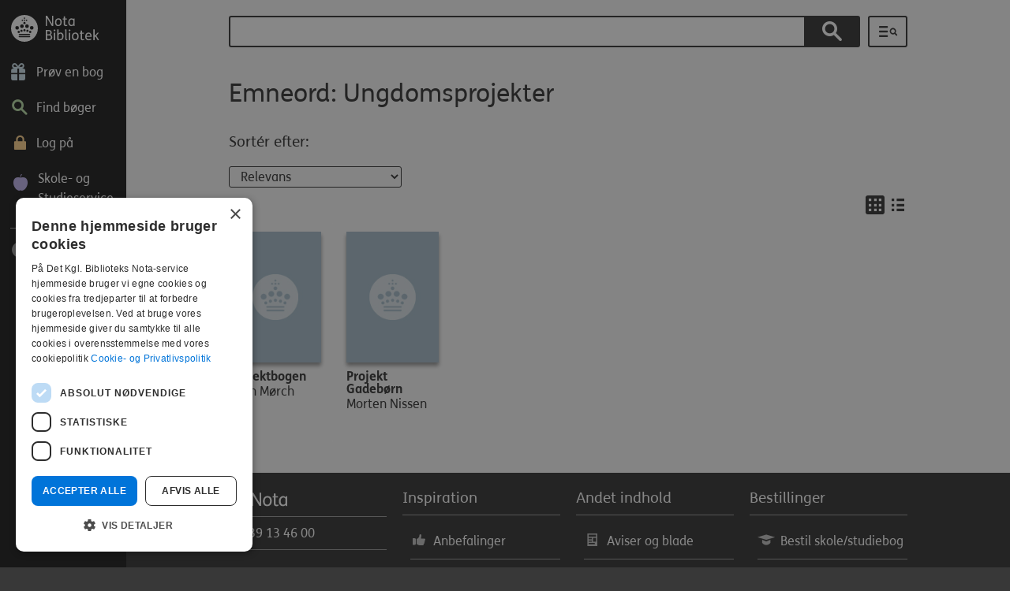

--- FILE ---
content_type: text/html; charset=utf-8
request_url: https://nota.dk/bibliotek/emneord/ungdomsprojekter
body_size: 7131
content:
<!DOCTYPE html><html class="no-js" lang="da" dir="ltr" prefix="fb: https://ogp.me/ns/fb# og: https://ogp.me/ns#"><head><script type="text/javascript" charset="UTF-8"
src="//cdn.cookie-script.com/s/78427b71f0a4319b4ea79a7a18f6c30b.js">
</script><!--[if IE]><![endif]--><link rel="dns-prefetch" href="//player.vimeo.com" /><link rel="preconnect" href="//player.vimeo.com" /><meta charset="utf-8" /><script src="/plausible.js" data-domain="nota.dk" defer="true"></script><script src="https://cdn-eu.readspeaker.com/script/13041/webReader/webReader.js?pids=wr" id="rs_req_Init"></script><link rel="apple-touch-icon" sizes="180x180" href="/sites/all/themes/custom/custom/notadk/images/favicons/apple-touch-icon.png" /><link rel="icon" type="image/png" href="/sites/all/themes/custom/custom/notadk/images/favicons/favicon-32x32.png" sizes="32x32" /><link rel="icon" type="image/png" href="/sites/all/themes/custom/custom/notadk/images/favicons/favicon-16x16.png" sizes="16x16" /><link rel="manifest" href="/sites/all/themes/custom/custom/notadk/images/favicons/manifest.json" /><link rel="mask-icon" href="/sites/all/themes/custom/custom/notadk/images/favicons/safari-pinned-tab.svg" color="#3d3531" /><link rel="shortcut icon" href="/sites/all/themes/custom/custom/notadk/images/favicons/favicon.ico" /><meta name="msapplication-config" content="/sites/all/themes/custom/custom/notadk/images/favicons/browserconfig.xml" /><meta name="apple-mobile-web-app-title" content="nota.dk" /><meta name="application-name" content="nota.dk" /><meta name="theme-color" content="#ffffff" /><link rel="profile" href="http://www.w3.org/1999/xhtml/vocab" /><meta name="HandheldFriendly" content="true" /><meta name="MobileOptimized" content="width" /><meta name="viewport" content="width=device-width, initial-scale=1.0" /><meta name="generator" content="Drupal 7 (https://www.drupal.org)" /><link rel="canonical" href="https://nota.dk/bibliotek/emneord/ungdomsprojekter" /><link rel="shortlink" href="https://nota.dk/taxonomy/term/160948" /><meta property="og:site_name" content="Nota" /><meta property="og:type" content="article" /><meta property="og:url" content="https://nota.dk/bibliotek/emneord/ungdomsprojekter" /><meta property="og:title" content="Ungdomsprojekter" /><title>Emneord: Ungdomsprojekter | Nota bibliotek</title><link type="text/css" rel="stylesheet" href="/sites/default/files/advagg_css/css__LKo3BI_2AIcOYTYu_mooeFSlPWWNiWf1Btwvr8xCY2c__GOfcV2v0MUNMzMWlPW9u9qFt3pvzxSMoJzuJRG1b9VM__6hd-TiwaEoBY5M4BjdAkqqk0UbNFCa1Y9stdRZIFGs8.css" media="all" /><script src="/sites/default/files/advagg_js/js__qrG0MgM1jAL6JJPJZ7XZVJmtV64sZ2ewgPJj601bgEE__EJaUVvBiaTzU0fXtiFGKSPs9Avqa54dP-82vNx3gfAk__6hd-TiwaEoBY5M4BjdAkqqk0UbNFCa1Y9stdRZIFGs8.js"></script><script>
<!--//--><![CDATA[//><!--
jQuery.migrateMute=true;jQuery.migrateTrace=false;
//--><!]]>
</script><script src="/sites/default/files/advagg_js/js__1lNk_S3OQOrjV5TfkpxuY4-N-s1jk46pVCxbXb9JEWY__dBtKMf6QATLDrss9-R0lf1kZkysf1iEnodBG_ehryAc__6hd-TiwaEoBY5M4BjdAkqqk0UbNFCa1Y9stdRZIFGs8.js"></script><script src="/misc/drupal.js?t8jobu"></script><script src="/sites/default/files/advagg_js/js__6nWoWPWEClJd8rRnt5NE1qktHAFCQR74OVPg5By4oaE__HE8z2KMt7g84vBm96yT85T4mX51sVpMpSnqWttVx8jc__6hd-TiwaEoBY5M4BjdAkqqk0UbNFCa1Y9stdRZIFGs8.js"></script><script src="/sites/all/themes/custom/custom/notadk/ableplayer/thirdparty/js.cookie.js?t8jobu"></script><script src="/sites/all/themes/custom/custom/notadk/ableplayer/build/ableplayer.min.js?t8jobu"></script><script src="/sites/default/files/advagg_js/js__56vAv72jLnfXdANEbxL27O_wP_FOKTJ1uxG3XahRkxc__AHLzOTzv59FtKdYx74ZEmQKcvzyoj0nE7l-SfOKmOHM__6hd-TiwaEoBY5M4BjdAkqqk0UbNFCa1Y9stdRZIFGs8.js"></script><!--[if (gte IE 6)&(lte IE 8)]><script src="/sites/default/files/advagg_js/js__JO5yfc8EzIzeSjazNveaL3lxW91nAVu7bWAMggkd61o__Jdm3LrCpGF1KSCQ_ESXxT3RzbevG63UK3o76ja1ys2A__6hd-TiwaEoBY5M4BjdAkqqk0UbNFCa1Y9stdRZIFGs8.js"></script><![endif]--><script src="/sites/default/files/advagg_js/js__gumH39Vg_T4ILBU4YcTAlN31CQwhoBKqs2OZReE4fzM__KE7m3F_QwlkvM-7mrYRh8ESOuztQzKE-v-y6BBY83EE__6hd-TiwaEoBY5M4BjdAkqqk0UbNFCa1Y9stdRZIFGs8.js"></script><script>
<!--//--><![CDATA[//><!--
jQuery(document).ready(function () {var vars = [], hash;var q = document.URL.split("?")[1];if(q != undefined){q = q.split("&");for(var i = 0; i < q.length; i++){hash = q[i].split("=");if(hash[0] == "sort_by"){jQuery("#customsort").val(hash[1]);} else {jQuery("#customsort").val(jQuery("#customsort option:first").val());}}}});
//--><!]]>
</script><script src="/sites/default/files/advagg_js/js__mRld6x8R8kcJZ_GubaNOtfwp4ELA18zrNKa0IuIOzP0__e5SGk_3_N5rlxCftEUXKfAzKxwJA-JyW3sGn_pR3WmE__6hd-TiwaEoBY5M4BjdAkqqk0UbNFCa1Y9stdRZIFGs8.js"></script><script src="https://player.vimeo.com/api/player.js"></script><script src="/sites/default/files/advagg_js/js___gADW2noef8tUfTFxT2ghS5aAd8_MOw3b9j1qsgPNdk__Ch0Az3SXY0YnF6I1eJNxSUneVGgv7sEjp_-LYYb89xk__6hd-TiwaEoBY5M4BjdAkqqk0UbNFCa1Y9stdRZIFGs8.js"></script><script src="/sites/all/themes/custom/custom/notadk/js/notadk.behaviors.js?t8jobu"></script><script src="/sites/default/files/advagg_js/js__W24xunZtR8u7uZEIdyNzHA6mPvOe5H6DQZ-sr2XqtW0__WiGfz1ztgbmuqpvrBAGv88RrixdnjTArTVMjZUnqImk__6hd-TiwaEoBY5M4BjdAkqqk0UbNFCa1Y9stdRZIFGs8.js"></script><script src="/sites/default/files/advagg_js/js__xpIsxZlXRalCc-3-rGr1PtfjJ26nuDpIhoG8CbSYy4I__LqYUS8K9_SYnOugSt5DB-W3yCrWPK2z6ujT5JnaaCIM__6hd-TiwaEoBY5M4BjdAkqqk0UbNFCa1Y9stdRZIFGs8.js"></script><script src="/sites/default/files/advagg_js/js__M9WBHI_rbbkhKomiMTadvRvDhS54fPGgwHsu_QLuNns___is1597p1mly5CVrzEGREUXDm9aQfkIXR578x1iJ2Wk__6hd-TiwaEoBY5M4BjdAkqqk0UbNFCa1Y9stdRZIFGs8.js"></script><script>
<!--//--><![CDATA[//><!--
jQuery.extend(Drupal.settings,{"basePath":"\/","pathPrefix":"","setHasJsCookie":0,"ajaxPageState":{"theme":"notadk","theme_token":"XQSlX3T7HYFzPNm2tB_rItk6s_sbv5pHOyh_u64bgTI","jquery_version":"3.6.3","jquery_version_token":"zLaE9ETcFRj8Lw7B6sthobhxKwIB129Zfr-Vq22O0zg","css":{"sites\/all\/themes\/contrib\/omega\/omega\/css\/modules\/system\/system.base.css":1,"sites\/all\/themes\/contrib\/omega\/omega\/css\/modules\/system\/system.menus.theme.css":1,"sites\/all\/themes\/contrib\/omega\/omega\/css\/modules\/system\/system.messages.theme.css":1,"sites\/all\/themes\/contrib\/omega\/omega\/css\/modules\/system\/system.theme.css":1,"sites\/all\/modules\/contrib\/simplenews\/simplenews.css":1,"sites\/all\/modules\/custom\/custom\/exam\/exam.css":1,"sites\/all\/themes\/contrib\/omega\/omega\/css\/modules\/comment\/comment.theme.css":1,"modules\/node\/node.css":1,"sites\/all\/themes\/contrib\/omega\/omega\/css\/modules\/field\/field.theme.css":1,"sites\/all\/modules\/contrib\/views\/css\/views.css":1,"sites\/all\/themes\/contrib\/omega\/omega\/css\/modules\/search\/search.theme.css":1,"sites\/all\/themes\/contrib\/omega\/omega\/css\/modules\/user\/user.base.css":1,"sites\/all\/themes\/contrib\/omega\/omega\/css\/modules\/user\/user.theme.css":1,"sites\/all\/modules\/contrib\/ckeditor\/css\/ckeditor.css":1,"sites\/all\/modules\/contrib\/ctools\/css\/ctools.css":1,"sites\/all\/modules\/contrib\/panels\/css\/panels.css":1,"sites\/all\/modules\/contrib\/video\/css\/video.css":1,"sites\/all\/modules\/contrib\/panels\/plugins\/layouts\/onecol\/onecol.css":1,"sites\/all\/modules\/contrib\/search_api_autocomplete\/search_api_autocomplete.css":1,"sites\/all\/themes\/custom\/custom\/notadk\/panels\/layouts\/fourcol_25_25_25_25\/fourcol_25_25_25_25.css":1,"sites\/all\/themes\/custom\/custom\/notadk\/libraries\/meanmenu\/meanmenu.css":1,"sites\/all\/themes\/custom\/custom\/notadk\/css\/notadk.normalize.css":1,"sites\/all\/themes\/custom\/custom\/notadk\/css\/notadk.hacks.css":1,"sites\/all\/themes\/custom\/custom\/notadk\/css\/notadk.styles.css":1,"sites\/all\/themes\/custom\/custom\/notadk\/fonts\/font-awesome\/css\/font-awesome.min.css":1,"sites\/all\/themes\/custom\/custom\/notadk\/ableplayer\/build\/ableplayer.min.css":1},"js":{"sites\/all\/themes\/custom\/custom\/notadk\/js\/notadk.autocomplete.js":1,"sites\/all\/themes\/custom\/custom\/notadk\/js\/notadk.books_footer.js":1,"sites\/all\/themes\/custom\/custom\/notadk\/js\/jquery-3.6.3.min.js":1,"sites\/all\/themes\/custom\/custom\/notadk\/js\/jquery-migrate-3.4.0.min.js":1,"misc\/jquery-extend-3.4.0.js":1,"misc\/jquery-html-prefilter-3.5.0-backport.js":1,"misc\/jquery.once.js":1,"misc\/drupal.js":1,"sites\/all\/themes\/contrib\/omega\/omega\/js\/no-js.js":1,"sites\/all\/modules\/contrib\/jquery_update\/js\/jquery_browser.js":1,"misc\/form-single-submit.js":1,"misc\/ajax.js":1,"sites\/all\/modules\/contrib\/jquery_update\/js\/jquery_update.js":1,"sites\/all\/themes\/custom\/custom\/notadk\/ableplayer\/thirdparty\/js.cookie.js":1,"sites\/all\/themes\/custom\/custom\/notadk\/ableplayer\/build\/ableplayer.min.js":1,"sites\/all\/modules\/contrib\/entityreference\/js\/entityreference.js":1,"sites\/all\/modules\/custom\/custom\/exam\/js\/exam.js":1,"sites\/all\/themes\/custom\/custom\/notadk\/libraries\/selectivizr\/selectivizr.min.js":1,"public:\/\/languages\/da_nKqOpBnig5LuOI1bjOtBGvf-hWkoyNKYf0VNF5cgBw8.js":1,"sites\/all\/modules\/contrib\/video\/js\/video.js":1,"misc\/autocomplete.js":1,"sites\/all\/themes\/custom\/custom\/notadk\/js\/notadk.jsac.js":1,"sites\/all\/modules\/contrib\/search_api_autocomplete\/search_api_autocomplete.js":1,"sites\/all\/themes\/custom\/custom\/notadk\/js\/notadk.books.js":1,"sites\/all\/themes\/custom\/custom\/notadk\/js\/notadk.books.subscription.js":1,"misc\/progress.js":1,"https:\/\/player.vimeo.com\/api\/player.js":1,"sites\/all\/themes\/custom\/custom\/notadk\/libraries\/meanmenu\/jquery.meanmenu.js":1,"sites\/all\/themes\/custom\/custom\/notadk\/libraries\/cookie\/jquery.cookie.js":1,"sites\/all\/themes\/custom\/custom\/notadk\/js\/notadk.behaviors.js":1,"sites\/all\/themes\/custom\/custom\/notadk\/js\/browserupdate.js":1,"sites\/all\/themes\/custom\/custom\/notadk\/js\/focus-within-polyfill.js":1,"sites\/all\/themes\/custom\/custom\/notadk\/js\/skip-link-focus-fix.js":1,"sites\/all\/modules\/contrib\/jquery_update\/js\/jquery_position.js":1}},"urlIsAjaxTrusted":{"\/bibliotek\/searchresult":true},"facetapi":{"view_args":{"solrsearch:panel_pane_2":[]},"exposed_input":{"solrsearch:panel_pane_2":{"search_api_views_fulltext":""}},"view_path":{"solrsearch:panel_pane_2":"bibliotek\/searchresult"},"view_dom_id":{"solrsearch:panel_pane_2":"c2d49ddcaee4e344ccdecb72c1b5f823"}},"better_exposed_filters":{"views":{"solrsearch":{"displays":{"panel_pane_2":{"filters":{"search_api_views_fulltext":{"required":false}}}}}}}});
//--><!]]>
</script><meta name="X-RANDOM" content="nota.dk696e64fe169655.23696813" /></head><body class="html not-front not-logged-in page-taxonomy page-taxonomy-term page-taxonomy-term- page-taxonomy-term-160948 listmode-gallery library i18n-da section-bibliotek"> <a href="#main-content" id="skip-to-main" class="element-invisible element-focusable"> Gå til hovedindhold </a><div class="page-wrapper"><div class="l-page"> <header class="l-header" role="banner"><div class="l-branding"> <a href="/bibliotek" title="Hjem" rel="home" class="site-logo"></a></div> <nav class="menu1 mainmenu" aria-label="Hovedmenu"><ul class="menu"><li class="menu-1614 first"><a href="/bibliotek" title="Prøv en bog" class="" aria-label="Prøv en bog"><span aria-hidden="true" class="icon icon-gave "></span><span class="link-text" aria-hidden="true">Prøv en bog</span></a></li><li class="menu-1103"><a href="/bibliotek/boger" title="Find bøger" class="" aria-label="Find bøger"><span aria-hidden="true" class="icon icon-magnifyingglass "></span><span class="link-text" aria-hidden="true">Find bøger</span></a></li><li class="menu-1101"><a href="/bibliotek/notalogin" title="Log på" class="" aria-label="Log på"><span aria-hidden="true" class="icon icon-padlock "></span><span class="link-text" aria-hidden="true">Log på</span></a></li><li class="menu-2078 last"><a href="/skoleogstudieservice" title="Studieservice" class="" aria-label="Skole- og Studieservice"><span aria-hidden="true" class="icon icon-apple "></span><span class="link-text" aria-hidden="true">Skole- og Studieservice</span></a></li></ul> </nav><hr aria-hidden="true"> <nav class="menu2 mainmenu" aria-label="Værktøjsmenu"><ul class="menu"><li class="menu-1094 first last"><a href="/bibliotek/hjaelp" title="Hjælp" class="" aria-label="Hjælp"><span aria-hidden="true" class="icon icon-help "></span><span class="link-text" aria-hidden="true">Hjælp</span></a></li></ul> </nav><div class="mobile-menu"></div><div class="clearfix"></div> </header><div class="l-main"><div id="main-content" class="l-content" role="main"><div class="l-content-inner"><div class="panel-pane pane-page-content"><div class="pane-inner"><div class="panel-display panel-1col clearfix" ><div class="panel-panel panel-col"><div><div class="panel-pane pane-views-panes pane-solrsearch-panel-pane-2"><div class="pane-inner"><div class="view view-solrsearch view-id-solrsearch view-display-id-panel_pane_2 view-dom-id-c2d49ddcaee4e344ccdecb72c1b5f823"><div class="view-filters"><form role="search" aria-label="Søg på bøger, forfattere og genrer" class="views-exposed-form-solrsearch-panel-pane-2" action="/bibliotek/searchresult" method="get" id="views-exposed-form-solrsearch-panel-pane-2" accept-charset="UTF-8"><div><div class="views-exposed-form"><div class="views-exposed-widgets clearfix"><div id="edit-search-api-views-fulltext-wrapper" class="views-exposed-widget views-widget-filter-search_api_views_fulltext"> <label for="edit-search-api-views-fulltext" > Søg på bøger, forfattere og genrer </label><div class="views-widget"><div class="form-item form-type-textfield form-item-search-api-views-fulltext"> <input class="auto_submit form-text form-autocomplete" data-search-api-autocomplete-search="search_api_views_solrsearch" data-min-autocomplete-length="3" type="text" id="edit-search-api-views-fulltext" name="search_api_views_fulltext" value="" size="30" maxlength="1024" /><input type="hidden" id="edit-search-api-views-fulltext-autocomplete" value="https://nota.dk/index.php?q=search_api_autocomplete/search_api_views_solrsearch/-" disabled="disabled" class="autocomplete" /></div></div></div><div class="views-exposed-widget views-submit-button"> <label for="edit-submit-solrsearch" id="edit-submit-solrsearch-button"><input type="submit" id="edit-submit-solrsearch" value="Søg" class="form-submit" /><span class="icon icon-magnifyingglass" aria-hidden="true"></span></label></div></div></div><a id="searchresult"></a></div></form></div><div class="view-footer"><div class="advanced-search-link"><a href="/bibliotek/advanced_search" aria-label="Udvidet søgning"><span class="icon icon-udvidet-sog" title="Udvidet søgning"></span><span class="hide" aria-hidden="true">Udvidet søgning</span></a></div></div></div></div></div><div class="panel-pane pane-page-title"><div class="pane-inner"><h1><h1>Emneord: Ungdomsprojekter</h1></h1></div></div><div class="panel-pane pane-nota-search-sort"><div class="pane-inner"><h2 class="pane-title">Sortér efter:</h2><select id="customsort" aria-label="Sorteres efter"><option value="search_api_relevance">Relevans</option><option value="nota_published_year_last">Notas nyeste</option><option value="title">Titel: A-Å</option><option value="title_1">Titel: Å-A</option><option value="author_lastname">Forfatter (efternavn) A-Å</option><option value="author_lastname_1">Forfatter (efternavn) Å-A</option><option value="publisher_published_first">Udgivelsesår: Stigende</option><option value="publisher_published_last">Udgivelsesår: Faldende</option><option value="popularity">Popularitet</option></select></div></div><div class="panel-pane pane-nota-entity-term"><div class="pane-inner"><div class="list-toggle"><div class="sideconfiguration"><div> <a href="javascript:void(0)" onclick="changeAndSaveGalleryList('gallery')" class="toggle-gallery use-ajax" title="Gallerivisning" role="button" id="ajax_link_gallery" aria-pressed="true" aria-label="Gallerivisning"> <span class="icon icon-galleri-lille" aria-hidden="true"></span> <span aria-hidden="true">Gallerivisning</span> </a> <a href="javascript:void(0)" onclick="changeAndSaveGalleryList('list')" class="toggle-list use-ajax" title="Listevisning" role="button" id="ajax_link_list" aria-pressed="false" aria-label="Listevisning"> <span class="icon icon-liste-lille" aria-hidden="true"></span> <span aria-hidden="true">Listevisning</span> </a></div></div></div><div class="query-results"><div><div class="field--item"><div class="entity entity-work work-work entity--work--teaser"> <a href="/bibliotek/bog/projektbogen" rel="bookmark" aria-label="Projektbogen af Sven Mørch"><div><div class="wrapper"><div class="workimage"> <img class="bookcover" loading="lazy" src="https://cover.nota.dk/660581_w140_h200.jpg" alt="" title="" /></div><div class="workteasertext"><h3 class="default_title">Projektbogen</h3><h3 class="truncated_title">Projektbogen</h3><div class="default_author"><div class="field field--name-field-authors field--type-taxonomy-term-reference field--label-hidden"><div class="field__items"><div class="field__item even">Sven Mørch</div></div></div></div><div class="truncated_author field--name-field-authors">Sven Mørch</div></div></div></div> </a></div></div><div class="field--item"><div class="entity entity-work work-work entity--work--teaser"> <a href="/bibliotek/bog/projekt-gadeb%C3%B8rn" rel="bookmark" aria-label="Projekt Gadebørn af Morten Nissen"><div><div class="wrapper"><div class="workimage"> <img class="bookcover" loading="lazy" src="https://cover.nota.dk/630876_w140_h200.jpg" alt="" title="" /></div><div class="workteasertext"><h3 class="default_title">Projekt Gadebørn</h3><h3 class="truncated_title">Projekt Gadebørn</h3><div class="default_author"><div class="field field--name-field-authors field--type-taxonomy-term-reference field--label-hidden"><div class="field__items"><div class="field__item even">Morten Nissen</div></div></div></div><div class="truncated_author field--name-field-authors">Morten Nissen</div></div></div></div> </a></div></div></div></div><div class="clearfix"></div></div></div></div></div></div></div></div></div></div><div class="l-footer"><div class="l-footer-content" role="contentinfo" aria-label="Kontakt information og genveje"><div class="panel-pane pane-panels-mini pane-footer-library"><div class="pane-inner"><div class="panel-display panel-4col-25 clearfix" id="mini-panel-footer_library"><div class="panel-panel panel-col-first"><div class="inside"><div class="panel-pane pane-custom pane-1"><div class="pane-inner"><h2 class="element-invisible">Kontakt, nyt og vilkår</h2><div class="footer-logo"></div><div class="phone">Tlf: 39 13 46 00</div></div></div><div role="complementary" aria-label="Kontakt, nyt og vilkår" class="panel-pane pane-block pane-menu-menu-library-footer-zero pane-menu"><div class="pane-inner"><ul class="menu"><li class="first leaf"><a href="/bibliotek/contact" class="" aria-label="Kontakt"><span aria-hidden="true" class="icon icon-kuvert-small_m "></span><span class="link-text" aria-hidden="true">Kontakt</span></a></li><li class="leaf"><a href="/bibliotek/artikler" class="" aria-label="Nyt fra Nota"><span aria-hidden="true" class="icon icon-artikel_m "></span><span class="link-text" aria-hidden="true">Nyt fra Nota</span></a></li><li class="leaf"><a href="/" class="" aria-label="Til forsiden af nota.dk"><span aria-hidden="true" class="icon icon-hjem_m "></span><span class="link-text" aria-hidden="true">Til forsiden af nota.dk</span></a></li><li class="last leaf"><a href="https://www.facebook.com/notabibliotek" class="" aria-label="Følg Nota Bibliotek"><span aria-hidden="true" class="icon icon-facebook_m "></span><span class="link-text" aria-hidden="true">Følg Nota Bibliotek</span></a></li></ul></div></div></div></div><div class="panel-panel panel-col"><div class="inside"><div role="navigation" aria-label="Inspiration" class="panel-pane pane-block pane-menu-menu-library-footer-first pane-menu"><div class="pane-inner"><h2 class="pane-title">Inspiration</h2><ul class="menu"><li class="first leaf"><a href="/bibliotek/anbefalinger" class="" aria-label="Anbefalinger"><span aria-hidden="true" class="icon icon-hjerte_m "></span><span class="link-text" aria-hidden="true">Anbefalinger</span></a></li><li class="leaf"><a href="/bibliotek/forfatterportr%C3%A6tter" class="" aria-label="Forfatterportrætter"><span aria-hidden="true" class="icon icon-forfatter_m "></span><span class="link-text" aria-hidden="true">Forfatterportrætter</span></a></li><li class="leaf"><a href="/bibliotek/temaer" class="" aria-label="Temaer"><span aria-hidden="true" class="icon icon-blomst_m "></span><span class="link-text" aria-hidden="true">Temaer</span></a></li><li class="leaf"><a href="/bibliotek/collection/b%C3%B8ger-p%C3%A5-andre-sprog" class="" aria-label="Andre sprog"><span aria-hidden="true" class="icon icon-globe_m "></span><span class="link-text" aria-hidden="true">Andre sprog</span></a></li><li class="last leaf"><a href="/bibliotek/emneoversigt" class="" aria-label="Emneoversigt"><span aria-hidden="true" class="icon icon-tag_m "></span><span class="link-text" aria-hidden="true">Emneoversigt</span></a></li></ul></div></div></div></div><div class="panel-panel panel-col"><div class="inside"><div role="navigation" aria-label="Andet indhold" class="panel-pane pane-block pane-menu-menu-library-footer-second pane-menu"><div class="pane-inner"><h2 class="pane-title">Andet indhold</h2><ul class="menu"><li class="first leaf"><a href="/bibliotek/collection/aviser-og-blade" class="" aria-label="Aviser og blade"><span aria-hidden="true" class="icon icon-avis_m "></span><span class="link-text" aria-hidden="true">Aviser og blade</span></a></li><li class="leaf"><a href="https://nota.dk/bibliotek/under-produktion" class="" aria-label=" Under produktion"><span aria-hidden="true" class="icon icon-produktion "></span><span class="link-text" aria-hidden="true"> Under produktion</span></a></li><li class="leaf"><a href="/bibliotek/hjaelp/supporterede-browsere-og-v%C3%A6rkt%C3%B8jer" aria-label="Supporterede browsere"><span class="link-text" aria-hidden="true">Supporterede browsere</span></a></li><li class="leaf"><a href="https://www.was.digst.dk/nota-dk" aria-label="Tilgængelighedserklæring"><span class="link-text" aria-hidden="true">Tilgængelighedserklæring</span></a></li><li class="last leaf"><a href="https://nota.dk/node/452592" aria-label="Teknologier &amp;amp; licenser"><span class="link-text" aria-hidden="true">Teknologier &amp; licenser</span></a></li></ul></div></div></div></div><div class="panel-panel panel-col-last"><div class="inside"><div role="navigation" aria-label="Bestillinger" class="panel-pane pane-block pane-menu-menu-library-footer-third pane-menu"><div class="pane-inner"><h2 class="pane-title">Bestillinger</h2><ul class="menu"><li class="first leaf"><a href="/bestillingsformularer" class="" aria-label="Bestil skole/studiebog"><span aria-hidden="true" class="icon icon-studerende_m "></span><span class="link-text" aria-hidden="true">Bestil skole/studiebog</span></a></li><li class="last leaf"><a href="/eksamen" class="" aria-label="Bestil eksamen"><span aria-hidden="true" class="icon icon-eksamen_m "></span><span class="link-text" aria-hidden="true">Bestil eksamen</span></a></li></ul></div></div></div></div></div></div></div><div class="panel-pane pane-custom pane-2"><div class="pane-inner"><p class="rtecenter">© Nota 2026<br/><a href="/bibliotek/hjælp/cookie-og-privatlivspolitik">Cookie- og privatlivspolitik</a></p></div></div></div></div></div></div></div><script src="/sites/default/files/advagg_js/js__jreGGm8BdY2BewPdXnC3k2JqafFdIeS_RrBokcJdEUk__0KBrEgkRegCfbuiqkO_fvjxYI305GLoEtCW96jJK_a8__6hd-TiwaEoBY5M4BjdAkqqk0UbNFCa1Y9stdRZIFGs8.js"></script><div class="readspeaker_default" style="display: none;" aria-hidden="true"><div id="readspeaker_button_default" class="rs_skip rsbtn rs_preserve"> <a rel="nofollow" class="rsbtn_play" accesskey="L" title="Lyt til denne side med ReadSpeaker" href="https://app-eu.readspeaker.com/cgi-bin/rsent?customerid=13041&amp;lang=da_dk"> <span class="rsbtn_left rsimg rspart"><span class="rsbtn_text"><span>Lyt</span></span></span> <span class="rsbtn_right rsimg rsplay rspart"></span> </a></div></div></body></html>

--- FILE ---
content_type: text/css
request_url: https://nota.dk/sites/default/files/advagg_css/css__LKo3BI_2AIcOYTYu_mooeFSlPWWNiWf1Btwvr8xCY2c__GOfcV2v0MUNMzMWlPW9u9qFt3pvzxSMoJzuJRG1b9VM__6hd-TiwaEoBY5M4BjdAkqqk0UbNFCa1Y9stdRZIFGs8.css
body_size: 81038
content:
#autocomplete{position:absolute;z-index:100;overflow:hidden;}#autocomplete ul{margin:0;padding:0;list-style:none;list-style-image:none;}#autocomplete li{cursor:default;white-space:pre;zoom:1;}html.js .form-autocomplete{background-image:url(/sites/all/themes/contrib/omega/omega/images/misc/throbber.gif?1382488163);background-position:100% 2px;background-repeat:no-repeat;}html.js .throbbing{background-position:100% -18px;}html.js fieldset.collapsed{height:1em;}html.js fieldset.collapsed .fieldset-wrapper{display:none;}fieldset.collapsible{position:relative;}fieldset.collapsible .fieldset-legend{display:block;}.form-textarea-wrapper textarea{display:block;-moz-box-sizing:border-box;-webkit-box-sizing:border-box;box-sizing:border-box;width:100%;margin:0;}.resizable-textarea .grippie{height:9px;background:#eee url(/sites/all/themes/contrib/omega/omega/images/misc/grippie.png?1382488163) no-repeat center 2px;border:1px solid #ddd;border-top-width:0;cursor:s-resize;overflow:hidden;}body.drag{cursor:move;}.tabledrag-handle{float:left;overflow:hidden;text-decoration:none;cursor:move;}.tabledrag-handle .handle{height:15px;width:15px;margin:-0.4em 0;padding:0.4em;background:url(/sites/all/themes/contrib/omega/omega/images/misc/draggable.png?1382488163) no-repeat 6px 9px;}.tabledrag-handle:hover{text-decoration:none;}.tabledrag-handle-hover .handle{background-position:6px -11px;}.indentation{float:left;width:20px;}.tree-child{background:url(/sites/all/themes/contrib/omega/omega/images/misc/tree.png?1382488163) no-repeat 12px center;}.tree-child-last{background:url(/sites/all/themes/contrib/omega/omega/images/misc/tree-bottom.png?1382488163) no-repeat 12px center;}.tree-child-horizontal{background:url(/sites/all/themes/contrib/omega/omega/images/misc/tree.png?1382488163) no-repeat -12px center;}.tabledrag-toggle-weight-wrapper{text-align:right;}.sticky-header{margin-top:0;background-color:#fff;}.progress .bar{background-color:#fff;border:1px solid;}.progress .filled{height:1.5em;width:5px;background-color:#000;}.progress .percentage{float:right;}.ajax-progress{display:inline-block;}.ajax-progress .throbber{float:left;height:15px;width:15px;margin:2px;background:transparent url(/sites/all/themes/contrib/omega/omega/images/misc/throbber.gif?1382488163) no-repeat 0px -18px;}.ajax-progress .message{padding-left:20px;}tr .ajax-progress .throbber{margin:0 2px;}.ajax-progress-bar{width:16em;}.container-inline div,.container-inline label{display:inline;}.container-inline .fieldset-wrapper{display:block;}.nowrap{white-space:nowrap;}html.js .js-hide{display:none;}.element-hidden{display:none;}.element-invisible{position:absolute !important;clip:rect(1px 1px 1px 1px);clip:rect(1px,1px,1px,1px);overflow:hidden;height:1px;}.element-invisible.element-focusable:active,.element-invisible.element-focusable:focus{position:static !important;clip:auto;overflow:visible;height:auto;}.clearfix{*zoom:1;}.clearfix:after{content:"";display:table;clear:both;}
/*})'"*/
.menu{border:none;list-style:none;text-align:left;}.menu .expanded{list-style-image:url(/sites/all/themes/contrib/omega/omega/images/misc/menu-expanded.png?1382488163);list-style-type:circle;}.menu .collapsed{list-style-image:url(/sites/all/themes/contrib/omega/omega/images/misc/menu-collapsed.png?1382488163);list-style-type:disc;}.menu .leaf{list-style-image:url(/sites/all/themes/contrib/omega/omega/images/misc/menu-leaf.png?1382488163);list-style-type:square;}.active{color:#000;}.menu-disabled{background:#ccc;}.links--inline{*zoom:1;list-style-type:none;margin:0;padding:0;}.links--inline:after{content:"";display:table;clear:both;}.links--inline li{float:left;margin-right:1em;}.links--inline li > a{display:block;}.tabs a{background-color:#eee;text-decoration:none;}.tabs a.active{background-color:#ccc;}.tabs a:hover,.tabs a:focus{background-color:#bbb;}.tabs--primary{margin-bottom:1em;border-bottom:1px solid #bbb;}.tabs--primary a{padding:0.3em 0.8em;}.tabs--secondary a{padding:0.2em 0.5em;margin:0.4em 0;font-size:0.9em;}
/*})'"*/
.messages{margin:6px 0;padding:10px 10px 10px 50px;background-position:8px 8px;background-repeat:no-repeat;border:1px solid;}.messages ul{margin:0 0 0 1em;padding:0;}.messages li{list-style-image:none;}.messages--status{background-image:url(/sites/all/themes/contrib/omega/omega/images/misc/message-24-ok.png?1382488163);border-color:#be7;}.messages--status,tr.ok{background-color:#f8fff0;}.messages--status,.ok{color:#234600;}.messages--warning{background-image:url(/sites/all/themes/contrib/omega/omega/images/misc/message-24-warning.png?1382488163);border-color:#ed5;}.messages--warning,tr.warning{background-color:#fffce5;}.messages--warning,.warning{color:#333;}.messages--error{background-image:url(/sites/all/themes/contrib/omega/omega/images/misc/message-24-error.png?1382488163);border-color:#ed541d;}.messages--error,tr.error{background-color:#fef5f1;}.messages--error,.error{color:#333;}.error .error{color:#8c2e0b;}
/*})'"*/
fieldset{margin-bottom:1em;}table{border-collapse:collapse;}th{padding-right:1em;background-color:#bbb;text-align:left;}tr.even,tr.odd{background-color:#eee;}tr.odd{background-color:#ddd;}#autocomplete{background:#fff;border:1px solid;color:#000;}#autocomplete .selected{background:#0072b9;color:#fff;}html.js fieldset.collapsible .fieldset-legend{padding-left:15px;background:url(/sites/all/themes/contrib/omega/omega/images/misc/menu-expanded.png?1382488163) 5px 65% no-repeat;}html.js fieldset.collapsed{border-bottom-width:0;border-left-width:0;border-right-width:0;}html.js fieldset.collapsed .fieldset-legend{background-image:url(/sites/all/themes/contrib/omega/omega/images/misc/menu-collapsed.png?1382488163);background-position:5px 50%;}.fieldset-legend .summary{margin-left:0.5em;color:#999;font-size:0.9em;}.drag{background-color:#fffff0;}.drag-previous{background-color:#ffd;}.progress{font-weight:bold;}.progress .bar{background:#ccc;border-color:#666;margin:0 0.2em;-moz-border-radius:3px;-webkit-border-radius:3px;border-radius:3px;}.progress .filled{background:#0072b9 url(/sites/all/themes/contrib/omega/omega/images/misc/progress.gif?1382488163);}.selected td{background:#ffc;}.checkbox,.checkbox{text-align:center;}.form-item,.form-actions{margin-bottom:1em;}.form-item label,.form-actions label{display:block;font-weight:bold;}.form-item .description,.form-actions .description{font-size:0.85em;}.form-checkboxes .form-item,.form-radios .form-item{margin-bottom:0.4em;}.form-checkboxes .description,.form-radios .description{margin-left:2.4em;}label.option{display:inline;font-weight:normal;}.form-checkbox,.form-radio{vertical-align:middle;}.marker,.form-required{color:#f00;}input.error,textarea.error,select.error{border:2px solid red;}tr .form-item{margin-top:0;margin-bottom:0;white-space:nowrap;}.container-inline .form-actions,.container-inline.form-actions{margin-top:0;margin-bottom:0;}th.active img{display:inline;}td.active{background-color:#ddd;}.more-link{display:block;text-align:right;}.pager{clear:both;padding:0;text-align:center;}.pager__item{display:inline;padding:0.5em;background-image:none;list-style-type:none;}.pager__item--current{font-weight:bold;}
/*})'"*/
#simplenews-admin-filter .form-item{clear:both;line-height:1.75em;margin:0pt 1em 0pt 0pt;}#simplenews-admin-filter .form-item label{float:left;width:12em;}#simplenews-admin-filter .spacer{margin-left:12em;}#simplenews-admin-filter .form-select,#simplenews-admin-filter .form-text{width:14em;}.block-simplenews .issues-link,.block-simplenews .issues-list{margin-top:1em;}.block-simplenews .issues-list .newsletter-created{display:none;}
/*})'"*/
.examorder{border:1px solid #274B44;margin:1em 0;padding:1em;background-color:#95B3B3;clear:both;}fieldset.doubleorder{background-color:#e80;}.examorder.date-alert,.exam .date-alert{background-color:#F23B1C;}.examorder tr.even.alert,.examorder tr.odd.alert{color:red;background-color:#fee;}.examorder .examorder{background-color:#FFFFFF;}.examorder.blockdata{background-color:rgba(5,5,5,0.08);}.examorder legend{background-color:#FFFFFF;padding:5px 10px;border:1px solid #274B44;}.examorder .fieldset-legend{position:relative;padding-left:0px;}.examorder legend.noexist{background:yellow;}.examorder table{width:100%;}.examorder thead th{text-align:left;}.examorder tr.odd{background-color:#DAE4DD;}.examorder tr.even{background-color:#FFFFFF;}.examorder .orderstudents tr.even{background-color:#E5e5e5;}.examorder .orderstudents tr.odd{background-color:#EFEFEF;}.examorder .orderstudents{border:1px solid #ccc;}.examorder .orderstudents .right{text-align:right;}.examorder td,.examorder th{padding:0.3em 0.5em;}.examorder form{float:left;}.examorder .countinfo{clear:both;background-color:#ccc;padding:10px;margin:10px 0px 0px 0px;}table.exam{width:100%;}table.exam td{padding:6px;}table.exam .pending{background-color:#FF3333;color:#fff;}table.exam .pending a{color:#fff;}table.exam .approved{background-color:#FFA500;}table.exam .processing{background-color:#FFFF99;}table.exam .processed{background-color:#99CC99;}.school{background:#efefef;}table.tablesorter{margin:10px 0pt 15px;width:100%;text-align:left;}table.tablesorter thead tr th,table.tablesorter tfoot tr th{background-color:#e6EEEE;border:1px solid #ccc;padding:4px;}table.tablesorter thead tr .header{background-image:url(/sites/all/modules/custom/custom/exam/images/bg.gif);background-repeat:no-repeat;background-position:center right;cursor:pointer;}table.tablesorter tbody td{padding:4px;vertical-align:top;border:1px solid #ccc;}table.tablesorter thead tr .headerSortUp{background-image:url(/sites/all/modules/custom/custom/exam/images/asc.gif);}table.tablesorter thead tr .headerSortDown{background-image:url(/sites/all/modules/custom/custom/exam/images/desc.gif);}table.tablesorter thead tr .headerSortDown,table.tablesorter thead tr .headerSortUp{background-color:#8dbdd8;}table.tablesorter .toggledate1{background-color:#6e9ab3;}table.tablesorter .toggledate2{background-color:#a2abb0;}#exam-device-wrapper fieldset{border:none;margin:0;padding:0;}#exam-device-wrapper .fieldset-legend{color:#383838;font-weight:bold;}#exam-device-wrapper .error #edit-exam-device{border:1px solid #ff3333;width:50%;}#exam-student-wrapper fieldset{border:1px solid #000;margin:1em 0;padding:1em;}#exam-student-wrapper table{width:100%;}#exam-student-wrapper th{text-align:left;}#exam-student-wrapper td{padding:6px;}#exam-student-wrapper .even{background-color:#ecf1f4;}#exam-student-wrapper .odd{background-color:#f1f1f1;}#exam-student-wrapper .form-item{float:left;}#exam-student-wrapper .form-radios .form-item{float:none;}#edit-exam-student-more,.exam-submit-clear{display:block;clear:both;}#exam-students .editstudent{clear:both;}#exam-students .form-item{white-space:normal;}.exambutton{display:inline-block;white-space:nowrap;background-color:#ccc;background-image:linear-gradient(to top,#eee,#ccc);filter:progid:DXImageTransform.Microsoft.gradient(startColorStr='#eeeeee',EndColorStr='#cccccc');border:1px solid #777;padding:0 4px;margin:0.1em;font:bold 1em/2em Arial,Helvetica;text-decoration:none;color:#333;text-shadow:0 1px 0 rgba(255,255,255,.8);border-radius:.2em;box-shadow:0 0 1px 1px rgba(255,255,255,.8) inset,0 1px 0 rgba(0,0,0,.3);}.exambutton:hover{background-color:#ddd;background-image:linear-gradient(to top,#fafafa,#ddd);filter:progid:DXImageTransform.Microsoft.gradient(startColorStr='#fafafa',EndColorStr='#dddddd');}.exambutton:active{box-shadow:0 0 4px 2px rgba(0,0,0,.3) inset;position:relative;top:1px;}input.error{border:1px solid #FF0000 !important;;}.exambutton:focus{outline:0;background:#fafafa;}.exambutton:before{font-size:1.5em;pointer-events:none;}.nb{margin-right:2px;}.nb:before{color:#333;border:1px solid #D19A10;}.nb-disability{background:#FFDA33;}.nb-disability:before{content:"DIS";}.nb-date{background:#F95924;}.nb-date:before{content:"DAT";}.nb-test{background:#7ED276;}.nb-test:before{content:"TES";}.nb-special{background:#7BB7E4;}.nb-special:before{content:"SPE";}.nb-itemid{background:#CACACA;}.nb-itemid:before{content:"ITE";}.nb-double{background:#ff0;}.nb-double:before{content:"DUB";}.exambutton.edit:before{content:"\270E";}.exambutton.delete:before{content:"\2718";}.exambutton.save:before{content:"\2714";}.exambutton.next:before{content:"\279C";}.exambutton.star:before{content:"\2605";}.exambutton.email:before{content:"\2709";}.exambutton.print:before{content:"\2615";}.exambutton.unlock:before{content:"\1F513";}.exambutton.lock:before{content:"\1F512";}#exam-student-wrapper .cpr.error{display:none;}#exam-students .cpr.error{display:block;}.exambutton.email.emailsps{background-color:#80B5C2;}.exambutton.email.emailcover{background-color:#EEAA00;}.exambutton.email.emailcover.inactive,.exambutton.email.emailsps.inactive{background-color:#E7EEB9;pointer-events:none;cursor:default;}.examorder #submit.disabled,.examorder #edit-submit.disabled,#exam-form #edit-submit.disabled{background-color:#CCC;pointer-events:none;cursor:default;}.examorder .examorder legend{margin-left:0px;}.examorder legend{margin-left:-15px;}.examorder .editlink{margin:0px 20px;}#exam-students .form-item{float:left;margin:4px 0px;}#exam-invoice-list-form{margin-bottom:20px;}.examinvoice{margin-bottom:20px;}.examinvoice .order{margin-bottom:10px;}.examinvoice .school{margin-bottom:10px;padding:20px;}.examinvoice address{margin-bottom:10px;}.examinvoice address strong{font-size:0.875em;}.exam-order-form #ordersend{margin:40px 0px;}.exam-order-form .container-inline-date{margin-bottom:20px;}.exam-order-form .form-item input[readonly="readonly"]{border:1px solid #6f6f6f;background-color:#fff;}.examorder.double-alert > legend,legend.double,.examorder .orderstudents tbody tr.double{background-color:#ff0;}#edit-qnaplink{position:relative;top:390px;left:125px;}#edit-qnapcode{position:relative;top:370px;left:178px;}#checkbox-testexam-div .form-item-exam-contactemail .description{color:red;}.lockunlocksendorder{margin-left:10px;}a.button.toggle-button{float:right;margin-top:-14px;margin-bottom:-3px;clear:both;}.batch{position:relative;}.hide{display:none;}.form-item-examfile span{font-weight:normal;}.form-item-examfile span.form-required{font-weight:bold;}.form-managed-file{display:inline-block;}.form-managed-file #edit-examfile-remove-button{float:left;}.form-managed-file span.file{float:left;width:336px;}.other-device-suffix{font-size:0.8rem;margin-top:-20px;}
/*})'"*/
.indented{margin-left:25px;}
/*})'"*/
.node-unpublished{background-color:#fff4f4;}.preview .node{background-color:#ffffea;}td.revision-current{background:#ffc;}
/*})'"*/
.field__label{font-weight:bold;}.field--label-inline .field__label,.field--label-inline .field__items{float:left;}
/*})'"*/
.views-exposed-form .views-exposed-widget{float:left;padding:.5em 1em 0 0;}.views-exposed-form .views-exposed-widget .form-submit{margin-top:1.6em;}.views-exposed-form .form-item,.views-exposed-form .form-submit{margin-top:0;margin-bottom:0;}.views-exposed-form label{font-weight:bold;}.views-exposed-widgets{margin-bottom:.5em;}.views-align-left{text-align:left;}.views-align-right{text-align:right;}.views-align-center{text-align:center;}.views-view-grid tbody{border-top:none;}.view .progress-disabled{float:none;}
/*})'"*/
.search-result__snippet{padding-left:1em;}.search-result__info{font-size:0.85em;}.search-advanced .criterion{float:left;margin-right:2em;}.search-advanced .action{float:left;clear:left;}
/*})'"*/
div.password-confirm{visibility:hidden;}
/*})'"*/
.password-strength{float:right;margin-top:1.2em;width:17em;}.password-strength-title{float:left;}.password-strength-text{float:right;font-weight:bold;}.password-indicator{clear:both;height:0.3em;width:100%;background-color:#c4c4c4;}.password-indicator .indicator{height:100%;width:0%;background-color:#47c965;}div.password-confirm{float:right;clear:both;width:17em;margin-top:1.5em;}.form-type-password-confirm input{width:16em;}.password-suggestions{margin:0.7em 0;padding:0.2em 0.5em;border:1px solid #b4b4b4;}.user-profile-item__label{font-weight:bold;}.profile{clear:both;margin:1em 0;}.profile .user-picture{float:right;margin:0 1em 1em 0;}.profile h3{border-bottom:1px solid #ccc;}.profile dl{margin:0 0 1.5em 0;}.profile dt{margin:0 0 0.2em 0;font-weight:bold;}.profile dd{margin:0 0 1em 0;}
/*})'"*/
.rteindent1{margin-left:40px;}.rteindent2{margin-left:80px;}.rteindent3{margin-left:120px;}.rteindent4{margin-left:160px;}.rteleft{text-align:left;}.rteright{text-align:right;}.rtecenter{text-align:center;}.rtejustify{text-align:justify;}.ibimage_left{float:left;}.ibimage_right{float:right;}
/*})'"*/
.ctools-locked{color:red;border:1px solid red;padding:1em;}.ctools-owns-lock{background:#ffffdd none repeat scroll 0 0;border:1px solid #f0c020;padding:1em;}a.ctools-ajaxing,input.ctools-ajaxing,button.ctools-ajaxing,select.ctools-ajaxing{padding-right:18px !important;background:url(/sites/all/modules/contrib/ctools/images/status-active.gif) right center no-repeat;}div.ctools-ajaxing{float:left;width:18px;background:url(/sites/all/modules/contrib/ctools/images/status-active.gif) center center no-repeat;}
/*})'"*/
div.panel-pane div.admin-links{font-size:xx-small;margin-right:1em;}div.panel-pane div.admin-links li a{color:#ccc;}div.panel-pane div.admin-links li{padding-bottom:2px;background:white;z-index:201;}div.panel-pane div.admin-links:hover a,div.panel-pane div.admin-links-hover a{color:#000;}div.panel-pane div.admin-links a:before{content:"[";}div.panel-pane div.admin-links a:after{content:"]";}div.panel-pane div.panel-hide{display:none;}div.panel-pane div.panel-hide-hover,div.panel-pane:hover div.panel-hide{display:block;position:absolute;z-index:200;margin-top:-1.5em;}div.panel-pane div.feed a{float:right;}
/*})'"*/
.video_thumbnail{min-width:100px;min-height:100px;}.video-width-text{width:10px;}.video-thumb-selection{}.video-thumb-selection .form-item{}.video-thumbnails{}.video-thumbnails .form-item{float:left;margin-right:10px;max-width:30%;padding-right:10px;}.video-bypass-auto-conversion{}.video-default-thumbnail{}.video-data{}.video_image_teaser{float:left;padding:0.5em;}br.video_image_clear{clear:both;}.video_image_view{}.video-inprogress{border:1px solid red;padding:.5em;}.video-conversion-failed{border:1px solid red;padding:.5em;}.widget-edit{max-width:70%;}.widget-edit .form-item{white-space:normal !important;}.admin_flv_player_wrapper{display:none;}* html object.video-object{display:none;}* html object.video-object{display:inline;}* html object.video-object{display:none;}div.video-preview{float:left;padding:0 10px 10px 0;}div.video-widget-data{float:left;width:85%;}div.video-widget-data input.text-field{width:auto;}div#video-browser-page-wrapper div#video-browser-page div.video-item{float:left;height:128px;padding:5px;text-align:center;border:1px #ccc dotted;}div#video-browser-page-wrapper div#video-browser-page div.video-item:hover{background-color:antiquewhite;}
/*})'"*/
.panel-1col{}.panel-2col .panel-col-first .inside{margin:0;}.panel-1col .panel-col{width:100%;}#panels-edit-display .panel-pane,#panels-edit-display .helperclass{margin:.5em;}.panel-2col .panel-separator{margin:0 0 1em 0;}
/*})'"*/
.search-api-autocomplete-suggestion{position:relative;}.search-api-autocomplete-suggestion .autocomplete-suggestion-note{font-size:90%;}.search-api-autocomplete-suggestion .autocomplete-user-input{font-weight:bold;}.search-api-autocomplete-suggestion .autocomplete-suggestion-results{position:absolute;right:0.2em;}
/*})'"*/
.panel-4col-25{}.panel-4col-25 .panel-col-first{float:left;width:25%;}.panel-4col-25 .panel-col-first .inside{margin:0 .5em 1em 0;}.panel-4col-25 .panel-col{float:left;width:25%;}.panel-4col-25 .panel-col .inside{margin:0 .5em 1em .5em;}.panel-4col-25 .panel-col-last{float:left;width:25%;}.panel-4col-25 .panel-col-last .inside{margin:0 0 1em .5em;}.panel-4col-25 .panel-separator{margin:0 0 1em 0;}
/*})'"*/
a.meanmenu-reveal{display:none;}.mean-container .mean-bar{float:left;width:100%;position:relative;background:#0c1923;padding:4px 0;min-height:42px;z-index:999999;}.mean-container a.meanmenu-reveal{width:22px;height:22px;padding:13px 13px 11px 13px;position:absolute;top:0;right:0;cursor:pointer;color:#fff;text-decoration:none;font-size:1em;text-indent:-9999em;line-height:22px;font-size:1px;display:block;font-family:Arial,Helvetica,sans-serif;font-weight:700;}.mean-container a.meanmenu-reveal span{display:block;height:3px;}.mean-container .mean-nav{float:left;width:100%;background:#0c1923;margin-top:44px;}.mean-container .mean-nav ul{padding:0;margin:0;width:100%;list-style-type:none;}.mean-container .mean-nav ul li{position:relative;float:left;width:100%;}.mean-container .mean-nav ul li a{display:block;float:left;width:90%;padding:1em 5%;margin:0;text-align:left;color:#fff;border-top:1px solid #383838;border-top:1px solid rgba(255,255,255,0.5);text-decoration:none;text-transform:uppercase;}.mean-container .mean-nav ul li li a{width:80%;padding:1em 10%;border-top:1px solid #f1f1f1;border-top:1px solid rgba(255,255,255,0.25);opacity:0.75;filter:alpha(opacity=75);text-shadow:none !important;visibility:visible;}.mean-container .mean-nav ul li.mean-last a{border-bottom:none;margin-bottom:0;}.mean-container .mean-nav ul li li li a{width:70%;padding:1em 15%;}.mean-container .mean-nav ul li li li li a{width:60%;padding:1em 20%;}.mean-container .mean-nav ul li li li li li a{width:50%;padding:1em 25%;}.mean-container .mean-nav ul li a:hover{background:#252525;background:rgba(255,255,255,0.1);}.mean-container .mean-nav ul li a.mean-expand{margin-top:1px;width:26px;height:32px;padding:12px !important;text-align:center;position:absolute;right:0;top:0;z-index:2;font-weight:700;background:rgba(255,255,255,0.1);border:none !important;border-left:1px solid rgba(255,255,255,0.4) !important;border-bottom:1px solid rgba(255,255,255,0.2) !important;}.mean-container .mean-nav ul li a.mean-expand:hover{background:rgba(0,0,0,0.9);}.mean-container .mean-push{float:left;width:100%;padding:0;margin:0;clear:both;}.mean-nav .wrapper{width:100%;padding:0;margin:0;}.mean-container .mean-bar,.mean-container .mean-bar *{-webkit-box-sizing:content-box;-moz-box-sizing:content-box;box-sizing:content-box;}.mean-remove{display:none !important;}
/*})'"*/
html{line-height:1.15;-webkit-text-size-adjust:100%}body{margin:0}main{display:block}h1{font-size:2em;margin:.67em 0}hr{box-sizing:content-box;height:0;overflow:visible}pre{font-family:monospace,monospace;font-size:1em}a{background-color:rgba(0,0,0,0)}abbr[title]{border-bottom:none;text-decoration:underline;text-decoration:underline dotted}b,strong{font-weight:bolder}code,kbd,samp{font-family:monospace,monospace;font-size:1em}small{font-size:80%}sub,sup{font-size:75%;line-height:0;position:relative;vertical-align:baseline}sub{bottom:-0.25em}sup{top:-0.5em}img{border-style:none}button,input,optgroup,select,textarea{font-family:inherit;font-size:100%;line-height:1.15;margin:0}button,input{overflow:visible}button,select{text-transform:none}button,[type=button],[type=reset],[type=submit]{-webkit-appearance:button}button::-moz-focus-inner,[type=button]::-moz-focus-inner,[type=reset]::-moz-focus-inner,[type=submit]::-moz-focus-inner{border-style:none;padding:0}button:-moz-focusring,[type=button]:-moz-focusring,[type=reset]:-moz-focusring,[type=submit]:-moz-focusring{outline:1px dotted ButtonText}fieldset{padding:.35em .75em .625em}legend{box-sizing:border-box;color:inherit;display:table;max-width:100%;padding:0;white-space:normal}progress{vertical-align:baseline}textarea{overflow:auto}[type=checkbox],[type=radio]{box-sizing:border-box;padding:0}[type=number]::-webkit-inner-spin-button,[type=number]::-webkit-outer-spin-button{height:auto}[type=search]{-webkit-appearance:textfield;outline-offset:-2px}[type=search]::-webkit-search-decoration{-webkit-appearance:none}::-webkit-file-upload-button{-webkit-appearance:button;font:inherit}details{display:block}summary{display:list-item}template{display:none}[hidden]{display:none}html{line-height:normal}html{-moz-box-sizing:border-box;box-sizing:border-box}*,*:before,*:after{box-sizing:inherit}embed,img,object,video{max-width:100%;height:auto}
/*})'"*/
@media all and (max-width:800px){#toolbar,#admin-menu{display:none}html body.toolbar,html body.admin-menu{padding-top:0 !important;margin-top:0 !important}}.element-invisible{width:1px}
/*})'"*/
﻿.mainmenu ul.menu li,body.corporate .corp-top .main-menu ul.menu li,.link-list li{list-style-image:none;list-style-type:none;margin-left:0}.link-list{list-style:none}.mainmenu ul.menu,body.corporate .corp-top .main-menu ul.menu{margin:0;padding:0;border:0;outline:0;overflow:hidden}.mainmenu ul.menu li,body.corporate .corp-top .main-menu ul.menu li{white-space:nowrap;float:left;padding-left:4;padding-right:4}.mainmenu ul.menu li:last-child,body.corporate .corp-top .main-menu ul.menu li:last-child{padding-right:0}.nota_corp_left_narrow_main_wide-region--left{float:left;width:100%}@media(min-width:960px){.nota_corp_left_narrow_main_wide-region--left{width:calc(25% - 20px)}}.nota_corp_left_narrow_main_wide-region--main{float:right;width:100%}.nota_corp_left_narrow_main_wide-region--main:after{content:"";display:block;clear:both}@media(min-width:960px){.nota_corp_left_narrow_main_wide-region--main{width:calc(75% - 20px)}}.nota_corp_two_col_stacked-region--secondary{float:left;width:100%;margin-bottom:20px}.nota_corp_two_col_stacked-region--main{float:left;width:100%;margin-bottom:20px}@media(min-width:960px){.nota_corp_two_col_stacked-region--secondary{float:right;width:320px;margin-bottom:20px}.nota_corp_two_col_stacked-region--secondary:after{content:"";display:block;clear:both}.nota_corp_two_col_stacked-region--main{float:left;width:calc(100% - 360px);margin-bottom:20px}}.nota_corp_two_col_stacked_reverted-region--main{float:left;width:100%}@media(min-width:960px){.nota_corp_two_col_stacked_reverted-region--main{width:calc(25% - 20px)}}.nota_corp_two_col_stacked_reverted-region--secondary{float:right;width:100%}.nota_corp_two_col_stacked_reverted-region--secondary:after{content:"";display:block;clear:both}@media(min-width:960px){.nota_corp_two_col_stacked_reverted-region--secondary{width:calc(75% - 20px)}}.nota_corp_two_col_wide_narrow-region--main{float:left;width:100%}@media(min-width:740px){.nota_corp_two_col_wide_narrow-region--main{width:100%}}@media(min-width:960px){.nota_corp_two_col_wide_narrow-region--main{width:61.4754098361%}}.nota_corp_two_col_wide_narrow-region--secondary{float:right;width:100%}.nota_corp_two_col_wide_narrow-region--secondary:after{content:"";display:block;clear:both}@media(min-width:740px){.nota_corp_two_col_wide_narrow-region--secondary{width:100%}}@media(min-width:960px){.nota_corp_two_col_wide_narrow-region--secondary{width:calc(38.5245901639% - 50px)}}.nota-two-col-stacked,.nota_two_col_stacked-region{box-sizing:border-box}@media(min-width:740px){.nota-two-col-stacked{overflow:hidden}.nota-two-col-stacked .nota_two_col_stacked-region--secondary{float:right;width:220px;margin:0 0 20px 0}.nota-two-col-stacked .nota_two_col_stacked-region--secondary:after{content:"";display:block;clear:both}.nota-two-col-stacked .nota_two_col_stacked-region--main{float:left;width:calc(100% - 240px);margin-bottom:20px}}.hide,#views-exposed-form-corporate-employee-corporate-employee-search-form-fulltxt button#edit-submit-employee-search input,#views-exposed-form-corporate-employee-corporate-employee-search-form-fulltxt button#edit-submit-knowledge-search input,#views-exposed-form-corporate-employee-corporate-employee-search-form-fulltxt button#edit-submit-corporate-multi-global input,#views-exposed-form-corporate-knowledge-corporate-knowledge-search-form-fulltxt button#edit-submit-employee-search input,#views-exposed-form-corporate-knowledge-corporate-knowledge-search-form-fulltxt button#edit-submit-knowledge-search input,#views-exposed-form-corporate-knowledge-corporate-knowledge-search-form-fulltxt button#edit-submit-corporate-multi-global input,#views-exposed-form-corporate-multi-global-panel-pane-1 button#edit-submit-employee-search input,#views-exposed-form-corporate-multi-global-panel-pane-1 button#edit-submit-knowledge-search input,#views-exposed-form-corporate-multi-global-panel-pane-1 button#edit-submit-corporate-multi-global input,#views-exposed-form-corporate-multi-global-panel-pane-2 button#edit-submit-employee-search input,#views-exposed-form-corporate-multi-global-panel-pane-2 button#edit-submit-knowledge-search input,#views-exposed-form-corporate-multi-global-panel-pane-2 button#edit-submit-corporate-multi-global input,.view-id-solrsearch .views-exposed-widget label,.view-id-solrsearch .views-exposed-widget .description,html.js .view-id-solrsearch .views-exposed-widget label,html.js .view-id-solrsearch .views-exposed-widget .description,.pane-solrsearch-panel-pane-2 .views-exposed-form-solrsearch-panel-pane-2 .views-exposed-widget label,.pane-solrsearch-panel-pane-2 .views-exposed-form-solrsearch-panel-pane-2 .views-exposed-widget .description,html.js .pane-solrsearch-panel-pane-2 .views-exposed-form-solrsearch-panel-pane-2 .views-exposed-widget label,html.js .pane-solrsearch-panel-pane-2 .views-exposed-form-solrsearch-panel-pane-2 .views-exposed-widget .description,body.corporate .corporate_employee_list .node__title,body.corporate.page-node .corporate_full .outer .contact .node__title,body.corporate .view-display-id-corporate_employee_search_result .views-row .node__title{position:absolute;left:-10000px;top:auto;width:1px;height:1px;overflow:hidden}.show{position:relative;left:auto;width:auto;height:auto;overflow:visible}.hide_screenreaders{speak:none}.show_screenreaders{speak:normal}#skip-to-main{display:block;z-index:100;position:absolute !important;width:auto;background-color:#fff;color:#000;padding:10px}.a11y-invisible-element-wrapper{position:relative}.a11y-invisible-element{position:absolute;top:0;right:0;bottom:0;left:0;margin:0;padding:0;clip:rect(1px,1px,1px,1px);clip-path:inset(50%);text-overflow:ellipsis;overflow:hidden;white-space:nowrap}.a11y-invisible-element-reset{position:inherit;top:inherit;right:inherit;bottom:inherit;left:inherit;margin:inherit;padding:inherit;clip:unset;clip-path:unset;text-overflow:inherit;overflow:inherit;white-space:inherit}.entity--work--full .field--name-field-genre .field__item a,.entity--work--full .field--name-field-dk5 .field__item a,.entity--work--full .work-info-wrapper-second .morelink,.user-profile .employee_article .wrapper .field--name-field-emp-email a,.view-user-messages .view-footer a,.save-search-button,.node--query--teaser .node__links a,#login-tabbar .button,.view-keyword-view .view-header a,.page-bibliotek .pane-facetapi .facetapi-limit-link,body.corporate.page-node .corporate_full .outer .tags ul li a,.webform-client-form-upload input[type=submit],.node--article-support--full .field--name-field-support-tags .field__item a,.node--article-support--full .field--name-field-support-contact .field__item a,.pane-list-of-articles-panel-pane-2 .view-footer a,.node-type-article .field--name-field-article-news-links a,div.panel-pane div.entity.entity--work--searchresult .update_order,.entity--work--searchresult .update_order,.user-history .work .update_order,.user-books .work .update_order,.my-orders .work .update_order,.tabs a,ul.pager li.pager__item.pager__item--current,ul.pager li.pager__item a,.entity--work--full .blocknote-info button,.box-message button,.box-lcp-warning button,.entity--work--full .notification button,.box-warning button,.box-confirmation button,.box-info button,.pane-notauserprofile-my-books-five ul.links a,.pane-notabook-profile-books-recommended ul.links a,.pane-notabook-book-books-recommended ul.links a,.node--querycollection--long-teaser ul.links a,input[type=submit],.button-light,div.panel-pane div.node.node--subscription button.unsubscribe,div.panel-pane div.node.node--subscription button.subscribe,div.panel-pane div.node.node--subscription input.form-submit,.entity--work--full .wrapper-option a,.entity--work--full .wrapper-option button,body.node-type-querycollection .topbanner #notauserprofile-user-querycollection-form .follows-collection,body.node-type-querycollection .topbanner #notauserprofile-user-querycollection-form .follow-collection,.notaconfirm-form input[type=submit],.tfa-basic-overview input[type=submit],.tfa-basic-setup-form input[type=submit],.tfa-basic-disable-form input[type=submit],.page-bibliotek-indstillinger .profile input[type=submit],.page-bibliotek-firsttime .profile input[type=submit],.loginbutton,input[type=submit].loginbutton,#notalogin-frontpage-form .guest-access,#notalogin-login-form #edit-submit,#notalogin-frontpage-form #edit-submit,#edit-code-ok,#edit-ok-verification,body.library.page-bibliotek-firsttime #edit-ok,body.library.page-bibliotek-firsttime #edit-view-video-submit,body.library.page-bibliotek-firsttime #edit-term-versions-submit,.webform-client-form input[type=submit],body.app input[type=submit].loginbutton,body.app input[type=submit],.access-warning a.login,div.panel-pane div.entity.entity--work--searchresult .playbutton,.entity--work--searchresult .playbutton,.user-history .work .playbutton,.user-books .work .playbutton,.my-orders .work .playbutton,#-unifiedlogin-trustedperson-form input[type=submit],input[type=submit]#edit-send-sms,input[type=submit]#edit-submit,input[type=submit][id^=edit-submit--],.button-large,.access-warning a.signup,.resend_verification #edit-ok-verification,body.library.page-bibliotek-firsttime #edit-jump-over,.button-large-neg,.tfa-basic-overview a:not(.link-out),.tfa-basic-setup-form a:not(.link-out),.tfa-basic-disable-form a:not(.link-out),.page-bibliotek-indstillinger .profile a:not(.link-out),.page-bibliotek-firsttime .profile a:not(.link-out),body.corporate .field--name-field-corp-subject-link .field-items .field-item a,body.app a.button_link,.button-medium,.button-medium-neg,.button-small,body.library .footer.button,.button-small-neg{display:inline-block;padding:3px 8px 2px 8px;text-decoration:none;font-size:.9rem;border-radius:3px 3px;border:1px solid #383838;background-color:rgba(0,0,0,0);line-height:1.5rem;cursor:pointer;color:#383838;vertical-align:middle}.entity--work--full .field--name-field-genre .field__item a:hover,.entity--work--full .field--name-field-dk5 .field__item a:hover,.entity--work--full .work-info-wrapper-second .morelink:hover,.user-profile .employee_article .wrapper .field--name-field-emp-email a:hover,.view-user-messages .view-footer a:hover,.save-search-button:hover,.node--query--teaser .node__links a:hover,#login-tabbar .button:hover,.view-keyword-view .view-header a:hover,.page-bibliotek .pane-facetapi .facetapi-limit-link:hover,body.corporate.page-node .corporate_full .outer .tags ul li a:hover,.node--article-support--full .field--name-field-support-tags .field__item a:hover,.node--article-support--full .field--name-field-support-contact .field__item a:hover,.pane-list-of-articles-panel-pane-2 .view-footer a:hover,.node-type-article .field--name-field-article-news-links a:hover,div.panel-pane div.entity.entity--work--searchresult .update_order:hover,.entity--work--searchresult .update_order:hover,.user-history .work .update_order:hover,.user-books .work .update_order:hover,.my-orders .work .update_order:hover,.tabs a:hover,ul.pager li.pager__item.pager__item--current:hover,ul.pager li.pager__item a:hover,.entity--work--full .blocknote-info button:hover,.box-message button:hover,.box-lcp-warning button:hover,.entity--work--full .notification button:hover,.box-warning button:hover,.box-confirmation button:hover,.box-info button:hover,.pane-notauserprofile-my-books-five ul.links a:hover,.pane-notabook-profile-books-recommended ul.links a:hover,.pane-notabook-book-books-recommended ul.links a:hover,.node--querycollection--long-teaser ul.links a:hover,input[type=submit]:hover,.button-light:hover,div.panel-pane div.node.node--subscription button.unsubscribe:hover,div.panel-pane div.node.node--subscription button.subscribe:hover,div.panel-pane div.node.node--subscription input.form-submit:hover,.entity--work--full .wrapper-option a:hover,.entity--work--full .wrapper-option button:hover,body.node-type-querycollection .topbanner #notauserprofile-user-querycollection-form .follows-collection:hover,body.node-type-querycollection .topbanner #notauserprofile-user-querycollection-form .follow-collection:hover,.page-bibliotek-indstillinger .profile input[type=submit]:hover,.page-bibliotek-firsttime .profile input[type=submit]:hover,.loginbutton:hover,#notalogin-frontpage-form .guest-access:hover,#notalogin-login-form #edit-submit:hover,#notalogin-frontpage-form #edit-submit:hover,#edit-code-ok:hover,#edit-ok-verification:hover,body.library.page-bibliotek-firsttime #edit-ok:hover,body.library.page-bibliotek-firsttime #edit-view-video-submit:hover,body.library.page-bibliotek-firsttime #edit-term-versions-submit:hover,body.app input[type=submit]:hover,.access-warning a.login:hover,div.panel-pane div.entity.entity--work--searchresult .playbutton:hover,.entity--work--searchresult .playbutton:hover,.user-history .work .playbutton:hover,.user-books .work .playbutton:hover,.my-orders .work .playbutton:hover,#-unifiedlogin-trustedperson-form input[type=submit]:hover,input[type=submit]#edit-send-sms:hover,input[type=submit]#edit-submit:hover,.button-large:hover,.access-warning a.signup:hover,body.library.page-bibliotek-firsttime #edit-jump-over:hover,.button-large-neg:hover,.tfa-basic-overview a:hover:not(.link-out),.tfa-basic-setup-form a:hover:not(.link-out),.tfa-basic-disable-form a:hover:not(.link-out),.page-bibliotek-indstillinger .profile a:hover:not(.link-out),.page-bibliotek-firsttime .profile a:hover:not(.link-out),body.corporate .field--name-field-corp-subject-link .field-items .field-item a:hover,body.app a.button_link:hover,.button-medium:hover,.button-medium-neg:hover,.button-small:hover,body.library .footer.button:hover,.button-small-neg:hover{border:1px solid #383838}.button-large-neg,.button-medium-neg,body.library .footer.button,.button-small-neg{border:1px solid rgba(255,255,255,.6);color:#fff}.button-large-neg:hover,.button-medium-neg:hover,body.library .footer.button:hover,.button-small-neg:hover{border:1px solid #fff}.button-small,body.library .footer.button,.button-small-neg{color:#0074d9}.button-small i,body.library .footer.button i,.button-small-neg i{font-size:.8rem}.tfa-basic-overview a:not(.link-out),.tfa-basic-setup-form a:not(.link-out),.tfa-basic-disable-form a:not(.link-out),.page-bibliotek-indstillinger .profile a:not(.link-out),.page-bibliotek-firsttime .profile a:not(.link-out),body.corporate .field--name-field-corp-subject-link .field-items .field-item a,body.app a.button_link,.button-medium,.button-medium-neg{font-size:1rem;padding:5px 10px}.tfa-basic-overview a:not(.link-out) i,.tfa-basic-setup-form a:not(.link-out) i,.tfa-basic-disable-form a:not(.link-out) i,.page-bibliotek-indstillinger .profile a:not(.link-out) i,.page-bibliotek-firsttime .profile a:not(.link-out) i,body.corporate .field--name-field-corp-subject-link .field-items .field-item a i,body.app a.button_link i,.button-medium i,.button-medium-neg i{font-size:1em}div.panel-pane div.node.node--subscription button.unsubscribe,div.panel-pane div.node.node--subscription button.subscribe,div.panel-pane div.node.node--subscription input.form-submit,.entity--work--full .wrapper-option a,.entity--work--full .wrapper-option button,body.node-type-querycollection .topbanner #notauserprofile-user-querycollection-form .follows-collection,body.node-type-querycollection .topbanner #notauserprofile-user-querycollection-form .follow-collection,.notaconfirm-form input[type=submit],.tfa-basic-overview input[type=submit],.tfa-basic-setup-form input[type=submit],.tfa-basic-disable-form input[type=submit],.page-bibliotek-indstillinger .profile input[type=submit],.page-bibliotek-firsttime .profile input[type=submit],.loginbutton,input[type=submit].loginbutton,#notalogin-frontpage-form .guest-access,#notalogin-login-form #edit-submit,#notalogin-frontpage-form #edit-submit,#edit-code-ok,#edit-ok-verification,body.library.page-bibliotek-firsttime #edit-ok,body.library.page-bibliotek-firsttime #edit-view-video-submit,body.library.page-bibliotek-firsttime #edit-term-versions-submit,.webform-client-form input[type=submit],body.app input[type=submit].loginbutton,body.app input[type=submit],.access-warning a.login,div.panel-pane div.entity.entity--work--searchresult .playbutton,.entity--work--searchresult .playbutton,.user-history .work .playbutton,.user-books .work .playbutton,.my-orders .work .playbutton,#-unifiedlogin-trustedperson-form input[type=submit],input[type=submit]#edit-send-sms,input[type=submit]#edit-submit,input[type=submit][id^=edit-submit--],.button-large,.access-warning a.signup,.resend_verification #edit-ok-verification,body.library.page-bibliotek-firsttime #edit-jump-over,.button-large-neg{font-weight:600;font-size:1rem;padding:10px 14px 10px 14px;color:#fff;color:#fff;border:none}div.panel-pane div.node.node--subscription button.unsubscribe:hover,div.panel-pane div.node.node--subscription button.subscribe:hover,div.panel-pane div.node.node--subscription input.form-submit:hover,.entity--work--full .wrapper-option a:hover,.entity--work--full .wrapper-option button:hover,body.node-type-querycollection .topbanner #notauserprofile-user-querycollection-form .follows-collection:hover,body.node-type-querycollection .topbanner #notauserprofile-user-querycollection-form .follow-collection:hover,.notaconfirm-form input[type=submit]:hover,.tfa-basic-overview input[type=submit]:hover,.tfa-basic-setup-form input[type=submit]:hover,.tfa-basic-disable-form input[type=submit]:hover,.page-bibliotek-indstillinger .profile input[type=submit]:hover,.page-bibliotek-firsttime .profile input[type=submit]:hover,.loginbutton:hover,input[type=submit].loginbutton:hover,#notalogin-frontpage-form .guest-access:hover,#notalogin-login-form #edit-submit:hover,#notalogin-frontpage-form #edit-submit:hover,#edit-code-ok:hover,#edit-ok-verification:hover,body.library.page-bibliotek-firsttime #edit-ok:hover,body.library.page-bibliotek-firsttime #edit-view-video-submit:hover,body.library.page-bibliotek-firsttime #edit-term-versions-submit:hover,.webform-client-form input[type=submit]:hover,body.app input[type=submit]:hover,.access-warning a.login:hover,div.panel-pane div.entity.entity--work--searchresult .playbutton:hover,.entity--work--searchresult .playbutton:hover,.user-history .work .playbutton:hover,.user-books .work .playbutton:hover,.my-orders .work .playbutton:hover,#-unifiedlogin-trustedperson-form input[type=submit]:hover,input[type=submit]#edit-send-sms:hover,input[type=submit]#edit-submit:hover,input[type=submit][id^=edit-submit--]:hover,.button-large:hover,.access-warning a.signup:hover,body.library.page-bibliotek-firsttime #edit-jump-over:hover,.button-large-neg:hover{border:none}.access-warning a.signup,.resend_verification #edit-ok-verification,body.library.page-bibliotek-firsttime #edit-jump-over{padding:8px 13px 9px 13px;background-color:rgba(0,0,0,0);border:1px solid #383838;color:#383838}.access-warning a.signup:hover,.resend_verification #edit-ok-verification:hover,body.library.page-bibliotek-firsttime #edit-jump-over:hover{border:1px solid #383838}.resend_verification #edit-ok-verification,body.library.page-bibliotek-firsttime #edit-jump-over{padding:3px 9px 5px 9px}.page-bibliotek-advanced-search .views-exposed-form .views-exposed-widget.views-submit-button input,.page-advanced-search .views-exposed-form .views-exposed-widget.views-submit-button input{cursor:pointer;box-sizing:border-box;border-radius:3px 3px;border:none;background-color:#696862;color:#fff;padding:10px}.webform-client-form-upload input[id*=-remove-button],div.panel-pane div.entity.entity--work--searchresult .delete,.entity--work--searchresult .delete,.user-history .work .delete,.user-books .work .delete,.my-orders .work .delete,div.panel-pane div.entity.entity--work--searchresult .delete_order,.entity--work--searchresult .delete_order,.user-history .work .delete_order,.user-books .work .delete_order,.my-orders .work .delete_order,div.panel-pane div.entity.entity--work--searchresult .delete_wish,.entity--work--searchresult .delete_wish,.user-history .work .delete_wish,.user-books .work .delete_wish,.my-orders .work .delete_wish,input[id*=-remove-button]{border:0;background:none;padding:0}div.panel-pane div.entity.entity--work--searchresult .delete:hover,.entity--work--searchresult .delete:hover,.user-history .work .delete:hover,.user-books .work .delete:hover,.my-orders .work .delete:hover,div.panel-pane div.entity.entity--work--searchresult .delete_order:hover,.entity--work--searchresult .delete_order:hover,.user-history .work .delete_order:hover,.user-books .work .delete_order:hover,.my-orders .work .delete_order:hover,div.panel-pane div.entity.entity--work--searchresult .delete_wish:hover,.entity--work--searchresult .delete_wish:hover,.user-history .work .delete_wish:hover,.user-books .work .delete_wish:hover,.my-orders .work .delete_wish:hover,input[id*=-remove-button]:hover{border:none;text-decoration:underline}.button-small.blue{border-color:#0074d9;font-weight:bold;color:#0074d9}.button-large.blue{background-color:#0074d9}.button-large.blue:visited{color:#fff}.button-wide{display:block}#sliding-popup .eu-cookie-compliance-default-button,#sliding-popup .eu-cookie-compliance-hide-button,#sliding-popup .eu-cookie-compliance-more-button-thank-you,#sliding-popup .eu-cookie-withdraw-button{border:1px solid #000}body.corporate .pane-node-field-corp-addthis h2,body.corporate .pane-nota-mail-share h2,body.corporate .corp_newsletter_signup h2,.corp_border-bottom,body.corporate .l-footer .corporate_footer .footer-col4 h2,body.corporate .l-footer .corporate_footer .footer-col2 h2,body.corporate .l-footer .corporate_footer .footer-col3 h2,body.corporate .l-main .follow-rightside h2,.pane-events-event-show-more h2,.pane-events-event-old h2,.pane-events-event-all h2,.pane-events-event-teaser h2,body.corporate .left_img_small_list .pane-title,body.corporate .pane-corporate-knowledge-corporate-knowledge-search-result.left_img_left .pane-title,body.corporate .left_img_left .pane-title,body.corporate .view-display-id-corporate_employee_search_result .view-header h2,.corp_underlined_label{color:#383838;border-bottom-color:#484848}body.corporate .pane-nodequeue-53.top_img_full h1.pane-title,body.corporate .pane-nodequeue-53.top_img_full h2.pane-title{color:#383838;border-top:1px solid #484848;padding-top:20px;padding-bottom:10px;margin-top:10px;margin-bottom:10px;display:block;font-size:1.3rem;font-weight:normal}body.corporate.page-node h1,body.corporate h1,body.corporate .h1{font-family:fsme,clearsans,arial,verdana;color:#383838;font-weight:normal;font-size:2rem;color:#484848}body.corporate .corp_teaser_content_type .name,body.corporate .pane-notacorporate-knowledge-tags h2,body.corporate .pane-notacorporate-knowledge-type h2,body.corporate .pane-notacorporate-department-links h2,body.corporate .corp-top .main-menu ul.menu li a,body.corporate .corp-twotime-info .pane-inner .panel-col .pane-inner .front-infobox .info h2,body.corporate .corp-twotime-info .pane-inner .panel-col-first .pane-inner .front-infobox .info h2,body.corporate .corp-twotime-info .pane-inner .panel-col-last .pane-inner .front-infobox .info h2,.help_us h2,.pane-events-event-show-more .views-row .corp_event_teaser .event_info h2,.pane-events-event-old .views-row .corp_event_teaser .event_info h2,.pane-events-event-all .views-row .corp_event_teaser .event_info h2,.pane-events-event-teaser .views-row .corp_event_teaser .event_info h2,body.corporate .top_img_wide_left .corp_wrapper h2.feature,body.corporate .top_img_wide_right .corp_wrapper h2.feature,body.corporate .top_img_full .corp_wrapper h2.feature,body.corporate .top_img_wide_left .corp_wrapper h2,body.corporate .top_img_wide_right .corp_wrapper h2,body.corporate .top_img_full .corp_wrapper h2,#views-exposed-form-corporate-employee-corporate-employee-search-form-fulltxt .views-exposed-widget label,#views-exposed-form-corporate-knowledge-corporate-knowledge-search-form-fulltxt .views-exposed-widget label,#views-exposed-form-corporate-multi-global-panel-pane-1 .views-exposed-widget label,#views-exposed-form-corporate-multi-global-panel-pane-2 .views-exposed-widget label,body.corporate h2,body.corporate .h2{margin:0 0 20px 0;font-size:1.3rem;font-weight:normal;color:#383838}body.corporate h3{font-size:1rem;font-weight:bold;color:#383838;margin-bottom:0}body.corporate p{font-weight:normal;color:#383838;margin-bottom:1.5em}body.corporate.page-danmarkskort a.file:before,body.corporate.page-node .corporate_full .inner .field-collection-view .field--name-field-corp-fc-file .field__item a:before{font-family:notaicons;content:"";font-size:1rem;margin-right:15px;color:#6f6f6f;line-height:30px}.corporate_full.event .inner_info .field--name-field-event-in-signup-link a:before,.corporate_full.event .inner_info .field--name-field-event-ex-link a:before,.corporate_full.event .inner_info .field--name-field-event-ex-disclaimer a:before,body.corporate.page-node .corporate_full .inner .field-collection-view .field--name-field-corp-anchor-link a:before,body.corporate.page-node .corporate_full .inner .field-collection-view .field--name-field-corp-fc-link a:before{font-family:notaicons;content:"";font-size:1.8rem;margin-right:15px;vertical-align:top;color:#6f6f6f}.pane-inner a.download,.node--corp-member-type a.download,.node--corp-member-type--teaser2 a.download,.corporate .node--corp-member-type--teaser2 a.download,.corp_button,.link-logout,body.corporate .top_img_wide_left .corp_wrapper .read_more_link,body.corporate .top_img_wide_right .corp_wrapper .read_more_link,body.corporate .top_img_full .corp_wrapper .read_more_link,.corp_button_light,body.corporate.page-danmarkskort a.file,body.corporate.page-node .corporate_full .inner .field-collection-view .field--name-field-corp-fc-file .field__item,.page-bliv-medlem .node--corp-member-type--teaser a,.page-bliv-medlem #mini-panel-become_member_top a,.signup-pages .node--corp-member-type--teaser a,.signup-pages #mini-panel-become_member_top a,.link-library,.page-bliv-medlem .panel-panel .panel-pane .pane-inner a.button,.signup-pages .panel-panel .panel-pane .pane-inner a.button,.corporate a.corp-button-large,.corp-button-medium,.corp-button-medium-neg,.corp_button_medium_blue,.corp_button_neg{display:inline-block;align-items:center;justify-content:center;padding:10px 25px;text-align:center;text-decoration:none;font-size:1rem;font-weight:normal;border-radius:4px 4px;border:1px solid rgba(0,0,0,.6);background-color:rgba(0,0,0,0);color:#484848}.pane-inner a.download:hover,.node--corp-member-type a.download:hover,.node--corp-member-type--teaser2 a.download:hover,.corp_button:hover,.link-logout:hover,body.corporate .top_img_wide_left .corp_wrapper .read_more_link:hover,body.corporate .top_img_wide_right .corp_wrapper .read_more_link:hover,body.corporate .top_img_full .corp_wrapper .read_more_link:hover,.corp_button_light:hover,body.corporate.page-danmarkskort a.file:hover,body.corporate.page-node .corporate_full .inner .field-collection-view .field--name-field-corp-fc-file .field__item:hover,.page-bliv-medlem .node--corp-member-type--teaser a:hover,.page-bliv-medlem #mini-panel-become_member_top a:hover,.signup-pages .node--corp-member-type--teaser a:hover,.signup-pages #mini-panel-become_member_top a:hover,.link-library:hover,.page-bliv-medlem .panel-panel .panel-pane .pane-inner a.button:hover,.signup-pages .panel-panel .panel-pane .pane-inner a.button:hover,.corporate a.corp-button-large:hover,.corp-button-medium:hover,.corp-button-medium-neg:hover,.corp_button_medium_blue:hover,.corp_button_neg:hover{border:1px solid #484848}.corp_button_medium_blue,.corp_button_neg,.corp-button-medium-neg{border:1px solid #fff;color:#fff}.corp_button_medium_blue:hover,.corp_button_neg:hover,.corp-button-medium-neg:hover{border:1px solid #fff}.corp-button-medium,.corp-button-medium-neg{font-weight:normal;font-size:1rem;padding:5px 10px}.corp-button-medium i,.corp-button-medium-neg i{font-size:1em}.link-library,.page-bliv-medlem .panel-panel .panel-pane .pane-inner a.button,.signup-pages .panel-panel .panel-pane .pane-inner a.button,.corporate a.corp-button-large{font-weight:bold;font-size:1rem;padding:9px 14px 10px 14px;color:#fff;border:none}.link-library:hover,.page-bliv-medlem .panel-panel .panel-pane .pane-inner a.button:hover,.signup-pages .panel-panel .panel-pane .pane-inner a.button:hover,.corporate a.corp-button-large:hover{border:none}.corp_button_light,body.corporate.page-danmarkskort a.file,body.corporate.page-node .corporate_full .inner .field-collection-view .field--name-field-corp-fc-file .field__item,.page-bliv-medlem .node--corp-member-type--teaser a,.page-bliv-medlem #mini-panel-become_member_top a,.signup-pages .node--corp-member-type--teaser a,.signup-pages #mini-panel-become_member_top a{border:1px solid #484848;background-color:rgba(0,0,0,0);color:#484848}.corp_button_light:hover,body.corporate.page-danmarkskort a.file:hover,body.corporate.page-node .corporate_full .inner .field-collection-view .field--name-field-corp-fc-file .field__item:hover,.page-bliv-medlem .node--corp-member-type--teaser a:hover,.page-bliv-medlem #mini-panel-become_member_top a:hover,.signup-pages .node--corp-member-type--teaser a:hover,.signup-pages #mini-panel-become_member_top a:hover{border:1px solid #484848}.corp-button-medium-neg{font-weight:bold;color:#fff !important}.corporate a.corp-button-large{padding:20px 25px;color:#fff;background-color:#0074d9}.corporate a.corp-button-large.green{background-color:#428538}.corporate a.corp-button-large.darkamber{background-color:#c54d02}body.corporate{background-color:#fff;box-sizing:border-box;min-height:100%;min-width:320px}@media(min-width:740px){body.corporate .l-content{min-height:600px}}body.corporate .main-content .panel-1col>div>div>.panel-pane>.pane-inner,body.corporate .main-content .pane-inner>div>.nota-corp-two-col-stacked,body.corporate .main-content .pane-inner>div>.nota-corp-two-col-stacked-reverted,body.corporate .main-content .pane-inner .nota-corp-two-col-stacked,body.corporate .main-content .pane-inner .nota-corp-two-col-stacked-reverted,body.corporate .main-content .pane-inner .nota-corp-two-col-wide-narrow,body.corporate .main-content .pane-inner .nota-corp-left-narrow-main-wide,body.corporate .main-content .pane-inner .nota-corp-one-three-two,body.corporate .pane-corporate-front-top>.pane-inner,body.corporate .pane-corporate-top-menu-minpanel>.pane-inner,body.corporate .pane-page-tabs>.pane-inner,body.corporate .pane-page-messages>.pane-inner,body.corporate .l-footer .l-footer-content{max-width:1240px;margin:0 auto;padding:0 10px}body.corporate .main-content .panel-1col>div>div>.panel-pane>.pane-inner:after,body.corporate .main-content .pane-inner>div>.nota-corp-two-col-stacked:after,body.corporate .main-content .pane-inner>div>.nota-corp-two-col-stacked-reverted:after,body.corporate .main-content .pane-inner .nota-corp-two-col-stacked:after,body.corporate .main-content .pane-inner .nota-corp-two-col-stacked-reverted:after,body.corporate .main-content .pane-inner .nota-corp-two-col-wide-narrow:after,body.corporate .main-content .pane-inner .nota-corp-left-narrow-main-wide:after,body.corporate .main-content .pane-inner .nota-corp-one-three-two:after,body.corporate .pane-corporate-front-top>.pane-inner:after,body.corporate .pane-corporate-top-menu-minpanel>.pane-inner:after,body.corporate .pane-page-tabs>.pane-inner:after,body.corporate .pane-page-messages>.pane-inner:after,body.corporate .l-footer .l-footer-content:after{display:block;content:"";clear:both}body.corporate .l-footer .l-footer-content{padding-bottom:20px}body.corporate .view-corporate-knowledge .h2{margin:0;padding-bottom:10px}body.corporate h2{font-size:1.7rem;margin-bottom:10px}body.corporate.page-viden-ordblindhed div.main-content{max-width:900px;margin:0 auto}body.corporate.page-viden-ordblindhed div.panel-pane .knowledge-and-research,body.corporate.page-viden-ordblindhed div.panel-pane .tips-and-tricks,body.corporate.page-viden-ordblindhed div.panel-pane .inspiration{margin:20px}body.corporate.page-viden-ordblindhed div.panel-pane .knowledge-and-research h1,body.corporate.page-viden-ordblindhed div.panel-pane .knowledge-and-research h2,body.corporate.page-viden-ordblindhed div.panel-pane .tips-and-tricks h1,body.corporate.page-viden-ordblindhed div.panel-pane .tips-and-tricks h2,body.corporate.page-viden-ordblindhed div.panel-pane .inspiration h1,body.corporate.page-viden-ordblindhed div.panel-pane .inspiration h2{font-size:3rem;margin-bottom:10px}body.corporate.page-viden-ordblindhed div.panel-pane .knowledge-and-research p,body.corporate.page-viden-ordblindhed div.panel-pane .tips-and-tricks p,body.corporate.page-viden-ordblindhed div.panel-pane .inspiration p{font-size:1.25rem;clear:left}body.corporate.page-viden-ordblindhed div.panel-pane .knowledge-and-research div.pane-inner,body.corporate.page-viden-ordblindhed div.panel-pane .tips-and-tricks div.pane-inner,body.corporate.page-viden-ordblindhed div.panel-pane .inspiration div.pane-inner{float:left;max-width:700px}body.corporate.page-viden-ordblindhed div.panel-pane .knowledge-and-research:before,body.corporate.page-viden-ordblindhed div.panel-pane .tips-and-tricks:before,body.corporate.page-viden-ordblindhed div.panel-pane .inspiration:before{display:block;float:left;padding:0 26px 0 10px}body.corporate.page-viden-ordblindhed div.panel-pane .knowledge-and-research:before{content:url(/sites/all/themes/custom/custom/notadk/images/icons/viden_small.png)}body.corporate.page-viden-ordblindhed div.panel-pane .inspiration:before{content:url(/sites/all/themes/custom/custom/notadk/images/icons/inspiration_small.png)}body.corporate.page-viden-ordblindhed div.panel-pane .tips-and-tricks:before{content:url(/sites/all/themes/custom/custom/notadk/images/icons/tips_small.png)}body.corporate.page-viden-ordblindhed .pane-ordblinde-portal{clear:both}body.corporate.page-viden-ordblindhed .view-ordblinde-portal .views-row.views-row-first{border-top:2px solid #9b9b9b;margin-top:20px;padding-top:20px}body.corporate.page-viden-ordblindhed .view-ordblinde-portal .views-row{width:100%;float:left;border-bottom:2px solid #9b9b9b;margin-bottom:20px;padding-bottom:20px;clear:both}body.corporate.page-viden-ordblindhed .view-ordblinde-portal .views-row .views-field-title{font-size:1.4rem}body.corporate.page-viden-ordblindhed .view-ordblinde-portal .views-row .views-field a{text-decoration:none}body.corporate.page-viden-ordblindhed .view-ordblinde-portal .views-row .views-field-field-corp-img-top{padding-right:20px;float:left}body.corporate.page-viden-ordblindhed .view-ordblinde-portal .views-row .views-field-field-corp-img-top img{width:160px;height:90px}body.corporate .l-main{-webkit-font-smoothing:antialiased;-moz-osx-font-smoothing:grayscale}body.corporate .coi-banner__page h1,body.corporate .coi-banner__page .coi-banner__headline{font-size:1.8em;color:#383838}body.corporate .coi-banner__page p{color:#383838}body.corporate p{color:#000}body.corporate p+h2,body.corporate p+h3{margin-top:2em}body.corporate h2+p,body.corporate h3+p{margin-top:1em}body.corporate a{color:#383838}.field-collection-container{border-bottom:none;margin-bottom:0}.field-collection-view{padding:1em 0 .3em 0;margin:0;border-bottom:none}.field-type-field-collection table{width:100%;margin-bottom:20px}.field-type-field-collection .tabledrag-toggle-weight-wrapper,.field-type-field-collection .sticky-header,.field-type-field-collection thead,.field-type-field-collection .field-multiple-drag{display:none}.field-type-field-collection tr.even,.field-type-field-collection tr.odd{background-color:rgba(0,0,0,0)}.field-type-field-collection .form-wrapper{margin-bottom:20px}.field-type-field-collection .ajax-new-content{margin-top:20px}.form-item,.form-actions{margin-bottom:20px}.form-item .description,.form-actions .description{font-size:1rem}.form-item input[readonly=readonly],.form-actions input[readonly=readonly]{border:none;background-color:#fafafa;padding-left:0px}input[type=checkbox]{border:1px solid #383838;background-color:#fff;margin-right:5px;margin-bottom:2px}input[type=radio]{margin-right:5px;margin-bottom:2px}input[type=text],input[type=password],input[type=email]{border:1px solid #6f6f6f;background-color:#fff;padding:.5rem;width:100%;max-width:460px}.file-widget{width:100%;max-width:460px}.file-widget input[type=file]{width:calc(100% - 90px);margin-right:10px}.file-widget input[type=submit]{width:80px}.form-textarea-wrapper{width:100%;max-width:460px}textarea{border:1px solid #6f6f6f;background-color:#fff;padding:.5rem;width:100%;max-width:460px}select{padding:2px 10px;line-height:1;border:1px solid #383838;border-radius:3px 3px;background:#fafafa;color:#383838;display:inline-block;cursor:pointer}.form-item label{margin-bottom:5px}.password-strength{float:none;margin:20px 0;width:100%;max-width:460px}.password-strength .password-indicator{background-color:#fff;border:1px solid #6f6f6f}.password-strength .password-indicator .indicator{background-color:#6f6f6f}.password-suggestions ul{list-style-type:none}.password-suggestions ul li.password .icon:before{font-family:"FontAwesome";margin:0 5px 0 0px}.password-suggestions ul li.password .icon.check:before{content:"";color:#708839}.password-suggestions ul li.password .icon.uncheck:before{content:"";color:#ff374e}div.password-confirm{margin:10px 0;float:none;clear:none;width:auto}.field-name-field-form-study-isbn input,.field-name-field-form-bus-isbn input{width:50%;max-width:200px}.field-name-field-form-study-editionnumber input,.field-name-field-form-bus-editionnumber input{width:25%;max-width:100px}input[id*=-remove-button]{float:right;background-image:url(/sites/all/themes/custom/custom/notadk/images/icons/x-2.svg)}.file-widget input[type=submit]{width:auto}input[type=submit].field-add-more-submit{background-size:16px 16px;background-position:2px;background-image:url(/sites/all/themes/custom/custom/notadk/images/icons/plus.svg)}input[type=submit]#edit-submit,input[type=submit][id^=edit-submit--]{background-color:#0074d9}input[type=submit]#edit-send-sms{background-color:#0074d9;float:left;margin:0 30px 10px 0}#-unifiedlogin-trustedperson-form input[type=submit]{background-color:#607e00;min-width:150px}.form-type-radio label{margin-left:3px}.field-multiple-table{display:block;padding-bottom:30px;border-bottom:1px solid #6f6f6f}.field-multiple-table>tbody{display:block}.field-multiple-table>tbody>tr{display:block}.field-multiple-table>tbody>tr>td{display:block;overflow:auto}span.blue{color:#2777c7}span.blue2{color:#5c8bbb}span.brown{color:#3d3531}span.red{color:#a86868}span.green{color:#778741}span.orange{color:#cf923e}span.grey{color:#6f6f6f}html{height:100%}body.node-unpublished{background-color:#fff0f5 !important}body.node-unpublished .l-content,body.node-unpublished .l-main{background-color:#fff0f5 !important}.node-unpublished{background-color:#fff0f5 !important}body.library{background-color:#383838;box-sizing:border-box;min-height:100%;min-width:320px}.l-page{min-height:100%}*,*:before,*:after{box-sizing:inherit}body.library>a{color:#fff}body.library .l-header{background-color:#212121;position:relative;height:50px;min-width:300px}body.library .l-header .l-branding{width:46px;float:left;padding:10px}body.library .l-header .l-region--navigation{margin:0;margin-left:66px}body.library .l-header hr{display:none}body.library .l-main{background-color:#383838}body.library .l-content{background-color:#fafafa;width:100%;min-height:600px}body.library .l-content-inner{padding:20px;max-width:900px;margin:0 auto}body.library .l-footer-content{padding:20px;max-width:900px;margin:0 auto}@media(min-width:355px){body.library .l-region--navigation{margin-left:150px}body.library .l-content-inner{padding:16px}}@media(min-width:740px){body.library .l-content-inner{padding:20px}body.library .page-wrapper{display:table;height:100vh}body.library .page-wrapper .l-page{display:table-row}body.library .l-header{display:table-cell;vertical-align:top;width:160px;padding:0;height:auto;min-width:160px}body.library .l-header .l-branding{width:auto;float:none;padding:10px}body.library .l-header .l-region--navigation{margin-left:0}body.library .l-header hr{display:block;margin:10px 13px;color:#9f9f9f;background-color:#9f9f9f;height:1px;border:0 none}body.library .l-main{display:table-cell;vertical-align:top;width:100%}}body.library .node__content{clear:both}body.library .nota_two_col_stacked-region--topfirst{margin-bottom:20px}body.library .nota_two_col_stacked-region--secondary{margin-bottom:20px}body.no-top-padding .l-content-inner{padding-top:0 !important}.spacetop{margin-top:20px}.teacher_bar{background-color:#0077da;color:#fff;text-align:center;height:30px;font-size:1rem;letter-spacing:.05rem;padding-top:4px}.teacher_bar .icon-support_outline{position:relative;top:1px;color:#fff;text-decoration:none}.flex{display:flex}.link-list{margin:0}.link-list>li a{position:relative;display:block;border-bottom:1px solid #9e9e9e;padding:3px 0px 10px 0;margin:0;text-decoration:none}.link-list>li a:hover{text-decoration:underline}.link-list>li a::after{content:"";position:absolute;right:10px;margin:0px;padding:0px;bottom:14px;font-size:.8rem}.listmode-gallery .work-shortlist .view-content>div,.listmode-gallery .pane-node-content.tema .query-results>div,.listmode-gallery .view-searchworks .view-content>div,.node-type-query.listmode-gallery .query-results>div,.listmode-gallery .node--query .query-results>div,.listmode-gallery .querycollection-series .query-results>div,.listmode-gallery .pane-nota-entity-term .query-results>div,.listmode-gallery .pane-notauserprofile-my-books-five .query-results>div,.listmode-gallery .pane-notabook-profile-books-recommended .query-results>div,.listmode-gallery .pane-notabook-book-books-recommended .query-results>div,.listmode-gallery .querycollection-latest .query-results>div,.listmode-gallery .node--query--teaser .query-results>div{margin:0 -15px;padding:0}.listmode-gallery .work-shortlist .view-content>div>div,.listmode-gallery .pane-node-content.tema .query-results>div>div,.listmode-gallery .view-searchworks .view-content>div>div,.node-type-query.listmode-gallery .query-results>div>div,.listmode-gallery .node--query .query-results>div>div,.listmode-gallery .querycollection-series .query-results>div>div,.listmode-gallery .pane-nota-entity-term .query-results>div>div,.listmode-gallery .pane-notauserprofile-my-books-five .query-results>div>div,.listmode-gallery .pane-notabook-profile-books-recommended .query-results>div>div,.listmode-gallery .pane-notabook-book-books-recommended .query-results>div>div,.listmode-gallery .querycollection-latest .query-results>div>div,.listmode-gallery .node--query--teaser .query-results>div>div{float:left;display:block;margin:0;vertical-align:top;padding:0;width:50%}.listmode-gallery .work-shortlist .view-content>div>div:nth-child(2n+1),.listmode-gallery .pane-node-content.tema .query-results>div>div:nth-child(2n+1),.listmode-gallery .view-searchworks .view-content>div>div:nth-child(2n+1),.node-type-query.listmode-gallery .query-results>div>div:nth-child(2n+1),.listmode-gallery .node--query .query-results>div>div:nth-child(2n+1),.listmode-gallery .querycollection-series .query-results>div>div:nth-child(2n+1),.listmode-gallery .pane-nota-entity-term .query-results>div>div:nth-child(2n+1),.listmode-gallery .pane-notauserprofile-my-books-five .query-results>div>div:nth-child(2n+1),.listmode-gallery .pane-notabook-profile-books-recommended .query-results>div>div:nth-child(2n+1),.listmode-gallery .pane-notabook-book-books-recommended .query-results>div>div:nth-child(2n+1),.listmode-gallery .querycollection-latest .query-results>div>div:nth-child(2n+1),.listmode-gallery .node--query--teaser .query-results>div>div:nth-child(2n+1){clear:both}.listmode-gallery .work-shortlist .view-content>div>div>article,.listmode-gallery .pane-node-content.tema .query-results>div>div>article,.listmode-gallery .view-searchworks .view-content>div>div>article,.node-type-query.listmode-gallery .query-results>div>div>article,.listmode-gallery .node--query .query-results>div>div>article,.listmode-gallery .querycollection-series .query-results>div>div>article,.listmode-gallery .pane-nota-entity-term .query-results>div>div>article,.listmode-gallery .pane-notauserprofile-my-books-five .query-results>div>div>article,.listmode-gallery .pane-notabook-profile-books-recommended .query-results>div>div>article,.listmode-gallery .pane-notabook-book-books-recommended .query-results>div>div>article,.listmode-gallery .querycollection-latest .query-results>div>div>article,.listmode-gallery .node--query--teaser .query-results>div>div>article,.listmode-gallery .work-shortlist .view-content>div>div>div,.listmode-gallery .pane-node-content.tema .query-results>div>div>div,.listmode-gallery .view-searchworks .view-content>div>div>div,.node-type-query.listmode-gallery .query-results>div>div>div,.listmode-gallery .node--query .query-results>div>div>div,.listmode-gallery .querycollection-series .query-results>div>div>div,.listmode-gallery .pane-nota-entity-term .query-results>div>div>div,.listmode-gallery .pane-notauserprofile-my-books-five .query-results>div>div>div,.listmode-gallery .pane-notabook-profile-books-recommended .query-results>div>div>div,.listmode-gallery .pane-notabook-book-books-recommended .query-results>div>div>div,.listmode-gallery .querycollection-latest .query-results>div>div>div,.listmode-gallery .node--query--teaser .query-results>div>div>div{padding:10px 15px;margin-bottom:10px}@media(min-width:355px){.listmode-gallery .work-shortlist .view-content>div>div,.listmode-gallery .pane-node-content.tema .query-results>div>div,.listmode-gallery .view-searchworks .view-content>div>div,.node-type-query.listmode-gallery .query-results>div>div,.listmode-gallery .node--query .query-results>div>div,.listmode-gallery .querycollection-series .query-results>div>div,.listmode-gallery .pane-nota-entity-term .query-results>div>div,.listmode-gallery .pane-notauserprofile-my-books-five .query-results>div>div,.listmode-gallery .pane-notabook-profile-books-recommended .query-results>div>div,.listmode-gallery .pane-notabook-book-books-recommended .query-results>div>div,.listmode-gallery .querycollection-latest .query-results>div>div,.listmode-gallery .node--query--teaser .query-results>div>div{width:33.333%}.listmode-gallery .work-shortlist .view-content>div>div:nth-child(2n+1),.listmode-gallery .pane-node-content.tema .query-results>div>div:nth-child(2n+1),.listmode-gallery .view-searchworks .view-content>div>div:nth-child(2n+1),.node-type-query.listmode-gallery .query-results>div>div:nth-child(2n+1),.listmode-gallery .node--query .query-results>div>div:nth-child(2n+1),.listmode-gallery .querycollection-series .query-results>div>div:nth-child(2n+1),.listmode-gallery .pane-nota-entity-term .query-results>div>div:nth-child(2n+1),.listmode-gallery .pane-notauserprofile-my-books-five .query-results>div>div:nth-child(2n+1),.listmode-gallery .pane-notabook-profile-books-recommended .query-results>div>div:nth-child(2n+1),.listmode-gallery .pane-notabook-book-books-recommended .query-results>div>div:nth-child(2n+1),.listmode-gallery .querycollection-latest .query-results>div>div:nth-child(2n+1),.listmode-gallery .node--query--teaser .query-results>div>div:nth-child(2n+1){clear:none}.listmode-gallery .work-shortlist .view-content>div>div:nth-child(3n+1),.listmode-gallery .pane-node-content.tema .query-results>div>div:nth-child(3n+1),.listmode-gallery .view-searchworks .view-content>div>div:nth-child(3n+1),.node-type-query.listmode-gallery .query-results>div>div:nth-child(3n+1),.listmode-gallery .node--query .query-results>div>div:nth-child(3n+1),.listmode-gallery .querycollection-series .query-results>div>div:nth-child(3n+1),.listmode-gallery .pane-nota-entity-term .query-results>div>div:nth-child(3n+1),.listmode-gallery .pane-notauserprofile-my-books-five .query-results>div>div:nth-child(3n+1),.listmode-gallery .pane-notabook-profile-books-recommended .query-results>div>div:nth-child(3n+1),.listmode-gallery .pane-notabook-book-books-recommended .query-results>div>div:nth-child(3n+1),.listmode-gallery .querycollection-latest .query-results>div>div:nth-child(3n+1),.listmode-gallery .node--query--teaser .query-results>div>div:nth-child(3n+1){clear:both}}@media(min-width:740px){.listmode-gallery .work-shortlist .view-content>div>div,.listmode-gallery .pane-node-content.tema .query-results>div>div,.listmode-gallery .view-searchworks .view-content>div>div,.node-type-query.listmode-gallery .query-results>div>div,.listmode-gallery .node--query .query-results>div>div,.listmode-gallery .querycollection-series .query-results>div>div,.listmode-gallery .pane-nota-entity-term .query-results>div>div,.listmode-gallery .pane-notauserprofile-my-books-five .query-results>div>div,.listmode-gallery .pane-notabook-profile-books-recommended .query-results>div>div,.listmode-gallery .pane-notabook-book-books-recommended .query-results>div>div,.listmode-gallery .querycollection-latest .query-results>div>div,.listmode-gallery .node--query--teaser .query-results>div>div{width:20%}.listmode-gallery .work-shortlist .view-content>div>div:nth-child(3n+1),.listmode-gallery .pane-node-content.tema .query-results>div>div:nth-child(3n+1),.listmode-gallery .view-searchworks .view-content>div>div:nth-child(3n+1),.node-type-query.listmode-gallery .query-results>div>div:nth-child(3n+1),.listmode-gallery .node--query .query-results>div>div:nth-child(3n+1),.listmode-gallery .querycollection-series .query-results>div>div:nth-child(3n+1),.listmode-gallery .pane-nota-entity-term .query-results>div>div:nth-child(3n+1),.listmode-gallery .pane-notauserprofile-my-books-five .query-results>div>div:nth-child(3n+1),.listmode-gallery .pane-notabook-profile-books-recommended .query-results>div>div:nth-child(3n+1),.listmode-gallery .pane-notabook-book-books-recommended .query-results>div>div:nth-child(3n+1),.listmode-gallery .querycollection-latest .query-results>div>div:nth-child(3n+1),.listmode-gallery .node--query--teaser .query-results>div>div:nth-child(3n+1){clear:none}.listmode-gallery .work-shortlist .view-content>div>div:nth-child(5n+1),.listmode-gallery .pane-node-content.tema .query-results>div>div:nth-child(5n+1),.listmode-gallery .view-searchworks .view-content>div>div:nth-child(5n+1),.node-type-query.listmode-gallery .query-results>div>div:nth-child(5n+1),.listmode-gallery .node--query .query-results>div>div:nth-child(5n+1),.listmode-gallery .querycollection-series .query-results>div>div:nth-child(5n+1),.listmode-gallery .pane-nota-entity-term .query-results>div>div:nth-child(5n+1),.listmode-gallery .pane-notauserprofile-my-books-five .query-results>div>div:nth-child(5n+1),.listmode-gallery .pane-notabook-profile-books-recommended .query-results>div>div:nth-child(5n+1),.listmode-gallery .pane-notabook-book-books-recommended .query-results>div>div:nth-child(5n+1),.listmode-gallery .querycollection-latest .query-results>div>div:nth-child(5n+1),.listmode-gallery .node--query--teaser .query-results>div>div:nth-child(5n+1){clear:both}}@media(min-width:960px){.listmode-gallery .work-shortlist .view-content>div>div,.listmode-gallery .pane-node-content.tema .query-results>div>div,.listmode-gallery .view-searchworks .view-content>div>div,.node-type-query.listmode-gallery .query-results>div>div,.listmode-gallery .node--query .query-results>div>div,.listmode-gallery .querycollection-series .query-results>div>div,.listmode-gallery .pane-nota-entity-term .query-results>div>div,.listmode-gallery .pane-notauserprofile-my-books-five .query-results>div>div,.listmode-gallery .pane-notabook-profile-books-recommended .query-results>div>div,.listmode-gallery .pane-notabook-book-books-recommended .query-results>div>div,.listmode-gallery .querycollection-latest .query-results>div>div,.listmode-gallery .node--query--teaser .query-results>div>div{width:16.666%}.listmode-gallery .work-shortlist .view-content>div>div:nth-child(5n+1),.listmode-gallery .pane-node-content.tema .query-results>div>div:nth-child(5n+1),.listmode-gallery .view-searchworks .view-content>div>div:nth-child(5n+1),.node-type-query.listmode-gallery .query-results>div>div:nth-child(5n+1),.listmode-gallery .node--query .query-results>div>div:nth-child(5n+1),.listmode-gallery .querycollection-series .query-results>div>div:nth-child(5n+1),.listmode-gallery .pane-nota-entity-term .query-results>div>div:nth-child(5n+1),.listmode-gallery .pane-notauserprofile-my-books-five .query-results>div>div:nth-child(5n+1),.listmode-gallery .pane-notabook-profile-books-recommended .query-results>div>div:nth-child(5n+1),.listmode-gallery .pane-notabook-book-books-recommended .query-results>div>div:nth-child(5n+1),.listmode-gallery .querycollection-latest .query-results>div>div:nth-child(5n+1),.listmode-gallery .node--query--teaser .query-results>div>div:nth-child(5n+1){clear:none}.listmode-gallery .work-shortlist .view-content>div>div:nth-child(6n+1),.listmode-gallery .pane-node-content.tema .query-results>div>div:nth-child(6n+1),.listmode-gallery .view-searchworks .view-content>div>div:nth-child(6n+1),.node-type-query.listmode-gallery .query-results>div>div:nth-child(6n+1),.listmode-gallery .node--query .query-results>div>div:nth-child(6n+1),.listmode-gallery .querycollection-series .query-results>div>div:nth-child(6n+1),.listmode-gallery .pane-nota-entity-term .query-results>div>div:nth-child(6n+1),.listmode-gallery .pane-notauserprofile-my-books-five .query-results>div>div:nth-child(6n+1),.listmode-gallery .pane-notabook-profile-books-recommended .query-results>div>div:nth-child(6n+1),.listmode-gallery .pane-notabook-book-books-recommended .query-results>div>div:nth-child(6n+1),.listmode-gallery .querycollection-latest .query-results>div>div:nth-child(6n+1),.listmode-gallery .node--query--teaser .query-results>div>div:nth-child(6n+1){clear:both}}@media(min-width:740px){.listmode-gallery .pane-notauserprofile-my-books-five .query-results>div>div:last-child,.listmode-gallery .pane-notabook-profile-books-recommended .query-results>div>div:last-child,.listmode-gallery .pane-notabook-book-books-recommended .query-results>div>div:last-child,.listmode-gallery .querycollection-latest .query-results>div>div:last-child,.listmode-gallery .node--query--teaser .query-results>div>div:last-child{display:none}}@media(min-width:960px){.listmode-gallery .pane-notauserprofile-my-books-five .query-results>div>div:last-child,.listmode-gallery .pane-notabook-profile-books-recommended .query-results>div>div:last-child,.listmode-gallery .pane-notabook-book-books-recommended .query-results>div>div:last-child,.listmode-gallery .querycollection-latest .query-results>div>div:last-child,.listmode-gallery .node--query--teaser .query-results>div>div:last-child{display:block}}.listmode-list .work-shortlist .view-content,.listmode-standard .pane-node-content.tema .query-results,.listmode-list .view-searchworks .view-content,.view-solrsearch .view-content,.listmode-standard .query-results,.listmode-list .pane-nota-entity-term .query-results{margin:0;padding:0}.listmode-list .work-shortlist .view-content>div,.listmode-standard .pane-node-content.tema .query-results>div,.listmode-list .view-searchworks .view-content>div,.view-solrsearch .view-content>div,.listmode-standard .query-results>div,.listmode-list .pane-nota-entity-term .query-results>div{display:block;margin:0;padding:0}.listmode-list .work-shortlist .view-content>div:last-child .divider,.listmode-list .view-searchworks .view-content>div:last-child .divider,.view-solrsearch .view-content>div:last-child .divider,.listmode-standard .query-results>div:last-child .divider,.listmode-list .pane-nota-entity-term .query-results>div:last-child .divider{display:none}.pane-notauserprofile-my-books-five h2.node__title,.pane-notabook-profile-books-recommended h2.node__title,.pane-notabook-book-books-recommended h2.node__title,.node--querycollection--long-teaser h2.node__title,.pane-notauserprofile-my-books-five h2.pane-title,.pane-notabook-profile-books-recommended h2.pane-title,.pane-notabook-book-books-recommended h2.pane-title,.node--querycollection--long-teaser h2.pane-title{float:left;margin-right:10px}.pane-notauserprofile-my-books-five h2.node__title a,.pane-notabook-profile-books-recommended h2.node__title a,.pane-notabook-book-books-recommended h2.node__title a,.node--querycollection--long-teaser h2.node__title a,.pane-notauserprofile-my-books-five h2.pane-title a,.pane-notabook-profile-books-recommended h2.pane-title a,.pane-notabook-book-books-recommended h2.pane-title a,.node--querycollection--long-teaser h2.pane-title a{text-decoration:none}.pane-notauserprofile-my-books-five ul.links,.pane-notabook-profile-books-recommended ul.links,.pane-notabook-book-books-recommended ul.links,.node--querycollection--long-teaser ul.links{margin-bottom:0}img,media{max-width:100%}ul.menu{margin:0}.entity--work--full .blocknote-info,.box-message,.box-lcp-warning,.entity--work--full .notification,.box-warning,.box-confirmation,.box-info{margin:20px 0;padding:10px 10px 10px 45px;position:relative;border-radius:3px;border:1px solid rgba(0,0,0,.4)}.entity--work--full .blocknote-info:before,.box-message:before,.box-lcp-warning:before,.entity--work--full .notification:before,.box-warning:before,.box-confirmation:before,.box-info:before{color:rgba(0,0,0,.7);position:absolute;top:12px;left:12px;font-size:1.4rem}.entity--work--full .blocknote-info button,.box-message button,.box-lcp-warning button,.entity--work--full .notification button,.box-warning button,.box-confirmation button,.box-info button{margin:0 10px 0 0}.entity--work--full .blocknote-info>div,.box-message>div,.box-lcp-warning>div,.entity--work--full .notification>div,.box-warning>div,.box-confirmation>div,.box-info>div{margin-top:10px}.box-info{background-color:#d3e1eb}.box-info:before{content:""}.box-confirmation{background-color:#dae3af}.box-confirmation:before{content:""}.entity--work--full .notification,.box-warning{background-color:#ffbcbc}.entity--work--full .notification:before,.box-warning:before{content:""}.box-lcp-warning{background-color:#ffe9b5;border-color:#c54d02;margin:0 0 20px 0}.box-lcp-warning:before{color:#c54d02;content:""}.box-message{background-color:#f2d18f}.box-message:before{content:""}ul.pager{margin:20px 0}ul.pager li.pager__item{padding:0}ul.pager li.pager__item a{display:inline-block;margin-bottom:5px}ul.pager li.pager__item.pager__item--current{background-color:#383838;border-color:rgba(0,0,0,0);color:#fff}ul.pager li.pager__item.pager__item--current:hover{color:#fff}.panel-3col-33 .panel-col-first,.panel-3col-33 .panel-col,.panel-3col-33 .panel-col-last{float:none;width:auto;margin:0}.panel-3col-33 .panel-col-first .inside,.panel-3col-33 .panel-col .inside,.panel-3col-33 .panel-col-last .inside{margin:0 0 20px 0}@media(min-width:740px){.panel-3col-33 .panel-col-first{float:left;width:33%}.panel-3col-33 .panel-col-first .inside{margin:0 20px 20px 0}.panel-3col-33 .panel-col{float:left;width:33%}.panel-3col-33 .panel-col .inside{margin:0 20px 20px 20px}.panel-3col-33 .panel-col-last{float:left;width:33%}.panel-3col-33 .panel-col-last .inside{margin:0 0 20px 20px}.panel-3col-33 .panel-separator{margin:0 0 0 0}}.panel-4col-25 .panel-col-first,.panel-4col-25 .panel-col,.panel-4col-25 .panel-col-last{float:none;width:auto;margin:0}.panel-4col-25 .panel-col-first .inside,.panel-4col-25 .panel-col .inside,.panel-4col-25 .panel-col-last .inside{margin:0 0 20px 0}@media(min-width:740px){.panel-4col-25{margin-right:-20px;overflow:hidden}.panel-4col-25 .panel-col,.panel-4col-25 .panel-col-first,.panel-4col-25 .panel-col-last{float:left;width:50%}.panel-4col-25 .panel-col .inside,.panel-4col-25 .panel-col-first .inside,.panel-4col-25 .panel-col-last .inside{margin:0 20px 20px 0}.panel-4col-25 .panel-col:nth-child(odd),.panel-4col-25 .panel-col-first:nth-child(odd),.panel-4col-25 .panel-col-last:nth-child(odd){clear:both}}@media(min-width:960px){.panel-4col-25 .panel-col,.panel-4col-25 .panel-col-first,.panel-4col-25 .panel-col-last{width:25%}.panel-4col-25 .panel-col:nth-child(odd),.panel-4col-25 .panel-col-first:nth-child(odd),.panel-4col-25 .panel-col-last:nth-child(odd){clear:none}.panel-4col-25 .panel-separator{margin:0 0 0 0}}.panel-2col .panel-col-first,.panel-2col .panel-col-last{float:none;width:auto;margin:0}.panel-2col .panel-col-first .inside,.panel-2col .panel-col-last .inside{margin:0 0 20px 0}@media(min-width:740px){.panel-2col .panel-col-first,.panel-2col .panel-col-last{float:left;width:50%}.panel-2col .panel-col-first .inside{margin:0 .5em 1em 0}.panel-2col .panel-col-last .inside{margin:0 0 1em .5em}.panel-2col .panel-separator{margin:0 0 1em 0}* html .panel-2col .panel-col-first,* html .panel-2col .panel-col-first{width:49.9%}#panels-edit-display .panel-pane,#panels-edit-display .helperclass{margin:.5em}}.progressbar{text-align:center;vertical-align:middle;margin-bottom:20px}.progressbar .wrapper{display:inline-block;position:relative}.progressbar .item{vertical-align:middle;display:block;float:left;font-size:.8rem;width:24px;height:24px;text-align:center;border-radius:20px;border:2px solid #6f6f6f;color:#6f6f6f;margin-top:4px}.progressbar .item.active{font-size:1.2rem;background-color:#6f6f6f;color:#fff;width:32px;height:32px;margin-top:0px}.progressbar .divider{display:block;float:left;width:10px;height:2px;margin-top:15px;background-color:#9e9e9e}@media(min-width:740px){.progressbar .divider{width:40px}}#views-exposed-form-support-articles-search-panel-pane-1,.view-id-solrsearch,html.js .view-id-solrsearch,.pane-solrsearch-panel-pane-2 .views-exposed-form-solrsearch-panel-pane-2,html.js .pane-solrsearch-panel-pane-2 .views-exposed-form-solrsearch-panel-pane-2{position:relative}#views-exposed-form-support-articles-search-panel-pane-1 .views-exposed-widget,.view-id-solrsearch .views-exposed-widget,html.js .view-id-solrsearch .views-exposed-widget,.pane-solrsearch-panel-pane-2 .views-exposed-form-solrsearch-panel-pane-2 .views-exposed-widget,html.js .pane-solrsearch-panel-pane-2 .views-exposed-form-solrsearch-panel-pane-2 .views-exposed-widget{padding:0;margin:0;float:none;height:50px}#views-exposed-form-support-articles-search-panel-pane-1 .views-exposed-widget .form-submit,.view-id-solrsearch .views-exposed-widget .form-submit,.pane-solrsearch-panel-pane-2 .views-exposed-form-solrsearch-panel-pane-2 .views-exposed-widget .form-submit{margin:0}#views-exposed-form-support-articles-search-panel-pane-1 .views-exposed-widget input[type=text],.view-id-solrsearch .views-exposed-widget input[type=text],.pane-solrsearch-panel-pane-2 .views-exposed-form-solrsearch-panel-pane-2 .views-exposed-widget input[type=text]{position:absolute;top:0;width:calc(100% - 129px);box-sizing:border-box;border:2px solid #383838;font-size:1.3rem;padding:0 0 0 10px;height:40px;max-width:none;-webkit-appearance:none;border-radius:0px;border-top-left-radius:3px;border-bottom-left-radius:3px}#views-exposed-form-support-articles-search-panel-pane-1 .views-exposed-widget.views-submit-button,.view-id-solrsearch .views-exposed-widget.views-submit-button,.pane-solrsearch-panel-pane-2 .views-exposed-form-solrsearch-panel-pane-2 .views-exposed-widget.views-submit-button{position:absolute;right:60px;top:0;bottom:0;width:70px}#views-exposed-form-support-articles-search-panel-pane-1 .form-autocomplete,.view-id-solrsearch .form-autocomplete,html.js .view-id-solrsearch .form-autocomplete,.pane-solrsearch-panel-pane-2 .views-exposed-form-solrsearch-panel-pane-2 .form-autocomplete,html.js .pane-solrsearch-panel-pane-2 .views-exposed-form-solrsearch-panel-pane-2 .form-autocomplete{background-image:none}#views-exposed-form-support-articles-search-panel-pane-1 .throbbing,.view-id-solrsearch .throbbing,html.js .view-id-solrsearch .throbbing,.pane-solrsearch-panel-pane-2 .views-exposed-form-solrsearch-panel-pane-2 .throbbing,html.js .pane-solrsearch-panel-pane-2 .views-exposed-form-solrsearch-panel-pane-2 .throbbing{background-image:none}#views-exposed-form-support-articles-search-panel-pane-1 .view-content,.view-id-solrsearch .view-content,html.js .view-id-solrsearch .view-content,.pane-solrsearch-panel-pane-2 .views-exposed-form-solrsearch-panel-pane-2 .view-content,html.js .pane-solrsearch-panel-pane-2 .views-exposed-form-solrsearch-panel-pane-2 .view-content{margin-bottom:10px}#views-exposed-form-corporate-employee-corporate-employee-search-form-fulltxt,#views-exposed-form-corporate-knowledge-corporate-knowledge-search-form-fulltxt,#views-exposed-form-corporate-multi-global-panel-pane-1,#views-exposed-form-corporate-multi-global-panel-pane-2{position:relative}#views-exposed-form-corporate-employee-corporate-employee-search-form-fulltxt .views-exposed-widgets,#views-exposed-form-corporate-knowledge-corporate-knowledge-search-form-fulltxt .views-exposed-widgets,#views-exposed-form-corporate-multi-global-panel-pane-1 .views-exposed-widgets,#views-exposed-form-corporate-multi-global-panel-pane-2 .views-exposed-widgets{margin:0}#views-exposed-form-corporate-employee-corporate-employee-search-form-fulltxt .views-exposed-widget,#views-exposed-form-corporate-knowledge-corporate-knowledge-search-form-fulltxt .views-exposed-widget,#views-exposed-form-corporate-multi-global-panel-pane-1 .views-exposed-widget,#views-exposed-form-corporate-multi-global-panel-pane-2 .views-exposed-widget{padding:0;margin:0;float:none;height:40px;margin-bottom:40px}@media(min-width:740px){#views-exposed-form-corporate-employee-corporate-employee-search-form-fulltxt .views-exposed-widget,#views-exposed-form-corporate-knowledge-corporate-knowledge-search-form-fulltxt .views-exposed-widget,#views-exposed-form-corporate-multi-global-panel-pane-1 .views-exposed-widget,#views-exposed-form-corporate-multi-global-panel-pane-2 .views-exposed-widget{height:60px}}#views-exposed-form-corporate-employee-corporate-employee-search-form-fulltxt .views-exposed-widget label,#views-exposed-form-corporate-knowledge-corporate-knowledge-search-form-fulltxt .views-exposed-widget label,#views-exposed-form-corporate-multi-global-panel-pane-1 .views-exposed-widget label,#views-exposed-form-corporate-multi-global-panel-pane-2 .views-exposed-widget label{margin-bottom:10px}#views-exposed-form-corporate-employee-corporate-employee-search-form-fulltxt .views-exposed-widget .form-submit,#views-exposed-form-corporate-knowledge-corporate-knowledge-search-form-fulltxt .views-exposed-widget .form-submit,#views-exposed-form-corporate-multi-global-panel-pane-1 .views-exposed-widget .form-submit,#views-exposed-form-corporate-multi-global-panel-pane-2 .views-exposed-widget .form-submit{margin:0}#views-exposed-form-corporate-employee-corporate-employee-search-form-fulltxt .views-exposed-widget input[type=text],#views-exposed-form-corporate-knowledge-corporate-knowledge-search-form-fulltxt .views-exposed-widget input[type=text],#views-exposed-form-corporate-multi-global-panel-pane-1 .views-exposed-widget input[type=text],#views-exposed-form-corporate-multi-global-panel-pane-2 .views-exposed-widget input[type=text]{position:absolute;top:30px;width:calc(100% - 70px);box-sizing:border-box;border:2px solid #383838;font-size:1.3rem;padding:0 0 0 10px;height:40px;max-width:none;-webkit-appearance:none;border-radius:0px;border-top-left-radius:3px;border-bottom-left-radius:3px}@media(min-width:740px){#views-exposed-form-corporate-employee-corporate-employee-search-form-fulltxt .views-exposed-widget input[type=text],#views-exposed-form-corporate-knowledge-corporate-knowledge-search-form-fulltxt .views-exposed-widget input[type=text],#views-exposed-form-corporate-multi-global-panel-pane-1 .views-exposed-widget input[type=text],#views-exposed-form-corporate-multi-global-panel-pane-2 .views-exposed-widget input[type=text]{top:35px}}#views-exposed-form-corporate-employee-corporate-employee-search-form-fulltxt .views-exposed-widget.views-submit-button,#views-exposed-form-corporate-knowledge-corporate-knowledge-search-form-fulltxt .views-exposed-widget.views-submit-button,#views-exposed-form-corporate-multi-global-panel-pane-1 .views-exposed-widget.views-submit-button,#views-exposed-form-corporate-multi-global-panel-pane-2 .views-exposed-widget.views-submit-button{position:absolute;right:0;top:30px;bottom:0}@media(min-width:740px){#views-exposed-form-corporate-employee-corporate-employee-search-form-fulltxt .views-exposed-widget.views-submit-button,#views-exposed-form-corporate-knowledge-corporate-knowledge-search-form-fulltxt .views-exposed-widget.views-submit-button,#views-exposed-form-corporate-multi-global-panel-pane-1 .views-exposed-widget.views-submit-button,#views-exposed-form-corporate-multi-global-panel-pane-2 .views-exposed-widget.views-submit-button{top:35px}}#views-exposed-form-corporate-employee-corporate-employee-search-form-fulltxt .form-autocomplete,#views-exposed-form-corporate-knowledge-corporate-knowledge-search-form-fulltxt .form-autocomplete,#views-exposed-form-corporate-multi-global-panel-pane-1 .form-autocomplete,#views-exposed-form-corporate-multi-global-panel-pane-2 .form-autocomplete{background-image:none}#views-exposed-form-corporate-employee-corporate-employee-search-form-fulltxt .throbbing,#views-exposed-form-corporate-knowledge-corporate-knowledge-search-form-fulltxt .throbbing,#views-exposed-form-corporate-multi-global-panel-pane-1 .throbbing,#views-exposed-form-corporate-multi-global-panel-pane-2 .throbbing{background-image:none}#views-exposed-form-corporate-employee-corporate-employee-search-form-fulltxt .view-content,#views-exposed-form-corporate-knowledge-corporate-knowledge-search-form-fulltxt .view-content,#views-exposed-form-corporate-multi-global-panel-pane-1 .view-content,#views-exposed-form-corporate-multi-global-panel-pane-2 .view-content{margin-bottom:10px}.messages--popup,.messages--status,.messages--warning,.messages--error{border-radius:3px;font-weight:500;position:relative;border:1px solid rgba(0,0,0,.7);padding:10px 10px 10px 45px;background-image:none}.messages--popup:before,.messages--status:before,.messages--warning:before,.messages--error:before{color:rgba(0,0,0,.8);position:absolute;top:9px;left:9px;font-size:1.4rem}.messages--status{color:rgba(0,0,0,.7);background-color:#d3e1eb}.messages--status:before{content:""}tr.ok{background-color:#d3e1eb}.messages--warning{background-color:#f2d18f}.messages--warning:before{content:""}tr.warning{background-color:#f2d18f}.messages--popup{padding:10px 10px 10px 40px;background-color:#ffe9b5;margin-top:0}.messages--popup:before{content:"";top:13px}.messages--popup p{margin:10px 0 5px 0}.messages--popup h3{margin-top:5px}.messages--popup .close_cross a{text-decoration:none;float:right;position:relative;top:-4px}.messages--popup a{line-height:1.6em}tr.warning{background-color:#f2d18f}.messages--error{background-color:#ffbcbc}.messages--error:before{content:""}tr.error{background-color:#ffbcbc}#buorg.buorg{font-size:1.2rem;padding:20px}.links--inline li{margin-right:4px}.tabs--primary{border-bottom:none}.tabs--secondary a{padding:.2em .5em;margin:.4em 0;font-size:.9em}.entity--work--full .tabbar-wrapper,.page-bibliotek-indstillinger .tabbar-wrapper,.page-bibliotek-firsttime .tabbar-wrapper,#login-tabbar{clear:both;display:block;margin:0 0 20px 0;padding:0;position:relative;z-index:5}.entity--work--full .tabbar-wrapper .tabbar,.page-bibliotek-indstillinger .tabbar-wrapper .tabbar,.page-bibliotek-firsttime .tabbar-wrapper .tabbar,#login-tabbar .tabbar{border-bottom:1px solid #696862;margin:0 0 10px 0}.entity--work--full .tabbar-wrapper .tabbar [role=tab],.page-bibliotek-indstillinger .tabbar-wrapper .tabbar [role=tab],.page-bibliotek-firsttime .tabbar-wrapper .tabbar [role=tab],#login-tabbar .tabbar [role=tab]{float:left;margin:0 0 -1px 0;padding:6px 10px 7px 10px;text-align:left;display:inline;background-color:#e6e6e6;height:36px;font-size:1rem;text-decoration:none;cursor:pointer;border-radius:4px 4px 0 0;border:1px solid #696862;border-right:none}.entity--work--full .tabbar-wrapper .tabbar [role=tab]:hover,.page-bibliotek-indstillinger .tabbar-wrapper .tabbar [role=tab]:hover,.page-bibliotek-firsttime .tabbar-wrapper .tabbar [role=tab]:hover,#login-tabbar .tabbar [role=tab]:hover,.entity--work--full .tabbar-wrapper .tabbar [role=tab].active,.page-bibliotek-indstillinger .tabbar-wrapper .tabbar [role=tab].active,.page-bibliotek-firsttime .tabbar-wrapper .tabbar [role=tab].active,#login-tabbar .tabbar [role=tab].active{background-color:#fafafa;transition-duration:.5s;transition-property:background-color}.entity--work--full .tabbar-wrapper .tabbar [role=tab].active,.page-bibliotek-indstillinger .tabbar-wrapper .tabbar [role=tab].active,.page-bibliotek-firsttime .tabbar-wrapper .tabbar [role=tab].active,#login-tabbar .tabbar [role=tab].active{font-weight:bold;border-bottom:1px solid #fafafa;color:#383838}.entity--work--full .tabbar-wrapper .tabbar [role=tab]:last-child,.page-bibliotek-indstillinger .tabbar-wrapper .tabbar [role=tab]:last-child,.page-bibliotek-firsttime .tabbar-wrapper .tabbar [role=tab]:last-child,#login-tabbar .tabbar [role=tab]:last-child{border-right:1px solid #696862}@media(min-width:740px){.entity--work--full .tabbar-wrapper .tabbar [role=tab],.page-bibliotek-indstillinger .tabbar-wrapper .tabbar [role=tab],.page-bibliotek-firsttime .tabbar-wrapper .tabbar [role=tab],#login-tabbar .tabbar [role=tab]{min-width:115px}}@media(min-width:740px){.pane-views-9456aac8a3edd9352e875f4478966e0b{float:right;margin-bottom:10px}}.pane-views-9456aac8a3edd9352e875f4478966e0b .views-exposed-form .views-exposed-widget{float:none;padding:0}.pane-views-9456aac8a3edd9352e875f4478966e0b .views-exposed-form .views-exposed-widget label{display:inline-block;margin-right:10px}.pane-views-9456aac8a3edd9352e875f4478966e0b .views-exposed-form .views-exposed-widget select{width:auto;display:inline-block}.text-with-icon>span,.text-with-small-icon>span{margin-top:38px;font-size:3.75em;float:left}.text-with-icon>span.icon-id,.text-with-small-icon>span.icon-id{font-size:2.5em}.text-with-icon>.wrapper,.text-with-small-icon>.wrapper{margin-left:70px}.text-with-icon>.wrapper li,.text-with-small-icon>.wrapper li{list-style-position:outside;margin-left:1rem}.text-with-icon>.wrapper h3,.text-with-small-icon>.wrapper h3{font-size:1rem;font-weight:bold;color:#383838;margin-bottom:5px}.text-with-icon>.wrapper p,.text-with-small-icon>.wrapper p{margin:5px 0}.text-with-small-icon .icon{float:left}.text-with-small-icon>span{font-size:1.875em}.text-with-small-icon>.wrapper{margin-left:40px}@font-face{font-family:"fsme";src:url(/sites/all/themes/custom/custom/notadk/fonts/fsme/FSMeWeb-Regular.eot);src:url(/sites/all/themes/custom/custom/notadk/fonts/fsme/FSMeWeb-Regular.eot) format("embedded-opentype"),url(/sites/all/themes/custom/custom/notadk/fonts/fsme/FSMeWeb-Regular.woff) format("woff");font-weight:normal;font-style:normal;font-display:swap}@font-face{font-family:"fsme";src:url(/sites/all/themes/custom/custom/notadk/fonts/fsme/FSMeWeb-Bold.eot);src:url(/sites/all/themes/custom/custom/notadk/fonts/fsme/FSMeWeb-Bold.eot) format("embedded-opentype"),url(/sites/all/themes/custom/custom/notadk/fonts/fsme/FSMeWeb-Bold.woff) format("woff");font-weight:bold;font-style:normal;font-display:swap}@font-face{font-family:"clearsans";src:url(/sites/all/themes/custom/custom/notadk/fonts/clearsans/EOT/ClearSans-Regular.eot);src:url(/sites/all/themes/custom/custom/notadk/fonts/clearsans/EOT/ClearSans-Regular.eot) format("embedded-opentype"),url(/sites/all/themes/custom/custom/notadk/fonts/clearsans/WOFF/ClearSans-Regular.woff) format("woff");font-weight:normal;font-style:normal;font-display:swap}@font-face{font-family:"clearsans";src:url(/sites/all/themes/custom/custom/notadk/fonts/clearsans/EOT/ClearSans-Medium.eot);src:url(/sites/all/themes/custom/custom/notadk/fonts/clearsans/EOT/ClearSans-Medium.eot) format("embedded-opentype"),url(/sites/all/themes/custom/custom/notadk/fonts/clearsans/WOFF/ClearSans-Medium.woff) format("woff");font-weight:600;font-style:normal;font-display:swap}@font-face{font-family:"clearsans";src:url(/sites/all/themes/custom/custom/notadk/fonts/clearsans/EOT/ClearSans-Bold.eot);src:url(/sites/all/themes/custom/custom/notadk/fonts/clearsans/EOT/ClearSans-Bold.eot) format("embedded-opentype"),url(/sites/all/themes/custom/custom/notadk/fonts/clearsans/WOFF/ClearSans-Bold.woff) format("woff");font-weight:bold;font-style:normal;font-display:swap}html{font-family:fsme,clearsans,arial,verdana;font-size:1em}body{font-size:100%;font-size:1rem;font-weight:normal;line-height:1.6rem}h1,h2,h3,h4{font-weight:normal;line-height:normal}h2.block__title{text-transform:uppercase;color:#383838}p+h2,p+h3{margin-top:2em}h2+p,h3+p{margin-top:1em}a{color:#383838}strong{color:#383838}ul,ol{margin:0 0 20px 20px;padding:10px 0 0 10px}ul li,ol li{margin:0 0 5px 0;padding:0;list-style-position:outside}.field__label,label{color:#383838}.field__label{font-size:1rem}.top-border{border-top:1px solid #9e9e9e;margin-top:30px;padding-top:20px}.form-width{max-width:460px}.user-history h2,.user-books h2,.my-orders h2,.page-bibliotek-hjaelp .pane-views-panes h2,.pane-staff-list-panel-pane-1 .pane-title,.searchcount,.page-bibliotek-advanced-search .views-exposed-form .views-exposed-widget>label,.page-bibliotek-advanced-search .views-exposed-form .views-exposed-widget .form-type-textfield>label,.page-bibliotek-advanced-search .views-exposed-form .views-exposed-widget .form-type-select>label,.page-advanced-search .views-exposed-form .views-exposed-widget>label,.page-advanced-search .views-exposed-form .views-exposed-widget .form-type-textfield>label,.page-advanced-search .views-exposed-form .views-exposed-widget .form-type-select>label,.page-bibliotek-advanced-search .pane-page-content h2,.page-advanced-search .pane-page-content h2,.query_header,.page-bibliotek-indstillinger .pane-page-content .pane-title,.page-bibliotek-firsttime .pane-page-content .pane-title,.node-type-corp-member-type .pane-custom h2,.node--corp-member-type--full h2.download-header,body.corporate .top_img_wide_left .pane-title,body.corporate .top_img_wide_right .pane-title,body.corporate .top_img_full .pane-title,body.corporate.page-node .corporate_full .outer .tags .tag_label,body.corporate.page-node .corporate_full .outer .contact .field__label,body.corporate.page-node .corporate_full .outer .contact h2,.page-bibliotek-contact .pane-webform h2,.node--article-support--full .field--name-field-support-related-articles .field__label,.node--article-support--full .field--name-field-support-tags .field__label,.node--article-support--full .field--name-field-support-contact .field__label,.pane-list-of-articles-panel-pane-2 .pane-title,.node-type-article .field--name-field-article-news-contact .field__label,body.corporate .pane-node-field-corp-addthis h2,body.corporate .pane-nota-mail-share h2,body.corporate .corp_newsletter_signup h2,.corp_border-bottom,body.corporate .l-footer .corporate_footer .footer-col4 h2,body.corporate .l-footer .corporate_footer .footer-col2 h2,body.corporate .l-footer .corporate_footer .footer-col3 h2,body.corporate .l-main .follow-rightside h2,.pane-events-event-show-more h2,.pane-events-event-old h2,.pane-events-event-all h2,.pane-events-event-teaser h2,body.corporate .left_img_small_list .pane-title,body.corporate .pane-corporate-knowledge-corporate-knowledge-search-result.left_img_left .pane-title,body.corporate .left_img_left .pane-title,body.corporate .view-display-id-corporate_employee_search_result .view-header h2,.corp_underlined_label,.pane-nota-h1 h2,h2.underlined-label{color:#383838;border-bottom:1px solid #6f6f6f;padding-bottom:5px;margin-bottom:10px;margin-top:15px;display:block;font-size:1.3rem;font-weight:normal}.entity--work--full .tab-content div.tabpanel>div div.edition .content:after,.user-profile .employee_article:after,div.node--user-message:after,.node--tema--teaser a.wrapper:after,.support-area-boxes:after,.support-contact .info-wrapper:after,.pane-notauserprofile-user-sub-subjectcategory-toggle:after,.page-bibliotek-advanced-search .year:after,.page-advanced-search .year:after,.page-bibliotek-advanced-search .row1:after,.page-bibliotek-advanced-search .row2:after,.page-advanced-search .row1:after,.page-advanced-search .row2:after,.node--query--teaser .query-results:after,.pane-menu-menu-nota-sub-menu-profil ul:after,.pane-topmenu ul:after,.settings-list-toggle:after,.page-bibliotek-indstillinger .profile .settings-list-toggle:after,.pane-notauserprofile-user-notifications:after,#notalogin-frontpage-form .guest-access:after,body.corporate.page-share .webformcancel:after,body.corporate .pane-menu-menu-corporate-services-menu ul:after,body.corporate .pane-menu-menu-corporate-about-menu ul:after,.corp-about:after,body.corporate.page-node .corporate_full .outer .contact .node--corp-employee--default>div:after,.webform-client-form-upload input[id*=-remove-button]:after,div.panel-pane div.node.node--article--news-teaser a:after,div.panel-pane div.node.node--article--news-teaser:after,body.app input[type=submit]:after,input[id*=-remove-button]:after,.pane-notauserprofile-my-books-five .query-results:after,.pane-notabook-profile-books-recommended .query-results:after,.pane-notabook-book-books-recommended .query-results:after,.node--querycollection--long-teaser .query-results:after,.progressbar:after,.entity--work--full .tabbar-wrapper:after,.page-bibliotek-indstillinger .tabbar-wrapper:after,.page-bibliotek-firsttime .tabbar-wrapper:after,#login-tabbar:after,.entity--work--full .tabbar-wrapper .tabbar:after,.page-bibliotek-indstillinger .tabbar-wrapper .tabbar:after,.page-bibliotek-firsttime .tabbar-wrapper .tabbar:after,#login-tabbar .tabbar:after{content:"";display:block;clear:both}.page-bibliotek-advanced-search .form-item-edit-field-manifestation-work-field-format-2073 label:before,.page-advanced-search .form-item-edit-field-manifestation-work-field-format-2073 label:before,.page-bibliotek-advanced-search .form-item-edit-field-manifestation-work-field-format-2072 label:before,.page-advanced-search .form-item-edit-field-manifestation-work-field-format-2072 label:before,.page-bibliotek-advanced-search .form-item-edit-field-manifestation-work-field-format-2040 label:before,.page-advanced-search .form-item-edit-field-manifestation-work-field-format-2040 label:before,.page-bibliotek-advanced-search .form-item-edit-field-manifestation-work-field-format-2039 label:before,.page-advanced-search .form-item-edit-field-manifestation-work-field-format-2039 label:before,.page-bibliotek-advanced-search .form-item-edit-field-manifestation-work-field-format-2038 label:before,.page-advanced-search .form-item-edit-field-manifestation-work-field-format-2038 label:before,.page-bibliotek-advanced-search .form-item-edit-field-manifestation-work-field-format-2037 label:before,.page-advanced-search .form-item-edit-field-manifestation-work-field-format-2037 label:before,.pane-notauserprofile-user-notifications .form-item-field-notify-email>label:before,.pane-notauserprofile-user-notifications .form-item-field-notify-sms>label:before,.link-list>li a::after,.entity--work--full .blocknote-info:before,.entity--work--full .notification:before,.box-info:before,.box-confirmation:before,.box-warning:before,.box-lcp-warning:before,.box-message:before,.messages--popup:before,.messages--status:before,.messages--warning:before,.messages--error:before{font-family:"notaicons";speak:none;font-style:normal;font-weight:normal;font-variant:normal;text-transform:none;line-height:1.5rem;-webkit-font-smoothing:antialiased;-moz-osx-font-smoothing:grayscale;margin-right:5px}.webform-client-form-upload input[id*=-remove-button],input[id*=-remove-button],input[type=submit].field-add-more-submit{padding-left:20px;background-size:12px 12px;background-position:2px;background-repeat:no-repeat}.minipanel-col4{overflow:hidden}.minipanel-col4 .panel-col>div{margin-right:-20px}.minipanel-col4 .panel-col>div .pane-node.article{width:50%;float:left}.minipanel-col4 .panel-col>div .pane-node.article:nth-child(2n+1){clear:both}@media(min-width:740px){.minipanel-col4 .panel-col>div .pane-node.article{width:33.333%}.minipanel-col4 .panel-col>div .pane-node.article:nth-child(2n+1){clear:none}.minipanel-col4 .panel-col>div .pane-node.article:nth-child(3n+1){clear:both}}@media(min-width:960px){.minipanel-col4 .panel-col>div .pane-node.article{width:25%}.minipanel-col4 .panel-col>div .pane-node.article:nth-child(3n+1){clear:none}.minipanel-col4 .panel-col>div .pane-node.article:nth-child(4n+1){clear:both}}.minipanel-col4 .panel-col>div .pane-node.article .pane-inner{margin:0 20px 20px 0}.page-bibliotek-advanced-search .form-select,.page-advanced-search .form-select,.page-bibliotek .pane-nota-search-sort #customsort,.pane-views-9456aac8a3edd9352e875f4478966e0b .views-exposed-form .views-exposed-widget select{border:1px solid #6a6862;font-size:1rem;padding:.5rem;width:100%;box-sizing:border-box}.banner h2,.pane-node-content.article>.pane-title,h1,.h1{font-family:fsme,clearsans,arial,verdana;color:#383838;font-weight:normal;font-size:2rem}#views-exposed-form-support-articles-search-panel-pane-1 label,.support-contact .info-wrapper .phone,body.corporate .left_img_left .views-row .corp_wrapper .content-wrapper h2,h2,.h2{margin:0 0 20px 0;font-size:1.2rem;font-weight:normal;color:#383838}h3,.h3{font-size:1rem;font-weight:bold;color:#383838;margin-bottom:0}.landingpage .pg-btn-wrapper .pg-btn,.landingpage section .container li,.landingpage section .container p,p,.p,.stylep{font-weight:normal;font-size:1rem;margin-top:0;margin-bottom:1.5em}.field--name-field-video{margin-bottom:20px}.tbx-rem-embedded-video{position:relative;padding-bottom:56.25%;padding-top:30px;height:0;overflow:hidden}.tbx-rem-embedded-video iframe{position:absolute;border:0;top:0;left:0;width:100%;height:100%}div.panel-pane div.entity.entity--work--searchresult,.entity--work--searchresult,.user-history .work,.user-books .work,.my-orders .work{padding-top:10px;position:relative}div.panel-pane div.entity.entity--work--searchresult a,.entity--work--searchresult a,.user-history .work a,.user-books .work a,.my-orders .work a{text-decoration:none;display:block}div.panel-pane div.entity.entity--work--searchresult a:hover h3,.entity--work--searchresult a:hover h3,.user-history .work a:hover h3,.user-books .work a:hover h3,.my-orders .work a:hover h3{text-decoration:underline}div.panel-pane div.entity.entity--work--searchresult:after,.entity--work--searchresult:after,.user-history .work:after,.user-books .work:after,.my-orders .work:after{content:"";position:absolute;bottom:1px;left:70px;right:0;border-bottom:1px solid #9e9e9e}div.panel-pane div.entity.entity--work--searchresult .workimage,.entity--work--searchresult .workimage,.user-history .work .workimage,.user-books .work .workimage,.my-orders .work .workimage{float:left;width:50px;margin-bottom:10px}div.panel-pane div.entity.entity--work--searchresult .workimage img,.entity--work--searchresult .workimage img,.user-history .work .workimage img,.user-books .work .workimage img,.my-orders .work .workimage img{display:block;box-shadow:0 4px 5px rgba(0,0,0,.4)}div.panel-pane div.entity.entity--work--searchresult div.work-info-wrapper-work-linked,.entity--work--searchresult div.work-info-wrapper-work-linked,.user-history .work div.work-info-wrapper-work-linked,.user-books .work div.work-info-wrapper-work-linked,.my-orders .work div.work-info-wrapper-work-linked{margin-left:70px;min-height:20px;padding-bottom:0}div.panel-pane div.entity.entity--work--searchresult .work-info-wrapper-work-linked,.entity--work--searchresult .work-info-wrapper-work-linked,.user-history .work .work-info-wrapper-work-linked,.user-books .work .work-info-wrapper-work-linked,.my-orders .work .work-info-wrapper-work-linked,div.panel-pane div.entity.entity--work--searchresult .work-info-wrapper,.entity--work--searchresult .work-info-wrapper,.user-history .work .work-info-wrapper,.user-books .work .work-info-wrapper,.my-orders .work .work-info-wrapper{margin-left:70px;padding-bottom:10px;min-height:81px}div.panel-pane div.entity.entity--work--searchresult .work-info-wrapper-work-linked h3,.entity--work--searchresult .work-info-wrapper-work-linked h3,.user-history .work .work-info-wrapper-work-linked h3,.user-books .work .work-info-wrapper-work-linked h3,.my-orders .work .work-info-wrapper-work-linked h3,div.panel-pane div.entity.entity--work--searchresult .work-info-wrapper h3,.entity--work--searchresult .work-info-wrapper h3,.user-history .work .work-info-wrapper h3,.user-books .work .work-info-wrapper h3,.my-orders .work .work-info-wrapper h3{margin:0;font-size:1rem;font-weight:bold;text-decoration:none}div.panel-pane div.entity.entity--work--searchresult .work-info-wrapper-work-linked h3:hover,.entity--work--searchresult .work-info-wrapper-work-linked h3:hover,.user-history .work .work-info-wrapper-work-linked h3:hover,.user-books .work .work-info-wrapper-work-linked h3:hover,.my-orders .work .work-info-wrapper-work-linked h3:hover,div.panel-pane div.entity.entity--work--searchresult .work-info-wrapper h3:hover,.entity--work--searchresult .work-info-wrapper h3:hover,.user-history .work .work-info-wrapper h3:hover,.user-books .work .work-info-wrapper h3:hover,.my-orders .work .work-info-wrapper h3:hover{text-decoration:underline}.entity--work--searchresult .work-info-wrapper-work-linked h3 .stylep strong,.user-history .work .work-info-wrapper-work-linked h3 .stylep strong,.user-books .work .work-info-wrapper-work-linked h3 .stylep strong,.my-orders .work .work-info-wrapper-work-linked h3 .stylep strong,.entity--work--searchresult .work-info-wrapper h3 .stylep strong,.user-history .work .work-info-wrapper h3 .stylep strong,.user-books .work .work-info-wrapper h3 .stylep strong,.my-orders .work .work-info-wrapper h3 .stylep strong{font-weight:normal;color:#000}.entity--work--searchresult .work-info-wrapper-work-linked .field--name-field-authors .field__item,.user-history .work .work-info-wrapper-work-linked .field--name-field-authors .field__item,.user-books .work .work-info-wrapper-work-linked .field--name-field-authors .field__item,.my-orders .work .work-info-wrapper-work-linked .field--name-field-authors .field__item,.entity--work--searchresult .work-info-wrapper .field--name-field-authors .field__item,.user-history .work .work-info-wrapper .field--name-field-authors .field__item,.user-books .work .work-info-wrapper .field--name-field-authors .field__item,.my-orders .work .work-info-wrapper .field--name-field-authors .field__item{display:inline-block;margin:0 10px 2px 0;font-size:1rem;color:#000}.entity--work--searchresult .work-info-wrapper-work-linked .field--name-field-authors .field__item strong,.user-history .work .work-info-wrapper-work-linked .field--name-field-authors .field__item strong,.user-books .work .work-info-wrapper-work-linked .field--name-field-authors .field__item strong,.my-orders .work .work-info-wrapper-work-linked .field--name-field-authors .field__item strong,.entity--work--searchresult .work-info-wrapper .field--name-field-authors .field__item strong,.user-history .work .work-info-wrapper .field--name-field-authors .field__item strong,.user-books .work .work-info-wrapper .field--name-field-authors .field__item strong,.my-orders .work .work-info-wrapper .field--name-field-authors .field__item strong{font-weight:normal;color:#000}div.panel-pane div.entity.entity--work--searchresult .work-info-wrapper-work-linked .default_author,.entity--work--searchresult .work-info-wrapper-work-linked .default_author,.user-history .work .work-info-wrapper-work-linked .default_author,.user-books .work .work-info-wrapper-work-linked .default_author,.my-orders .work .work-info-wrapper-work-linked .default_author,div.panel-pane div.entity.entity--work--searchresult .work-info-wrapper .default_author,.entity--work--searchresult .work-info-wrapper .default_author,.user-history .work .work-info-wrapper .default_author,.user-books .work .work-info-wrapper .default_author,.my-orders .work .work-info-wrapper .default_author{line-height:1rem}div.panel-pane div.entity.entity--work--searchresult .work-info-wrapper-work-linked .formats,.entity--work--searchresult .work-info-wrapper-work-linked .formats,.user-history .work .work-info-wrapper-work-linked .formats,.user-books .work .work-info-wrapper-work-linked .formats,.my-orders .work .work-info-wrapper-work-linked .formats,div.panel-pane div.entity.entity--work--searchresult .work-info-wrapper .formats,.entity--work--searchresult .work-info-wrapper .formats,.user-history .work .work-info-wrapper .formats,.user-books .work .work-info-wrapper .formats,.my-orders .work .work-info-wrapper .formats{font-size:1.125em;color:#383838;float:left;margin-top:4px}.entity--work--searchresult .work-info-wrapper-work-linked .formats span.icon,.user-history .work .work-info-wrapper-work-linked .formats span.icon,.user-books .work .work-info-wrapper-work-linked .formats span.icon,.my-orders .work .work-info-wrapper-work-linked .formats span.icon,.entity--work--searchresult .work-info-wrapper .formats span.icon,.user-history .work .work-info-wrapper .formats span.icon,.user-books .work .work-info-wrapper .formats span.icon,.my-orders .work .work-info-wrapper .formats span.icon{margin-right:5px}div.panel-pane div.entity.entity--work--searchresult .work-info-wrapper-work-linked .date,.entity--work--searchresult .work-info-wrapper-work-linked .date,.user-history .work .work-info-wrapper-work-linked .date,.user-books .work .work-info-wrapper-work-linked .date,.my-orders .work .work-info-wrapper-work-linked .date,div.panel-pane div.entity.entity--work--searchresult .work-info-wrapper .date,.entity--work--searchresult .work-info-wrapper .date,.user-history .work .work-info-wrapper .date,.user-books .work .work-info-wrapper .date,.my-orders .work .work-info-wrapper .date{font-size:.9rem;margin-right:5px;color:#383838;margin-top:4px;display:inline-block}div.panel-pane div.entity.entity--work--searchresult .work-info-wrapper-work-linked .icon-studerende_m,.entity--work--searchresult .work-info-wrapper-work-linked .icon-studerende_m,.user-history .work .work-info-wrapper-work-linked .icon-studerende_m,.user-books .work .work-info-wrapper-work-linked .icon-studerende_m,.my-orders .work .work-info-wrapper-work-linked .icon-studerende_m,div.panel-pane div.entity.entity--work--searchresult .work-info-wrapper .icon-studerende_m,.entity--work--searchresult .work-info-wrapper .icon-studerende_m,.user-history .work .work-info-wrapper .icon-studerende_m,.user-books .work .work-info-wrapper .icon-studerende_m,.my-orders .work .work-info-wrapper .icon-studerende_m{color:#2777c7}div.panel-pane div.entity.entity--work--searchresult .playbutton,.entity--work--searchresult .playbutton,.user-history .work .playbutton,.user-books .work .playbutton,.my-orders .work .playbutton{margin-top:10px;background-color:#607e00;display:inline-block}@media(min-width:740px){div.panel-pane div.entity.entity--work--searchresult .playbutton,.entity--work--searchresult .playbutton,.user-history .work .playbutton,.user-books .work .playbutton,.my-orders .work .playbutton{position:absolute;top:50%;right:40px;margin-top:-14px}}div.panel-pane div.entity.entity--work--searchresult .delete,.entity--work--searchresult .delete,.user-history .work .delete,.user-books .work .delete,.my-orders .work .delete,div.panel-pane div.entity.entity--work--searchresult .delete_order,.entity--work--searchresult .delete_order,.user-history .work .delete_order,.user-books .work .delete_order,.my-orders .work .delete_order,div.panel-pane div.entity.entity--work--searchresult .delete_wish,.entity--work--searchresult .delete_wish,.user-history .work .delete_wish,.user-books .work .delete_wish,.my-orders .work .delete_wish{position:absolute;top:15px;right:0;color:#6f6f6f;cursor:pointer}div.panel-pane div.entity.entity--work--searchresult .delete:hover,.entity--work--searchresult .delete:hover,.user-history .work .delete:hover,.user-books .work .delete:hover,.my-orders .work .delete:hover,div.panel-pane div.entity.entity--work--searchresult .delete_order:hover,.entity--work--searchresult .delete_order:hover,.user-history .work .delete_order:hover,.user-books .work .delete_order:hover,.my-orders .work .delete_order:hover,div.panel-pane div.entity.entity--work--searchresult .delete_wish:hover,.entity--work--searchresult .delete_wish:hover,.user-history .work .delete_wish:hover,.user-books .work .delete_wish:hover,.my-orders .work .delete_wish:hover{text-decoration:none}@media(min-width:740px){div.panel-pane div.entity.entity--work--searchresult .delete,.entity--work--searchresult .delete,.user-history .work .delete,.user-books .work .delete,.my-orders .work .delete,div.panel-pane div.entity.entity--work--searchresult .delete_order,.entity--work--searchresult .delete_order,.user-history .work .delete_order,.user-books .work .delete_order,.my-orders .work .delete_order,div.panel-pane div.entity.entity--work--searchresult .delete_wish,.entity--work--searchresult .delete_wish,.user-history .work .delete_wish,.user-books .work .delete_wish,.my-orders .work .delete_wish{top:50%;margin-top:-3px}}div.panel-pane div.entity.entity--work--searchresult .update_order,.entity--work--searchresult .update_order,.user-history .work .update_order,.user-books .work .update_order,.my-orders .work .update_order{margin-top:10px;display:inline-block}@media(min-width:740px){div.panel-pane div.entity.entity--work--searchresult .update_order,.entity--work--searchresult .update_order,.user-history .work .update_order,.user-books .work .update_order,.my-orders .work .update_order{position:absolute;top:50%;right:40px;margin-top:0px}}div.panel-pane div.entity.entity--work--searchresult .playbutton.preview,.entity--work--searchresult .playbutton.preview,.user-history .work .playbutton.preview,.user-books .work .playbutton.preview,.my-orders .work .playbutton.preview{background-color:#383838}.access-warning{text-align:center;border-bottom:1px solid #9e9e9e;margin-bottom:20px;padding-bottom:20px}.access-warning h1{font-size:1.6rem;font-weight:normal;margin-bottom:0}.access-warning p{margin-top:0;font-size:1.1rem}.access-warning a.login{position:relative;background-color:#607e00;margin-right:20px;min-width:130px}.access-warning a.login span,.access-warning a.login i{position:absolute;left:12px;top:12px;font-size:1em}.access-warning a.signup{min-width:130px}body.app{padding:16px}body.app.page-app-app-login-success{padding:0}body.app .top-logo-black{background-image:url(/sites/all/themes/custom/custom/notadk/images/nota-logo-black.svg);background-repeat:no-repeat;height:51px;width:90px}body.app h1{font-size:1.3rem;font-family:fsme;margin:0 0 10px 0;color:#383838}body.app h2{font-weight:bold;font-size:1rem;margin:0 0 2px 0;color:#383838}body.app input[type=submit]{font-weight:bold;width:100%;margin-bottom:20px;background-color:#0074d9;color:#000}body.app input[type=submit]:hover{color:#fff}body.app input[type=submit].loginbutton{margin-top:10px;background-color:#607e00;display:inline-block;width:100%;text-align:center;color:#fff}body.app li{float:left;width:100%;margin:0 0 10px 0}body.app li a{border:none}body.app .link-list li{height:50px;margin:0;padding:10px 0;border-bottom:1px solid #9e9e9e}body.app .link-list a{color:#000}body.app li a:after{padding:0;margin:0}body.app li.first{border-top:1px solid #9e9e9e}body.app a.button_link{width:100%;text-align:center}body.app a{color:#000}body.app .login{margin:-10px;background-color:#212121;color:#fff;position:fixed;width:100%;height:300%}body.app .login p{font-size:1.3rem;text-align:center;padding-top:17px}body.app .site-logo{background-image:url(/sites/all/themes/custom/custom/notadk/images/logo/nb_logo_mobil.svg);margin:0 auto;width:80px;height:80px;margin-top:30%}body.app .unilogin{border:none;width:375px;height:375px;margin-top:-40px}body.app .loader{background-size:150px;padding:20px;background:url(/sites/all/themes/custom/custom/notadk/images/ajax-loader.gif) no-repeat center center}body.app .signicat{padding-bottom:10px}body.app .col2{padding-top:10px}.node-type-article .field--name-field-article-sub{font-size:1.35rem}.node-type-article .field--name-field-article-news-links a{margin-bottom:20px}div.panel-pane div.node.node--article--news-teaser{cursor:pointer;margin-bottom:20px;padding-bottom:20px;border-bottom:1px solid #9e9e9e}div.panel-pane div.node.node--article--news-teaser .image{float:left;width:80px}div.panel-pane div.node.node--article--news-teaser .image img{display:block}div.panel-pane div.node.node--article--news-teaser .info{margin-left:110px}div.panel-pane div.node.node--article--news-teaser .info .date{font-weight:normal}div.panel-pane div.node.node--article--news-teaser a{font-weight:bold;text-decoration:none;display:block;width:100%;height:100%}div.panel-pane div.node.node--article--news-teaser:hover a{text-decoration:underline}.view-id-list_of_articles{margin-top:20px}.field--name-field-article-img img{display:block;margin-left:auto;margin-right:auto}.field--name-field-article-video .video-embed-description{padding:10px 0 10px 0;margin:0 0 20px 0;border-bottom:1px solid #484848}.support-top-banner{background-color:#d3e1eb;color:#383838;padding:10px 20px;font-size:1.3rem;margin-left:-20px;margin-right:-20px;margin-bottom:20px}.support-top-banner a{text-decoration:none}@media(min-width:740px){.support-top-banner{margin-left:0;margin-right:0}}.page-bibliotek-hjaelp-mobil-tablet .support-top-banner{background-color:#c6e4f7}.page-bibliotek-hjaelp-notaapp .support-top-banner{background-color:#f0d090}.page-bibliotek-hjaelp-brug-af-nota .support-top-banner{background-color:#b8d6d5}.page-bibliotek-hjaelp-pc .support-top-banner{background-color:#bcc5cc}.page-bibliotek-hjaelp-mac .support-top-banner{background-color:#dae3af}.page-bibliotek-hjaelp-undervisere .support-top-banner{background-color:#e8d1de}div.node.node--article-support--teaser,div.node.node--article--support-teaser-text,div.panel-pane div.node.node--article--support-teaser-text{padding-bottom:10px}div.node.node--article-support--teaser a,div.node.node--article--support-teaser-text a,div.panel-pane div.node.node--article--support-teaser-text a{text-decoration:none}div.node.node--article-support--teaser a:hover h3,div.node.node--article-support--teaser a:hover strong,div.node.node--article--support-teaser-text a:hover h3,div.node.node--article--support-teaser-text a:hover strong,div.panel-pane div.node.node--article--support-teaser-text a:hover h3,div.panel-pane div.node.node--article--support-teaser-text a:hover strong{text-decoration:underline}div.node.node--article-support--teaser h3,div.node.node--article-support--teaser strong,div.node.node--article--support-teaser-text h3,div.node.node--article--support-teaser-text strong,div.panel-pane div.node.node--article--support-teaser-text h3,div.panel-pane div.node.node--article--support-teaser-text strong{font-size:1.15rem;font-weight:bold;margin:0;display:inline}div.node.node--article-support--teaser .field--name-field-article-sub,div.node.node--article--support-teaser-text .field--name-field-article-sub,div.panel-pane div.node.node--article--support-teaser-text .field--name-field-article-sub{font-size:1rem}div.node.node--article--support-teaser-video a,div.node.node--article-support--support-videos a,div.panel-pane div.node.node--article--support-teaser-video a,div.panel-pane div.node.node--article-support--support-videos a{text-decoration:none}div.node.node--article--support-teaser-video a:hover h3,div.node.node--article--support-teaser-video a:hover strong,div.node.node--article-support--support-videos a:hover h3,div.node.node--article-support--support-videos a:hover strong,div.panel-pane div.node.node--article--support-teaser-video a:hover h3,div.panel-pane div.node.node--article--support-teaser-video a:hover strong,div.panel-pane div.node.node--article-support--support-videos a:hover h3,div.panel-pane div.node.node--article-support--support-videos a:hover strong{text-decoration:underline}div.node.node--article--support-teaser-video .image-wrapper,div.node.node--article-support--support-videos .image-wrapper,div.panel-pane div.node.node--article--support-teaser-video .image-wrapper,div.panel-pane div.node.node--article-support--support-videos .image-wrapper{position:relative}div.node.node--article--support-teaser-video .image-wrapper i,div.node.node--article-support--support-videos .image-wrapper i,div.panel-pane div.node.node--article--support-teaser-video .image-wrapper i,div.panel-pane div.node.node--article-support--support-videos .image-wrapper i{position:absolute;left:50%;top:50%;margin-top:-30px;margin-left:-30px;font-size:3.75em;color:rgba(0,0,0,.5)}div.node.node--article--support-teaser-video h3,div.node.node--article--support-teaser-video strong,div.node.node--article-support--support-videos h3,div.node.node--article-support--support-videos strong,div.panel-pane div.node.node--article--support-teaser-video h3,div.panel-pane div.node.node--article--support-teaser-video strong,div.panel-pane div.node.node--article-support--support-videos h3,div.panel-pane div.node.node--article-support--support-videos strong{font-size:1rem;font-weight:bold;margin:0}.node--article-support--full{font-size:1.15rem}.node--article-support--full img{border:1px solid #383838 !important;height:auto !important}.node--article-support--full h1{font-size:2rem;margin-bottom:10px}.node--article-support--full h2,.node--article-support--full h3{font-weight:bold}.node--article-support--full h2{margin:40px 0 20px 0;font-size:1.5rem}.node--article-support--full h3{font-size:1.15rem}.node--article-support--full p{font-size:1.15rem}.node--article-support--full ul+h2,.node--article-support--full ul+h3{margin-top:2em}.node--article-support--full .node--corporate-department{line-height:1.5rem}.node--article-support--full>.node__content>.field--name-field-support-sub{font-family:fsme,clearsans,arial,verdana;font-size:1.4rem;font-weight:normal;margin-bottom:30px}.node--article-support--full .field--name-body{margin-bottom:40px;max-width:650px}.node--article-support--full .field--name-field-support-video,.node--article-support--full .field--name-field-top-support-video{margin-bottom:40px}.node--article-support--full .field--name-field-support-video .video-embed-description,.node--article-support--full .field--name-field-top-support-video .video-embed-description{padding:10px 0 10px 0;margin:0 0 20px 0;border-bottom:1px solid #6f6f6f}.node--article-support--full .field--name-field-support-tags,.node--article-support--full .field--name-field-support-contact{font-size:1rem;margin-bottom:40px}.node--article-support--full .field--name-field-support-tags .field__item,.node--article-support--full .field--name-field-support-contact .field__item{display:inline-block;margin:0 10px 10px 0}.node--article-support--full .field--name-field-support-tags .field--name-field--bningstider .field__label,.node--article-support--full .field--name-field-support-contact .field--name-field--bningstider .field__label{color:#000;font-size:1rem;padding:0;margin:0;border:0}.node--article-support--full .field--name-field-support-tags .field--name-field-depart-phone .field__item,.node--article-support--full .field--name-field-support-tags .field--name-field--bningstider .field__item,.node--article-support--full .field--name-field-support-tags .field--name-field-afdelings-navn .field__item,.node--article-support--full .field--name-field-support-contact .field--name-field-depart-phone .field__item,.node--article-support--full .field--name-field-support-contact .field--name-field--bningstider .field__item,.node--article-support--full .field--name-field-support-contact .field--name-field-afdelings-navn .field__item{margin:0}.node--article-support--full .field--name-field-support-tags .field--type-email,.node--article-support--full .field--name-field-support-contact .field--type-email{margin-top:10px}.node--article-support--full .field--name-field-support-tags .field--type-email .icon-kuvert,.node--article-support--full .field--name-field-support-contact .field--type-email .icon-kuvert{position:relative;top:1px;padding-right:7px}.node--article-support--full .field--name-field-support-tags .field--type-email a,.node--article-support--full .field--name-field-support-contact .field--type-email a{padding:4px 6px 4px 6px;font-size:1rem}.node--article-support--full .node--corporate-department--full .node__title{display:none}.node--article-support--full .field--name-field-afdelings-navn{font-weight:bold;color:#383838}.node--article-support--full .field--name-field-support-related-articles{margin-bottom:40px}.node--article-support--full .field--name-field-support-related-articles>.field__items>.field__item{padding-bottom:20px;margin-bottom:20px}.node--article-support--full .field--name-field-support-related-articles>.field__items>.field__item a .field--name-field-support-sub{color:#000}.support_img{cursor:pointer;max-width:100%;height:auto !important}@media(min-width:740px){.support_img{max-width:50%}@keyframes go_big{from{max-width:50%}to{max-width:100%}}}@media(min-width:960px){.support_img{max-width:25%}@keyframes go_big{from{max-width:25%}to{max-width:100%}}}.show_big img{max-width:100%}@media(min-width:740px){.show_big img{animation-name:go_big;animation-duration:.5s}}.order_exam .exam_order_info{padding-bottom:20px}.order_exam .exam_order_test{padding-top:10px;border-top:1px solid #9e9e9e;max-width:650px}.order_exam .exam_order_test a{font-weight:bold}.order_exam .exam_order_test h2{margin:0 0 5px 0}.banner{text-align:center;padding:3px 10px 5px 10px;color:rgba(0,0,0,.75);cursor:pointer}.banner p{margin:0 0 5px 0}.banner p span{text-transform:uppercase;font-weight:bold;padding:0 30px 2px 30px;border-bottom:1px solid rgba(0,0,0,.75)}.banner h2{font-size:2rem;margin:0}.banner h2 a{text-decoration:none;color:rgba(0,0,0,.75)}.page-bibliotek-contact .webform-component--kontakt-fieldset{border:none;margin:0;padding:0}.page-bibliotek-contact .webform-component--kontakt-fieldset .fieldset-legend{color:#383838;font-weight:bold}.page-bibliotek-contact .webform-component--kontakt-fieldset label{font-weight:normal}.webform-client-form{max-width:500px}.webform-client-form input[type=text],.webform-client-form input[type=email],.webform-client-form textarea{width:100%}.webform-client-form input[type=submit]{background-color:#0074d9}.webform-client-form-upload input[type=submit]{margin-left:56px}.webform-client-form-upload input[id*=-remove-button]{float:right;background-image:url(/sites/all/themes/custom/custom/notadk/images/icons/x-2.svg);margin-right:35px}body.corporate .department_txt{padding-top:10px;padding-bottom:10px}@media(min-width:960px){body.corporate .department_txt{padding-top:0}}body.corporate .department_txt .left{float:left;margin-right:50px}body.corporate .department_txt .center{float:left;margin:20px 50px 0 0}@media(min-width:740px){body.corporate .department_txt .center{margin:0 50px 0 0}}body.corporate .department_txt .center .hours{font-weight:bold;color:#3d3531}body.corporate .department_txt .right{float:left;margin:20px 0 0 0}@media(min-width:740px){body.corporate .department_txt .right{margin:0 0 0 0}}body.corporate .department_txt:after{clear:both;content:"";display:block}body.corporate .view-display-id-corporate_employee_search_result .views-row{width:100%;float:left;margin-bottom:30px}@media(min-width:740px){body.corporate .view-display-id-corporate_employee_search_result .views-row{width:calc((100% - 20px)/2);margin-right:20px}body.corporate .view-display-id-corporate_employee_search_result .views-row:nth-child(2n){margin-right:0}body.corporate .view-display-id-corporate_employee_search_result .views-row:nth-child(2n+1){clear:both}}@media(min-width:960px){body.corporate .view-display-id-corporate_employee_search_result .views-row{width:calc((100% - 20px)/2);margin-right:20px}body.corporate .view-display-id-corporate_employee_search_result .views-row:nth-child(2n){margin-right:0}body.corporate .view-display-id-corporate_employee_search_result .views-row:nth-child(2n+1){clear:both}}body.corporate .view-display-id-corporate_employee_search_result .views-row .field--type-image{float:left;margin-right:20px;position:relative;overflow:hidden;border-radius:50%;width:35%}body.corporate .view-display-id-corporate_employee_search_result .views-row .field--type-image img{display:block}body.corporate .view-display-id-corporate_employee_search_result .views-row .field--name-field-emp-firstname{font-weight:bold;float:left;padding-right:.3em;color:#383838}body.corporate .view-display-id-corporate_employee_search_result .views-row .field--name-field-emp-lastname{font-weight:bold;margin-right:5px;color:#383838}body.corporate .view-display-id-corporate_employee_search_result .view-header h2{margin-bottom:20px}.page-bliv-medlem .intro h1+p,.signup-pages .intro h1+p{max-width:60ch}.page-bliv-medlem .half-col p,.signup-pages .half-col p{max-width:60ch}.page-bliv-medlem h2,.signup-pages h2{padding-top:20px;font-size:1.5rem !important;line-height:1.5rem !important;border-bottom:none;max-width:60ch}.page-bliv-medlem .panel-2col .panel-col-first .inside,.page-bliv-medlem .panel-2col .panel-col-last .inside,.signup-pages .panel-2col .panel-col-first .inside,.signup-pages .panel-2col .panel-col-last .inside{margin:0}.page-bliv-medlem #mini-panel-become_member_portal,.page-bliv-medlem #mini-panel-become_member_downloads,.page-bliv-medlem #mini-panel-help_to_become_a_member,.page-bliv-medlem #mini-panel-become_member_top,.page-bliv-medlem #mini-panel-become_member_bottom,.page-bliv-medlem #mini-panel-become_member_down_and_upload,.signup-pages #mini-panel-become_member_portal,.signup-pages #mini-panel-become_member_downloads,.signup-pages #mini-panel-help_to_become_a_member,.signup-pages #mini-panel-become_member_top,.signup-pages #mini-panel-become_member_bottom,.signup-pages #mini-panel-become_member_down_and_upload{display:-ms-grid;-ms-grid-columns:1fr 1fr 1fr 1fr;-ms-grid-column-gap:6.25%;display:grid;grid-template-columns:repeat(4,1fr);grid-column-gap:6.25%}@media(min-width:740px){.page-bliv-medlem #mini-panel-become_member_portal,.page-bliv-medlem #mini-panel-become_member_downloads,.page-bliv-medlem #mini-panel-help_to_become_a_member,.page-bliv-medlem #mini-panel-become_member_top,.page-bliv-medlem #mini-panel-become_member_bottom,.page-bliv-medlem #mini-panel-become_member_down_and_upload,.signup-pages #mini-panel-become_member_portal,.signup-pages #mini-panel-become_member_downloads,.signup-pages #mini-panel-help_to_become_a_member,.signup-pages #mini-panel-become_member_top,.signup-pages #mini-panel-become_member_bottom,.signup-pages #mini-panel-become_member_down_and_upload{-ms-grid-columns:1fr 1fr 1fr 1fr 1fr 1fr 1fr 1fr;-ms-grid-column-gap:4.5%;grid-template-columns:repeat(8,1fr);grid-column-gap:4.5%}}@media(min-width:960px){.page-bliv-medlem #mini-panel-become_member_portal,.page-bliv-medlem #mini-panel-become_member_downloads,.page-bliv-medlem #mini-panel-help_to_become_a_member,.page-bliv-medlem #mini-panel-become_member_top,.page-bliv-medlem #mini-panel-become_member_bottom,.page-bliv-medlem #mini-panel-become_member_down_and_upload,.signup-pages #mini-panel-become_member_portal,.signup-pages #mini-panel-become_member_downloads,.signup-pages #mini-panel-help_to_become_a_member,.signup-pages #mini-panel-become_member_top,.signup-pages #mini-panel-become_member_bottom,.signup-pages #mini-panel-become_member_down_and_upload{-ms-grid-columns:1fr 1fr 1fr 1fr 1fr 1fr 1fr 1fr 1fr 1fr 1fr 1fr;-ms-grid-column-gap:2%;grid-template-columns:repeat(12,1fr);grid-column-gap:2%}}.page-bliv-medlem #mini-panel-become_member_portal .panel-panel,.page-bliv-medlem #mini-panel-become_member_downloads .panel-panel,.page-bliv-medlem #mini-panel-help_to_become_a_member .panel-panel,.page-bliv-medlem #mini-panel-become_member_top .panel-panel,.page-bliv-medlem #mini-panel-become_member_bottom .panel-panel,.page-bliv-medlem #mini-panel-become_member_down_and_upload .panel-panel,.signup-pages #mini-panel-become_member_portal .panel-panel,.signup-pages #mini-panel-become_member_downloads .panel-panel,.signup-pages #mini-panel-help_to_become_a_member .panel-panel,.signup-pages #mini-panel-become_member_top .panel-panel,.signup-pages #mini-panel-become_member_bottom .panel-panel,.signup-pages #mini-panel-become_member_down_and_upload .panel-panel{float:none;width:auto}.page-bliv-medlem #mini-panel-become_member_portal .panel-col-first,.page-bliv-medlem #mini-panel-become_member_portal .panel-col-last,.page-bliv-medlem #mini-panel-become_member_downloads .panel-col-first,.page-bliv-medlem #mini-panel-become_member_downloads .panel-col-last,.page-bliv-medlem #mini-panel-help_to_become_a_member .panel-col-first,.page-bliv-medlem #mini-panel-help_to_become_a_member .panel-col-last,.page-bliv-medlem #mini-panel-become_member_top .panel-col-first,.page-bliv-medlem #mini-panel-become_member_top .panel-col-last,.page-bliv-medlem #mini-panel-become_member_bottom .panel-col-first,.page-bliv-medlem #mini-panel-become_member_bottom .panel-col-last,.page-bliv-medlem #mini-panel-become_member_down_and_upload .panel-col-first,.page-bliv-medlem #mini-panel-become_member_down_and_upload .panel-col-last,.signup-pages #mini-panel-become_member_portal .panel-col-first,.signup-pages #mini-panel-become_member_portal .panel-col-last,.signup-pages #mini-panel-become_member_downloads .panel-col-first,.signup-pages #mini-panel-become_member_downloads .panel-col-last,.signup-pages #mini-panel-help_to_become_a_member .panel-col-first,.signup-pages #mini-panel-help_to_become_a_member .panel-col-last,.signup-pages #mini-panel-become_member_top .panel-col-first,.signup-pages #mini-panel-become_member_top .panel-col-last,.signup-pages #mini-panel-become_member_bottom .panel-col-first,.signup-pages #mini-panel-become_member_bottom .panel-col-last,.signup-pages #mini-panel-become_member_down_and_upload .panel-col-first,.signup-pages #mini-panel-become_member_down_and_upload .panel-col-last{-ms-grid-column-span:4;grid-column:1/span 4}@media(min-width:960px){.page-bliv-medlem #mini-panel-become_member_portal .panel-col-first,.page-bliv-medlem #mini-panel-become_member_down_and_upload .panel-col-first,.signup-pages #mini-panel-become_member_portal .panel-col-first,.signup-pages #mini-panel-become_member_down_and_upload .panel-col-first{-ms-grid-column-span:6;grid-column:1/span 6}}@media(min-width:960px){.page-bliv-medlem #mini-panel-become_member_portal .panel-col-first .inside .panel-pane:nth-child(2),.page-bliv-medlem #mini-panel-become_member_down_and_upload .panel-col-first .inside .panel-pane:nth-child(2),.signup-pages #mini-panel-become_member_portal .panel-col-first .inside .panel-pane:nth-child(2),.signup-pages #mini-panel-become_member_down_and_upload .panel-col-first .inside .panel-pane:nth-child(2){display:-ms-grid;display:grid;-ms-gridcolumns:1fr 1fr 1fr 1fr 1fr 1fr;-ms-grid-column-gap:4%;grid-template-columns:repeat(6,1fr);grid-column-gap:4%}}@media(min-width:960px){.page-bliv-medlem #mini-panel-become_member_portal .panel-col-first .inside .panel-pane:nth-child(2) .pane-inner,.page-bliv-medlem #mini-panel-become_member_down_and_upload .panel-col-first .inside .panel-pane:nth-child(2) .pane-inner,.signup-pages #mini-panel-become_member_portal .panel-col-first .inside .panel-pane:nth-child(2) .pane-inner,.signup-pages #mini-panel-become_member_down_and_upload .panel-col-first .inside .panel-pane:nth-child(2) .pane-inner{-ms-grid-column-span:4;grid-column:1/span 4}}.page-bliv-medlem #mini-panel-become_member_portal .panel-col-first .inside .panel-pane:nth-child(2) .pane-inner .button,.page-bliv-medlem #mini-panel-become_member_down_and_upload .panel-col-first .inside .panel-pane:nth-child(2) .pane-inner .button,.signup-pages #mini-panel-become_member_portal .panel-col-first .inside .panel-pane:nth-child(2) .pane-inner .button,.signup-pages #mini-panel-become_member_down_and_upload .panel-col-first .inside .panel-pane:nth-child(2) .pane-inner .button{width:100%;font-size:1.1rem}@media(min-width:740px){.page-bliv-medlem #mini-panel-become_member_portal .panel-col-last,.page-bliv-medlem #mini-panel-become_member_down_and_upload .panel-col-last,.signup-pages #mini-panel-become_member_portal .panel-col-last,.signup-pages #mini-panel-become_member_down_and_upload .panel-col-last{-ms-grid-column-span:4;-ms-grid-column:5;grid-column:5/span 4}}@media(min-width:960px){.page-bliv-medlem #mini-panel-become_member_portal .panel-col-last,.page-bliv-medlem #mini-panel-become_member_down_and_upload .panel-col-last,.signup-pages #mini-panel-become_member_portal .panel-col-last,.signup-pages #mini-panel-become_member_down_and_upload .panel-col-last{-ms-grid-column-span:5;-ms-grid-column:8;grid-column:8/span 5}}.page-bliv-medlem #mini-panel-become_member_portal div.embedded-video,.page-bliv-medlem #mini-panel-become_member_down_and_upload div.embedded-video,.signup-pages #mini-panel-become_member_portal div.embedded-video,.signup-pages #mini-panel-become_member_down_and_upload div.embedded-video{display:none}@media(min-width:740px){.page-bliv-medlem #mini-panel-become_member_portal div.embedded-video,.page-bliv-medlem #mini-panel-become_member_down_and_upload div.embedded-video,.signup-pages #mini-panel-become_member_portal div.embedded-video,.signup-pages #mini-panel-become_member_down_and_upload div.embedded-video{display:block}}@media(min-width:740px){.page-bliv-medlem #mini-panel-become_member_downloads .panel-col-last,.signup-pages #mini-panel-become_member_downloads .panel-col-last{-ms-grid-column-span:4;-ms-grid-column:5;grid-column:5/span 4}}@media(min-width:960px){.page-bliv-medlem #mini-panel-help_to_become_a_member .panel-col-first,.page-bliv-medlem #mini-panel-become_member_top .panel-col-first,.page-bliv-medlem #mini-panel-become_member_bottom .panel-col-first,.signup-pages #mini-panel-help_to_become_a_member .panel-col-first,.signup-pages #mini-panel-become_member_top .panel-col-first,.signup-pages #mini-panel-become_member_bottom .panel-col-first{-ms-grid-column-span:5;grid-column:1/span 5}}@media(min-width:740px){.page-bliv-medlem #mini-panel-help_to_become_a_member .panel-col-last,.page-bliv-medlem #mini-panel-become_member_top .panel-col-last,.page-bliv-medlem #mini-panel-become_member_bottom .panel-col-last,.signup-pages #mini-panel-help_to_become_a_member .panel-col-last,.signup-pages #mini-panel-become_member_top .panel-col-last,.signup-pages #mini-panel-become_member_bottom .panel-col-last{-ms-grid-column-span:4;-ms-grid-column:5;grid-column:5/span 4}}@media(min-width:960px){.page-bliv-medlem #mini-panel-help_to_become_a_member .panel-col-last,.page-bliv-medlem #mini-panel-become_member_top .panel-col-last,.page-bliv-medlem #mini-panel-become_member_bottom .panel-col-last,.signup-pages #mini-panel-help_to_become_a_member .panel-col-last,.signup-pages #mini-panel-become_member_top .panel-col-last,.signup-pages #mini-panel-become_member_bottom .panel-col-last{-ms-grid-column-span:5;-ms-grid-column:7;grid-column:7/span 5}}.page-bliv-medlem #mini-panel-help_to_become_a_member .panel-col-first .inside .panel-pane .pane-inner .support-contact,.page-bliv-medlem #mini-panel-help_to_become_a_member .panel-col-first .inside .panel-pane .pane-inner .text-with-icon,.page-bliv-medlem #mini-panel-help_to_become_a_member .panel-col-first .inside .panel-pane .pane-inner .text-with-small-icon,.page-bliv-medlem #mini-panel-help_to_become_a_member .panel-col-first .inside .panel-pane .pane-inner .node--corp-member-type--teaser,.page-bliv-medlem #mini-panel-help_to_become_a_member .panel-col-last .inside .panel-pane .pane-inner .support-contact,.page-bliv-medlem #mini-panel-help_to_become_a_member .panel-col-last .inside .panel-pane .pane-inner .text-with-icon,.page-bliv-medlem #mini-panel-help_to_become_a_member .panel-col-last .inside .panel-pane .pane-inner .text-with-small-icon,.page-bliv-medlem #mini-panel-help_to_become_a_member .panel-col-last .inside .panel-pane .pane-inner .node--corp-member-type--teaser,.page-bliv-medlem #mini-panel-become_member_top .panel-col-first .inside .panel-pane .pane-inner .support-contact,.page-bliv-medlem #mini-panel-become_member_top .panel-col-first .inside .panel-pane .pane-inner .text-with-icon,.page-bliv-medlem #mini-panel-become_member_top .panel-col-first .inside .panel-pane .pane-inner .text-with-small-icon,.page-bliv-medlem #mini-panel-become_member_top .panel-col-first .inside .panel-pane .pane-inner .node--corp-member-type--teaser,.page-bliv-medlem #mini-panel-become_member_top .panel-col-last .inside .panel-pane .pane-inner .support-contact,.page-bliv-medlem #mini-panel-become_member_top .panel-col-last .inside .panel-pane .pane-inner .text-with-icon,.page-bliv-medlem #mini-panel-become_member_top .panel-col-last .inside .panel-pane .pane-inner .text-with-small-icon,.page-bliv-medlem #mini-panel-become_member_top .panel-col-last .inside .panel-pane .pane-inner .node--corp-member-type--teaser,.page-bliv-medlem #mini-panel-become_member_bottom .panel-col-first .inside .panel-pane .pane-inner .support-contact,.page-bliv-medlem #mini-panel-become_member_bottom .panel-col-first .inside .panel-pane .pane-inner .text-with-icon,.page-bliv-medlem #mini-panel-become_member_bottom .panel-col-first .inside .panel-pane .pane-inner .text-with-small-icon,.page-bliv-medlem #mini-panel-become_member_bottom .panel-col-first .inside .panel-pane .pane-inner .node--corp-member-type--teaser,.page-bliv-medlem #mini-panel-become_member_bottom .panel-col-last .inside .panel-pane .pane-inner .support-contact,.page-bliv-medlem #mini-panel-become_member_bottom .panel-col-last .inside .panel-pane .pane-inner .text-with-icon,.page-bliv-medlem #mini-panel-become_member_bottom .panel-col-last .inside .panel-pane .pane-inner .text-with-small-icon,.page-bliv-medlem #mini-panel-become_member_bottom .panel-col-last .inside .panel-pane .pane-inner .node--corp-member-type--teaser,.signup-pages #mini-panel-help_to_become_a_member .panel-col-first .inside .panel-pane .pane-inner .support-contact,.signup-pages #mini-panel-help_to_become_a_member .panel-col-first .inside .panel-pane .pane-inner .text-with-icon,.signup-pages #mini-panel-help_to_become_a_member .panel-col-first .inside .panel-pane .pane-inner .text-with-small-icon,.signup-pages #mini-panel-help_to_become_a_member .panel-col-first .inside .panel-pane .pane-inner .node--corp-member-type--teaser,.signup-pages #mini-panel-help_to_become_a_member .panel-col-last .inside .panel-pane .pane-inner .support-contact,.signup-pages #mini-panel-help_to_become_a_member .panel-col-last .inside .panel-pane .pane-inner .text-with-icon,.signup-pages #mini-panel-help_to_become_a_member .panel-col-last .inside .panel-pane .pane-inner .text-with-small-icon,.signup-pages #mini-panel-help_to_become_a_member .panel-col-last .inside .panel-pane .pane-inner .node--corp-member-type--teaser,.signup-pages #mini-panel-become_member_top .panel-col-first .inside .panel-pane .pane-inner .support-contact,.signup-pages #mini-panel-become_member_top .panel-col-first .inside .panel-pane .pane-inner .text-with-icon,.signup-pages #mini-panel-become_member_top .panel-col-first .inside .panel-pane .pane-inner .text-with-small-icon,.signup-pages #mini-panel-become_member_top .panel-col-first .inside .panel-pane .pane-inner .node--corp-member-type--teaser,.signup-pages #mini-panel-become_member_top .panel-col-last .inside .panel-pane .pane-inner .support-contact,.signup-pages #mini-panel-become_member_top .panel-col-last .inside .panel-pane .pane-inner .text-with-icon,.signup-pages #mini-panel-become_member_top .panel-col-last .inside .panel-pane .pane-inner .text-with-small-icon,.signup-pages #mini-panel-become_member_top .panel-col-last .inside .panel-pane .pane-inner .node--corp-member-type--teaser,.signup-pages #mini-panel-become_member_bottom .panel-col-first .inside .panel-pane .pane-inner .support-contact,.signup-pages #mini-panel-become_member_bottom .panel-col-first .inside .panel-pane .pane-inner .text-with-icon,.signup-pages #mini-panel-become_member_bottom .panel-col-first .inside .panel-pane .pane-inner .text-with-small-icon,.signup-pages #mini-panel-become_member_bottom .panel-col-first .inside .panel-pane .pane-inner .node--corp-member-type--teaser,.signup-pages #mini-panel-become_member_bottom .panel-col-last .inside .panel-pane .pane-inner .support-contact,.signup-pages #mini-panel-become_member_bottom .panel-col-last .inside .panel-pane .pane-inner .text-with-icon,.signup-pages #mini-panel-become_member_bottom .panel-col-last .inside .panel-pane .pane-inner .text-with-small-icon,.signup-pages #mini-panel-become_member_bottom .panel-col-last .inside .panel-pane .pane-inner .node--corp-member-type--teaser{width:100%;display:-ms-inline-grid;display:inline-grid;-ms-grid-columns:20.3% 20.3% 20.3% 20.3%;-ms-grid-column-gap:6.25%;grid-template-columns:repeat(4,20.3%);grid-column-gap:6.25%}@media(min-width:740px){.page-bliv-medlem #mini-panel-help_to_become_a_member .panel-col-first .inside .panel-pane .pane-inner .support-contact,.page-bliv-medlem #mini-panel-help_to_become_a_member .panel-col-first .inside .panel-pane .pane-inner .text-with-icon,.page-bliv-medlem #mini-panel-help_to_become_a_member .panel-col-first .inside .panel-pane .pane-inner .text-with-small-icon,.page-bliv-medlem #mini-panel-help_to_become_a_member .panel-col-first .inside .panel-pane .pane-inner .node--corp-member-type--teaser,.page-bliv-medlem #mini-panel-help_to_become_a_member .panel-col-last .inside .panel-pane .pane-inner .support-contact,.page-bliv-medlem #mini-panel-help_to_become_a_member .panel-col-last .inside .panel-pane .pane-inner .text-with-icon,.page-bliv-medlem #mini-panel-help_to_become_a_member .panel-col-last .inside .panel-pane .pane-inner .text-with-small-icon,.page-bliv-medlem #mini-panel-help_to_become_a_member .panel-col-last .inside .panel-pane .pane-inner .node--corp-member-type--teaser,.page-bliv-medlem #mini-panel-become_member_top .panel-col-first .inside .panel-pane .pane-inner .support-contact,.page-bliv-medlem #mini-panel-become_member_top .panel-col-first .inside .panel-pane .pane-inner .text-with-icon,.page-bliv-medlem #mini-panel-become_member_top .panel-col-first .inside .panel-pane .pane-inner .text-with-small-icon,.page-bliv-medlem #mini-panel-become_member_top .panel-col-first .inside .panel-pane .pane-inner .node--corp-member-type--teaser,.page-bliv-medlem #mini-panel-become_member_top .panel-col-last .inside .panel-pane .pane-inner .support-contact,.page-bliv-medlem #mini-panel-become_member_top .panel-col-last .inside .panel-pane .pane-inner .text-with-icon,.page-bliv-medlem #mini-panel-become_member_top .panel-col-last .inside .panel-pane .pane-inner .text-with-small-icon,.page-bliv-medlem #mini-panel-become_member_top .panel-col-last .inside .panel-pane .pane-inner .node--corp-member-type--teaser,.page-bliv-medlem #mini-panel-become_member_bottom .panel-col-first .inside .panel-pane .pane-inner .support-contact,.page-bliv-medlem #mini-panel-become_member_bottom .panel-col-first .inside .panel-pane .pane-inner .text-with-icon,.page-bliv-medlem #mini-panel-become_member_bottom .panel-col-first .inside .panel-pane .pane-inner .text-with-small-icon,.page-bliv-medlem #mini-panel-become_member_bottom .panel-col-first .inside .panel-pane .pane-inner .node--corp-member-type--teaser,.page-bliv-medlem #mini-panel-become_member_bottom .panel-col-last .inside .panel-pane .pane-inner .support-contact,.page-bliv-medlem #mini-panel-become_member_bottom .panel-col-last .inside .panel-pane .pane-inner .text-with-icon,.page-bliv-medlem #mini-panel-become_member_bottom .panel-col-last .inside .panel-pane .pane-inner .text-with-small-icon,.page-bliv-medlem #mini-panel-become_member_bottom .panel-col-last .inside .panel-pane .pane-inner .node--corp-member-type--teaser,.signup-pages #mini-panel-help_to_become_a_member .panel-col-first .inside .panel-pane .pane-inner .support-contact,.signup-pages #mini-panel-help_to_become_a_member .panel-col-first .inside .panel-pane .pane-inner .text-with-icon,.signup-pages #mini-panel-help_to_become_a_member .panel-col-first .inside .panel-pane .pane-inner .text-with-small-icon,.signup-pages #mini-panel-help_to_become_a_member .panel-col-first .inside .panel-pane .pane-inner .node--corp-member-type--teaser,.signup-pages #mini-panel-help_to_become_a_member .panel-col-last .inside .panel-pane .pane-inner .support-contact,.signup-pages #mini-panel-help_to_become_a_member .panel-col-last .inside .panel-pane .pane-inner .text-with-icon,.signup-pages #mini-panel-help_to_become_a_member .panel-col-last .inside .panel-pane .pane-inner .text-with-small-icon,.signup-pages #mini-panel-help_to_become_a_member .panel-col-last .inside .panel-pane .pane-inner .node--corp-member-type--teaser,.signup-pages #mini-panel-become_member_top .panel-col-first .inside .panel-pane .pane-inner .support-contact,.signup-pages #mini-panel-become_member_top .panel-col-first .inside .panel-pane .pane-inner .text-with-icon,.signup-pages #mini-panel-become_member_top .panel-col-first .inside .panel-pane .pane-inner .text-with-small-icon,.signup-pages #mini-panel-become_member_top .panel-col-first .inside .panel-pane .pane-inner .node--corp-member-type--teaser,.signup-pages #mini-panel-become_member_top .panel-col-last .inside .panel-pane .pane-inner .support-contact,.signup-pages #mini-panel-become_member_top .panel-col-last .inside .panel-pane .pane-inner .text-with-icon,.signup-pages #mini-panel-become_member_top .panel-col-last .inside .panel-pane .pane-inner .text-with-small-icon,.signup-pages #mini-panel-become_member_top .panel-col-last .inside .panel-pane .pane-inner .node--corp-member-type--teaser,.signup-pages #mini-panel-become_member_bottom .panel-col-first .inside .panel-pane .pane-inner .support-contact,.signup-pages #mini-panel-become_member_bottom .panel-col-first .inside .panel-pane .pane-inner .text-with-icon,.signup-pages #mini-panel-become_member_bottom .panel-col-first .inside .panel-pane .pane-inner .text-with-small-icon,.signup-pages #mini-panel-become_member_bottom .panel-col-first .inside .panel-pane .pane-inner .node--corp-member-type--teaser,.signup-pages #mini-panel-become_member_bottom .panel-col-last .inside .panel-pane .pane-inner .support-contact,.signup-pages #mini-panel-become_member_bottom .panel-col-last .inside .panel-pane .pane-inner .text-with-icon,.signup-pages #mini-panel-become_member_bottom .panel-col-last .inside .panel-pane .pane-inner .text-with-small-icon,.signup-pages #mini-panel-become_member_bottom .panel-col-last .inside .panel-pane .pane-inner .node--corp-member-type--teaser{-ms-grid-columns:18.25% 18.25% 18.25% 18.25%;-ms-grid-column-gap:9%;grid-template-columns:repeat(4,18.25%);grid-column-gap:9%}}@media(min-width:960px){.page-bliv-medlem #mini-panel-help_to_become_a_member .panel-col-first .inside .panel-pane .pane-inner .support-contact,.page-bliv-medlem #mini-panel-help_to_become_a_member .panel-col-first .inside .panel-pane .pane-inner .text-with-icon,.page-bliv-medlem #mini-panel-help_to_become_a_member .panel-col-first .inside .panel-pane .pane-inner .text-with-small-icon,.page-bliv-medlem #mini-panel-help_to_become_a_member .panel-col-first .inside .panel-pane .pane-inner .node--corp-member-type--teaser,.page-bliv-medlem #mini-panel-help_to_become_a_member .panel-col-last .inside .panel-pane .pane-inner .support-contact,.page-bliv-medlem #mini-panel-help_to_become_a_member .panel-col-last .inside .panel-pane .pane-inner .text-with-icon,.page-bliv-medlem #mini-panel-help_to_become_a_member .panel-col-last .inside .panel-pane .pane-inner .text-with-small-icon,.page-bliv-medlem #mini-panel-help_to_become_a_member .panel-col-last .inside .panel-pane .pane-inner .node--corp-member-type--teaser,.page-bliv-medlem #mini-panel-become_member_top .panel-col-first .inside .panel-pane .pane-inner .support-contact,.page-bliv-medlem #mini-panel-become_member_top .panel-col-first .inside .panel-pane .pane-inner .text-with-icon,.page-bliv-medlem #mini-panel-become_member_top .panel-col-first .inside .panel-pane .pane-inner .text-with-small-icon,.page-bliv-medlem #mini-panel-become_member_top .panel-col-first .inside .panel-pane .pane-inner .node--corp-member-type--teaser,.page-bliv-medlem #mini-panel-become_member_top .panel-col-last .inside .panel-pane .pane-inner .support-contact,.page-bliv-medlem #mini-panel-become_member_top .panel-col-last .inside .panel-pane .pane-inner .text-with-icon,.page-bliv-medlem #mini-panel-become_member_top .panel-col-last .inside .panel-pane .pane-inner .text-with-small-icon,.page-bliv-medlem #mini-panel-become_member_top .panel-col-last .inside .panel-pane .pane-inner .node--corp-member-type--teaser,.page-bliv-medlem #mini-panel-become_member_bottom .panel-col-first .inside .panel-pane .pane-inner .support-contact,.page-bliv-medlem #mini-panel-become_member_bottom .panel-col-first .inside .panel-pane .pane-inner .text-with-icon,.page-bliv-medlem #mini-panel-become_member_bottom .panel-col-first .inside .panel-pane .pane-inner .text-with-small-icon,.page-bliv-medlem #mini-panel-become_member_bottom .panel-col-first .inside .panel-pane .pane-inner .node--corp-member-type--teaser,.page-bliv-medlem #mini-panel-become_member_bottom .panel-col-last .inside .panel-pane .pane-inner .support-contact,.page-bliv-medlem #mini-panel-become_member_bottom .panel-col-last .inside .panel-pane .pane-inner .text-with-icon,.page-bliv-medlem #mini-panel-become_member_bottom .panel-col-last .inside .panel-pane .pane-inner .text-with-small-icon,.page-bliv-medlem #mini-panel-become_member_bottom .panel-col-last .inside .panel-pane .pane-inner .node--corp-member-type--teaser,.signup-pages #mini-panel-help_to_become_a_member .panel-col-first .inside .panel-pane .pane-inner .support-contact,.signup-pages #mini-panel-help_to_become_a_member .panel-col-first .inside .panel-pane .pane-inner .text-with-icon,.signup-pages #mini-panel-help_to_become_a_member .panel-col-first .inside .panel-pane .pane-inner .text-with-small-icon,.signup-pages #mini-panel-help_to_become_a_member .panel-col-first .inside .panel-pane .pane-inner .node--corp-member-type--teaser,.signup-pages #mini-panel-help_to_become_a_member .panel-col-last .inside .panel-pane .pane-inner .support-contact,.signup-pages #mini-panel-help_to_become_a_member .panel-col-last .inside .panel-pane .pane-inner .text-with-icon,.signup-pages #mini-panel-help_to_become_a_member .panel-col-last .inside .panel-pane .pane-inner .text-with-small-icon,.signup-pages #mini-panel-help_to_become_a_member .panel-col-last .inside .panel-pane .pane-inner .node--corp-member-type--teaser,.signup-pages #mini-panel-become_member_top .panel-col-first .inside .panel-pane .pane-inner .support-contact,.signup-pages #mini-panel-become_member_top .panel-col-first .inside .panel-pane .pane-inner .text-with-icon,.signup-pages #mini-panel-become_member_top .panel-col-first .inside .panel-pane .pane-inner .text-with-small-icon,.signup-pages #mini-panel-become_member_top .panel-col-first .inside .panel-pane .pane-inner .node--corp-member-type--teaser,.signup-pages #mini-panel-become_member_top .panel-col-last .inside .panel-pane .pane-inner .support-contact,.signup-pages #mini-panel-become_member_top .panel-col-last .inside .panel-pane .pane-inner .text-with-icon,.signup-pages #mini-panel-become_member_top .panel-col-last .inside .panel-pane .pane-inner .text-with-small-icon,.signup-pages #mini-panel-become_member_top .panel-col-last .inside .panel-pane .pane-inner .node--corp-member-type--teaser,.signup-pages #mini-panel-become_member_bottom .panel-col-first .inside .panel-pane .pane-inner .support-contact,.signup-pages #mini-panel-become_member_bottom .panel-col-first .inside .panel-pane .pane-inner .text-with-icon,.signup-pages #mini-panel-become_member_bottom .panel-col-first .inside .panel-pane .pane-inner .text-with-small-icon,.signup-pages #mini-panel-become_member_bottom .panel-col-first .inside .panel-pane .pane-inner .node--corp-member-type--teaser,.signup-pages #mini-panel-become_member_bottom .panel-col-last .inside .panel-pane .pane-inner .support-contact,.signup-pages #mini-panel-become_member_bottom .panel-col-last .inside .panel-pane .pane-inner .text-with-icon,.signup-pages #mini-panel-become_member_bottom .panel-col-last .inside .panel-pane .pane-inner .text-with-small-icon,.signup-pages #mini-panel-become_member_bottom .panel-col-last .inside .panel-pane .pane-inner .node--corp-member-type--teaser{-ms-grid-columns:16% 16% 16% 16% 16%;-ms-grid-column-gap:5%;grid-template-columns:repeat(5,16%);grid-column-gap:5%}}.page-bliv-medlem #mini-panel-help_to_become_a_member .panel-col-first .inside .panel-pane .pane-inner .support-contact .illustration,.page-bliv-medlem #mini-panel-help_to_become_a_member .panel-col-first .inside .panel-pane .pane-inner .support-contact .icon,.page-bliv-medlem #mini-panel-help_to_become_a_member .panel-col-first .inside .panel-pane .pane-inner .text-with-icon .illustration,.page-bliv-medlem #mini-panel-help_to_become_a_member .panel-col-first .inside .panel-pane .pane-inner .text-with-small-icon .illustration,.page-bliv-medlem #mini-panel-help_to_become_a_member .panel-col-first .inside .panel-pane .pane-inner .text-with-icon .icon,.page-bliv-medlem #mini-panel-help_to_become_a_member .panel-col-first .inside .panel-pane .pane-inner .text-with-small-icon .icon,.page-bliv-medlem #mini-panel-help_to_become_a_member .panel-col-first .inside .panel-pane .pane-inner .node--corp-member-type--teaser .illustration,.page-bliv-medlem #mini-panel-help_to_become_a_member .panel-col-first .inside .panel-pane .pane-inner .node--corp-member-type--teaser .icon,.page-bliv-medlem #mini-panel-help_to_become_a_member .panel-col-last .inside .panel-pane .pane-inner .support-contact .illustration,.page-bliv-medlem #mini-panel-help_to_become_a_member .panel-col-last .inside .panel-pane .pane-inner .support-contact .icon,.page-bliv-medlem #mini-panel-help_to_become_a_member .panel-col-last .inside .panel-pane .pane-inner .text-with-icon .illustration,.page-bliv-medlem #mini-panel-help_to_become_a_member .panel-col-last .inside .panel-pane .pane-inner .text-with-small-icon .illustration,.page-bliv-medlem #mini-panel-help_to_become_a_member .panel-col-last .inside .panel-pane .pane-inner .text-with-icon .icon,.page-bliv-medlem #mini-panel-help_to_become_a_member .panel-col-last .inside .panel-pane .pane-inner .text-with-small-icon .icon,.page-bliv-medlem #mini-panel-help_to_become_a_member .panel-col-last .inside .panel-pane .pane-inner .node--corp-member-type--teaser .illustration,.page-bliv-medlem #mini-panel-help_to_become_a_member .panel-col-last .inside .panel-pane .pane-inner .node--corp-member-type--teaser .icon,.page-bliv-medlem #mini-panel-become_member_top .panel-col-first .inside .panel-pane .pane-inner .support-contact .illustration,.page-bliv-medlem #mini-panel-become_member_top .panel-col-first .inside .panel-pane .pane-inner .support-contact .icon,.page-bliv-medlem #mini-panel-become_member_top .panel-col-first .inside .panel-pane .pane-inner .text-with-icon .illustration,.page-bliv-medlem #mini-panel-become_member_top .panel-col-first .inside .panel-pane .pane-inner .text-with-small-icon .illustration,.page-bliv-medlem #mini-panel-become_member_top .panel-col-first .inside .panel-pane .pane-inner .text-with-icon .icon,.page-bliv-medlem #mini-panel-become_member_top .panel-col-first .inside .panel-pane .pane-inner .text-with-small-icon .icon,.page-bliv-medlem #mini-panel-become_member_top .panel-col-first .inside .panel-pane .pane-inner .node--corp-member-type--teaser .illustration,.page-bliv-medlem #mini-panel-become_member_top .panel-col-first .inside .panel-pane .pane-inner .node--corp-member-type--teaser .icon,.page-bliv-medlem #mini-panel-become_member_top .panel-col-last .inside .panel-pane .pane-inner .support-contact .illustration,.page-bliv-medlem #mini-panel-become_member_top .panel-col-last .inside .panel-pane .pane-inner .support-contact .icon,.page-bliv-medlem #mini-panel-become_member_top .panel-col-last .inside .panel-pane .pane-inner .text-with-icon .illustration,.page-bliv-medlem #mini-panel-become_member_top .panel-col-last .inside .panel-pane .pane-inner .text-with-small-icon .illustration,.page-bliv-medlem #mini-panel-become_member_top .panel-col-last .inside .panel-pane .pane-inner .text-with-icon .icon,.page-bliv-medlem #mini-panel-become_member_top .panel-col-last .inside .panel-pane .pane-inner .text-with-small-icon .icon,.page-bliv-medlem #mini-panel-become_member_top .panel-col-last .inside .panel-pane .pane-inner .node--corp-member-type--teaser .illustration,.page-bliv-medlem #mini-panel-become_member_top .panel-col-last .inside .panel-pane .pane-inner .node--corp-member-type--teaser .icon,.page-bliv-medlem #mini-panel-become_member_bottom .panel-col-first .inside .panel-pane .pane-inner .support-contact .illustration,.page-bliv-medlem #mini-panel-become_member_bottom .panel-col-first .inside .panel-pane .pane-inner .support-contact .icon,.page-bliv-medlem #mini-panel-become_member_bottom .panel-col-first .inside .panel-pane .pane-inner .text-with-icon .illustration,.page-bliv-medlem #mini-panel-become_member_bottom .panel-col-first .inside .panel-pane .pane-inner .text-with-small-icon .illustration,.page-bliv-medlem #mini-panel-become_member_bottom .panel-col-first .inside .panel-pane .pane-inner .text-with-icon .icon,.page-bliv-medlem #mini-panel-become_member_bottom .panel-col-first .inside .panel-pane .pane-inner .text-with-small-icon .icon,.page-bliv-medlem #mini-panel-become_member_bottom .panel-col-first .inside .panel-pane .pane-inner .node--corp-member-type--teaser .illustration,.page-bliv-medlem #mini-panel-become_member_bottom .panel-col-first .inside .panel-pane .pane-inner .node--corp-member-type--teaser .icon,.page-bliv-medlem #mini-panel-become_member_bottom .panel-col-last .inside .panel-pane .pane-inner .support-contact .illustration,.page-bliv-medlem #mini-panel-become_member_bottom .panel-col-last .inside .panel-pane .pane-inner .support-contact .icon,.page-bliv-medlem #mini-panel-become_member_bottom .panel-col-last .inside .panel-pane .pane-inner .text-with-icon .illustration,.page-bliv-medlem #mini-panel-become_member_bottom .panel-col-last .inside .panel-pane .pane-inner .text-with-small-icon .illustration,.page-bliv-medlem #mini-panel-become_member_bottom .panel-col-last .inside .panel-pane .pane-inner .text-with-icon .icon,.page-bliv-medlem #mini-panel-become_member_bottom .panel-col-last .inside .panel-pane .pane-inner .text-with-small-icon .icon,.page-bliv-medlem #mini-panel-become_member_bottom .panel-col-last .inside .panel-pane .pane-inner .node--corp-member-type--teaser .illustration,.page-bliv-medlem #mini-panel-become_member_bottom .panel-col-last .inside .panel-pane .pane-inner .node--corp-member-type--teaser .icon,.signup-pages #mini-panel-help_to_become_a_member .panel-col-first .inside .panel-pane .pane-inner .support-contact .illustration,.signup-pages #mini-panel-help_to_become_a_member .panel-col-first .inside .panel-pane .pane-inner .support-contact .icon,.signup-pages #mini-panel-help_to_become_a_member .panel-col-first .inside .panel-pane .pane-inner .text-with-icon .illustration,.signup-pages #mini-panel-help_to_become_a_member .panel-col-first .inside .panel-pane .pane-inner .text-with-small-icon .illustration,.signup-pages #mini-panel-help_to_become_a_member .panel-col-first .inside .panel-pane .pane-inner .text-with-icon .icon,.signup-pages #mini-panel-help_to_become_a_member .panel-col-first .inside .panel-pane .pane-inner .text-with-small-icon .icon,.signup-pages #mini-panel-help_to_become_a_member .panel-col-first .inside .panel-pane .pane-inner .node--corp-member-type--teaser .illustration,.signup-pages #mini-panel-help_to_become_a_member .panel-col-first .inside .panel-pane .pane-inner .node--corp-member-type--teaser .icon,.signup-pages #mini-panel-help_to_become_a_member .panel-col-last .inside .panel-pane .pane-inner .support-contact .illustration,.signup-pages #mini-panel-help_to_become_a_member .panel-col-last .inside .panel-pane .pane-inner .support-contact .icon,.signup-pages #mini-panel-help_to_become_a_member .panel-col-last .inside .panel-pane .pane-inner .text-with-icon .illustration,.signup-pages #mini-panel-help_to_become_a_member .panel-col-last .inside .panel-pane .pane-inner .text-with-small-icon .illustration,.signup-pages #mini-panel-help_to_become_a_member .panel-col-last .inside .panel-pane .pane-inner .text-with-icon .icon,.signup-pages #mini-panel-help_to_become_a_member .panel-col-last .inside .panel-pane .pane-inner .text-with-small-icon .icon,.signup-pages #mini-panel-help_to_become_a_member .panel-col-last .inside .panel-pane .pane-inner .node--corp-member-type--teaser .illustration,.signup-pages #mini-panel-help_to_become_a_member .panel-col-last .inside .panel-pane .pane-inner .node--corp-member-type--teaser .icon,.signup-pages #mini-panel-become_member_top .panel-col-first .inside .panel-pane .pane-inner .support-contact .illustration,.signup-pages #mini-panel-become_member_top .panel-col-first .inside .panel-pane .pane-inner .support-contact .icon,.signup-pages #mini-panel-become_member_top .panel-col-first .inside .panel-pane .pane-inner .text-with-icon .illustration,.signup-pages #mini-panel-become_member_top .panel-col-first .inside .panel-pane .pane-inner .text-with-small-icon .illustration,.signup-pages #mini-panel-become_member_top .panel-col-first .inside .panel-pane .pane-inner .text-with-icon .icon,.signup-pages #mini-panel-become_member_top .panel-col-first .inside .panel-pane .pane-inner .text-with-small-icon .icon,.signup-pages #mini-panel-become_member_top .panel-col-first .inside .panel-pane .pane-inner .node--corp-member-type--teaser .illustration,.signup-pages #mini-panel-become_member_top .panel-col-first .inside .panel-pane .pane-inner .node--corp-member-type--teaser .icon,.signup-pages #mini-panel-become_member_top .panel-col-last .inside .panel-pane .pane-inner .support-contact .illustration,.signup-pages #mini-panel-become_member_top .panel-col-last .inside .panel-pane .pane-inner .support-contact .icon,.signup-pages #mini-panel-become_member_top .panel-col-last .inside .panel-pane .pane-inner .text-with-icon .illustration,.signup-pages #mini-panel-become_member_top .panel-col-last .inside .panel-pane .pane-inner .text-with-small-icon .illustration,.signup-pages #mini-panel-become_member_top .panel-col-last .inside .panel-pane .pane-inner .text-with-icon .icon,.signup-pages #mini-panel-become_member_top .panel-col-last .inside .panel-pane .pane-inner .text-with-small-icon .icon,.signup-pages #mini-panel-become_member_top .panel-col-last .inside .panel-pane .pane-inner .node--corp-member-type--teaser .illustration,.signup-pages #mini-panel-become_member_top .panel-col-last .inside .panel-pane .pane-inner .node--corp-member-type--teaser .icon,.signup-pages #mini-panel-become_member_bottom .panel-col-first .inside .panel-pane .pane-inner .support-contact .illustration,.signup-pages #mini-panel-become_member_bottom .panel-col-first .inside .panel-pane .pane-inner .support-contact .icon,.signup-pages #mini-panel-become_member_bottom .panel-col-first .inside .panel-pane .pane-inner .text-with-icon .illustration,.signup-pages #mini-panel-become_member_bottom .panel-col-first .inside .panel-pane .pane-inner .text-with-small-icon .illustration,.signup-pages #mini-panel-become_member_bottom .panel-col-first .inside .panel-pane .pane-inner .text-with-icon .icon,.signup-pages #mini-panel-become_member_bottom .panel-col-first .inside .panel-pane .pane-inner .text-with-small-icon .icon,.signup-pages #mini-panel-become_member_bottom .panel-col-first .inside .panel-pane .pane-inner .node--corp-member-type--teaser .illustration,.signup-pages #mini-panel-become_member_bottom .panel-col-first .inside .panel-pane .pane-inner .node--corp-member-type--teaser .icon,.signup-pages #mini-panel-become_member_bottom .panel-col-last .inside .panel-pane .pane-inner .support-contact .illustration,.signup-pages #mini-panel-become_member_bottom .panel-col-last .inside .panel-pane .pane-inner .support-contact .icon,.signup-pages #mini-panel-become_member_bottom .panel-col-last .inside .panel-pane .pane-inner .text-with-icon .illustration,.signup-pages #mini-panel-become_member_bottom .panel-col-last .inside .panel-pane .pane-inner .text-with-small-icon .illustration,.signup-pages #mini-panel-become_member_bottom .panel-col-last .inside .panel-pane .pane-inner .text-with-icon .icon,.signup-pages #mini-panel-become_member_bottom .panel-col-last .inside .panel-pane .pane-inner .text-with-small-icon .icon,.signup-pages #mini-panel-become_member_bottom .panel-col-last .inside .panel-pane .pane-inner .node--corp-member-type--teaser .illustration,.signup-pages #mini-panel-become_member_bottom .panel-col-last .inside .panel-pane .pane-inner .node--corp-member-type--teaser .icon{grid-column:1}.page-bliv-medlem #mini-panel-help_to_become_a_member .panel-col-first .inside .panel-pane .pane-inner .support-contact .info-wrapper,.page-bliv-medlem #mini-panel-help_to_become_a_member .panel-col-first .inside .panel-pane .pane-inner .support-contact h2,.page-bliv-medlem #mini-panel-help_to_become_a_member .panel-col-first .inside .panel-pane .pane-inner .support-contact p,.page-bliv-medlem #mini-panel-help_to_become_a_member .panel-col-first .inside .panel-pane .pane-inner .support-contact .wrapper,.page-bliv-medlem #mini-panel-help_to_become_a_member .panel-col-first .inside .panel-pane .pane-inner .text-with-icon .info-wrapper,.page-bliv-medlem #mini-panel-help_to_become_a_member .panel-col-first .inside .panel-pane .pane-inner .text-with-small-icon .info-wrapper,.page-bliv-medlem #mini-panel-help_to_become_a_member .panel-col-first .inside .panel-pane .pane-inner .text-with-icon h2,.page-bliv-medlem #mini-panel-help_to_become_a_member .panel-col-first .inside .panel-pane .pane-inner .text-with-small-icon h2,.page-bliv-medlem #mini-panel-help_to_become_a_member .panel-col-first .inside .panel-pane .pane-inner .text-with-icon p,.page-bliv-medlem #mini-panel-help_to_become_a_member .panel-col-first .inside .panel-pane .pane-inner .text-with-small-icon p,.page-bliv-medlem #mini-panel-help_to_become_a_member .panel-col-first .inside .panel-pane .pane-inner .text-with-icon .wrapper,.page-bliv-medlem #mini-panel-help_to_become_a_member .panel-col-first .inside .panel-pane .pane-inner .text-with-small-icon .wrapper,.page-bliv-medlem #mini-panel-help_to_become_a_member .panel-col-first .inside .panel-pane .pane-inner .node--corp-member-type--teaser .info-wrapper,.page-bliv-medlem #mini-panel-help_to_become_a_member .panel-col-first .inside .panel-pane .pane-inner .node--corp-member-type--teaser h2,.page-bliv-medlem #mini-panel-help_to_become_a_member .panel-col-first .inside .panel-pane .pane-inner .node--corp-member-type--teaser p,.page-bliv-medlem #mini-panel-help_to_become_a_member .panel-col-first .inside .panel-pane .pane-inner .node--corp-member-type--teaser .wrapper,.page-bliv-medlem #mini-panel-help_to_become_a_member .panel-col-last .inside .panel-pane .pane-inner .support-contact .info-wrapper,.page-bliv-medlem #mini-panel-help_to_become_a_member .panel-col-last .inside .panel-pane .pane-inner .support-contact h2,.page-bliv-medlem #mini-panel-help_to_become_a_member .panel-col-last .inside .panel-pane .pane-inner .support-contact p,.page-bliv-medlem #mini-panel-help_to_become_a_member .panel-col-last .inside .panel-pane .pane-inner .support-contact .wrapper,.page-bliv-medlem #mini-panel-help_to_become_a_member .panel-col-last .inside .panel-pane .pane-inner .text-with-icon .info-wrapper,.page-bliv-medlem #mini-panel-help_to_become_a_member .panel-col-last .inside .panel-pane .pane-inner .text-with-small-icon .info-wrapper,.page-bliv-medlem #mini-panel-help_to_become_a_member .panel-col-last .inside .panel-pane .pane-inner .text-with-icon h2,.page-bliv-medlem #mini-panel-help_to_become_a_member .panel-col-last .inside .panel-pane .pane-inner .text-with-small-icon h2,.page-bliv-medlem #mini-panel-help_to_become_a_member .panel-col-last .inside .panel-pane .pane-inner .text-with-icon p,.page-bliv-medlem #mini-panel-help_to_become_a_member .panel-col-last .inside .panel-pane .pane-inner .text-with-small-icon p,.page-bliv-medlem #mini-panel-help_to_become_a_member .panel-col-last .inside .panel-pane .pane-inner .text-with-icon .wrapper,.page-bliv-medlem #mini-panel-help_to_become_a_member .panel-col-last .inside .panel-pane .pane-inner .text-with-small-icon .wrapper,.page-bliv-medlem #mini-panel-help_to_become_a_member .panel-col-last .inside .panel-pane .pane-inner .node--corp-member-type--teaser .info-wrapper,.page-bliv-medlem #mini-panel-help_to_become_a_member .panel-col-last .inside .panel-pane .pane-inner .node--corp-member-type--teaser h2,.page-bliv-medlem #mini-panel-help_to_become_a_member .panel-col-last .inside .panel-pane .pane-inner .node--corp-member-type--teaser p,.page-bliv-medlem #mini-panel-help_to_become_a_member .panel-col-last .inside .panel-pane .pane-inner .node--corp-member-type--teaser .wrapper,.page-bliv-medlem #mini-panel-become_member_top .panel-col-first .inside .panel-pane .pane-inner .support-contact .info-wrapper,.page-bliv-medlem #mini-panel-become_member_top .panel-col-first .inside .panel-pane .pane-inner .support-contact h2,.page-bliv-medlem #mini-panel-become_member_top .panel-col-first .inside .panel-pane .pane-inner .support-contact p,.page-bliv-medlem #mini-panel-become_member_top .panel-col-first .inside .panel-pane .pane-inner .support-contact .wrapper,.page-bliv-medlem #mini-panel-become_member_top .panel-col-first .inside .panel-pane .pane-inner .text-with-icon .info-wrapper,.page-bliv-medlem #mini-panel-become_member_top .panel-col-first .inside .panel-pane .pane-inner .text-with-small-icon .info-wrapper,.page-bliv-medlem #mini-panel-become_member_top .panel-col-first .inside .panel-pane .pane-inner .text-with-icon h2,.page-bliv-medlem #mini-panel-become_member_top .panel-col-first .inside .panel-pane .pane-inner .text-with-small-icon h2,.page-bliv-medlem #mini-panel-become_member_top .panel-col-first .inside .panel-pane .pane-inner .text-with-icon p,.page-bliv-medlem #mini-panel-become_member_top .panel-col-first .inside .panel-pane .pane-inner .text-with-small-icon p,.page-bliv-medlem #mini-panel-become_member_top .panel-col-first .inside .panel-pane .pane-inner .text-with-icon .wrapper,.page-bliv-medlem #mini-panel-become_member_top .panel-col-first .inside .panel-pane .pane-inner .text-with-small-icon .wrapper,.page-bliv-medlem #mini-panel-become_member_top .panel-col-first .inside .panel-pane .pane-inner .node--corp-member-type--teaser .info-wrapper,.page-bliv-medlem #mini-panel-become_member_top .panel-col-first .inside .panel-pane .pane-inner .node--corp-member-type--teaser h2,.page-bliv-medlem #mini-panel-become_member_top .panel-col-first .inside .panel-pane .pane-inner .node--corp-member-type--teaser p,.page-bliv-medlem #mini-panel-become_member_top .panel-col-first .inside .panel-pane .pane-inner .node--corp-member-type--teaser .wrapper,.page-bliv-medlem #mini-panel-become_member_top .panel-col-last .inside .panel-pane .pane-inner .support-contact .info-wrapper,.page-bliv-medlem #mini-panel-become_member_top .panel-col-last .inside .panel-pane .pane-inner .support-contact h2,.page-bliv-medlem #mini-panel-become_member_top .panel-col-last .inside .panel-pane .pane-inner .support-contact p,.page-bliv-medlem #mini-panel-become_member_top .panel-col-last .inside .panel-pane .pane-inner .support-contact .wrapper,.page-bliv-medlem #mini-panel-become_member_top .panel-col-last .inside .panel-pane .pane-inner .text-with-icon .info-wrapper,.page-bliv-medlem #mini-panel-become_member_top .panel-col-last .inside .panel-pane .pane-inner .text-with-small-icon .info-wrapper,.page-bliv-medlem #mini-panel-become_member_top .panel-col-last .inside .panel-pane .pane-inner .text-with-icon h2,.page-bliv-medlem #mini-panel-become_member_top .panel-col-last .inside .panel-pane .pane-inner .text-with-small-icon h2,.page-bliv-medlem #mini-panel-become_member_top .panel-col-last .inside .panel-pane .pane-inner .text-with-icon p,.page-bliv-medlem #mini-panel-become_member_top .panel-col-last .inside .panel-pane .pane-inner .text-with-small-icon p,.page-bliv-medlem #mini-panel-become_member_top .panel-col-last .inside .panel-pane .pane-inner .text-with-icon .wrapper,.page-bliv-medlem #mini-panel-become_member_top .panel-col-last .inside .panel-pane .pane-inner .text-with-small-icon .wrapper,.page-bliv-medlem #mini-panel-become_member_top .panel-col-last .inside .panel-pane .pane-inner .node--corp-member-type--teaser .info-wrapper,.page-bliv-medlem #mini-panel-become_member_top .panel-col-last .inside .panel-pane .pane-inner .node--corp-member-type--teaser h2,.page-bliv-medlem #mini-panel-become_member_top .panel-col-last .inside .panel-pane .pane-inner .node--corp-member-type--teaser p,.page-bliv-medlem #mini-panel-become_member_top .panel-col-last .inside .panel-pane .pane-inner .node--corp-member-type--teaser .wrapper,.page-bliv-medlem #mini-panel-become_member_bottom .panel-col-first .inside .panel-pane .pane-inner .support-contact .info-wrapper,.page-bliv-medlem #mini-panel-become_member_bottom .panel-col-first .inside .panel-pane .pane-inner .support-contact h2,.page-bliv-medlem #mini-panel-become_member_bottom .panel-col-first .inside .panel-pane .pane-inner .support-contact p,.page-bliv-medlem #mini-panel-become_member_bottom .panel-col-first .inside .panel-pane .pane-inner .support-contact .wrapper,.page-bliv-medlem #mini-panel-become_member_bottom .panel-col-first .inside .panel-pane .pane-inner .text-with-icon .info-wrapper,.page-bliv-medlem #mini-panel-become_member_bottom .panel-col-first .inside .panel-pane .pane-inner .text-with-small-icon .info-wrapper,.page-bliv-medlem #mini-panel-become_member_bottom .panel-col-first .inside .panel-pane .pane-inner .text-with-icon h2,.page-bliv-medlem #mini-panel-become_member_bottom .panel-col-first .inside .panel-pane .pane-inner .text-with-small-icon h2,.page-bliv-medlem #mini-panel-become_member_bottom .panel-col-first .inside .panel-pane .pane-inner .text-with-icon p,.page-bliv-medlem #mini-panel-become_member_bottom .panel-col-first .inside .panel-pane .pane-inner .text-with-small-icon p,.page-bliv-medlem #mini-panel-become_member_bottom .panel-col-first .inside .panel-pane .pane-inner .text-with-icon .wrapper,.page-bliv-medlem #mini-panel-become_member_bottom .panel-col-first .inside .panel-pane .pane-inner .text-with-small-icon .wrapper,.page-bliv-medlem #mini-panel-become_member_bottom .panel-col-first .inside .panel-pane .pane-inner .node--corp-member-type--teaser .info-wrapper,.page-bliv-medlem #mini-panel-become_member_bottom .panel-col-first .inside .panel-pane .pane-inner .node--corp-member-type--teaser h2,.page-bliv-medlem #mini-panel-become_member_bottom .panel-col-first .inside .panel-pane .pane-inner .node--corp-member-type--teaser p,.page-bliv-medlem #mini-panel-become_member_bottom .panel-col-first .inside .panel-pane .pane-inner .node--corp-member-type--teaser .wrapper,.page-bliv-medlem #mini-panel-become_member_bottom .panel-col-last .inside .panel-pane .pane-inner .support-contact .info-wrapper,.page-bliv-medlem #mini-panel-become_member_bottom .panel-col-last .inside .panel-pane .pane-inner .support-contact h2,.page-bliv-medlem #mini-panel-become_member_bottom .panel-col-last .inside .panel-pane .pane-inner .support-contact p,.page-bliv-medlem #mini-panel-become_member_bottom .panel-col-last .inside .panel-pane .pane-inner .support-contact .wrapper,.page-bliv-medlem #mini-panel-become_member_bottom .panel-col-last .inside .panel-pane .pane-inner .text-with-icon .info-wrapper,.page-bliv-medlem #mini-panel-become_member_bottom .panel-col-last .inside .panel-pane .pane-inner .text-with-small-icon .info-wrapper,.page-bliv-medlem #mini-panel-become_member_bottom .panel-col-last .inside .panel-pane .pane-inner .text-with-icon h2,.page-bliv-medlem #mini-panel-become_member_bottom .panel-col-last .inside .panel-pane .pane-inner .text-with-small-icon h2,.page-bliv-medlem #mini-panel-become_member_bottom .panel-col-last .inside .panel-pane .pane-inner .text-with-icon p,.page-bliv-medlem #mini-panel-become_member_bottom .panel-col-last .inside .panel-pane .pane-inner .text-with-small-icon p,.page-bliv-medlem #mini-panel-become_member_bottom .panel-col-last .inside .panel-pane .pane-inner .text-with-icon .wrapper,.page-bliv-medlem #mini-panel-become_member_bottom .panel-col-last .inside .panel-pane .pane-inner .text-with-small-icon .wrapper,.page-bliv-medlem #mini-panel-become_member_bottom .panel-col-last .inside .panel-pane .pane-inner .node--corp-member-type--teaser .info-wrapper,.page-bliv-medlem #mini-panel-become_member_bottom .panel-col-last .inside .panel-pane .pane-inner .node--corp-member-type--teaser h2,.page-bliv-medlem #mini-panel-become_member_bottom .panel-col-last .inside .panel-pane .pane-inner .node--corp-member-type--teaser p,.page-bliv-medlem #mini-panel-become_member_bottom .panel-col-last .inside .panel-pane .pane-inner .node--corp-member-type--teaser .wrapper,.signup-pages #mini-panel-help_to_become_a_member .panel-col-first .inside .panel-pane .pane-inner .support-contact .info-wrapper,.signup-pages #mini-panel-help_to_become_a_member .panel-col-first .inside .panel-pane .pane-inner .support-contact h2,.signup-pages #mini-panel-help_to_become_a_member .panel-col-first .inside .panel-pane .pane-inner .support-contact p,.signup-pages #mini-panel-help_to_become_a_member .panel-col-first .inside .panel-pane .pane-inner .support-contact .wrapper,.signup-pages #mini-panel-help_to_become_a_member .panel-col-first .inside .panel-pane .pane-inner .text-with-icon .info-wrapper,.signup-pages #mini-panel-help_to_become_a_member .panel-col-first .inside .panel-pane .pane-inner .text-with-small-icon .info-wrapper,.signup-pages #mini-panel-help_to_become_a_member .panel-col-first .inside .panel-pane .pane-inner .text-with-icon h2,.signup-pages #mini-panel-help_to_become_a_member .panel-col-first .inside .panel-pane .pane-inner .text-with-small-icon h2,.signup-pages #mini-panel-help_to_become_a_member .panel-col-first .inside .panel-pane .pane-inner .text-with-icon p,.signup-pages #mini-panel-help_to_become_a_member .panel-col-first .inside .panel-pane .pane-inner .text-with-small-icon p,.signup-pages #mini-panel-help_to_become_a_member .panel-col-first .inside .panel-pane .pane-inner .text-with-icon .wrapper,.signup-pages #mini-panel-help_to_become_a_member .panel-col-first .inside .panel-pane .pane-inner .text-with-small-icon .wrapper,.signup-pages #mini-panel-help_to_become_a_member .panel-col-first .inside .panel-pane .pane-inner .node--corp-member-type--teaser .info-wrapper,.signup-pages #mini-panel-help_to_become_a_member .panel-col-first .inside .panel-pane .pane-inner .node--corp-member-type--teaser h2,.signup-pages #mini-panel-help_to_become_a_member .panel-col-first .inside .panel-pane .pane-inner .node--corp-member-type--teaser p,.signup-pages #mini-panel-help_to_become_a_member .panel-col-first .inside .panel-pane .pane-inner .node--corp-member-type--teaser .wrapper,.signup-pages #mini-panel-help_to_become_a_member .panel-col-last .inside .panel-pane .pane-inner .support-contact .info-wrapper,.signup-pages #mini-panel-help_to_become_a_member .panel-col-last .inside .panel-pane .pane-inner .support-contact h2,.signup-pages #mini-panel-help_to_become_a_member .panel-col-last .inside .panel-pane .pane-inner .support-contact p,.signup-pages #mini-panel-help_to_become_a_member .panel-col-last .inside .panel-pane .pane-inner .support-contact .wrapper,.signup-pages #mini-panel-help_to_become_a_member .panel-col-last .inside .panel-pane .pane-inner .text-with-icon .info-wrapper,.signup-pages #mini-panel-help_to_become_a_member .panel-col-last .inside .panel-pane .pane-inner .text-with-small-icon .info-wrapper,.signup-pages #mini-panel-help_to_become_a_member .panel-col-last .inside .panel-pane .pane-inner .text-with-icon h2,.signup-pages #mini-panel-help_to_become_a_member .panel-col-last .inside .panel-pane .pane-inner .text-with-small-icon h2,.signup-pages #mini-panel-help_to_become_a_member .panel-col-last .inside .panel-pane .pane-inner .text-with-icon p,.signup-pages #mini-panel-help_to_become_a_member .panel-col-last .inside .panel-pane .pane-inner .text-with-small-icon p,.signup-pages #mini-panel-help_to_become_a_member .panel-col-last .inside .panel-pane .pane-inner .text-with-icon .wrapper,.signup-pages #mini-panel-help_to_become_a_member .panel-col-last .inside .panel-pane .pane-inner .text-with-small-icon .wrapper,.signup-pages #mini-panel-help_to_become_a_member .panel-col-last .inside .panel-pane .pane-inner .node--corp-member-type--teaser .info-wrapper,.signup-pages #mini-panel-help_to_become_a_member .panel-col-last .inside .panel-pane .pane-inner .node--corp-member-type--teaser h2,.signup-pages #mini-panel-help_to_become_a_member .panel-col-last .inside .panel-pane .pane-inner .node--corp-member-type--teaser p,.signup-pages #mini-panel-help_to_become_a_member .panel-col-last .inside .panel-pane .pane-inner .node--corp-member-type--teaser .wrapper,.signup-pages #mini-panel-become_member_top .panel-col-first .inside .panel-pane .pane-inner .support-contact .info-wrapper,.signup-pages #mini-panel-become_member_top .panel-col-first .inside .panel-pane .pane-inner .support-contact h2,.signup-pages #mini-panel-become_member_top .panel-col-first .inside .panel-pane .pane-inner .support-contact p,.signup-pages #mini-panel-become_member_top .panel-col-first .inside .panel-pane .pane-inner .support-contact .wrapper,.signup-pages #mini-panel-become_member_top .panel-col-first .inside .panel-pane .pane-inner .text-with-icon .info-wrapper,.signup-pages #mini-panel-become_member_top .panel-col-first .inside .panel-pane .pane-inner .text-with-small-icon .info-wrapper,.signup-pages #mini-panel-become_member_top .panel-col-first .inside .panel-pane .pane-inner .text-with-icon h2,.signup-pages #mini-panel-become_member_top .panel-col-first .inside .panel-pane .pane-inner .text-with-small-icon h2,.signup-pages #mini-panel-become_member_top .panel-col-first .inside .panel-pane .pane-inner .text-with-icon p,.signup-pages #mini-panel-become_member_top .panel-col-first .inside .panel-pane .pane-inner .text-with-small-icon p,.signup-pages #mini-panel-become_member_top .panel-col-first .inside .panel-pane .pane-inner .text-with-icon .wrapper,.signup-pages #mini-panel-become_member_top .panel-col-first .inside .panel-pane .pane-inner .text-with-small-icon .wrapper,.signup-pages #mini-panel-become_member_top .panel-col-first .inside .panel-pane .pane-inner .node--corp-member-type--teaser .info-wrapper,.signup-pages #mini-panel-become_member_top .panel-col-first .inside .panel-pane .pane-inner .node--corp-member-type--teaser h2,.signup-pages #mini-panel-become_member_top .panel-col-first .inside .panel-pane .pane-inner .node--corp-member-type--teaser p,.signup-pages #mini-panel-become_member_top .panel-col-first .inside .panel-pane .pane-inner .node--corp-member-type--teaser .wrapper,.signup-pages #mini-panel-become_member_top .panel-col-last .inside .panel-pane .pane-inner .support-contact .info-wrapper,.signup-pages #mini-panel-become_member_top .panel-col-last .inside .panel-pane .pane-inner .support-contact h2,.signup-pages #mini-panel-become_member_top .panel-col-last .inside .panel-pane .pane-inner .support-contact p,.signup-pages #mini-panel-become_member_top .panel-col-last .inside .panel-pane .pane-inner .support-contact .wrapper,.signup-pages #mini-panel-become_member_top .panel-col-last .inside .panel-pane .pane-inner .text-with-icon .info-wrapper,.signup-pages #mini-panel-become_member_top .panel-col-last .inside .panel-pane .pane-inner .text-with-small-icon .info-wrapper,.signup-pages #mini-panel-become_member_top .panel-col-last .inside .panel-pane .pane-inner .text-with-icon h2,.signup-pages #mini-panel-become_member_top .panel-col-last .inside .panel-pane .pane-inner .text-with-small-icon h2,.signup-pages #mini-panel-become_member_top .panel-col-last .inside .panel-pane .pane-inner .text-with-icon p,.signup-pages #mini-panel-become_member_top .panel-col-last .inside .panel-pane .pane-inner .text-with-small-icon p,.signup-pages #mini-panel-become_member_top .panel-col-last .inside .panel-pane .pane-inner .text-with-icon .wrapper,.signup-pages #mini-panel-become_member_top .panel-col-last .inside .panel-pane .pane-inner .text-with-small-icon .wrapper,.signup-pages #mini-panel-become_member_top .panel-col-last .inside .panel-pane .pane-inner .node--corp-member-type--teaser .info-wrapper,.signup-pages #mini-panel-become_member_top .panel-col-last .inside .panel-pane .pane-inner .node--corp-member-type--teaser h2,.signup-pages #mini-panel-become_member_top .panel-col-last .inside .panel-pane .pane-inner .node--corp-member-type--teaser p,.signup-pages #mini-panel-become_member_top .panel-col-last .inside .panel-pane .pane-inner .node--corp-member-type--teaser .wrapper,.signup-pages #mini-panel-become_member_bottom .panel-col-first .inside .panel-pane .pane-inner .support-contact .info-wrapper,.signup-pages #mini-panel-become_member_bottom .panel-col-first .inside .panel-pane .pane-inner .support-contact h2,.signup-pages #mini-panel-become_member_bottom .panel-col-first .inside .panel-pane .pane-inner .support-contact p,.signup-pages #mini-panel-become_member_bottom .panel-col-first .inside .panel-pane .pane-inner .support-contact .wrapper,.signup-pages #mini-panel-become_member_bottom .panel-col-first .inside .panel-pane .pane-inner .text-with-icon .info-wrapper,.signup-pages #mini-panel-become_member_bottom .panel-col-first .inside .panel-pane .pane-inner .text-with-small-icon .info-wrapper,.signup-pages #mini-panel-become_member_bottom .panel-col-first .inside .panel-pane .pane-inner .text-with-icon h2,.signup-pages #mini-panel-become_member_bottom .panel-col-first .inside .panel-pane .pane-inner .text-with-small-icon h2,.signup-pages #mini-panel-become_member_bottom .panel-col-first .inside .panel-pane .pane-inner .text-with-icon p,.signup-pages #mini-panel-become_member_bottom .panel-col-first .inside .panel-pane .pane-inner .text-with-small-icon p,.signup-pages #mini-panel-become_member_bottom .panel-col-first .inside .panel-pane .pane-inner .text-with-icon .wrapper,.signup-pages #mini-panel-become_member_bottom .panel-col-first .inside .panel-pane .pane-inner .text-with-small-icon .wrapper,.signup-pages #mini-panel-become_member_bottom .panel-col-first .inside .panel-pane .pane-inner .node--corp-member-type--teaser .info-wrapper,.signup-pages #mini-panel-become_member_bottom .panel-col-first .inside .panel-pane .pane-inner .node--corp-member-type--teaser h2,.signup-pages #mini-panel-become_member_bottom .panel-col-first .inside .panel-pane .pane-inner .node--corp-member-type--teaser p,.signup-pages #mini-panel-become_member_bottom .panel-col-first .inside .panel-pane .pane-inner .node--corp-member-type--teaser .wrapper,.signup-pages #mini-panel-become_member_bottom .panel-col-last .inside .panel-pane .pane-inner .support-contact .info-wrapper,.signup-pages #mini-panel-become_member_bottom .panel-col-last .inside .panel-pane .pane-inner .support-contact h2,.signup-pages #mini-panel-become_member_bottom .panel-col-last .inside .panel-pane .pane-inner .support-contact p,.signup-pages #mini-panel-become_member_bottom .panel-col-last .inside .panel-pane .pane-inner .support-contact .wrapper,.signup-pages #mini-panel-become_member_bottom .panel-col-last .inside .panel-pane .pane-inner .text-with-icon .info-wrapper,.signup-pages #mini-panel-become_member_bottom .panel-col-last .inside .panel-pane .pane-inner .text-with-small-icon .info-wrapper,.signup-pages #mini-panel-become_member_bottom .panel-col-last .inside .panel-pane .pane-inner .text-with-icon h2,.signup-pages #mini-panel-become_member_bottom .panel-col-last .inside .panel-pane .pane-inner .text-with-small-icon h2,.signup-pages #mini-panel-become_member_bottom .panel-col-last .inside .panel-pane .pane-inner .text-with-icon p,.signup-pages #mini-panel-become_member_bottom .panel-col-last .inside .panel-pane .pane-inner .text-with-small-icon p,.signup-pages #mini-panel-become_member_bottom .panel-col-last .inside .panel-pane .pane-inner .text-with-icon .wrapper,.signup-pages #mini-panel-become_member_bottom .panel-col-last .inside .panel-pane .pane-inner .text-with-small-icon .wrapper,.signup-pages #mini-panel-become_member_bottom .panel-col-last .inside .panel-pane .pane-inner .node--corp-member-type--teaser .info-wrapper,.signup-pages #mini-panel-become_member_bottom .panel-col-last .inside .panel-pane .pane-inner .node--corp-member-type--teaser h2,.signup-pages #mini-panel-become_member_bottom .panel-col-last .inside .panel-pane .pane-inner .node--corp-member-type--teaser p,.signup-pages #mini-panel-become_member_bottom .panel-col-last .inside .panel-pane .pane-inner .node--corp-member-type--teaser .wrapper{-ms-grid-column-span:3;-ms-grid-column:2;grid-column:2/span 3;margin:0}@media(min-width:960px){.page-bliv-medlem #mini-panel-help_to_become_a_member .panel-col-first .inside .panel-pane .pane-inner .support-contact .info-wrapper,.page-bliv-medlem #mini-panel-help_to_become_a_member .panel-col-first .inside .panel-pane .pane-inner .support-contact h2,.page-bliv-medlem #mini-panel-help_to_become_a_member .panel-col-first .inside .panel-pane .pane-inner .support-contact p,.page-bliv-medlem #mini-panel-help_to_become_a_member .panel-col-first .inside .panel-pane .pane-inner .support-contact .wrapper,.page-bliv-medlem #mini-panel-help_to_become_a_member .panel-col-first .inside .panel-pane .pane-inner .text-with-icon .info-wrapper,.page-bliv-medlem #mini-panel-help_to_become_a_member .panel-col-first .inside .panel-pane .pane-inner .text-with-small-icon .info-wrapper,.page-bliv-medlem #mini-panel-help_to_become_a_member .panel-col-first .inside .panel-pane .pane-inner .text-with-icon h2,.page-bliv-medlem #mini-panel-help_to_become_a_member .panel-col-first .inside .panel-pane .pane-inner .text-with-small-icon h2,.page-bliv-medlem #mini-panel-help_to_become_a_member .panel-col-first .inside .panel-pane .pane-inner .text-with-icon p,.page-bliv-medlem #mini-panel-help_to_become_a_member .panel-col-first .inside .panel-pane .pane-inner .text-with-small-icon p,.page-bliv-medlem #mini-panel-help_to_become_a_member .panel-col-first .inside .panel-pane .pane-inner .text-with-icon .wrapper,.page-bliv-medlem #mini-panel-help_to_become_a_member .panel-col-first .inside .panel-pane .pane-inner .text-with-small-icon .wrapper,.page-bliv-medlem #mini-panel-help_to_become_a_member .panel-col-first .inside .panel-pane .pane-inner .node--corp-member-type--teaser .info-wrapper,.page-bliv-medlem #mini-panel-help_to_become_a_member .panel-col-first .inside .panel-pane .pane-inner .node--corp-member-type--teaser h2,.page-bliv-medlem #mini-panel-help_to_become_a_member .panel-col-first .inside .panel-pane .pane-inner .node--corp-member-type--teaser p,.page-bliv-medlem #mini-panel-help_to_become_a_member .panel-col-first .inside .panel-pane .pane-inner .node--corp-member-type--teaser .wrapper,.page-bliv-medlem #mini-panel-help_to_become_a_member .panel-col-last .inside .panel-pane .pane-inner .support-contact .info-wrapper,.page-bliv-medlem #mini-panel-help_to_become_a_member .panel-col-last .inside .panel-pane .pane-inner .support-contact h2,.page-bliv-medlem #mini-panel-help_to_become_a_member .panel-col-last .inside .panel-pane .pane-inner .support-contact p,.page-bliv-medlem #mini-panel-help_to_become_a_member .panel-col-last .inside .panel-pane .pane-inner .support-contact .wrapper,.page-bliv-medlem #mini-panel-help_to_become_a_member .panel-col-last .inside .panel-pane .pane-inner .text-with-icon .info-wrapper,.page-bliv-medlem #mini-panel-help_to_become_a_member .panel-col-last .inside .panel-pane .pane-inner .text-with-small-icon .info-wrapper,.page-bliv-medlem #mini-panel-help_to_become_a_member .panel-col-last .inside .panel-pane .pane-inner .text-with-icon h2,.page-bliv-medlem #mini-panel-help_to_become_a_member .panel-col-last .inside .panel-pane .pane-inner .text-with-small-icon h2,.page-bliv-medlem #mini-panel-help_to_become_a_member .panel-col-last .inside .panel-pane .pane-inner .text-with-icon p,.page-bliv-medlem #mini-panel-help_to_become_a_member .panel-col-last .inside .panel-pane .pane-inner .text-with-small-icon p,.page-bliv-medlem #mini-panel-help_to_become_a_member .panel-col-last .inside .panel-pane .pane-inner .text-with-icon .wrapper,.page-bliv-medlem #mini-panel-help_to_become_a_member .panel-col-last .inside .panel-pane .pane-inner .text-with-small-icon .wrapper,.page-bliv-medlem #mini-panel-help_to_become_a_member .panel-col-last .inside .panel-pane .pane-inner .node--corp-member-type--teaser .info-wrapper,.page-bliv-medlem #mini-panel-help_to_become_a_member .panel-col-last .inside .panel-pane .pane-inner .node--corp-member-type--teaser h2,.page-bliv-medlem #mini-panel-help_to_become_a_member .panel-col-last .inside .panel-pane .pane-inner .node--corp-member-type--teaser p,.page-bliv-medlem #mini-panel-help_to_become_a_member .panel-col-last .inside .panel-pane .pane-inner .node--corp-member-type--teaser .wrapper,.page-bliv-medlem #mini-panel-become_member_top .panel-col-first .inside .panel-pane .pane-inner .support-contact .info-wrapper,.page-bliv-medlem #mini-panel-become_member_top .panel-col-first .inside .panel-pane .pane-inner .support-contact h2,.page-bliv-medlem #mini-panel-become_member_top .panel-col-first .inside .panel-pane .pane-inner .support-contact p,.page-bliv-medlem #mini-panel-become_member_top .panel-col-first .inside .panel-pane .pane-inner .support-contact .wrapper,.page-bliv-medlem #mini-panel-become_member_top .panel-col-first .inside .panel-pane .pane-inner .text-with-icon .info-wrapper,.page-bliv-medlem #mini-panel-become_member_top .panel-col-first .inside .panel-pane .pane-inner .text-with-small-icon .info-wrapper,.page-bliv-medlem #mini-panel-become_member_top .panel-col-first .inside .panel-pane .pane-inner .text-with-icon h2,.page-bliv-medlem #mini-panel-become_member_top .panel-col-first .inside .panel-pane .pane-inner .text-with-small-icon h2,.page-bliv-medlem #mini-panel-become_member_top .panel-col-first .inside .panel-pane .pane-inner .text-with-icon p,.page-bliv-medlem #mini-panel-become_member_top .panel-col-first .inside .panel-pane .pane-inner .text-with-small-icon p,.page-bliv-medlem #mini-panel-become_member_top .panel-col-first .inside .panel-pane .pane-inner .text-with-icon .wrapper,.page-bliv-medlem #mini-panel-become_member_top .panel-col-first .inside .panel-pane .pane-inner .text-with-small-icon .wrapper,.page-bliv-medlem #mini-panel-become_member_top .panel-col-first .inside .panel-pane .pane-inner .node--corp-member-type--teaser .info-wrapper,.page-bliv-medlem #mini-panel-become_member_top .panel-col-first .inside .panel-pane .pane-inner .node--corp-member-type--teaser h2,.page-bliv-medlem #mini-panel-become_member_top .panel-col-first .inside .panel-pane .pane-inner .node--corp-member-type--teaser p,.page-bliv-medlem #mini-panel-become_member_top .panel-col-first .inside .panel-pane .pane-inner .node--corp-member-type--teaser .wrapper,.page-bliv-medlem #mini-panel-become_member_top .panel-col-last .inside .panel-pane .pane-inner .support-contact .info-wrapper,.page-bliv-medlem #mini-panel-become_member_top .panel-col-last .inside .panel-pane .pane-inner .support-contact h2,.page-bliv-medlem #mini-panel-become_member_top .panel-col-last .inside .panel-pane .pane-inner .support-contact p,.page-bliv-medlem #mini-panel-become_member_top .panel-col-last .inside .panel-pane .pane-inner .support-contact .wrapper,.page-bliv-medlem #mini-panel-become_member_top .panel-col-last .inside .panel-pane .pane-inner .text-with-icon .info-wrapper,.page-bliv-medlem #mini-panel-become_member_top .panel-col-last .inside .panel-pane .pane-inner .text-with-small-icon .info-wrapper,.page-bliv-medlem #mini-panel-become_member_top .panel-col-last .inside .panel-pane .pane-inner .text-with-icon h2,.page-bliv-medlem #mini-panel-become_member_top .panel-col-last .inside .panel-pane .pane-inner .text-with-small-icon h2,.page-bliv-medlem #mini-panel-become_member_top .panel-col-last .inside .panel-pane .pane-inner .text-with-icon p,.page-bliv-medlem #mini-panel-become_member_top .panel-col-last .inside .panel-pane .pane-inner .text-with-small-icon p,.page-bliv-medlem #mini-panel-become_member_top .panel-col-last .inside .panel-pane .pane-inner .text-with-icon .wrapper,.page-bliv-medlem #mini-panel-become_member_top .panel-col-last .inside .panel-pane .pane-inner .text-with-small-icon .wrapper,.page-bliv-medlem #mini-panel-become_member_top .panel-col-last .inside .panel-pane .pane-inner .node--corp-member-type--teaser .info-wrapper,.page-bliv-medlem #mini-panel-become_member_top .panel-col-last .inside .panel-pane .pane-inner .node--corp-member-type--teaser h2,.page-bliv-medlem #mini-panel-become_member_top .panel-col-last .inside .panel-pane .pane-inner .node--corp-member-type--teaser p,.page-bliv-medlem #mini-panel-become_member_top .panel-col-last .inside .panel-pane .pane-inner .node--corp-member-type--teaser .wrapper,.page-bliv-medlem #mini-panel-become_member_bottom .panel-col-first .inside .panel-pane .pane-inner .support-contact .info-wrapper,.page-bliv-medlem #mini-panel-become_member_bottom .panel-col-first .inside .panel-pane .pane-inner .support-contact h2,.page-bliv-medlem #mini-panel-become_member_bottom .panel-col-first .inside .panel-pane .pane-inner .support-contact p,.page-bliv-medlem #mini-panel-become_member_bottom .panel-col-first .inside .panel-pane .pane-inner .support-contact .wrapper,.page-bliv-medlem #mini-panel-become_member_bottom .panel-col-first .inside .panel-pane .pane-inner .text-with-icon .info-wrapper,.page-bliv-medlem #mini-panel-become_member_bottom .panel-col-first .inside .panel-pane .pane-inner .text-with-small-icon .info-wrapper,.page-bliv-medlem #mini-panel-become_member_bottom .panel-col-first .inside .panel-pane .pane-inner .text-with-icon h2,.page-bliv-medlem #mini-panel-become_member_bottom .panel-col-first .inside .panel-pane .pane-inner .text-with-small-icon h2,.page-bliv-medlem #mini-panel-become_member_bottom .panel-col-first .inside .panel-pane .pane-inner .text-with-icon p,.page-bliv-medlem #mini-panel-become_member_bottom .panel-col-first .inside .panel-pane .pane-inner .text-with-small-icon p,.page-bliv-medlem #mini-panel-become_member_bottom .panel-col-first .inside .panel-pane .pane-inner .text-with-icon .wrapper,.page-bliv-medlem #mini-panel-become_member_bottom .panel-col-first .inside .panel-pane .pane-inner .text-with-small-icon .wrapper,.page-bliv-medlem #mini-panel-become_member_bottom .panel-col-first .inside .panel-pane .pane-inner .node--corp-member-type--teaser .info-wrapper,.page-bliv-medlem #mini-panel-become_member_bottom .panel-col-first .inside .panel-pane .pane-inner .node--corp-member-type--teaser h2,.page-bliv-medlem #mini-panel-become_member_bottom .panel-col-first .inside .panel-pane .pane-inner .node--corp-member-type--teaser p,.page-bliv-medlem #mini-panel-become_member_bottom .panel-col-first .inside .panel-pane .pane-inner .node--corp-member-type--teaser .wrapper,.page-bliv-medlem #mini-panel-become_member_bottom .panel-col-last .inside .panel-pane .pane-inner .support-contact .info-wrapper,.page-bliv-medlem #mini-panel-become_member_bottom .panel-col-last .inside .panel-pane .pane-inner .support-contact h2,.page-bliv-medlem #mini-panel-become_member_bottom .panel-col-last .inside .panel-pane .pane-inner .support-contact p,.page-bliv-medlem #mini-panel-become_member_bottom .panel-col-last .inside .panel-pane .pane-inner .support-contact .wrapper,.page-bliv-medlem #mini-panel-become_member_bottom .panel-col-last .inside .panel-pane .pane-inner .text-with-icon .info-wrapper,.page-bliv-medlem #mini-panel-become_member_bottom .panel-col-last .inside .panel-pane .pane-inner .text-with-small-icon .info-wrapper,.page-bliv-medlem #mini-panel-become_member_bottom .panel-col-last .inside .panel-pane .pane-inner .text-with-icon h2,.page-bliv-medlem #mini-panel-become_member_bottom .panel-col-last .inside .panel-pane .pane-inner .text-with-small-icon h2,.page-bliv-medlem #mini-panel-become_member_bottom .panel-col-last .inside .panel-pane .pane-inner .text-with-icon p,.page-bliv-medlem #mini-panel-become_member_bottom .panel-col-last .inside .panel-pane .pane-inner .text-with-small-icon p,.page-bliv-medlem #mini-panel-become_member_bottom .panel-col-last .inside .panel-pane .pane-inner .text-with-icon .wrapper,.page-bliv-medlem #mini-panel-become_member_bottom .panel-col-last .inside .panel-pane .pane-inner .text-with-small-icon .wrapper,.page-bliv-medlem #mini-panel-become_member_bottom .panel-col-last .inside .panel-pane .pane-inner .node--corp-member-type--teaser .info-wrapper,.page-bliv-medlem #mini-panel-become_member_bottom .panel-col-last .inside .panel-pane .pane-inner .node--corp-member-type--teaser h2,.page-bliv-medlem #mini-panel-become_member_bottom .panel-col-last .inside .panel-pane .pane-inner .node--corp-member-type--teaser p,.page-bliv-medlem #mini-panel-become_member_bottom .panel-col-last .inside .panel-pane .pane-inner .node--corp-member-type--teaser .wrapper,.signup-pages #mini-panel-help_to_become_a_member .panel-col-first .inside .panel-pane .pane-inner .support-contact .info-wrapper,.signup-pages #mini-panel-help_to_become_a_member .panel-col-first .inside .panel-pane .pane-inner .support-contact h2,.signup-pages #mini-panel-help_to_become_a_member .panel-col-first .inside .panel-pane .pane-inner .support-contact p,.signup-pages #mini-panel-help_to_become_a_member .panel-col-first .inside .panel-pane .pane-inner .support-contact .wrapper,.signup-pages #mini-panel-help_to_become_a_member .panel-col-first .inside .panel-pane .pane-inner .text-with-icon .info-wrapper,.signup-pages #mini-panel-help_to_become_a_member .panel-col-first .inside .panel-pane .pane-inner .text-with-small-icon .info-wrapper,.signup-pages #mini-panel-help_to_become_a_member .panel-col-first .inside .panel-pane .pane-inner .text-with-icon h2,.signup-pages #mini-panel-help_to_become_a_member .panel-col-first .inside .panel-pane .pane-inner .text-with-small-icon h2,.signup-pages #mini-panel-help_to_become_a_member .panel-col-first .inside .panel-pane .pane-inner .text-with-icon p,.signup-pages #mini-panel-help_to_become_a_member .panel-col-first .inside .panel-pane .pane-inner .text-with-small-icon p,.signup-pages #mini-panel-help_to_become_a_member .panel-col-first .inside .panel-pane .pane-inner .text-with-icon .wrapper,.signup-pages #mini-panel-help_to_become_a_member .panel-col-first .inside .panel-pane .pane-inner .text-with-small-icon .wrapper,.signup-pages #mini-panel-help_to_become_a_member .panel-col-first .inside .panel-pane .pane-inner .node--corp-member-type--teaser .info-wrapper,.signup-pages #mini-panel-help_to_become_a_member .panel-col-first .inside .panel-pane .pane-inner .node--corp-member-type--teaser h2,.signup-pages #mini-panel-help_to_become_a_member .panel-col-first .inside .panel-pane .pane-inner .node--corp-member-type--teaser p,.signup-pages #mini-panel-help_to_become_a_member .panel-col-first .inside .panel-pane .pane-inner .node--corp-member-type--teaser .wrapper,.signup-pages #mini-panel-help_to_become_a_member .panel-col-last .inside .panel-pane .pane-inner .support-contact .info-wrapper,.signup-pages #mini-panel-help_to_become_a_member .panel-col-last .inside .panel-pane .pane-inner .support-contact h2,.signup-pages #mini-panel-help_to_become_a_member .panel-col-last .inside .panel-pane .pane-inner .support-contact p,.signup-pages #mini-panel-help_to_become_a_member .panel-col-last .inside .panel-pane .pane-inner .support-contact .wrapper,.signup-pages #mini-panel-help_to_become_a_member .panel-col-last .inside .panel-pane .pane-inner .text-with-icon .info-wrapper,.signup-pages #mini-panel-help_to_become_a_member .panel-col-last .inside .panel-pane .pane-inner .text-with-small-icon .info-wrapper,.signup-pages #mini-panel-help_to_become_a_member .panel-col-last .inside .panel-pane .pane-inner .text-with-icon h2,.signup-pages #mini-panel-help_to_become_a_member .panel-col-last .inside .panel-pane .pane-inner .text-with-small-icon h2,.signup-pages #mini-panel-help_to_become_a_member .panel-col-last .inside .panel-pane .pane-inner .text-with-icon p,.signup-pages #mini-panel-help_to_become_a_member .panel-col-last .inside .panel-pane .pane-inner .text-with-small-icon p,.signup-pages #mini-panel-help_to_become_a_member .panel-col-last .inside .panel-pane .pane-inner .text-with-icon .wrapper,.signup-pages #mini-panel-help_to_become_a_member .panel-col-last .inside .panel-pane .pane-inner .text-with-small-icon .wrapper,.signup-pages #mini-panel-help_to_become_a_member .panel-col-last .inside .panel-pane .pane-inner .node--corp-member-type--teaser .info-wrapper,.signup-pages #mini-panel-help_to_become_a_member .panel-col-last .inside .panel-pane .pane-inner .node--corp-member-type--teaser h2,.signup-pages #mini-panel-help_to_become_a_member .panel-col-last .inside .panel-pane .pane-inner .node--corp-member-type--teaser p,.signup-pages #mini-panel-help_to_become_a_member .panel-col-last .inside .panel-pane .pane-inner .node--corp-member-type--teaser .wrapper,.signup-pages #mini-panel-become_member_top .panel-col-first .inside .panel-pane .pane-inner .support-contact .info-wrapper,.signup-pages #mini-panel-become_member_top .panel-col-first .inside .panel-pane .pane-inner .support-contact h2,.signup-pages #mini-panel-become_member_top .panel-col-first .inside .panel-pane .pane-inner .support-contact p,.signup-pages #mini-panel-become_member_top .panel-col-first .inside .panel-pane .pane-inner .support-contact .wrapper,.signup-pages #mini-panel-become_member_top .panel-col-first .inside .panel-pane .pane-inner .text-with-icon .info-wrapper,.signup-pages #mini-panel-become_member_top .panel-col-first .inside .panel-pane .pane-inner .text-with-small-icon .info-wrapper,.signup-pages #mini-panel-become_member_top .panel-col-first .inside .panel-pane .pane-inner .text-with-icon h2,.signup-pages #mini-panel-become_member_top .panel-col-first .inside .panel-pane .pane-inner .text-with-small-icon h2,.signup-pages #mini-panel-become_member_top .panel-col-first .inside .panel-pane .pane-inner .text-with-icon p,.signup-pages #mini-panel-become_member_top .panel-col-first .inside .panel-pane .pane-inner .text-with-small-icon p,.signup-pages #mini-panel-become_member_top .panel-col-first .inside .panel-pane .pane-inner .text-with-icon .wrapper,.signup-pages #mini-panel-become_member_top .panel-col-first .inside .panel-pane .pane-inner .text-with-small-icon .wrapper,.signup-pages #mini-panel-become_member_top .panel-col-first .inside .panel-pane .pane-inner .node--corp-member-type--teaser .info-wrapper,.signup-pages #mini-panel-become_member_top .panel-col-first .inside .panel-pane .pane-inner .node--corp-member-type--teaser h2,.signup-pages #mini-panel-become_member_top .panel-col-first .inside .panel-pane .pane-inner .node--corp-member-type--teaser p,.signup-pages #mini-panel-become_member_top .panel-col-first .inside .panel-pane .pane-inner .node--corp-member-type--teaser .wrapper,.signup-pages #mini-panel-become_member_top .panel-col-last .inside .panel-pane .pane-inner .support-contact .info-wrapper,.signup-pages #mini-panel-become_member_top .panel-col-last .inside .panel-pane .pane-inner .support-contact h2,.signup-pages #mini-panel-become_member_top .panel-col-last .inside .panel-pane .pane-inner .support-contact p,.signup-pages #mini-panel-become_member_top .panel-col-last .inside .panel-pane .pane-inner .support-contact .wrapper,.signup-pages #mini-panel-become_member_top .panel-col-last .inside .panel-pane .pane-inner .text-with-icon .info-wrapper,.signup-pages #mini-panel-become_member_top .panel-col-last .inside .panel-pane .pane-inner .text-with-small-icon .info-wrapper,.signup-pages #mini-panel-become_member_top .panel-col-last .inside .panel-pane .pane-inner .text-with-icon h2,.signup-pages #mini-panel-become_member_top .panel-col-last .inside .panel-pane .pane-inner .text-with-small-icon h2,.signup-pages #mini-panel-become_member_top .panel-col-last .inside .panel-pane .pane-inner .text-with-icon p,.signup-pages #mini-panel-become_member_top .panel-col-last .inside .panel-pane .pane-inner .text-with-small-icon p,.signup-pages #mini-panel-become_member_top .panel-col-last .inside .panel-pane .pane-inner .text-with-icon .wrapper,.signup-pages #mini-panel-become_member_top .panel-col-last .inside .panel-pane .pane-inner .text-with-small-icon .wrapper,.signup-pages #mini-panel-become_member_top .panel-col-last .inside .panel-pane .pane-inner .node--corp-member-type--teaser .info-wrapper,.signup-pages #mini-panel-become_member_top .panel-col-last .inside .panel-pane .pane-inner .node--corp-member-type--teaser h2,.signup-pages #mini-panel-become_member_top .panel-col-last .inside .panel-pane .pane-inner .node--corp-member-type--teaser p,.signup-pages #mini-panel-become_member_top .panel-col-last .inside .panel-pane .pane-inner .node--corp-member-type--teaser .wrapper,.signup-pages #mini-panel-become_member_bottom .panel-col-first .inside .panel-pane .pane-inner .support-contact .info-wrapper,.signup-pages #mini-panel-become_member_bottom .panel-col-first .inside .panel-pane .pane-inner .support-contact h2,.signup-pages #mini-panel-become_member_bottom .panel-col-first .inside .panel-pane .pane-inner .support-contact p,.signup-pages #mini-panel-become_member_bottom .panel-col-first .inside .panel-pane .pane-inner .support-contact .wrapper,.signup-pages #mini-panel-become_member_bottom .panel-col-first .inside .panel-pane .pane-inner .text-with-icon .info-wrapper,.signup-pages #mini-panel-become_member_bottom .panel-col-first .inside .panel-pane .pane-inner .text-with-small-icon .info-wrapper,.signup-pages #mini-panel-become_member_bottom .panel-col-first .inside .panel-pane .pane-inner .text-with-icon h2,.signup-pages #mini-panel-become_member_bottom .panel-col-first .inside .panel-pane .pane-inner .text-with-small-icon h2,.signup-pages #mini-panel-become_member_bottom .panel-col-first .inside .panel-pane .pane-inner .text-with-icon p,.signup-pages #mini-panel-become_member_bottom .panel-col-first .inside .panel-pane .pane-inner .text-with-small-icon p,.signup-pages #mini-panel-become_member_bottom .panel-col-first .inside .panel-pane .pane-inner .text-with-icon .wrapper,.signup-pages #mini-panel-become_member_bottom .panel-col-first .inside .panel-pane .pane-inner .text-with-small-icon .wrapper,.signup-pages #mini-panel-become_member_bottom .panel-col-first .inside .panel-pane .pane-inner .node--corp-member-type--teaser .info-wrapper,.signup-pages #mini-panel-become_member_bottom .panel-col-first .inside .panel-pane .pane-inner .node--corp-member-type--teaser h2,.signup-pages #mini-panel-become_member_bottom .panel-col-first .inside .panel-pane .pane-inner .node--corp-member-type--teaser p,.signup-pages #mini-panel-become_member_bottom .panel-col-first .inside .panel-pane .pane-inner .node--corp-member-type--teaser .wrapper,.signup-pages #mini-panel-become_member_bottom .panel-col-last .inside .panel-pane .pane-inner .support-contact .info-wrapper,.signup-pages #mini-panel-become_member_bottom .panel-col-last .inside .panel-pane .pane-inner .support-contact h2,.signup-pages #mini-panel-become_member_bottom .panel-col-last .inside .panel-pane .pane-inner .support-contact p,.signup-pages #mini-panel-become_member_bottom .panel-col-last .inside .panel-pane .pane-inner .support-contact .wrapper,.signup-pages #mini-panel-become_member_bottom .panel-col-last .inside .panel-pane .pane-inner .text-with-icon .info-wrapper,.signup-pages #mini-panel-become_member_bottom .panel-col-last .inside .panel-pane .pane-inner .text-with-small-icon .info-wrapper,.signup-pages #mini-panel-become_member_bottom .panel-col-last .inside .panel-pane .pane-inner .text-with-icon h2,.signup-pages #mini-panel-become_member_bottom .panel-col-last .inside .panel-pane .pane-inner .text-with-small-icon h2,.signup-pages #mini-panel-become_member_bottom .panel-col-last .inside .panel-pane .pane-inner .text-with-icon p,.signup-pages #mini-panel-become_member_bottom .panel-col-last .inside .panel-pane .pane-inner .text-with-small-icon p,.signup-pages #mini-panel-become_member_bottom .panel-col-last .inside .panel-pane .pane-inner .text-with-icon .wrapper,.signup-pages #mini-panel-become_member_bottom .panel-col-last .inside .panel-pane .pane-inner .text-with-small-icon .wrapper,.signup-pages #mini-panel-become_member_bottom .panel-col-last .inside .panel-pane .pane-inner .node--corp-member-type--teaser .info-wrapper,.signup-pages #mini-panel-become_member_bottom .panel-col-last .inside .panel-pane .pane-inner .node--corp-member-type--teaser h2,.signup-pages #mini-panel-become_member_bottom .panel-col-last .inside .panel-pane .pane-inner .node--corp-member-type--teaser p,.signup-pages #mini-panel-become_member_bottom .panel-col-last .inside .panel-pane .pane-inner .node--corp-member-type--teaser .wrapper{-ms-grid-column-span:4;-ms-grid-column:2;grid-column:2/span 4}}.page-bliv-medlem #mini-panel-help_to_become_a_member .panel-col-first .inside .panel-pane .pane-inner .support-contact a.download,.page-bliv-medlem #mini-panel-help_to_become_a_member .panel-col-first .inside .panel-pane .pane-inner .support-contact a,.page-bliv-medlem #mini-panel-help_to_become_a_member .panel-col-first .inside .panel-pane .pane-inner .text-with-icon a.download,.page-bliv-medlem #mini-panel-help_to_become_a_member .panel-col-first .inside .panel-pane .pane-inner .text-with-icon a,.page-bliv-medlem #mini-panel-help_to_become_a_member .panel-col-first .inside .panel-pane .pane-inner .text-with-small-icon a,.page-bliv-medlem #mini-panel-help_to_become_a_member .panel-col-first .inside .panel-pane .pane-inner .node--corp-member-type--teaser a.download,.page-bliv-medlem #mini-panel-help_to_become_a_member .panel-col-first .inside .panel-pane .pane-inner .node--corp-member-type--teaser a,.page-bliv-medlem #mini-panel-help_to_become_a_member .panel-col-last .inside .panel-pane .pane-inner .support-contact a.download,.page-bliv-medlem #mini-panel-help_to_become_a_member .panel-col-last .inside .panel-pane .pane-inner .support-contact a,.page-bliv-medlem #mini-panel-help_to_become_a_member .panel-col-last .inside .panel-pane .pane-inner .text-with-icon a.download,.page-bliv-medlem #mini-panel-help_to_become_a_member .panel-col-last .inside .panel-pane .pane-inner .text-with-icon a,.page-bliv-medlem #mini-panel-help_to_become_a_member .panel-col-last .inside .panel-pane .pane-inner .text-with-small-icon a,.page-bliv-medlem #mini-panel-help_to_become_a_member .panel-col-last .inside .panel-pane .pane-inner .node--corp-member-type--teaser a.download,.page-bliv-medlem #mini-panel-help_to_become_a_member .panel-col-last .inside .panel-pane .pane-inner .node--corp-member-type--teaser a,.page-bliv-medlem #mini-panel-become_member_top .panel-col-first .inside .panel-pane .pane-inner .support-contact a.download,.page-bliv-medlem #mini-panel-become_member_top .panel-col-first .inside .panel-pane .pane-inner .support-contact a,.page-bliv-medlem #mini-panel-become_member_top .panel-col-first .inside .panel-pane .pane-inner .text-with-icon a.download,.page-bliv-medlem #mini-panel-become_member_top .panel-col-first .inside .panel-pane .pane-inner .text-with-icon a,.page-bliv-medlem #mini-panel-become_member_top .panel-col-first .inside .panel-pane .pane-inner .text-with-small-icon a,.page-bliv-medlem #mini-panel-become_member_top .panel-col-first .inside .panel-pane .pane-inner .node--corp-member-type--teaser a.download,.page-bliv-medlem #mini-panel-become_member_top .panel-col-first .inside .panel-pane .pane-inner .node--corp-member-type--teaser a,.page-bliv-medlem #mini-panel-become_member_top .panel-col-last .inside .panel-pane .pane-inner .support-contact a.download,.page-bliv-medlem #mini-panel-become_member_top .panel-col-last .inside .panel-pane .pane-inner .support-contact a,.page-bliv-medlem #mini-panel-become_member_top .panel-col-last .inside .panel-pane .pane-inner .text-with-icon a.download,.page-bliv-medlem #mini-panel-become_member_top .panel-col-last .inside .panel-pane .pane-inner .text-with-icon a,.page-bliv-medlem #mini-panel-become_member_top .panel-col-last .inside .panel-pane .pane-inner .text-with-small-icon a,.page-bliv-medlem #mini-panel-become_member_top .panel-col-last .inside .panel-pane .pane-inner .node--corp-member-type--teaser a.download,.page-bliv-medlem #mini-panel-become_member_top .panel-col-last .inside .panel-pane .pane-inner .node--corp-member-type--teaser a,.page-bliv-medlem #mini-panel-become_member_bottom .panel-col-first .inside .panel-pane .pane-inner .support-contact a.download,.page-bliv-medlem #mini-panel-become_member_bottom .panel-col-first .inside .panel-pane .pane-inner .support-contact a,.page-bliv-medlem #mini-panel-become_member_bottom .panel-col-first .inside .panel-pane .pane-inner .text-with-icon a.download,.page-bliv-medlem #mini-panel-become_member_bottom .panel-col-first .inside .panel-pane .pane-inner .text-with-icon a,.page-bliv-medlem #mini-panel-become_member_bottom .panel-col-first .inside .panel-pane .pane-inner .text-with-small-icon a,.page-bliv-medlem #mini-panel-become_member_bottom .panel-col-first .inside .panel-pane .pane-inner .node--corp-member-type--teaser a.download,.page-bliv-medlem #mini-panel-become_member_bottom .panel-col-first .inside .panel-pane .pane-inner .node--corp-member-type--teaser a,.page-bliv-medlem #mini-panel-become_member_bottom .panel-col-last .inside .panel-pane .pane-inner .support-contact a.download,.page-bliv-medlem #mini-panel-become_member_bottom .panel-col-last .inside .panel-pane .pane-inner .support-contact a,.page-bliv-medlem #mini-panel-become_member_bottom .panel-col-last .inside .panel-pane .pane-inner .text-with-icon a.download,.page-bliv-medlem #mini-panel-become_member_bottom .panel-col-last .inside .panel-pane .pane-inner .text-with-icon a,.page-bliv-medlem #mini-panel-become_member_bottom .panel-col-last .inside .panel-pane .pane-inner .text-with-small-icon a,.page-bliv-medlem #mini-panel-become_member_bottom .panel-col-last .inside .panel-pane .pane-inner .node--corp-member-type--teaser a.download,.page-bliv-medlem #mini-panel-become_member_bottom .panel-col-last .inside .panel-pane .pane-inner .node--corp-member-type--teaser a,.signup-pages #mini-panel-help_to_become_a_member .panel-col-first .inside .panel-pane .pane-inner .support-contact a.download,.signup-pages #mini-panel-help_to_become_a_member .panel-col-first .inside .panel-pane .pane-inner .support-contact a,.signup-pages #mini-panel-help_to_become_a_member .panel-col-first .inside .panel-pane .pane-inner .text-with-icon a.download,.signup-pages #mini-panel-help_to_become_a_member .panel-col-first .inside .panel-pane .pane-inner .text-with-icon a,.signup-pages #mini-panel-help_to_become_a_member .panel-col-first .inside .panel-pane .pane-inner .text-with-small-icon a,.signup-pages #mini-panel-help_to_become_a_member .panel-col-first .inside .panel-pane .pane-inner .node--corp-member-type--teaser a.download,.signup-pages #mini-panel-help_to_become_a_member .panel-col-first .inside .panel-pane .pane-inner .node--corp-member-type--teaser a,.signup-pages #mini-panel-help_to_become_a_member .panel-col-last .inside .panel-pane .pane-inner .support-contact a.download,.signup-pages #mini-panel-help_to_become_a_member .panel-col-last .inside .panel-pane .pane-inner .support-contact a,.signup-pages #mini-panel-help_to_become_a_member .panel-col-last .inside .panel-pane .pane-inner .text-with-icon a.download,.signup-pages #mini-panel-help_to_become_a_member .panel-col-last .inside .panel-pane .pane-inner .text-with-icon a,.signup-pages #mini-panel-help_to_become_a_member .panel-col-last .inside .panel-pane .pane-inner .text-with-small-icon a,.signup-pages #mini-panel-help_to_become_a_member .panel-col-last .inside .panel-pane .pane-inner .node--corp-member-type--teaser a.download,.signup-pages #mini-panel-help_to_become_a_member .panel-col-last .inside .panel-pane .pane-inner .node--corp-member-type--teaser a,.signup-pages #mini-panel-become_member_top .panel-col-first .inside .panel-pane .pane-inner .support-contact a.download,.signup-pages #mini-panel-become_member_top .panel-col-first .inside .panel-pane .pane-inner .support-contact a,.signup-pages #mini-panel-become_member_top .panel-col-first .inside .panel-pane .pane-inner .text-with-icon a.download,.signup-pages #mini-panel-become_member_top .panel-col-first .inside .panel-pane .pane-inner .text-with-icon a,.signup-pages #mini-panel-become_member_top .panel-col-first .inside .panel-pane .pane-inner .text-with-small-icon a,.signup-pages #mini-panel-become_member_top .panel-col-first .inside .panel-pane .pane-inner .node--corp-member-type--teaser a.download,.signup-pages #mini-panel-become_member_top .panel-col-first .inside .panel-pane .pane-inner .node--corp-member-type--teaser a,.signup-pages #mini-panel-become_member_top .panel-col-last .inside .panel-pane .pane-inner .support-contact a.download,.signup-pages #mini-panel-become_member_top .panel-col-last .inside .panel-pane .pane-inner .support-contact a,.signup-pages #mini-panel-become_member_top .panel-col-last .inside .panel-pane .pane-inner .text-with-icon a.download,.signup-pages #mini-panel-become_member_top .panel-col-last .inside .panel-pane .pane-inner .text-with-icon a,.signup-pages #mini-panel-become_member_top .panel-col-last .inside .panel-pane .pane-inner .text-with-small-icon a,.signup-pages #mini-panel-become_member_top .panel-col-last .inside .panel-pane .pane-inner .node--corp-member-type--teaser a.download,.signup-pages #mini-panel-become_member_top .panel-col-last .inside .panel-pane .pane-inner .node--corp-member-type--teaser a,.signup-pages #mini-panel-become_member_bottom .panel-col-first .inside .panel-pane .pane-inner .support-contact a.download,.signup-pages #mini-panel-become_member_bottom .panel-col-first .inside .panel-pane .pane-inner .support-contact a,.signup-pages #mini-panel-become_member_bottom .panel-col-first .inside .panel-pane .pane-inner .text-with-icon a.download,.signup-pages #mini-panel-become_member_bottom .panel-col-first .inside .panel-pane .pane-inner .text-with-icon a,.signup-pages #mini-panel-become_member_bottom .panel-col-first .inside .panel-pane .pane-inner .text-with-small-icon a,.signup-pages #mini-panel-become_member_bottom .panel-col-first .inside .panel-pane .pane-inner .node--corp-member-type--teaser a.download,.signup-pages #mini-panel-become_member_bottom .panel-col-first .inside .panel-pane .pane-inner .node--corp-member-type--teaser a,.signup-pages #mini-panel-become_member_bottom .panel-col-last .inside .panel-pane .pane-inner .support-contact a.download,.signup-pages #mini-panel-become_member_bottom .panel-col-last .inside .panel-pane .pane-inner .support-contact a,.signup-pages #mini-panel-become_member_bottom .panel-col-last .inside .panel-pane .pane-inner .text-with-icon a.download,.signup-pages #mini-panel-become_member_bottom .panel-col-last .inside .panel-pane .pane-inner .text-with-icon a,.signup-pages #mini-panel-become_member_bottom .panel-col-last .inside .panel-pane .pane-inner .text-with-small-icon a,.signup-pages #mini-panel-become_member_bottom .panel-col-last .inside .panel-pane .pane-inner .node--corp-member-type--teaser a.download,.signup-pages #mini-panel-become_member_bottom .panel-col-last .inside .panel-pane .pane-inner .node--corp-member-type--teaser a{font-size:1.1rem;font-weight:bold;-ms-grid-column-span:3;-ms-grid-column:2;grid-column:2/span 3}@media(min-width:960px){.page-bliv-medlem #mini-panel-help_to_become_a_member .panel-col-first .inside .panel-pane .pane-inner .support-contact a.download,.page-bliv-medlem #mini-panel-help_to_become_a_member .panel-col-first .inside .panel-pane .pane-inner .support-contact a,.page-bliv-medlem #mini-panel-help_to_become_a_member .panel-col-first .inside .panel-pane .pane-inner .text-with-icon a.download,.page-bliv-medlem #mini-panel-help_to_become_a_member .panel-col-first .inside .panel-pane .pane-inner .text-with-icon a,.page-bliv-medlem #mini-panel-help_to_become_a_member .panel-col-first .inside .panel-pane .pane-inner .text-with-small-icon a,.page-bliv-medlem #mini-panel-help_to_become_a_member .panel-col-first .inside .panel-pane .pane-inner .node--corp-member-type--teaser a.download,.page-bliv-medlem #mini-panel-help_to_become_a_member .panel-col-first .inside .panel-pane .pane-inner .node--corp-member-type--teaser a,.page-bliv-medlem #mini-panel-help_to_become_a_member .panel-col-last .inside .panel-pane .pane-inner .support-contact a.download,.page-bliv-medlem #mini-panel-help_to_become_a_member .panel-col-last .inside .panel-pane .pane-inner .support-contact a,.page-bliv-medlem #mini-panel-help_to_become_a_member .panel-col-last .inside .panel-pane .pane-inner .text-with-icon a.download,.page-bliv-medlem #mini-panel-help_to_become_a_member .panel-col-last .inside .panel-pane .pane-inner .text-with-icon a,.page-bliv-medlem #mini-panel-help_to_become_a_member .panel-col-last .inside .panel-pane .pane-inner .text-with-small-icon a,.page-bliv-medlem #mini-panel-help_to_become_a_member .panel-col-last .inside .panel-pane .pane-inner .node--corp-member-type--teaser a.download,.page-bliv-medlem #mini-panel-help_to_become_a_member .panel-col-last .inside .panel-pane .pane-inner .node--corp-member-type--teaser a,.page-bliv-medlem #mini-panel-become_member_top .panel-col-first .inside .panel-pane .pane-inner .support-contact a.download,.page-bliv-medlem #mini-panel-become_member_top .panel-col-first .inside .panel-pane .pane-inner .support-contact a,.page-bliv-medlem #mini-panel-become_member_top .panel-col-first .inside .panel-pane .pane-inner .text-with-icon a.download,.page-bliv-medlem #mini-panel-become_member_top .panel-col-first .inside .panel-pane .pane-inner .text-with-icon a,.page-bliv-medlem #mini-panel-become_member_top .panel-col-first .inside .panel-pane .pane-inner .text-with-small-icon a,.page-bliv-medlem #mini-panel-become_member_top .panel-col-first .inside .panel-pane .pane-inner .node--corp-member-type--teaser a.download,.page-bliv-medlem #mini-panel-become_member_top .panel-col-first .inside .panel-pane .pane-inner .node--corp-member-type--teaser a,.page-bliv-medlem #mini-panel-become_member_top .panel-col-last .inside .panel-pane .pane-inner .support-contact a.download,.page-bliv-medlem #mini-panel-become_member_top .panel-col-last .inside .panel-pane .pane-inner .support-contact a,.page-bliv-medlem #mini-panel-become_member_top .panel-col-last .inside .panel-pane .pane-inner .text-with-icon a.download,.page-bliv-medlem #mini-panel-become_member_top .panel-col-last .inside .panel-pane .pane-inner .text-with-icon a,.page-bliv-medlem #mini-panel-become_member_top .panel-col-last .inside .panel-pane .pane-inner .text-with-small-icon a,.page-bliv-medlem #mini-panel-become_member_top .panel-col-last .inside .panel-pane .pane-inner .node--corp-member-type--teaser a.download,.page-bliv-medlem #mini-panel-become_member_top .panel-col-last .inside .panel-pane .pane-inner .node--corp-member-type--teaser a,.page-bliv-medlem #mini-panel-become_member_bottom .panel-col-first .inside .panel-pane .pane-inner .support-contact a.download,.page-bliv-medlem #mini-panel-become_member_bottom .panel-col-first .inside .panel-pane .pane-inner .support-contact a,.page-bliv-medlem #mini-panel-become_member_bottom .panel-col-first .inside .panel-pane .pane-inner .text-with-icon a.download,.page-bliv-medlem #mini-panel-become_member_bottom .panel-col-first .inside .panel-pane .pane-inner .text-with-icon a,.page-bliv-medlem #mini-panel-become_member_bottom .panel-col-first .inside .panel-pane .pane-inner .text-with-small-icon a,.page-bliv-medlem #mini-panel-become_member_bottom .panel-col-first .inside .panel-pane .pane-inner .node--corp-member-type--teaser a.download,.page-bliv-medlem #mini-panel-become_member_bottom .panel-col-first .inside .panel-pane .pane-inner .node--corp-member-type--teaser a,.page-bliv-medlem #mini-panel-become_member_bottom .panel-col-last .inside .panel-pane .pane-inner .support-contact a.download,.page-bliv-medlem #mini-panel-become_member_bottom .panel-col-last .inside .panel-pane .pane-inner .support-contact a,.page-bliv-medlem #mini-panel-become_member_bottom .panel-col-last .inside .panel-pane .pane-inner .text-with-icon a.download,.page-bliv-medlem #mini-panel-become_member_bottom .panel-col-last .inside .panel-pane .pane-inner .text-with-icon a,.page-bliv-medlem #mini-panel-become_member_bottom .panel-col-last .inside .panel-pane .pane-inner .text-with-small-icon a,.page-bliv-medlem #mini-panel-become_member_bottom .panel-col-last .inside .panel-pane .pane-inner .node--corp-member-type--teaser a.download,.page-bliv-medlem #mini-panel-become_member_bottom .panel-col-last .inside .panel-pane .pane-inner .node--corp-member-type--teaser a,.signup-pages #mini-panel-help_to_become_a_member .panel-col-first .inside .panel-pane .pane-inner .support-contact a.download,.signup-pages #mini-panel-help_to_become_a_member .panel-col-first .inside .panel-pane .pane-inner .support-contact a,.signup-pages #mini-panel-help_to_become_a_member .panel-col-first .inside .panel-pane .pane-inner .text-with-icon a.download,.signup-pages #mini-panel-help_to_become_a_member .panel-col-first .inside .panel-pane .pane-inner .text-with-icon a,.signup-pages #mini-panel-help_to_become_a_member .panel-col-first .inside .panel-pane .pane-inner .text-with-small-icon a,.signup-pages #mini-panel-help_to_become_a_member .panel-col-first .inside .panel-pane .pane-inner .node--corp-member-type--teaser a.download,.signup-pages #mini-panel-help_to_become_a_member .panel-col-first .inside .panel-pane .pane-inner .node--corp-member-type--teaser a,.signup-pages #mini-panel-help_to_become_a_member .panel-col-last .inside .panel-pane .pane-inner .support-contact a.download,.signup-pages #mini-panel-help_to_become_a_member .panel-col-last .inside .panel-pane .pane-inner .support-contact a,.signup-pages #mini-panel-help_to_become_a_member .panel-col-last .inside .panel-pane .pane-inner .text-with-icon a.download,.signup-pages #mini-panel-help_to_become_a_member .panel-col-last .inside .panel-pane .pane-inner .text-with-icon a,.signup-pages #mini-panel-help_to_become_a_member .panel-col-last .inside .panel-pane .pane-inner .text-with-small-icon a,.signup-pages #mini-panel-help_to_become_a_member .panel-col-last .inside .panel-pane .pane-inner .node--corp-member-type--teaser a.download,.signup-pages #mini-panel-help_to_become_a_member .panel-col-last .inside .panel-pane .pane-inner .node--corp-member-type--teaser a,.signup-pages #mini-panel-become_member_top .panel-col-first .inside .panel-pane .pane-inner .support-contact a.download,.signup-pages #mini-panel-become_member_top .panel-col-first .inside .panel-pane .pane-inner .support-contact a,.signup-pages #mini-panel-become_member_top .panel-col-first .inside .panel-pane .pane-inner .text-with-icon a.download,.signup-pages #mini-panel-become_member_top .panel-col-first .inside .panel-pane .pane-inner .text-with-icon a,.signup-pages #mini-panel-become_member_top .panel-col-first .inside .panel-pane .pane-inner .text-with-small-icon a,.signup-pages #mini-panel-become_member_top .panel-col-first .inside .panel-pane .pane-inner .node--corp-member-type--teaser a.download,.signup-pages #mini-panel-become_member_top .panel-col-first .inside .panel-pane .pane-inner .node--corp-member-type--teaser a,.signup-pages #mini-panel-become_member_top .panel-col-last .inside .panel-pane .pane-inner .support-contact a.download,.signup-pages #mini-panel-become_member_top .panel-col-last .inside .panel-pane .pane-inner .support-contact a,.signup-pages #mini-panel-become_member_top .panel-col-last .inside .panel-pane .pane-inner .text-with-icon a.download,.signup-pages #mini-panel-become_member_top .panel-col-last .inside .panel-pane .pane-inner .text-with-icon a,.signup-pages #mini-panel-become_member_top .panel-col-last .inside .panel-pane .pane-inner .text-with-small-icon a,.signup-pages #mini-panel-become_member_top .panel-col-last .inside .panel-pane .pane-inner .node--corp-member-type--teaser a.download,.signup-pages #mini-panel-become_member_top .panel-col-last .inside .panel-pane .pane-inner .node--corp-member-type--teaser a,.signup-pages #mini-panel-become_member_bottom .panel-col-first .inside .panel-pane .pane-inner .support-contact a.download,.signup-pages #mini-panel-become_member_bottom .panel-col-first .inside .panel-pane .pane-inner .support-contact a,.signup-pages #mini-panel-become_member_bottom .panel-col-first .inside .panel-pane .pane-inner .text-with-icon a.download,.signup-pages #mini-panel-become_member_bottom .panel-col-first .inside .panel-pane .pane-inner .text-with-icon a,.signup-pages #mini-panel-become_member_bottom .panel-col-first .inside .panel-pane .pane-inner .text-with-small-icon a,.signup-pages #mini-panel-become_member_bottom .panel-col-first .inside .panel-pane .pane-inner .node--corp-member-type--teaser a.download,.signup-pages #mini-panel-become_member_bottom .panel-col-first .inside .panel-pane .pane-inner .node--corp-member-type--teaser a,.signup-pages #mini-panel-become_member_bottom .panel-col-last .inside .panel-pane .pane-inner .support-contact a.download,.signup-pages #mini-panel-become_member_bottom .panel-col-last .inside .panel-pane .pane-inner .support-contact a,.signup-pages #mini-panel-become_member_bottom .panel-col-last .inside .panel-pane .pane-inner .text-with-icon a.download,.signup-pages #mini-panel-become_member_bottom .panel-col-last .inside .panel-pane .pane-inner .text-with-icon a,.signup-pages #mini-panel-become_member_bottom .panel-col-last .inside .panel-pane .pane-inner .text-with-small-icon a,.signup-pages #mini-panel-become_member_bottom .panel-col-last .inside .panel-pane .pane-inner .node--corp-member-type--teaser a.download,.signup-pages #mini-panel-become_member_bottom .panel-col-last .inside .panel-pane .pane-inner .node--corp-member-type--teaser a{-ms-grid-column-span:4;-ms-grid-column:2;grid-column:2/span 4}}.page-bliv-medlem #mini-panel-help_to_become_a_member .panel-col-first .inside .panel-pane .pane-inner .support-contact li,.page-bliv-medlem #mini-panel-help_to_become_a_member .panel-col-first .inside .panel-pane .pane-inner .text-with-icon li,.page-bliv-medlem #mini-panel-help_to_become_a_member .panel-col-first .inside .panel-pane .pane-inner .text-with-small-icon li,.page-bliv-medlem #mini-panel-help_to_become_a_member .panel-col-first .inside .panel-pane .pane-inner .node--corp-member-type--teaser li,.page-bliv-medlem #mini-panel-help_to_become_a_member .panel-col-last .inside .panel-pane .pane-inner .support-contact li,.page-bliv-medlem #mini-panel-help_to_become_a_member .panel-col-last .inside .panel-pane .pane-inner .text-with-icon li,.page-bliv-medlem #mini-panel-help_to_become_a_member .panel-col-last .inside .panel-pane .pane-inner .text-with-small-icon li,.page-bliv-medlem #mini-panel-help_to_become_a_member .panel-col-last .inside .panel-pane .pane-inner .node--corp-member-type--teaser li,.page-bliv-medlem #mini-panel-become_member_top .panel-col-first .inside .panel-pane .pane-inner .support-contact li,.page-bliv-medlem #mini-panel-become_member_top .panel-col-first .inside .panel-pane .pane-inner .text-with-icon li,.page-bliv-medlem #mini-panel-become_member_top .panel-col-first .inside .panel-pane .pane-inner .text-with-small-icon li,.page-bliv-medlem #mini-panel-become_member_top .panel-col-first .inside .panel-pane .pane-inner .node--corp-member-type--teaser li,.page-bliv-medlem #mini-panel-become_member_top .panel-col-last .inside .panel-pane .pane-inner .support-contact li,.page-bliv-medlem #mini-panel-become_member_top .panel-col-last .inside .panel-pane .pane-inner .text-with-icon li,.page-bliv-medlem #mini-panel-become_member_top .panel-col-last .inside .panel-pane .pane-inner .text-with-small-icon li,.page-bliv-medlem #mini-panel-become_member_top .panel-col-last .inside .panel-pane .pane-inner .node--corp-member-type--teaser li,.page-bliv-medlem #mini-panel-become_member_bottom .panel-col-first .inside .panel-pane .pane-inner .support-contact li,.page-bliv-medlem #mini-panel-become_member_bottom .panel-col-first .inside .panel-pane .pane-inner .text-with-icon li,.page-bliv-medlem #mini-panel-become_member_bottom .panel-col-first .inside .panel-pane .pane-inner .text-with-small-icon li,.page-bliv-medlem #mini-panel-become_member_bottom .panel-col-first .inside .panel-pane .pane-inner .node--corp-member-type--teaser li,.page-bliv-medlem #mini-panel-become_member_bottom .panel-col-last .inside .panel-pane .pane-inner .support-contact li,.page-bliv-medlem #mini-panel-become_member_bottom .panel-col-last .inside .panel-pane .pane-inner .text-with-icon li,.page-bliv-medlem #mini-panel-become_member_bottom .panel-col-last .inside .panel-pane .pane-inner .text-with-small-icon li,.page-bliv-medlem #mini-panel-become_member_bottom .panel-col-last .inside .panel-pane .pane-inner .node--corp-member-type--teaser li,.signup-pages #mini-panel-help_to_become_a_member .panel-col-first .inside .panel-pane .pane-inner .support-contact li,.signup-pages #mini-panel-help_to_become_a_member .panel-col-first .inside .panel-pane .pane-inner .text-with-icon li,.signup-pages #mini-panel-help_to_become_a_member .panel-col-first .inside .panel-pane .pane-inner .text-with-small-icon li,.signup-pages #mini-panel-help_to_become_a_member .panel-col-first .inside .panel-pane .pane-inner .node--corp-member-type--teaser li,.signup-pages #mini-panel-help_to_become_a_member .panel-col-last .inside .panel-pane .pane-inner .support-contact li,.signup-pages #mini-panel-help_to_become_a_member .panel-col-last .inside .panel-pane .pane-inner .text-with-icon li,.signup-pages #mini-panel-help_to_become_a_member .panel-col-last .inside .panel-pane .pane-inner .text-with-small-icon li,.signup-pages #mini-panel-help_to_become_a_member .panel-col-last .inside .panel-pane .pane-inner .node--corp-member-type--teaser li,.signup-pages #mini-panel-become_member_top .panel-col-first .inside .panel-pane .pane-inner .support-contact li,.signup-pages #mini-panel-become_member_top .panel-col-first .inside .panel-pane .pane-inner .text-with-icon li,.signup-pages #mini-panel-become_member_top .panel-col-first .inside .panel-pane .pane-inner .text-with-small-icon li,.signup-pages #mini-panel-become_member_top .panel-col-first .inside .panel-pane .pane-inner .node--corp-member-type--teaser li,.signup-pages #mini-panel-become_member_top .panel-col-last .inside .panel-pane .pane-inner .support-contact li,.signup-pages #mini-panel-become_member_top .panel-col-last .inside .panel-pane .pane-inner .text-with-icon li,.signup-pages #mini-panel-become_member_top .panel-col-last .inside .panel-pane .pane-inner .text-with-small-icon li,.signup-pages #mini-panel-become_member_top .panel-col-last .inside .panel-pane .pane-inner .node--corp-member-type--teaser li,.signup-pages #mini-panel-become_member_bottom .panel-col-first .inside .panel-pane .pane-inner .support-contact li,.signup-pages #mini-panel-become_member_bottom .panel-col-first .inside .panel-pane .pane-inner .text-with-icon li,.signup-pages #mini-panel-become_member_bottom .panel-col-first .inside .panel-pane .pane-inner .text-with-small-icon li,.signup-pages #mini-panel-become_member_bottom .panel-col-first .inside .panel-pane .pane-inner .node--corp-member-type--teaser li,.signup-pages #mini-panel-become_member_bottom .panel-col-last .inside .panel-pane .pane-inner .support-contact li,.signup-pages #mini-panel-become_member_bottom .panel-col-last .inside .panel-pane .pane-inner .text-with-icon li,.signup-pages #mini-panel-become_member_bottom .panel-col-last .inside .panel-pane .pane-inner .text-with-small-icon li,.signup-pages #mini-panel-become_member_bottom .panel-col-last .inside .panel-pane .pane-inner .node--corp-member-type--teaser li{float:none;margin:0}.page-bliv-medlem #mini-panel-help_to_become_a_member .support-contact .illustration,.signup-pages #mini-panel-help_to_become_a_member .support-contact .illustration{float:none;margin:0;background-size:auto;width:auto}@media(min-width:960px){.page-bliv-medlem #mini-panel-help_to_become_a_member .panel-col-last,.signup-pages #mini-panel-help_to_become_a_member .panel-col-last{-ms-grid-column-span:4;-ms-grid-column:8;grid-column:8/span 4}}.page-bliv-medlem .panel-panel .panel-pane .pane-inner a.button,.signup-pages .panel-panel .panel-pane .pane-inner a.button{padding:20px 25px;color:#fff;background-color:#0074d9}.page-bliv-medlem .panel-panel .panel-pane .pane-inner a.button.green,.signup-pages .panel-panel .panel-pane .pane-inner a.button.green{background-color:#428538}.page-bliv-medlem .panel-panel .panel-pane .pane-inner a.button.darkamber,.signup-pages .panel-panel .panel-pane .pane-inner a.button.darkamber{background-color:#c54d02}.page-bliv-medlem .pane-help-to-become-a-member,.signup-pages .pane-help-to-become-a-member{background-color:rgba(0,116,217,.06);padding-bottom:30px}.page-bliv-medlem .wrapper,.signup-pages .wrapper{margin-left:85px}.page-bliv-medlem .pane-become-member-downloads,.signup-pages .pane-become-member-downloads{width:100%}.page-bliv-medlem #download_target,.signup-pages #download_target{border-bottom:none}.page-bliv-medlem .node--corp-member-type--teaser a,.page-bliv-medlem #mini-panel-become_member_top a,.signup-pages .node--corp-member-type--teaser a,.signup-pages #mini-panel-become_member_top a{display:flex;border:1px solid #0074d9;background-color:rgba(0,0,0,0);color:#0074d9;margin-top:10px}.page-bliv-medlem .node--corp-member-type--teaser a:hover,.page-bliv-medlem #mini-panel-become_member_top a:hover,.signup-pages .node--corp-member-type--teaser a:hover,.signup-pages #mini-panel-become_member_top a:hover{border:1px solid #0074d9}.page-bliv-medlem .corp_member_type div.pane-inner,.signup-pages .corp_member_type div.pane-inner{overflow:auto;padding-left:0;padding-right:0}.page-bliv-medlem .mini-panel-become_member_download div.pane-inner,.signup-pages .mini-panel-become_member_download div.pane-inner{padding-left:50px;padding-right:50px;width:100%}.page-bliv-medlem .download_target,.signup-pages .download_target{border:none}.page-bliv-medlem .col3,.signup-pages .col3{overflow:auto;position:relative;margin-right:-20px}.page-bliv-medlem .col3>div,.signup-pages .col3>div{margin-bottom:40px}@media(min-width:740px){.page-bliv-medlem .col3>div,.signup-pages .col3>div{float:left;width:50%;position:relative}.page-bliv-medlem .col3>div:nth-child(2n+1),.signup-pages .col3>div:nth-child(2n+1){clear:both}}@media(min-width:960px){.page-bliv-medlem .col3>div,.signup-pages .col3>div{width:33%;position:relative}.page-bliv-medlem .col3>div:nth-child(2n+1),.signup-pages .col3>div:nth-child(2n+1){clear:none}.page-bliv-medlem .col3>div:nth-child(3n+1),.signup-pages .col3>div:nth-child(3n+1){clear:both}}.page-bliv-medlem .item,.signup-pages .item{position:relative;overflow:hidden}.page-bliv-medlem .item .img,.signup-pages .item .img{width:140px;min-height:140px;float:left;background-size:140px 140px;background-repeat:no-repeat}.page-bliv-medlem .item .txt,.signup-pages .item .txt{margin-left:160px;margin-right:20px}.page-bliv-medlem .item .txt h3,.signup-pages .item .txt h3{margin:20px 0 0 0;font-size:1rem;word-wrap:break-word;color:#383838}.page-bliv-medlem .item .txt p,.signup-pages .item .txt p{margin:0;word-wrap:break-word}.page-bliv-medlem .support-contact .illustration,.signup-pages .support-contact .illustration{height:100px}.page-bliv-medlem .support-contact .info-wrapper,.signup-pages .support-contact .info-wrapper{margin-left:100px}.page-bliv-medlem .main-content .panel-1col>div>div>.pane-custom>.pane-inner>div:last-child,.page-bliv-medlem .main-content .panel-1col>div>div>.pane-become-member-top>.pane-inner>div:last-child,.signup-pages .main-content .panel-1col>div>div>.pane-custom>.pane-inner>div:last-child,.signup-pages .main-content .panel-1col>div>div>.pane-become-member-top>.pane-inner>div:last-child{margin-bottom:20px;padding-bottom:20px}.page-bliv-medlem .pane-become-member-down-and-upload,.signup-pages .pane-become-member-down-and-upload{border-top:2px solid #6f6f6f;padding-top:20px;margin-top:20px}.img.step-download{background-image:url(/sites/all/themes/custom/custom/notadk/images/signup/download-illu.png)}.img.step-udskriv{background-image:url(/sites/all/themes/custom/custom/notadk/images/signup/udskriv-illu.png)}.img.step-udfyld{background-image:url(/sites/all/themes/custom/custom/notadk/images/signup/udfyld-illu.png)}.img.step-underskriv{background-image:url(/sites/all/themes/custom/custom/notadk/images/signup/underskriv-illu.png)}.img.step-dokumentation{background-image:url(/sites/all/themes/custom/custom/notadk/images/signup/dokumentation-illu.png)}.img.step-upload{background-image:url(/sites/all/themes/custom/custom/notadk/images/signup/upload-illu.png)}.pane-light-blue{background-color:rgba(0,116,217,.06);padding:30px 0}.pane-light-yellow{background-color:#fff3d3;padding:30px 0}a.external:after{font-family:FontAwesome;content:"";margin-left:10px}#mini-panel-become_member_select_form_educat,#mini-panel-become_member_front_select{display:flex !important;flex-wrap:wrap !important;gap:2rem}#mini-panel-become_member_select_form_educat>.panel-panel,#mini-panel-become_member_front_select>.panel-panel{float:none !important;flex:1 1 300px !important;display:flex !important}#mini-panel-become_member_select_form_educat>.panel-panel>.inside,#mini-panel-become_member_front_select>.panel-panel>.inside{display:flex !important;flex:1 1 auto !important}#mini-panel-become_member_select_form_educat>.panel-panel>.inside>.panel-pane,#mini-panel-become_member_front_select>.panel-panel>.inside>.panel-pane{display:flex !important;flex:1 1 auto !important}#mini-panel-become_member_select_form_educat>.panel-panel>.inside>.panel-pane>.pane-inner,#mini-panel-become_member_front_select>.panel-panel>.inside>.panel-pane>.pane-inner{display:flex !important;flex-direction:column !important;flex:1 1 auto !important}#mini-panel-become_member_select_form_educat>.panel-panel>.inside>.panel-pane>.pane-inner>p:last-of-type,#mini-panel-become_member_front_select>.panel-panel>.inside>.panel-pane>.pane-inner>p:last-of-type{margin-top:auto !important;margin-bottom:0 !important}body.corporate.page-node .nota_corp_two_col_wide_narrow-region--header{margin-bottom:10px}body.corporate.page-node h1{font-size:1.8rem;margin-bottom:20px}@media(min-width:740px){body.corporate.page-node h1{font-size:2.4rem}}body.corporate.page-node .pane-node-field-corp-sub{padding:0 20px 20px 0;font-size:1.4rem;font-family:fsme;color:#383838;margin-top:-10px}body.corporate.page-node .pane-node-created{padding:0 0 10px 0}body.corporate.page-node .corporate_full .field--name-field-corp-img-top{margin:0 -10px 0 -10px}@media(min-width:740px){body.corporate.page-node .corporate_full .field--name-field-corp-img-top{margin:0}}body.corporate.page-node .corporate_full .field--name-field-corp-img-top img{display:block}body.corporate.page-node .corporate_full .field--name-field-corp-img-top blockquote.image-field-caption{padding:10px 0 10px 0;border-bottom:1px solid #484848;margin:0 10px 0 10px}@media(min-width:740px){body.corporate.page-node .corporate_full .field--name-field-corp-img-top blockquote.image-field-caption{padding:10px 0 10px 50px;margin:0}}body.corporate.page-node .corporate_full .field--name-field-corp-img-top blockquote.image-field-caption p{padding:0;margin:0}body.corporate.page-node .corporate_full .field--name-field-corp-img-top .imagecaption{display:none}body.corporate.page-node .corporate_full .field--name-field-corp-video-top .video-embed-description{padding:10px 0 10px 50px;border-bottom:1px solid #484848}body.corporate.page-node .corporate_full .field--name-field-instagram .embedded-video{padding-bottom:100%}body.corporate.page-node .corporate_full .inner{padding:10px 0 0 0}@media(min-width:740px){body.corporate.page-node .corporate_full .inner{padding:20px 50px 0 50px}}body.corporate.page-node .corporate_full .inner .author{padding:0 0 10px 0;font-size:1.15rem}body.corporate.page-node .corporate_full .inner .field-collection-view{padding:0;margin:0;padding-bottom:20px}body.corporate.page-node .corporate_full .inner .field-collection-view .field--name-field-corp-fc-img{margin:0 -10px 0 -10px}@media(min-width:740px){body.corporate.page-node .corporate_full .inner .field-collection-view .field--name-field-corp-fc-img{margin:0}}body.corporate.page-node .corporate_full .inner .field-collection-view .field--name-field-corp-fc-img img{display:block}body.corporate.page-node .corporate_full .inner .field-collection-view .field--name-field-corp-fc-img .imagecaption{padding:0 0 10px 0;margin:0 10px 20px 10px;border-bottom:1px solid #484848}@media(min-width:740px){body.corporate.page-node .corporate_full .inner .field-collection-view .field--name-field-corp-fc-img .imagecaption{padding:0 0 10px 0;margin:0 0 20px 0}}body.corporate.page-node .corporate_full .inner .field-collection-view .field--name-field-corp-fc-img .imagecaption p{padding:0;margin:0}body.corporate.page-node .corporate_full .inner .field-collection-view .field--name-field-corp-fc-factbox{margin-bottom:20px;border:1px solid #484848;padding:20px;background-color:#f7f7f7}body.corporate.page-node .corporate_full .inner .field-collection-view .field--name-field-corp-fc-factbox h2{font-weight:bold;font-size:1.2rem;margin:0 0 2px 0}body.corporate.page-node .corporate_full .inner .field-collection-view .field--name-field-corp-fc-factbox p{padding:0;margin:0;font-size:1.15rem;line-height:1.6rem;margin-bottom:10px}body.corporate.page-node .corporate_full .inner .field-collection-view .field--name-field-instagram{margin-bottom:20px}body.corporate.page-node .corporate_full .inner .field-collection-view .field--name-field-corp-anchor-link,body.corporate.page-node .corporate_full .inner .field-collection-view .field--name-field-corp-fc-link{margin:20px 0 20px 0}body.corporate.page-node .corporate_full .inner .field-collection-view .field--name-field-corp-anchor-link a,body.corporate.page-node .corporate_full .inner .field-collection-view .field--name-field-corp-fc-link a{text-decoration:none;font-size:1.15rem;color:#484848;font-weight:bold}body.corporate.page-node .corporate_full .inner .field-collection-view .field--name-field-corp-anchor-link .field__item,body.corporate.page-node .corporate_full .inner .field-collection-view .field--name-field-corp-fc-link .field__item{margin-bottom:20px}body.corporate.page-node .corporate_full .inner .field-collection-view .field--name-field-corp-fc-file{margin:20px 0 20px 0}body.corporate.page-node .corporate_full .inner .field-collection-view .field--name-field-corp-fc-file .field__item{margin-bottom:20px;margin-right:20px}body.corporate.page-node .corporate_full .inner .field-collection-view .field--name-field-corp-fc-file .field__item .file-icon{display:none}body.corporate.page-node .corporate_full .inner .field-collection-view .field--name-field-corp-fc-file .field__item a{text-decoration:none;font-weight:bold}body.corporate.page-node .corporate_full .inner .field-collection-view .field--name-field-corp-fc-video .video-embed-description{padding:10px 0 10px 0;margin:0 0 20px 0;border-bottom:1px solid #484848}body.corporate.page-node .corporate_full .inner .field-collection-view .field--name-field-corp-fc-text{color:#000}body.corporate.page-node .corporate_full .inner .field-collection-view .field--name-field-corp-fc-text div,body.corporate.page-node .corporate_full .inner .field-collection-view .field--name-field-corp-fc-text p{font-size:1.15rem;line-height:1.6rem}body.corporate.page-node .corporate_full .inner .field-collection-view .field--name-field-corp-fc-text h2{font-weight:bold;font-size:1.3rem;margin:0 0 2px 0}body.corporate.page-node .corporate_full .inner .field-collection-view .field--name-field-corp-fc-text h3{font-weight:bold;font-size:1.15rem;margin:0 0 2px 0}body.corporate.page-node .corporate_full .inner .field-collection-view .field--name-field-corp-fc-text li{font-size:1.15rem}body.corporate.page-node .corporate_full .inner .field-collection-view .field--name-field-corp-fc-text p+h2{margin-top:2em}body.corporate.page-node .corporate_full .outer .contact .node__content{height:125px}body.corporate.page-node .corporate_full .outer .contact .field__label{width:100%;margin-bottom:0;padding-bottom:10px}body.corporate.page-node .corporate_full .outer .contact .user-profile{clear:both;height:185px;padding:20px 0 20px 0}body.corporate.page-node .corporate_full .outer .contact .field--name-field-emp-img{margin:10px 20px 0 0;float:left}body.corporate.page-node .corporate_full .outer .contact .field--name-field-emp-img .field__item{width:100px;height:100px;position:relative;overflow:hidden;border-radius:50%}body.corporate.page-node .corporate_full .outer .contact .field--name-field-emp-firstname,body.corporate.page-node .corporate_full .outer .contact .field--name-field-emp-lastname,body.corporate.page-node .corporate_full .outer .contact .field--name-field-afdelings-navn{display:inline-block;font-weight:bold;color:#484848;padding-top:10px;padding-right:.4em}body.corporate.page-node .corporate_full .outer .tags{padding:0 0 20px 0;clear:both}body.corporate.page-node .corporate_full .outer .tags .tag_label{width:100%;margin-bottom:10px;padding-bottom:10px}body.corporate.page-node .corporate_full .outer .tags ul{margin:0}body.corporate.page-node .corporate_full .outer .tags ul li{display:inline-block;margin:10px 10px 0 0}body.corporate.page-node .corporate_full .outer .tags ul li a{display:inline-block;font-size:1rem}body.corporate.page-node .corporate_full .archive{padding-bottom:10px}body.corporate .pane-corporate-articles-corporate-top-story,body.corporate .view-id-nodequeue_54{border-bottom:1px solid #484848;padding-bottom:22px;margin-bottom:18px;display:inline-block}body.corporate .pane-corporate-articles-corporate-top-story .corp_wrapper .left,body.corporate .view-id-nodequeue_54 .corp_wrapper .left{float:right;width:100%}@media(min-width:740px){body.corporate .pane-corporate-articles-corporate-top-story .corp_wrapper .left,body.corporate .view-id-nodequeue_54 .corp_wrapper .left{float:left;width:50%}}body.corporate .pane-corporate-articles-corporate-top-story .corp_wrapper .left h2,body.corporate .view-id-nodequeue_54 .corp_wrapper .left h2{padding:0;margin:0;padding-bottom:20px;font-size:1.5rem;line-height:1.6rem}body.corporate .pane-corporate-articles-corporate-top-story .corp_wrapper .left .field--name-field-corp-sub,body.corporate .view-id-nodequeue_54 .corp_wrapper .left .field--name-field-corp-sub{padding-top:20px;color:#000}@media(min-width:740px){body.corporate .pane-corporate-articles-corporate-top-story .corp_wrapper .left .field--name-field-corp-sub,body.corporate .view-id-nodequeue_54 .corp_wrapper .left .field--name-field-corp-sub{padding-right:10px}}body.corporate .pane-corporate-articles-corporate-top-story .corp_wrapper .right,body.corporate .view-id-nodequeue_54 .corp_wrapper .right{float:right;width:100%;display:block;margin-top:20px}@media(min-width:740px){body.corporate .pane-corporate-articles-corporate-top-story .corp_wrapper .right,body.corporate .view-id-nodequeue_54 .corp_wrapper .right{float:left;width:50%;margin-top:0}}body.corporate .pane-corporate-articles-corporate-top-story .corp_wrapper .right .corp_teaser_img,body.corporate .view-id-nodequeue_54 .corp_wrapper .right .corp_teaser_img{float:left}body.corporate .pane-corporate-articles-corporate-top-story .corp_wrapper .right .corp_teaser_img blockquote,body.corporate .view-id-nodequeue_54 .corp_wrapper .right .corp_teaser_img blockquote{display:none}body.corporate .pane-corporate-articles-corporate-top-story .corp_wrapper .right .corp_teaser_img .imagecaption,body.corporate .view-id-nodequeue_54 .corp_wrapper .right .corp_teaser_img .imagecaption{display:none}body.corporate .pane-corporate-articles-corporate-top-story .corp_wrapper .right .corp_teaser_img img,body.corporate .view-id-nodequeue_54 .corp_wrapper .right .corp_teaser_img img{width:100%;display:block}body.corporate .pane-corporate-articles-corporate-top-story .corp_wrapper .right .corp_teaser_video,body.corporate .view-id-nodequeue_54 .corp_wrapper .right .corp_teaser_video{float:right;height:90px;width:120px}body.corporate .pane-corporate-articles-corporate-top-story .corp_wrapper .right .corp_teaser_video .video-embed-description,body.corporate .view-id-nodequeue_54 .corp_wrapper .right .corp_teaser_video .video-embed-description{display:none}body.corporate .top_img_wide_left .corp_wrapper,body.corporate .top_img_wide_right .corp_wrapper,body.corporate .top_img_full .corp_wrapper{position:relative}body.corporate .top_img_wide_left .corp_wrapper a,body.corporate .top_img_wide_right .corp_wrapper a,body.corporate .top_img_full .corp_wrapper a{text-decoration:none}body.corporate .top_img_wide_left .corp_wrapper a:hover h2.feature,body.corporate .top_img_wide_right .corp_wrapper a:hover h2.feature,body.corporate .top_img_full .corp_wrapper a:hover h2.feature{text-decoration:underline}body.corporate .top_img_wide_left .corp_wrapper .corp_teaser_img,body.corporate .top_img_wide_right .corp_wrapper .corp_teaser_img,body.corporate .top_img_full .corp_wrapper .corp_teaser_img{display:block;width:100%}body.corporate .top_img_wide_left .corp_wrapper .corp_teaser_img blockquote,body.corporate .top_img_wide_right .corp_wrapper .corp_teaser_img blockquote,body.corporate .top_img_full .corp_wrapper .corp_teaser_img blockquote{display:none}body.corporate .top_img_wide_left .corp_wrapper .corp_teaser_img .imagecaption,body.corporate .top_img_wide_right .corp_wrapper .corp_teaser_img .imagecaption,body.corporate .top_img_full .corp_wrapper .corp_teaser_img .imagecaption{display:none}body.corporate .top_img_wide_left .corp_wrapper .corp_teaser_img img,body.corporate .top_img_wide_right .corp_wrapper .corp_teaser_img img,body.corporate .top_img_full .corp_wrapper .corp_teaser_img img{width:100%}body.corporate .top_img_wide_left .corp_wrapper .corp_teaser_img.feature,body.corporate .top_img_wide_right .corp_wrapper .corp_teaser_img.feature,body.corporate .top_img_full .corp_wrapper .corp_teaser_img.feature{display:block;width:100%}body.corporate .top_img_wide_left .corp_wrapper .corp_teaser_img.feature blockquote,body.corporate .top_img_wide_right .corp_wrapper .corp_teaser_img.feature blockquote,body.corporate .top_img_full .corp_wrapper .corp_teaser_img.feature blockquote{display:none}body.corporate .top_img_wide_left .corp_wrapper .corp_teaser_img.feature .imagecaption,body.corporate .top_img_wide_right .corp_wrapper .corp_teaser_img.feature .imagecaption,body.corporate .top_img_full .corp_wrapper .corp_teaser_img.feature .imagecaption{display:none}body.corporate .top_img_wide_left .corp_wrapper .corp_teaser_img.feature img,body.corporate .top_img_wide_right .corp_wrapper .corp_teaser_img.feature img,body.corporate .top_img_full .corp_wrapper .corp_teaser_img.feature img{width:100%}body.corporate .top_img_wide_left .corp_wrapper .corp_teaser_video,body.corporate .top_img_wide_right .corp_wrapper .corp_teaser_video,body.corporate .top_img_full .corp_wrapper .corp_teaser_video{width:100%}body.corporate .top_img_wide_left .corp_wrapper .corp_teaser_video .video-embed-description,body.corporate .top_img_wide_right .corp_wrapper .corp_teaser_video .video-embed-description,body.corporate .top_img_full .corp_wrapper .corp_teaser_video .video-embed-description{display:none}body.corporate .top_img_wide_left .corp_wrapper .date,body.corporate .top_img_wide_right .corp_wrapper .date,body.corporate .top_img_full .corp_wrapper .date{width:100%;display:block;font-size:.9rem;padding-bottom:20px}@media(min-width:740px){body.corporate .top_img_wide_left .corp_wrapper .date,body.corporate .top_img_wide_right .corp_wrapper .date,body.corporate .top_img_full .corp_wrapper .date{padding-bottom:0;position:absolute;bottom:0px}}body.corporate .top_img_wide_left .corp_wrapper h2,body.corporate .top_img_wide_right .corp_wrapper h2,body.corporate .top_img_full .corp_wrapper h2{padding:10px 0 10px 0;margin:0;font-size:1.2rem;line-height:1.45rem;margin-bottom:30px}body.corporate .top_img_wide_left .corp_wrapper h2.feature,body.corporate .top_img_wide_right .corp_wrapper h2.feature,body.corporate .top_img_full .corp_wrapper h2.feature{padding:0;margin:5px 0;font-size:1.5rem;line-height:1.5rem;min-height:50px}@media(min-width:740px){body.corporate .top_img_wide_left .corp_wrapper h2.feature,body.corporate .top_img_wide_right .corp_wrapper h2.feature,body.corporate .top_img_full .corp_wrapper h2.feature{margin:10px 0}}body.corporate .top_img_wide_left .corp_wrapper .sub,body.corporate .top_img_wide_right .corp_wrapper .sub,body.corporate .top_img_full .corp_wrapper .sub{width:100%;display:block;color:#000}body.corporate .top_img_wide_left .corp_wrapper .sub.feature,body.corporate .top_img_wide_right .corp_wrapper .sub.feature,body.corporate .top_img_full .corp_wrapper .sub.feature{width:100%;display:block}@media(min-width:740px){body.corporate .top_img_wide_left .corp_wrapper .sub.feature,body.corporate .top_img_wide_right .corp_wrapper .sub.feature,body.corporate .top_img_full .corp_wrapper .sub.feature{height:125px;overflow:hidden}}body.corporate .top_img_wide_left .corp_wrapper .read_more_link,body.corporate .top_img_wide_right .corp_wrapper .read_more_link,body.corporate .top_img_full .corp_wrapper .read_more_link{font-size:1rem;font-weight:bold;background-color:#2777c7;color:#fff;border:none}body.corporate .top_img_wide_left .corp_wrapper .read_more_link:hover,body.corporate .top_img_wide_right .corp_wrapper .read_more_link:hover,body.corporate .top_img_full .corp_wrapper .read_more_link:hover{border:none;color:#fff}body.corporate .top_img_wide_left .corp_wrapper .corp_tag_knowledge,body.corporate .top_img_wide_left .corp_wrapper .corp_tag_news,body.corporate .top_img_wide_left .corp_wrapper .corp_tag_services,body.corporate .top_img_wide_left .corp_wrapper .corp_tag_about,body.corporate .top_img_wide_right .corp_wrapper .corp_tag_knowledge,body.corporate .top_img_wide_right .corp_wrapper .corp_tag_news,body.corporate .top_img_wide_right .corp_wrapper .corp_tag_services,body.corporate .top_img_wide_right .corp_wrapper .corp_tag_about,body.corporate .top_img_full .corp_wrapper .corp_tag_knowledge,body.corporate .top_img_full .corp_wrapper .corp_tag_news,body.corporate .top_img_full .corp_wrapper .corp_tag_services,body.corporate .top_img_full .corp_wrapper .corp_tag_about{display:none}body.corporate .top_img_wide_left .corp_news,body.corporate .top_img_wide_left .corp_knowledge,body.corporate .top_img_wide_left .corp_feature{display:none}body.corporate .top_img_wide_left .view-content{width:calc(100% + 20px)}@media(min-width:740px){body.corporate .top_img_wide_left .view-content{display:flex}}body.corporate .top_img_wide_left .view-content .views-row{width:calc(100% - 20px);float:left;overflow:hidden;border-bottom:1px solid #9b9b9b;padding-bottom:20px;margin-bottom:20px;display:block}@media(min-width:740px){body.corporate .top_img_wide_left .view-content .views-row{display:flex;border-bottom:none;padding-bottom:0;margin-bottom:0;width:calc(50% - 20px);margin-right:20px}body.corporate .top_img_wide_left .view-content .views-row:nth-child(2n+1){clear:both}}@media(min-width:960px){body.corporate .top_img_wide_left .view-content .views-row{border-bottom:none;margin-bottom:0;width:calc(25% - 20px);margin-right:20px;padding-bottom:20px}body.corporate .top_img_wide_left .view-content .views-row:nth-child(2n+1){clear:none}body.corporate .top_img_wide_left .view-content .views-row:nth-child(4n+1){clear:both}}body.corporate .top_img_wide_left .view-content .views-row.views-row-last{border-bottom:none;margin-bottom:0}body.corporate .top_img_wide_left:after{clear:both;content:"";display:block}body.corporate .top_img_full{margin-top:20px}body.corporate .top_img_full .view-content{width:calc(100% + 40px);display:flex;align-items:stretch;flex-direction:row;flex-wrap:wrap}body.corporate .top_img_full .view-content .views-row{width:calc(100% - 40px);float:left;border-bottom:1px solid #9b9b9b;padding-bottom:10px;margin-bottom:40px;overflow:hidden;display:block}@media(min-width:740px){body.corporate .top_img_full .view-content .views-row{display:flex;width:calc(50% - 40px);margin-right:40px}body.corporate .top_img_full .view-content .views-row:nth-child(2n+1){clear:both}}@media(min-width:960px){body.corporate .top_img_full .view-content .views-row{display:flex;width:calc(25% - 40px);margin-right:40px}body.corporate .top_img_full .view-content .views-row:nth-child(2n+1){clear:none}body.corporate .top_img_full .view-content .views-row:nth-child(4n+1){clear:both}}body.corporate .left_img_left{clear:both}body.corporate .left_img_left .pane-title{padding-top:0;padding-bottom:10px;margin-top:0}@media(min-width:740px){body.corporate .left_img_left .pane-title{padding-top:20px}}body.corporate .left_img_left .views-row{width:100%;float:left;border-bottom:1px solid #9b9b9b;margin-bottom:10px;padding-bottom:10px}body.corporate .left_img_left .views-row .corp_wrapper a{display:block;width:100%}body.corporate .left_img_left .views-row .corp_wrapper .corp_teaser_img{width:100%;float:left}@media(min-width:740px){body.corporate .left_img_left .views-row .corp_wrapper .corp_teaser_img{width:auto;padding-right:10px}}body.corporate .left_img_left .views-row .corp_wrapper .corp_teaser_img img{width:100%}@media(min-width:740px){body.corporate .left_img_left .views-row .corp_wrapper .corp_teaser_img img{width:160px;height:90px;display:block}}body.corporate .left_img_left .views-row .corp_wrapper .corp_teaser_img blockquote{display:none}body.corporate .left_img_left .views-row .corp_wrapper .corp_teaser_img .imagecaption{display:none}body.corporate .left_img_left .views-row .corp_wrapper .corp_teaser_video{width:100%;float:left}@media(min-width:740px){body.corporate .left_img_left .views-row .corp_wrapper .corp_teaser_video{width:auto;padding-right:10px}}body.corporate .left_img_left .views-row .corp_wrapper .corp_teaser_video img{width:100%}@media(min-width:740px){body.corporate .left_img_left .views-row .corp_wrapper .corp_teaser_video img{width:160px;height:90px;display:block}}body.corporate .left_img_left .views-row .corp_wrapper .corp_teaser_video .video-embed-description{display:none}body.corporate .left_img_left .views-row .corp_wrapper .content-wrapper{float:left;width:100%}@media(min-width:740px){body.corporate .left_img_left .views-row .corp_wrapper .content-wrapper{width:calc(100% - 170px)}}body.corporate .left_img_left .views-row .corp_wrapper .content-wrapper h2{margin:0 0 5px 0;padding:10px 0 10px 0;line-height:1.6rem;color:#383838}@media(min-width:740px){body.corporate .left_img_left .views-row .corp_wrapper .content-wrapper h2{padding:0}}body.corporate .left_img_left .views-row .corp_wrapper .content-wrapper .date{font-size:.9rem}body.corporate .left_img_left .views-row .corp_wrapper .content-wrapper a{text-decoration:none}body.corporate .left_img_left .views-row .corp_wrapper .content-wrapper .sub{display:block;color:#000}body.corporate .left_img_left .views-row .corp_wrapper .content-wrapper .knowledge_tags{margin-top:10px}body.corporate .left_img_left .views-row .corp_wrapper .content-wrapper .knowledge_tags ul{list-style:none;margin:0;padding:0}body.corporate .left_img_left .views-row .corp_wrapper .content-wrapper .knowledge_tags ul li{display:inline-block;margin-right:5px;color:#383838}body.corporate .left_img_left .views-row .corp_wrapper .content-wrapper .knowledge_tags ul li a{color:#383838}body.corporate .pane-corporate-knowledge-corporate-knowledge-search-result.left_img_left .pane-title{padding-top:0;padding-bottom:10px;margin-top:0;font-size:1.2rem}@media(min-width:740px){body.corporate .pane-corporate-knowledge-corporate-knowledge-search-result.left_img_left .pane-title{padding-top:0 !important}}body.corporate .right_img_right,body.corporate .pane-corporate-articles-corporate-img-right{display:block}body.corporate .right_img_right .views-row.views-row-first,body.corporate .pane-corporate-articles-corporate-img-right .views-row.views-row-first{border-top:1px solid #484848;padding-top:20px}body.corporate .right_img_right .views-row,body.corporate .pane-corporate-articles-corporate-img-right .views-row{width:100%;float:left;border-bottom:1px solid #9b9b9b;margin-bottom:20px;padding-bottom:20px}body.corporate .right_img_right .views-row .corp_wrapper h3,body.corporate .pane-corporate-articles-corporate-img-right .views-row .corp_wrapper h3{padding:0;margin:0;float:left;font-weight:normal;width:65%}body.corporate .right_img_right .views-row .corp_wrapper h3.no_img,body.corporate .pane-corporate-articles-corporate-img-right .views-row .corp_wrapper h3.no_img{width:100%}body.corporate .right_img_right .views-row .corp_wrapper .corp_teaser_img,body.corporate .pane-corporate-articles-corporate-img-right .views-row .corp_wrapper .corp_teaser_img{float:right;width:160px;height:90px}body.corporate .right_img_right .views-row .corp_wrapper .corp_teaser_img blockquote,body.corporate .pane-corporate-articles-corporate-img-right .views-row .corp_wrapper .corp_teaser_img blockquote{display:none}body.corporate .right_img_right .views-row .corp_wrapper .corp_teaser_img .imagecaption,body.corporate .pane-corporate-articles-corporate-img-right .views-row .corp_wrapper .corp_teaser_img .imagecaption{display:none}body.corporate .right_img_right .views-row .corp_wrapper a,body.corporate .pane-corporate-articles-corporate-img-right .views-row .corp_wrapper a{text-decoration:none}body.corporate .right_img_right .views-row .corp_wrapper .corp_teaser_video,body.corporate .pane-corporate-articles-corporate-img-right .views-row .corp_wrapper .corp_teaser_video{float:right;height:90px;width:120px}body.corporate .right_img_right .views-row .corp_wrapper .corp_teaser_video .video-embed-description,body.corporate .pane-corporate-articles-corporate-img-right .views-row .corp_wrapper .corp_teaser_video .video-embed-description{display:none}body.corporate .left_img_small_list{clear:both}body.corporate .left_img_small_list .pane-title{margin-top:0;margin-bottom:10px}body.corporate .left_img_small_list .views-row,body.corporate .left_img_small_list .field__item{width:100%;float:left;border-bottom:1px solid #9b9b9b;margin-bottom:10px;padding-bottom:10px}body.corporate .left_img_small_list .views-row a,body.corporate .left_img_small_list .field__item a{text-decoration:none}body.corporate .left_img_small_list .views-row .corp_wrapper .corp_teaser_img,body.corporate .left_img_small_list .field__item .corp_wrapper .corp_teaser_img{float:left;padding-right:10px}@media(min-width:740px){body.corporate .left_img_small_list .views-row .corp_wrapper .corp_teaser_img,body.corporate .left_img_small_list .field__item .corp_wrapper .corp_teaser_img{float:left;padding-right:10px}}body.corporate .left_img_small_list .views-row .corp_wrapper .corp_teaser_img blockquote,body.corporate .left_img_small_list .field__item .corp_wrapper .corp_teaser_img blockquote{display:none}body.corporate .left_img_small_list .views-row .corp_wrapper .corp_teaser_img .imagecaption,body.corporate .left_img_small_list .field__item .corp_wrapper .corp_teaser_img .imagecaption{display:none}body.corporate .left_img_small_list .views-row .corp_wrapper .corp_teaser_video,body.corporate .left_img_small_list .field__item .corp_wrapper .corp_teaser_video{float:left;padding-right:10px}@media(min-width:740px){body.corporate .left_img_small_list .views-row .corp_wrapper .corp_teaser_video,body.corporate .left_img_small_list .field__item .corp_wrapper .corp_teaser_video{float:left;padding-right:10px}}body.corporate .left_img_small_list .views-row .corp_wrapper .corp_teaser_video .field__item,body.corporate .left_img_small_list .field__item .corp_wrapper .corp_teaser_video .field__item{border:none;padding:0;margin:0}body.corporate .left_img_small_list .views-row .corp_wrapper .corp_teaser_title,body.corporate .left_img_small_list .field__item .corp_wrapper .corp_teaser_title{font-size:1.2rem;font-weight:normal;padding:0;margin:0}body.corporate .field--name-field-related-content a,body.corporate .pane-corporate-articles-img-left-small-list a{display:block;float:left;width:100%}.corp_pagetag h2{background-color:#ebebeb}.corp-about p{font-size:1.1rem}.corp-about h1{font-family:fsme,clearsans,arial,verdana;color:#383838;font-weight:normal;font-size:2rem;color:#484848}.corp-about ul{margin-bottom:20px}.corp-about li{font-size:1.1rem}.corp-about img.center{display:block;margin:auto auto 0}.corp-about a.corp_button{margin-bottom:20px}.corp-about-nota h1{margin-top:10px;margin-bottom:0px}@media(min-width:740px){.corp-about-nota h1{font-family:fsme,clearsans,arial,verdana;color:#383838;font-weight:normal;font-size:2rem;color:#484848}}.corp-about-nota .left{clear:none;padding-bottom:20px}@media(min-width:740px){.corp-about-nota .left{width:45%;float:left}}.corp-about-nota .show_mobile{margin-bottom:20px}@media(min-width:740px){.corp-about-nota .show_mobile{display:none}}.corp-about-nota .show_desktop{display:none}@media(min-width:740px){.corp-about-nota .show_desktop{display:inline;width:50%;float:right;text-align:center;margin-top:70px}}.corp-about-inside{background-color:#484848;padding:20px 0;overflow:auto}.corp-about-inside h2{color:#fff !important;font-size:2rem}.corp-about-inside .left p{color:#fff !important}.corp-about-inside .left .icon{font-size:1.3em;vertical-align:text-bottom;margin-right:8px}@media(min-width:740px){.corp-about-inside .left{float:left;width:calc(40% - 10px)}}.corp-about-inside .corp_button_neg{color:#fff !important;font-weight:bold}.corp-about-inside .right{margin-bottom:20px}@media(min-width:740px){.corp-about-inside .right{float:right;width:calc(60% - 10px)}}.corp-about-services{padding:20px 0px}.corp-about-services .left{padding-bottom:20px}@media(min-width:740px){.corp-about-services .left{float:left;width:calc(45% - 10px);padding-right:20px}}@media(min-width:740px){.corp-about-services .right-desk{width:calc(45% - 10px);float:left}}.corp-about-library{padding-top:20px;background-color:#f0f9ff}@media(min-width:740px){.corp-about-library .left{float:left;width:39%}}.corp-about-library .right-tablet{padding-bottom:20px;float:left;width:100%}@media(min-width:740px){.corp-about-library .right-tablet{display:none}}.corp-about-library .right-desk{display:none}@media(min-width:740px){.corp-about-library .right-desk{display:inline;float:right;width:59%}}.corp-about-knowledge{padding:20px 0px}.corp-about-knowledge .left{float:left;padding-bottom:20px}@media(min-width:740px){.corp-about-knowledge .left{width:calc(50% - 10px)}}.corp-about-knowledge .left .img{margin:10px}@media(min-width:740px){.corp-about-knowledge .right{float:left;width:calc(50% - 20px);padding-left:30px}}body.corporate.page-danmarkskort .main-content{margin-top:2em}body.corporate.page-danmarkskort #map_dk,body.corporate.page-danmarkskort .panel-pane.map_dk_text{width:90%;margin-left:5%}@media(min-width:960px){body.corporate.page-danmarkskort #map_dk,body.corporate.page-danmarkskort .panel-pane.map_dk_text{width:100%;margin-left:unset}}body.corporate.page-danmarkskort #map_dk{height:0;padding-bottom:90%}body.corporate.page-danmarkskort #danmarkskort-controls-form{margin-left:5%;margin-right:5%;margin-bottom:3rem}body.corporate.page-danmarkskort .form-item{float:left;margin-right:20px;margin-bottom:10px}@media(min-width:960px){body.corporate.page-danmarkskort .form-item{float:none}}body.corporate.page-danmarkskort input[type=submit].corp_button{display:inline-block;font-weight:bold;padding:10px 25px;margin-top:20px}@media(min-width:960px){body.corporate.page-danmarkskort input[type=submit].corp_button{display:flex}}body.corporate.page-danmarkskort fieldset{border:none;margin:0;padding:0}body.corporate.page-danmarkskort a.file{text-decoration:none;margin-bottom:2rem}@media(min-width:960px){body.corporate.page-danmarkskort #danmarkskort-controls-form{margin-left:0;margin-right:0}}.pane-events-event-show-more h2,.pane-events-event-old h2,.pane-events-event-all h2,.pane-events-event-teaser h2{padding-bottom:10px}.pane-events-event-show-more .views-row,.pane-events-event-old .views-row,.pane-events-event-all .views-row,.pane-events-event-teaser .views-row{width:100%;border-bottom:1px solid #9b9b9b;margin-bottom:20px;padding-bottom:20px}.pane-events-event-show-more .views-row .corp_event_teaser a,.pane-events-event-old .views-row .corp_event_teaser a,.pane-events-event-all .views-row .corp_event_teaser a,.pane-events-event-teaser .views-row .corp_event_teaser a{display:block;float:left}.pane-events-event-show-more .views-row .corp_event_teaser .event_date,.pane-events-event-old .views-row .corp_event_teaser .event_date,.pane-events-event-all .views-row .corp_event_teaser .event_date,.pane-events-event-teaser .views-row .corp_event_teaser .event_date{padding:15px 0 0 0;background-color:#ff9f9b;color:#383838;width:80px;height:80px;text-align:center;float:left;margin-right:20px}.pane-events-event-show-more .views-row .corp_event_teaser .event_date .date,.pane-events-event-old .views-row .corp_event_teaser .event_date .date,.pane-events-event-all .views-row .corp_event_teaser .event_date .date,.pane-events-event-teaser .views-row .corp_event_teaser .event_date .date{font-size:1.8rem;line-height:1.5rem}.pane-events-event-show-more .views-row .corp_event_teaser .event_date .month,.pane-events-event-old .views-row .corp_event_teaser .event_date .month,.pane-events-event-all .views-row .corp_event_teaser .event_date .month,.pane-events-event-teaser .views-row .corp_event_teaser .event_date .month{font-size:1.3rem;line-height:1.5rem;text-transform:lowercase}.pane-events-event-show-more .views-row .corp_event_teaser .event_info,.pane-events-event-old .views-row .corp_event_teaser .event_info,.pane-events-event-all .views-row .corp_event_teaser .event_info,.pane-events-event-teaser .views-row .corp_event_teaser .event_info{float:left;color:#000;width:calc(100% - 100px)}.pane-events-event-show-more .views-row .corp_event_teaser .event_info h2,.pane-events-event-old .views-row .corp_event_teaser .event_info h2,.pane-events-event-all .views-row .corp_event_teaser .event_info h2,.pane-events-event-teaser .views-row .corp_event_teaser .event_info h2{border-bottom:none;padding:0;margin:-5px 0 0 0}.pane-events-event-show-more .views-row .corp_event_teaser .event_info .field--name-field-event-host,.pane-events-event-old .views-row .corp_event_teaser .event_info .field--name-field-event-host,.pane-events-event-all .views-row .corp_event_teaser .event_info .field--name-field-event-host,.pane-events-event-teaser .views-row .corp_event_teaser .event_info .field--name-field-event-host{float:left}.pane-events-event-show-more .views-row .corp_event_teaser .event_info .field--name-field-event-host .field__item,.pane-events-event-old .views-row .corp_event_teaser .event_info .field--name-field-event-host .field__item,.pane-events-event-all .views-row .corp_event_teaser .event_info .field--name-field-event-host .field__item,.pane-events-event-teaser .views-row .corp_event_teaser .event_info .field--name-field-event-host .field__item{float:left}.pane-events-event-show-more .views-row .corp_event_teaser .event_info .field--name-field-event-host .field__item:after,.pane-events-event-old .views-row .corp_event_teaser .event_info .field--name-field-event-host .field__item:after,.pane-events-event-all .views-row .corp_event_teaser .event_info .field--name-field-event-host .field__item:after,.pane-events-event-teaser .views-row .corp_event_teaser .event_info .field--name-field-event-host .field__item:after{content:", "}.pane-events-event-show-more .views-row .corp_event_teaser .event_info .field--name-field-event-city,.pane-events-event-old .views-row .corp_event_teaser .event_info .field--name-field-event-city,.pane-events-event-all .views-row .corp_event_teaser .event_info .field--name-field-event-city,.pane-events-event-teaser .views-row .corp_event_teaser .event_info .field--name-field-event-city{float:left}.pane-events-event-show-more .views-row .corp_event_teaser .event_info .field--name-field-event-country,.pane-events-event-old .views-row .corp_event_teaser .event_info .field--name-field-event-country,.pane-events-event-all .views-row .corp_event_teaser .event_info .field--name-field-event-country,.pane-events-event-teaser .views-row .corp_event_teaser .event_info .field--name-field-event-country{float:left}.pane-events-event-show-more .views-row .corp_event_teaser .event_info .field--name-field-event-country .field__item,.pane-events-event-old .views-row .corp_event_teaser .event_info .field--name-field-event-country .field__item,.pane-events-event-all .views-row .corp_event_teaser .event_info .field--name-field-event-country .field__item,.pane-events-event-teaser .views-row .corp_event_teaser .event_info .field--name-field-event-country .field__item{float:left}.pane-events-event-show-more .views-row .corp_event_teaser .event_info .field--name-field-event-country .field__item:before,.pane-events-event-old .views-row .corp_event_teaser .event_info .field--name-field-event-country .field__item:before,.pane-events-event-all .views-row .corp_event_teaser .event_info .field--name-field-event-country .field__item:before,.pane-events-event-teaser .views-row .corp_event_teaser .event_info .field--name-field-event-country .field__item:before{content:", "}.pane-events-event-show-more .views-row .corp_event_teaser .event_info .date-display-single,.pane-events-event-old .views-row .corp_event_teaser .event_info .date-display-single,.pane-events-event-all .views-row .corp_event_teaser .event_info .date-display-single,.pane-events-event-teaser .views-row .corp_event_teaser .event_info .date-display-single{display:inline}.pane-events-event-show-more .views-row .corp_event_teaser .event_info .date-display-single .date-display-range,.pane-events-event-old .views-row .corp_event_teaser .event_info .date-display-single .date-display-range,.pane-events-event-all .views-row .corp_event_teaser .event_info .date-display-single .date-display-range,.pane-events-event-teaser .views-row .corp_event_teaser .event_info .date-display-single .date-display-range{display:inline}.pane-events-event-show-more .views-row:after,.pane-events-event-old .views-row:after,.pane-events-event-all .views-row:after,.pane-events-event-teaser .views-row:after{clear:both;content:"";display:block}.corporate .field--name-field-event-sub-txt{padding:0 20px 20px 0;font-size:1.4rem;font-family:fsme;color:#383838}.corporate_full.event .event_info{border:1px solid #000;padding:20px 20px 10px 20px;background-color:#f7f7f7;margin-bottom:20px;max-width:750px}.corporate_full.event .event_info div>div>div{margin-bottom:10px}.corporate_full.event .event_info .date-display-single{display:inline}.corporate_full.event .event_info .date-display-single .date-display-range{display:inline}.corporate_full.event .event_info .field--name-field-additional-dates{padding-left:42px;display:inline-block}.corporate_full.event .event_info .field--name-field-additional-dates .field__items{margin-top:-10px}.corporate_full.event .event_info .field--name-field-additional-dates .field__items div{margin-top:-10px}.corporate_full.event .inner_info{font-size:1.15rem}.corporate_full.event .inner_info .field--name-field-event-in-signup-link,.corporate_full.event .inner_info .field--name-field-event-ex-link,.corporate_full.event .inner_info .field--name-field-event-ex-disclaimer{margin:20px 0 20px 0}.corporate_full.event .inner_info .field--name-field-event-in-signup-link a,.corporate_full.event .inner_info .field--name-field-event-ex-link a,.corporate_full.event .inner_info .field--name-field-event-ex-disclaimer a{text-decoration:none;font-size:1.15rem;color:#484848;font-weight:bold}.corporate_full.event .inner_info .field--name-field-event-in-signup-link .field__item,.corporate_full.event .inner_info .field--name-field-event-ex-link .field__item,.corporate_full.event .inner_info .field--name-field-event-ex-disclaimer .field__item{margin-bottom:20px}.corporate_full.event .inner_info .field--name-field-event-in-signup-link .field__label,.corporate_full.event .inner_info .field--name-field-event-ex-link .field__label,.corporate_full.event .inner_info .field--name-field-event-ex-disclaimer .field__label{display:none}.corporate .view-id-nodequeue_54 .corp_wrapper{border-top:1px solid #484848;padding-top:20px}.corporate .view-id-nodequeue_54 .corp_wrapper .event_top_story{margin-bottom:10px;font-size:1.1rem}.corporate .view-id-nodequeue_54 .corp_wrapper .date-display-single{display:inline}.corporate .view-id-nodequeue_54 .corp_wrapper .date-display-single .date-display-range{display:inline}.help_us{border:1px solid #484848;padding:10px 20px 20px 20px;background-color:#f7f7f7}.help_us h2{margin-bottom:0 !important}.help_us p{margin:0}body.corporate .l-main .follow-rightside h2{margin-top:0;font-size:1.3rem}body.corporate .l-main .follow-rightside .follownota{margin-bottom:40px;padding-bottom:40px}body.corporate .l-main .follow-rightside .follownota .g-wrapper{float:left;margin-right:20px;margin-top:10px}body.corporate .l-main .follow-rightside .follownota .g-wrapper .icon{width:50px;height:50px;font-size:3.1rem}body.corporate .l-main .follow-rightside .follownota .g-wrapper .icon-facebook{color:#37589a}body.corporate .l-main .follow-rightside .follownota .g-wrapper .icon-youtube{color:#e5282b}body.corporate .l-main .follow-rightside .follownota .g-wrapper .icon-linkedin{color:#0079b6}body.corporate .l-main .follow-rightside .follownota .g-wrapper .icon-instagram{color:#b9378f}body.corporate .l-main .follow-rightside .follownota .g-wrapper a{text-decoration:none}body.corporate .l-footer .follownota .g-wrapper{float:left;margin-right:15px;margin-top:10px}body.corporate .l-footer .follownota .g-wrapper .icon{width:50px;height:50px;font-size:2.6rem;color:#484848}body.corporate .l-footer .follownota .g-wrapper a{text-decoration:none}body.corporate .l-footer{margin-top:40px;background-color:#ebebeb}body.corporate .l-footer .corporate_footer{padding-top:20px}body.corporate .l-footer .corporate_footer a,body.corporate .l-footer .corporate_footer h2 p,body.corporate .l-footer .corporate_footer strong{color:#000}body.corporate .l-footer .corporate_footer h2{font-size:1.2rem !important}body.corporate .l-footer .corporate_footer .panel-4col-25{width:100%}body.corporate .l-footer .corporate_footer .panel-4col-25 .panel-panel{margin:0 0 40px 0;padding:0}@media(min-width:740px){body.corporate .l-footer .corporate_footer .panel-4col-25 .panel-panel:nth-child(1),body.corporate .l-footer .corporate_footer .panel-4col-25 .panel-panel:nth-child(3){width:calc(50% - 20px);margin:0 40px 0 0}body.corporate .l-footer .corporate_footer .panel-4col-25 .panel-panel:nth-child(2),body.corporate .l-footer .corporate_footer .panel-4col-25 .panel-panel:nth-child(4){width:calc(50% - 20px);margin:0 0 0 0}}@media(min-width:960px){body.corporate .l-footer .corporate_footer .panel-4col-25 .panel-panel:nth-child(1),body.corporate .l-footer .corporate_footer .panel-4col-25 .panel-panel:nth-child(2),body.corporate .l-footer .corporate_footer .panel-4col-25 .panel-panel:nth-child(3){width:calc(25% - 30px);margin:0 40px 0 0}body.corporate .l-footer .corporate_footer .panel-4col-25 .panel-panel:nth-child(4){width:calc(25% - 30px);margin:0 0 0 0}}body.corporate .l-footer .corporate_footer .panel-4col-25 .panel-panel .inside{margin:0}body.corporate .l-footer .corporate_footer .footer-col1 .footer-logo-white{background-image:url(/sites/all/themes/custom/custom/notadk/images/logo-brown.svg);width:100px;height:30px;background-repeat:no-repeat;background-position:0 0;display:block;margin-bottom:20px}body.corporate .l-footer .corporate_footer .footer-col2 h2,body.corporate .l-footer .corporate_footer .footer-col3 h2{margin-bottom:0;margin-top:0;color:#000}body.corporate .l-footer .corporate_footer .footer-col2 .menu li,body.corporate .l-footer .corporate_footer .footer-col3 .menu li{list-style-image:none;list-style-type:none;border-bottom:1px solid #484848;margin:0}body.corporate .l-footer .corporate_footer .footer-col2 .menu li a,body.corporate .l-footer .corporate_footer .footer-col3 .menu li a{display:block;text-decoration:none;font-family:fsme,clearsans,arial,verdana;color:#000}body.corporate .l-footer .corporate_footer .footer-col2 .menu li a .icon,body.corporate .l-footer .corporate_footer .footer-col3 .menu li a .icon{font-size:1.1rem;color:#484848;position:relative;top:1px}body.corporate .l-footer .corporate_footer .footer-col2 .menu li a .link-text,body.corporate .l-footer .corporate_footer .footer-col3 .menu li a .link-text{display:inline-block;margin-left:7px;padding:10px 0;font-family:fsme,clearsans,arial,verdana;color:#000}body.corporate .l-footer .corporate_footer .icon-kalender{padding:0 3px}body.corporate .l-footer .corporate_footer .footer-col4 h2{margin-top:0;color:#000}.corp-cookie{margin-top:40px;margin-bottom:40px}@media(min-width:740px){.corp-cookie{margin-top:40px}}.link-library{margin-bottom:25px;background-color:#cddd92}.link-logout{margin-bottom:20px}body.corporate .page-wrapper{overflow:hidden}body.corporate .frontlogin-h1 h1{font-size:1.6rem}@media(min-width:740px){body.corporate .frontlogin-h1 h1{font-size:2rem}}body.corporate .pane-corporate-frontpage-login,body.corporate .pane-corporate-frontpage-logged-in{background:linear-gradient(to bottom,#313131,#212121);color:#fff}@media(min-width:740px){body.corporate .pane-corporate-frontpage-login,body.corporate .pane-corporate-frontpage-logged-in{height:470px;padding-top:0;padding-bottom:0}}body.corporate .pane-corporate-frontpage-login h1,body.corporate .pane-corporate-frontpage-login .h1,body.corporate .pane-corporate-frontpage-login h2,body.corporate .pane-corporate-frontpage-login .h2,body.corporate .pane-corporate-frontpage-logged-in h1,body.corporate .pane-corporate-frontpage-logged-in .h1,body.corporate .pane-corporate-frontpage-logged-in h2,body.corporate .pane-corporate-frontpage-logged-in .h2{margin-top:0;padding-top:25px}body.corporate .pane-corporate-frontpage-login h1,body.corporate .pane-corporate-frontpage-login .h1,body.corporate .pane-corporate-frontpage-login h2,body.corporate .pane-corporate-frontpage-login .h2,body.corporate .pane-corporate-frontpage-login a,body.corporate .pane-corporate-frontpage-login label,body.corporate .pane-corporate-frontpage-logged-in h1,body.corporate .pane-corporate-frontpage-logged-in .h1,body.corporate .pane-corporate-frontpage-logged-in h2,body.corporate .pane-corporate-frontpage-logged-in .h2,body.corporate .pane-corporate-frontpage-logged-in a,body.corporate .pane-corporate-frontpage-logged-in label{color:#fff}body.corporate .pane-corporate-frontpage-login h1 span,body.corporate .pane-corporate-frontpage-logged-in h1 span{text-align:left}body.corporate .pane-corporate-frontpage-login p,body.corporate .pane-corporate-frontpage-logged-in p{color:#fff;text-align:left}body.corporate .pane-corporate-frontpage-login p .link-library,body.corporate .pane-corporate-frontpage-logged-in p .link-library{color:rgba(0,0,0,.8)}body.corporate .pane-corporate-frontpage-login .link-logout,body.corporate .pane-corporate-frontpage-logged-in .link-logout{border-color:#fff;font-weight:bold}body.corporate .pane-corporate-frontpage-login .panel-display .inside,body.corporate .pane-corporate-frontpage-logged-in .panel-display .inside{margin:0}body.corporate .pane-corporate-frontpage-login .notalogin-frontpage-form input,body.corporate .pane-corporate-frontpage-logged-in .notalogin-frontpage-form input{background-color:#cddd92;color:rgba(0,0,0,.8)}body.corporate .pane-corporate-frontpage-login .pane-nota-frontpage-image .panel-image img,body.corporate .pane-corporate-frontpage-logged-in .pane-nota-frontpage-image .panel-image img{width:550px;height:390px;min-width:550px}body.corporate .pane-corporate-frontpage-login .panel-col-first,body.corporate .pane-corporate-frontpage-logged-in .panel-col-first{width:100%;min-width:250px}@media(min-width:740px){body.corporate .pane-corporate-frontpage-login .panel-col-first,body.corporate .pane-corporate-frontpage-logged-in .panel-col-first{width:70%}}@media(min-width:960px){body.corporate .pane-corporate-frontpage-login .panel-col-first,body.corporate .pane-corporate-frontpage-logged-in .panel-col-first{width:56%}}body.corporate .pane-corporate-frontpage-login .panel-col-first .pane-inner h1,body.corporate .pane-corporate-frontpage-logged-in .panel-col-first .pane-inner h1{margin-bottom:35px}body.corporate .pane-corporate-frontpage-login .panel-col-first .pane-inner h1 span,body.corporate .pane-corporate-frontpage-logged-in .panel-col-first .pane-inner h1 span{display:block}body.corporate .pane-corporate-frontpage-login .panel-col .pane-menu-menu-corporate-login-menu,body.corporate .pane-corporate-frontpage-logged-in .panel-col .pane-menu-menu-corporate-login-menu{width:100%;clear:both;margin-top:0}@media(min-width:740px){body.corporate .pane-corporate-frontpage-login .panel-col .pane-menu-menu-corporate-login-menu,body.corporate .pane-corporate-frontpage-logged-in .panel-col .pane-menu-menu-corporate-login-menu{width:auto;margin-top:25px;display:inline-block}}@media(min-width:960px){body.corporate .pane-corporate-frontpage-login .panel-col .pane-menu-menu-corporate-login-menu,body.corporate .pane-corporate-frontpage-logged-in .panel-col .pane-menu-menu-corporate-login-menu{margin-right:0}}body.corporate .pane-corporate-frontpage-login .panel-col .pane-menu-menu-corporate-login-menu .menu,body.corporate .pane-corporate-frontpage-logged-in .panel-col .pane-menu-menu-corporate-login-menu .menu{margin-bottom:25px;border-top:1px solid #fff}body.corporate .pane-corporate-frontpage-login .panel-col .pane-menu-menu-corporate-login-menu .menu li,body.corporate .pane-corporate-frontpage-logged-in .panel-col .pane-menu-menu-corporate-login-menu .menu li{list-style-image:none;list-style-type:none;border-bottom:1px solid #fff;margin:0}body.corporate .pane-corporate-frontpage-login .panel-col .pane-menu-menu-corporate-login-menu .menu li a,body.corporate .pane-corporate-frontpage-logged-in .panel-col .pane-menu-menu-corporate-login-menu .menu li a{text-decoration:none;color:#fff}body.corporate .pane-corporate-frontpage-login .panel-col .pane-menu-menu-corporate-login-menu .menu li a span,body.corporate .pane-corporate-frontpage-logged-in .panel-col .pane-menu-menu-corporate-login-menu .menu li a span{display:inline-block;padding:10px 0;color:#fff}body.corporate .pane-corporate-frontpage-login .panel-col-last .inside,body.corporate .pane-corporate-frontpage-logged-in .panel-col-last .inside{margin:0}body.corporate .pane-corporate-frontpage-login .panel-col-last .inside .panel-image,body.corporate .pane-corporate-frontpage-logged-in .panel-col-last .inside .panel-image{display:none}@media(min-width:740px){body.corporate .pane-corporate-frontpage-login .panel-col-last .inside .panel-image,body.corporate .pane-corporate-frontpage-logged-in .panel-col-last .inside .panel-image{display:block}}@media(min-width:740px){body.corporate .pane-corporate-frontpage-login .panel-pane h1,body.corporate .pane-corporate-frontpage-logged-in .panel-pane h1{width:200%;margin-top:20px}body.corporate .pane-corporate-frontpage-login #mini-panel-corporate_frontpage_login.panel-2col,body.corporate .pane-corporate-frontpage-login #mini-panel-corporate_frontpage_login.panel-3col-33,body.corporate .pane-corporate-frontpage-login #mini-panel-corporate_frontpage_logged_in.panel-2col,body.corporate .pane-corporate-frontpage-login #mini-panel-corporate_frontpage_logged_in.panel-3col-33,body.corporate .pane-corporate-frontpage-logged-in #mini-panel-corporate_frontpage_login.panel-2col,body.corporate .pane-corporate-frontpage-logged-in #mini-panel-corporate_frontpage_login.panel-3col-33,body.corporate .pane-corporate-frontpage-logged-in #mini-panel-corporate_frontpage_logged_in.panel-2col,body.corporate .pane-corporate-frontpage-logged-in #mini-panel-corporate_frontpage_logged_in.panel-3col-33{position:relative}body.corporate .pane-corporate-frontpage-login #mini-panel-corporate_frontpage_login.panel-2col .panel-col-first,body.corporate .pane-corporate-frontpage-login #mini-panel-corporate_frontpage_login.panel-2col .panel-col,body.corporate .pane-corporate-frontpage-login #mini-panel-corporate_frontpage_login.panel-2col .panel-col-last,body.corporate .pane-corporate-frontpage-login #mini-panel-corporate_frontpage_login.panel-3col-33 .panel-col-first,body.corporate .pane-corporate-frontpage-login #mini-panel-corporate_frontpage_login.panel-3col-33 .panel-col,body.corporate .pane-corporate-frontpage-login #mini-panel-corporate_frontpage_login.panel-3col-33 .panel-col-last,body.corporate .pane-corporate-frontpage-login #mini-panel-corporate_frontpage_logged_in.panel-2col .panel-col-first,body.corporate .pane-corporate-frontpage-login #mini-panel-corporate_frontpage_logged_in.panel-2col .panel-col,body.corporate .pane-corporate-frontpage-login #mini-panel-corporate_frontpage_logged_in.panel-2col .panel-col-last,body.corporate .pane-corporate-frontpage-login #mini-panel-corporate_frontpage_logged_in.panel-3col-33 .panel-col-first,body.corporate .pane-corporate-frontpage-login #mini-panel-corporate_frontpage_logged_in.panel-3col-33 .panel-col,body.corporate .pane-corporate-frontpage-login #mini-panel-corporate_frontpage_logged_in.panel-3col-33 .panel-col-last,body.corporate .pane-corporate-frontpage-logged-in #mini-panel-corporate_frontpage_login.panel-2col .panel-col-first,body.corporate .pane-corporate-frontpage-logged-in #mini-panel-corporate_frontpage_login.panel-2col .panel-col,body.corporate .pane-corporate-frontpage-logged-in #mini-panel-corporate_frontpage_login.panel-2col .panel-col-last,body.corporate .pane-corporate-frontpage-logged-in #mini-panel-corporate_frontpage_login.panel-3col-33 .panel-col-first,body.corporate .pane-corporate-frontpage-logged-in #mini-panel-corporate_frontpage_login.panel-3col-33 .panel-col,body.corporate .pane-corporate-frontpage-logged-in #mini-panel-corporate_frontpage_login.panel-3col-33 .panel-col-last,body.corporate .pane-corporate-frontpage-logged-in #mini-panel-corporate_frontpage_logged_in.panel-2col .panel-col-first,body.corporate .pane-corporate-frontpage-logged-in #mini-panel-corporate_frontpage_logged_in.panel-2col .panel-col,body.corporate .pane-corporate-frontpage-logged-in #mini-panel-corporate_frontpage_logged_in.panel-2col .panel-col-last,body.corporate .pane-corporate-frontpage-logged-in #mini-panel-corporate_frontpage_logged_in.panel-3col-33 .panel-col-first,body.corporate .pane-corporate-frontpage-logged-in #mini-panel-corporate_frontpage_logged_in.panel-3col-33 .panel-col,body.corporate .pane-corporate-frontpage-logged-in #mini-panel-corporate_frontpage_logged_in.panel-3col-33 .panel-col-last{float:none;display:inline-block;position:absolute;top:0}body.corporate .pane-corporate-frontpage-login #mini-panel-corporate_frontpage_login.panel-2col .panel-col-first strong,body.corporate .pane-corporate-frontpage-login #mini-panel-corporate_frontpage_login.panel-3col-33 .panel-col-first strong,body.corporate .pane-corporate-frontpage-login #mini-panel-corporate_frontpage_logged_in.panel-2col .panel-col-first strong,body.corporate .pane-corporate-frontpage-login #mini-panel-corporate_frontpage_logged_in.panel-3col-33 .panel-col-first strong,body.corporate .pane-corporate-frontpage-logged-in #mini-panel-corporate_frontpage_login.panel-2col .panel-col-first strong,body.corporate .pane-corporate-frontpage-logged-in #mini-panel-corporate_frontpage_login.panel-3col-33 .panel-col-first strong,body.corporate .pane-corporate-frontpage-logged-in #mini-panel-corporate_frontpage_logged_in.panel-2col .panel-col-first strong,body.corporate .pane-corporate-frontpage-logged-in #mini-panel-corporate_frontpage_logged_in.panel-3col-33 .panel-col-first strong{color:#fff}body.corporate .pane-corporate-frontpage-login #mini-panel-corporate_frontpage_login.panel-2col .panel-col,body.corporate .pane-corporate-frontpage-login #mini-panel-corporate_frontpage_login.panel-3col-33 .panel-col,body.corporate .pane-corporate-frontpage-login #mini-panel-corporate_frontpage_logged_in.panel-2col .panel-col,body.corporate .pane-corporate-frontpage-login #mini-panel-corporate_frontpage_logged_in.panel-3col-33 .panel-col,body.corporate .pane-corporate-frontpage-logged-in #mini-panel-corporate_frontpage_login.panel-2col .panel-col,body.corporate .pane-corporate-frontpage-logged-in #mini-panel-corporate_frontpage_login.panel-3col-33 .panel-col,body.corporate .pane-corporate-frontpage-logged-in #mini-panel-corporate_frontpage_logged_in.panel-2col .panel-col,body.corporate .pane-corporate-frontpage-logged-in #mini-panel-corporate_frontpage_logged_in.panel-3col-33 .panel-col{padding-top:115px;left:44%}}@media(min-width:740px)and (min-width:960px){body.corporate .pane-corporate-frontpage-login #mini-panel-corporate_frontpage_login.panel-2col .panel-col,body.corporate .pane-corporate-frontpage-login #mini-panel-corporate_frontpage_login.panel-3col-33 .panel-col,body.corporate .pane-corporate-frontpage-login #mini-panel-corporate_frontpage_logged_in.panel-2col .panel-col,body.corporate .pane-corporate-frontpage-login #mini-panel-corporate_frontpage_logged_in.panel-3col-33 .panel-col,body.corporate .pane-corporate-frontpage-logged-in #mini-panel-corporate_frontpage_login.panel-2col .panel-col,body.corporate .pane-corporate-frontpage-logged-in #mini-panel-corporate_frontpage_login.panel-3col-33 .panel-col,body.corporate .pane-corporate-frontpage-logged-in #mini-panel-corporate_frontpage_logged_in.panel-2col .panel-col,body.corporate .pane-corporate-frontpage-logged-in #mini-panel-corporate_frontpage_logged_in.panel-3col-33 .panel-col{left:30%}}@media(min-width:740px){body.corporate .pane-corporate-frontpage-login #mini-panel-corporate_frontpage_login.panel-2col .panel-col-last,body.corporate .pane-corporate-frontpage-login #mini-panel-corporate_frontpage_login.panel-3col-33 .panel-col-last,body.corporate .pane-corporate-frontpage-login #mini-panel-corporate_frontpage_logged_in.panel-2col .panel-col-last,body.corporate .pane-corporate-frontpage-login #mini-panel-corporate_frontpage_logged_in.panel-3col-33 .panel-col-last,body.corporate .pane-corporate-frontpage-logged-in #mini-panel-corporate_frontpage_login.panel-2col .panel-col-last,body.corporate .pane-corporate-frontpage-logged-in #mini-panel-corporate_frontpage_login.panel-3col-33 .panel-col-last,body.corporate .pane-corporate-frontpage-logged-in #mini-panel-corporate_frontpage_logged_in.panel-2col .panel-col-last,body.corporate .pane-corporate-frontpage-logged-in #mini-panel-corporate_frontpage_logged_in.panel-3col-33 .panel-col-last{width:auto}}@media(min-width:740px)and (min-width:740px){body.corporate .pane-corporate-frontpage-login #mini-panel-corporate_frontpage_login.panel-2col .panel-col-last,body.corporate .pane-corporate-frontpage-login #mini-panel-corporate_frontpage_login.panel-3col-33 .panel-col-last,body.corporate .pane-corporate-frontpage-login #mini-panel-corporate_frontpage_logged_in.panel-2col .panel-col-last,body.corporate .pane-corporate-frontpage-login #mini-panel-corporate_frontpage_logged_in.panel-3col-33 .panel-col-last,body.corporate .pane-corporate-frontpage-logged-in #mini-panel-corporate_frontpage_login.panel-2col .panel-col-last,body.corporate .pane-corporate-frontpage-logged-in #mini-panel-corporate_frontpage_login.panel-3col-33 .panel-col-last,body.corporate .pane-corporate-frontpage-logged-in #mini-panel-corporate_frontpage_logged_in.panel-2col .panel-col-last,body.corporate .pane-corporate-frontpage-logged-in #mini-panel-corporate_frontpage_logged_in.panel-3col-33 .panel-col-last{left:78%;top:40px}}@media(min-width:740px)and (min-width:960px){body.corporate .pane-corporate-frontpage-login #mini-panel-corporate_frontpage_login.panel-2col .panel-col-last,body.corporate .pane-corporate-frontpage-login #mini-panel-corporate_frontpage_login.panel-3col-33 .panel-col-last,body.corporate .pane-corporate-frontpage-login #mini-panel-corporate_frontpage_logged_in.panel-2col .panel-col-last,body.corporate .pane-corporate-frontpage-login #mini-panel-corporate_frontpage_logged_in.panel-3col-33 .panel-col-last,body.corporate .pane-corporate-frontpage-logged-in #mini-panel-corporate_frontpage_login.panel-2col .panel-col-last,body.corporate .pane-corporate-frontpage-logged-in #mini-panel-corporate_frontpage_login.panel-3col-33 .panel-col-last,body.corporate .pane-corporate-frontpage-logged-in #mini-panel-corporate_frontpage_logged_in.panel-2col .panel-col-last,body.corporate .pane-corporate-frontpage-logged-in #mini-panel-corporate_frontpage_logged_in.panel-3col-33 .panel-col-last{left:58%}}@media(min-width:740px){body.corporate .pane-corporate-frontpage-login #login-tabbar .col1,body.corporate .pane-corporate-frontpage-logged-in #login-tabbar .col1{width:calc(100% - 200px)}body.corporate .pane-corporate-frontpage-login #login-tabbar .col2,body.corporate .pane-corporate-frontpage-logged-in #login-tabbar .col2{width:200px}}@media(min-width:960px){body.corporate .pane-corporate-frontpage-login #login-tabbar .col1,body.corporate .pane-corporate-frontpage-logged-in #login-tabbar .col1{width:355px}body.corporate .pane-corporate-frontpage-login #login-tabbar .col2,body.corporate .pane-corporate-frontpage-logged-in #login-tabbar .col2{width:calc(100% - 355px)}}body.corporate .pane-corporate-frontpage-login #login-tabbar .tabbar,body.corporate .pane-corporate-frontpage-logged-in #login-tabbar .tabbar{border-bottom:1px solid #fff}body.corporate .pane-corporate-frontpage-login #login-tabbar .tabbar [role=tab],body.corporate .pane-corporate-frontpage-logged-in #login-tabbar .tabbar [role=tab]{background-color:#444;border:1px solid #fff}body.corporate .pane-corporate-frontpage-login #login-tabbar .tabbar [role=tab].active,body.corporate .pane-corporate-frontpage-logged-in #login-tabbar .tabbar [role=tab].active{border-bottom:2px solid #2c2c2c;color:#fff;background-color:rgba(0,0,0,0)}body.corporate .pane-corporate-frontpage-login #login-tabbar .tabbar [role=tab]:last-child,body.corporate .pane-corporate-frontpage-logged-in #login-tabbar .tabbar [role=tab]:last-child{border-right:1px solid #fff}body.corporate .pane-corporate-frontpage-login .loginbutton,body.corporate .pane-corporate-frontpage-login input[type=submit].loginbutton,body.corporate .pane-corporate-frontpage-logged-in .loginbutton,body.corporate .pane-corporate-frontpage-logged-in input[type=submit].loginbutton{background-color:#cddd92;color:rgba(0,0,0,.8)}body.corporate .pane-corporate-frontpage-login #notalogin-frontpage-form div,body.corporate .pane-corporate-frontpage-logged-in #notalogin-frontpage-form div{display:flex;flex-wrap:wrap}body.corporate .pane-corporate-frontpage-login #notalogin-frontpage-form div .form-item,body.corporate .pane-corporate-frontpage-logged-in #notalogin-frontpage-form div .form-item{display:block;width:100%}body.corporate .pane-corporate-frontpage-login #notalogin-frontpage-form div .form-item input[type=text],body.corporate .pane-corporate-frontpage-login #notalogin-frontpage-form div .form-item input[type=password],body.corporate .pane-corporate-frontpage-login #notalogin-frontpage-form div .form-item input[type=email],body.corporate .pane-corporate-frontpage-logged-in #notalogin-frontpage-form div .form-item input[type=text],body.corporate .pane-corporate-frontpage-logged-in #notalogin-frontpage-form div .form-item input[type=password],body.corporate .pane-corporate-frontpage-logged-in #notalogin-frontpage-form div .form-item input[type=email]{width:100%}body.corporate .pane-corporate-frontpage-login #notalogin-frontpage-form #edit-submit,body.corporate .pane-corporate-frontpage-logged-in #notalogin-frontpage-form #edit-submit{background-color:#cddd92;color:rgba(0,0,0,.8);width:100%;height:44px}body.corporate .pane-corporate-frontpage-login #notalogin-frontpage-form .guest-access,body.corporate .pane-corporate-frontpage-logged-in #notalogin-frontpage-form .guest-access{height:44px;padding:8px 13px;margin:10px 0;font-weight:bold;margin-bottom:20px;background-color:rgba(0,0,0,0);color:#fff;border:1px solid #fff;text-decoration:none;border-radius:3px 3px;cursor:pointer;width:100%;text-align:center}@media(min-width:740px){body.corporate .pane-corporate-frontpage-login #notalogin-frontpage-form #edit-submit,body.corporate .pane-corporate-frontpage-logged-in #notalogin-frontpage-form #edit-submit{min-width:187px;width:calc(100% - 150px);margin-bottom:5px;margin-right:10px}body.corporate .pane-corporate-frontpage-login #notalogin-frontpage-form .guest-access,body.corporate .pane-corporate-frontpage-logged-in #notalogin-frontpage-form .guest-access{width:140px;margin-top:0}}body.corporate .pane-corporate-frontpage-login ul.link-list li a,body.corporate .pane-corporate-frontpage-logged-in ul.link-list li a{border-top:1px solid #fff;border-bottom:1px solid #fff;padding:6px 0;line-height:2em;margin-top:-6px}body.corporate .pane-corporate-frontpage-login ul.link-list li a::after,body.corporate .pane-corporate-frontpage-logged-in ul.link-list li a::after{top:10px}@media(min-width:740px){body.corporate .pane-corporate-frontpage-login ul.link-list,body.corporate .pane-corporate-frontpage-logged-in ul.link-list{margin-top:35px}}body.corporate .pane-corporate-frontpage-login .panel-col-last{display:none}@media(min-width:740px){body.corporate .pane-corporate-frontpage-login .panel-col-last{display:none;width:100%}}@media(min-width:960px){body.corporate .pane-corporate-frontpage-login .panel-col-last{display:block;width:50%;margin-top:0}}body.corporate .corp-become-member{background-color:#ebebeb;padding:10px 0 10px 0;text-align:center}body.corporate .corp-become-member p{color:#000;font-size:1.5rem;margin:0}body.corporate .corp-become-member span.buttonwrapper{display:block}@media(min-width:740px){body.corporate .corp-become-member span.buttonwrapper{display:inline;margin-left:40px}}body.corporate .corp-become-member a.corp-button-medium-neg{background-color:#484848;margin-top:10px;margin-bottom:10px;border:none;padding:5px 11px 6px 9px}@media(min-width:740px){body.corporate .corp-become-member a.corp-button-medium-neg{margin-top:10px;margin-bottom:10px}}@media(min-width:960px){body.corporate .corp-become-member a.corp-button-medium-neg{margin:-5px 0 0 0}}body.corporate .corp-become-member a.corp-button-medium-neg .icon-medlem{padding:0 6px 0 2px}body.corporate .corp-become-member a.corp-button-medium-neg:hover{border:none}body.corporate .corp-twotime-info #mini-panel-corporate_front_2_x_info{margin:40px 0 0 0}@media(min-width:740px){body.corporate .corp-twotime-info #mini-panel-corporate_front_2_x_info{display:flex;position:relative}}body.corporate .corp-twotime-info a{text-decoration:none;color:#0074d9;border-color:#0074d9;font-weight:bold}@media(min-width:740px){body.corporate .corp-twotime-info a.button-medium{margin-bottom:0px;position:absolute;bottom:0}}body.corporate .corp-twotime-info #front-col-member .front-infobox .graphic .graphic-container{background-image:url(/sites/all/themes/custom/custom/notadk/images/member.svg)}body.corporate .corp-twotime-info #front-col-about .pane-inner .front-infobox .graphic .graphic-container{background-image:url(/sites/all/themes/custom/custom/notadk/images/nota-crown.svg)}body.corporate .corp-twotime-info #front-col-student .front-infobox .graphic .graphic-container{background-image:url(/sites/all/themes/custom/custom/notadk/images/apple.svg)}body.corporate .corp-twotime-info .pane-inner .panel-col,body.corporate .corp-twotime-info .pane-inner .panel-col-first,body.corporate .corp-twotime-info .pane-inner .panel-col-last{width:100%}@media(min-width:740px){body.corporate .corp-twotime-info .pane-inner .panel-col,body.corporate .corp-twotime-info .pane-inner .panel-col-first,body.corporate .corp-twotime-info .pane-inner .panel-col-last{width:33%}}body.corporate .corp-twotime-info .pane-inner .panel-col .pane-inner,body.corporate .corp-twotime-info .pane-inner .panel-col-first .pane-inner,body.corporate .corp-twotime-info .pane-inner .panel-col-last .pane-inner{border:none}body.corporate .corp-twotime-info .pane-inner .panel-col .pane-inner .front-infobox .g-wrapper .graphic .graphic-container,body.corporate .corp-twotime-info .pane-inner .panel-col-first .pane-inner .front-infobox .g-wrapper .graphic .graphic-container,body.corporate .corp-twotime-info .pane-inner .panel-col-last .pane-inner .front-infobox .g-wrapper .graphic .graphic-container{display:block;background-repeat:no-repeat;background-position:center;width:50px;height:50px}body.corporate .corp-twotime-info .pane-inner .panel-col .pane-inner .front-infobox .info,body.corporate .corp-twotime-info .pane-inner .panel-col-first .pane-inner .front-infobox .info,body.corporate .corp-twotime-info .pane-inner .panel-col-last .pane-inner .front-infobox .info{text-align:left}body.corporate .corp-twotime-info .pane-inner .panel-col .pane-inner .front-infobox .info h2,body.corporate .corp-twotime-info .pane-inner .panel-col-first .pane-inner .front-infobox .info h2,body.corporate .corp-twotime-info .pane-inner .panel-col-last .pane-inner .front-infobox .info h2{margin-top:10px;margin-bottom:5px}body.corporate .corp-twotime-info .pane-inner .panel-col .pane-inner .front-infobox .info p,body.corporate .corp-twotime-info .pane-inner .panel-col-first .pane-inner .front-infobox .info p,body.corporate .corp-twotime-info .pane-inner .panel-col-last .pane-inner .front-infobox .info p{min-height:5em;color:#000;text-align:left}body.corporate .corp-twotime-info .pane-inner .panel-col,body.corporate .corp-twotime-info .pane-inner .panel-col-last{margin-top:40px;padding-top:40px;border-top:1px solid #484848}@media(min-width:740px){body.corporate .corp-twotime-info .pane-inner .panel-col,body.corporate .corp-twotime-info .pane-inner .panel-col-last{margin-top:0;padding-top:0;border-top:none}}body.corporate .pane-nodequeue-53.top_img_full .corp_news,body.corporate .pane-nodequeue-53.top_img_full .corp_knowledge,body.corporate .pane-nodequeue-53.top_img_full .corp_feature{display:inline-block}body.corporate .pane-nodequeue-53.top_img_full h1.pane-title,body.corporate .pane-nodequeue-53.top_img_full h2.pane-title{border-bottom:none;padding-top:20px;margin-bottom:15px}body.corporate .pane-nodequeue-53.top_img_full .view-content .views-row{border:none;padding-bottom:0;margin-bottom:0}body.corporate .pane-nodequeue-53.top_img_full .view-content .views-row .corp_wrapper{border-bottom:1px solid #9b9b9b;margin-bottom:10px;padding-bottom:10px}@media(min-width:740px){body.corporate .pane-nodequeue-53.top_img_full .view-content .views-row .corp_wrapper{border-bottom:none;margin-bottom:0;padding-bottom:0}}body.corporate .pane-nodequeue-53.top_img_full .view-content .views-row .corp_wrapper h2.feature{overflow:unset;height:auto;font-size:1.2rem}body.corporate .pane-nodequeue-53.top_img_full .view-content .views-row .corp_wrapper .sub,body.corporate .pane-nodequeue-53.top_img_full .view-content .views-row .corp_wrapper .date,body.corporate .pane-nodequeue-53.top_img_full .view-content .views-row .corp_wrapper .read_more_link{display:none}body.corporate .pane-nodequeue-53.top_img_full .view-content .views-row .corp_wrapper .corp_tag_knowledge,body.corporate .pane-nodequeue-53.top_img_full .view-content .views-row .corp_wrapper .corp_tag_news,body.corporate .pane-nodequeue-53.top_img_full .view-content .views-row .corp_wrapper .corp_tag_services,body.corporate .pane-nodequeue-53.top_img_full .view-content .views-row .corp_wrapper .corp_tag_about{font-size:.9rem;display:inline-block;margin-bottom:0}.corp_messagebox{background:#f7f7f7;border:1px solid #484848;padding:10px;margin-bottom:20px}.corp_pagetag{padding-bottom:20px}.corp_pagetag h2{display:inline-block;font-size:1.2rem !important;border:none;color:#383838;padding:1px 8px 3px 8px}.corp_button_medium_blue{padding:9px 8px 11px 8px;color:#fff !important;font-weight:bold;background:#2777c7;text-align:center;width:280px;color:#fff}.intro{margin-bottom:20px}@media(min-width:740px){.intro{margin-bottom:40px}}.intro p{margin:0;padding:0;font-size:1.3rem}body.corporate .field-collection-container .field--name-field-corp-subject .field-item{width:100%;float:left}@media(min-width:960px){body.corporate .field-collection-container .field--name-field-corp-subject .field-item{width:33%}}body.corporate .field--name-field-corp-subject-link{margin:auto;width:80%}body.corporate .second_field_corp_subject{position:relative;margin-top:15px}body.corporate .field-collection-container .field--name-field-corp-subject .field--name-field-corp-img-top .field-item,body.corporate .field-collection-container .field--name-field-corp-subject .field--name-field-corp-sub-name .field-item{width:100%;text-align:center}body.corporate .field-collection-container .field--name-field-corp-subject h2{font-weight:bold}body.corporate .field-collection-container .field--name-field-corp-subject .field--name-field-corp-subject-link .field-item,body.corporate .field-collection-container .field--name-field-corp-subject .field--name-field-corp-articles .field-item{width:100%}body.corporate .field--name-field-corp-subject-link .field-items .field-item a{color:#2777c7;width:290px;text-align:center;font-weight:bold;border:2px solid #2777c7;color:#2777c7}body.corporate .field--name-field-corp-subject-link .field-items .field-item a:hover{border:2px solid #2777c7}body.corporate .field--name-field-corp-img-top{padding:3px 0 10px 0}body.corporate .field-collection-item-field-corp-subject{height:auto;padding-left:10px}body.corporate .field-collection-item-field-corp-subject a{text-decoration:none;line-height:1.7}body.corporate .field--name-field-corp-subject{display:inline}body.corporate .node--corp-knowledgeportal .field--name-field-underrubrik{border-bottom:1px solid #484848;padding-bottom:30px}body.corporate .viden-middel{padding-top:30px}body.corporate .corp_knowledgeportal .field--name-field-corp-articles{height:215px}body.corporate .corp_knowledgeportal .field--name-field-corp-articles ul{margin:0}body.corporate .corp_knowledgeportal .field--name-field-corp-articles li{list-style:none;padding-left:25px;position:relative;line-height:2}body.corporate .corp_knowledgeportal .field--name-field-corp-articles ul li:before{font-family:notaicons;content:"";color:#2777c7;position:absolute;left:7px;top:2px}body.corporate .viden-top{border-bottom:1px solid #484848;border-top:1px solid #484848;padding:30px 0 40px;margin-bottom:40px}body.corporate .viden-top .knowledge-image{padding-right:30px}@media(min-width:740px){body.corporate .viden-top .knowledge-image{float:left}}.corp-knowledge-dyslexia .nota_corp_one_three_two-region--main-left{padding-top:30px}.corp-knowledge-dyslexia .right p{margin-top:5px}@media(min-width:740px){.corp-knowledge-dyslexia .right p{margin-top:0}}.corp-knowledge-dyslexia .left{float:left;clear:none;padding-bottom:20px}@media(min-width:740px){.corp-knowledge-dyslexia .left{width:45%}}.corp-knowledge-dyslexia .left h1{font-size:1.1rem;font-weight:bold;margin:10px 0 0 0;padding-top:20px}@media(min-width:740px){.corp-knowledge-dyslexia .left h1{font-family:fsme,clearsans,arial,verdana;color:#383838;font-weight:normal;font-size:2rem;color:#484848}}.corp-knowledge-dyslexia .show_mobile{display:none}@media(min-width:740px){.corp-knowledge-dyslexia .show_mobile{float:left}}.corp-knowledge-dyslexia .show_desktop{display:none}@media(min-width:740px){.corp-knowledge-dyslexia .show_desktop{display:inline;width:50%;float:right;margin-top:-40px}}.corp-knowledge-dyslexia .center{text-align:center}.corp-knowledge-dyslexia .nota-corp-one-three-two-secondary{border-top:1px solid #484848;margin-top:40px;padding-top:30px;display:inline-block}.corp-knowledge-dyslexia .corp-knowledge-dyslexia-top{height:230px;padding-bottom:30px;overflow:auto;border-bottom:1px solid #484848}@media(min-width:740px){.corp-knowledge-dyslexia .corp-knowledge-dyslexia-top{overflow:visible}}.corp-knowledge-dyslexia .nota_corp_one_three_two-region--secondary-left,.corp-knowledge-dyslexia .nota_corp_one_three_two-region--secondary-right{padding-left:40px}.corp-knowledge-dyslexia .nota_corp_one_three_two-region--secondary-left .left_img_small_list,.corp-knowledge-dyslexia .nota_corp_one_three_two-region--secondary-right .left_img_small_list{clear:none}@media(min-width:960px){.corp-knowledge-dyslexia .nota_corp_one_three_two-region--secondary-left,.corp-knowledge-dyslexia .nota_corp_one_three_two-region--secondary-right{width:50%;float:left}}.corp-knowledge-dyslexia h2{padding-top:20px}.corp-knowledge-dyslexia .middelbar{display:inline-block;padding-top:10px}@media(min-width:740px){.corp-knowledge-dyslexia .middelbar{width:30%;float:left}}.corp-knowledge-dyslexia .middelbar img{width:280px;margin-left:auto;margin-right:auto;display:block}.corp-knowledge-dyslexia .middelbar p{width:80%;margin:auto auto 20px auto;height:140px}.corp-knowledge-dyslexia .icon-arrow{position:relative;top:2px;left:6px}.current-search-item-corp-knowledge-search-result{font-size:1.2rem;margin-bottom:10px}.view-display-id-corporate_knowledge_search_result{padding-top:20px}.view-display-id-corporate_knowledge_search_result .view-header{border-bottom:1px solid #484848;padding-bottom:10px}.view-display-id-corporate_knowledge_search_result .view-content{padding-top:10px}.view-display-id-corporate_knowledge_search_result .views-row.archived{display:none}.node--corp-member-type--full{padding-bottom:40px}.node--corp-member-type--teaser>span{font-size:6.25em;float:left;margin-left:-15px;margin-top:38px}.node--corp-member-type--teaser>div{margin-left:70px}.node--corp-member-type--teaser h3{margin:0;color:#383838}.node--corp-member-type--teaser p{margin:0}div.panel-pane div.node.node--corp-member-type--full{margin-bottom:20px}div.panel-pane div.node.node--corp-member-type--teaser,div.panel-pane div.node.node--corp-member-type--teaser2{margin-bottom:20px}.pane-inner a.download,.node--corp-member-type a.download,.node--corp-member-type--teaser2 a.download,.corporate .node--corp-member-type--teaser2 a.download{color:#fff;padding:6px 8px 6px 8px;display:block;position:relative}@media(min-width:740px){.pane-inner a.download,.node--corp-member-type a.download,.node--corp-member-type--teaser2 a.download,.corporate .node--corp-member-type--teaser2 a.download{max-width:380px}}.pane-inner a.download span,.node--corp-member-type a.download span,.node--corp-member-type--teaser2 a.download span,.corporate .node--corp-member-type--teaser2 a.download span{display:block;text-align:center;margin:0 0 0 30px}.pane-inner a.download span.icon,.node--corp-member-type a.download span.icon,.node--corp-member-type--teaser2 a.download span.icon,.corporate .node--corp-member-type--teaser2 a.download span.icon{position:absolute;left:25px;top:20px;font-size:1.375em;margin:0}.pane-inner a.download span.major,.node--corp-member-type a.download span.major,.node--corp-member-type--teaser2 a.download span.major,.corporate .node--corp-member-type--teaser2 a.download span.major{font-size:1.1rem;font-weight:bold}.pane-inner a.download span.minor,.node--corp-member-type a.download span.minor,.node--corp-member-type--teaser2 a.download span.minor,.corporate .node--corp-member-type--teaser2 a.download span.minor{font-size:1rem}body.corporate .corp-top{background-color:#3d3531;padding-top:10px;height:100px;margin-bottom:0}@media(min-width:740px){body.corporate .corp-top{padding-top:0;height:60px;margin-bottom:0}}@media(min-width:960px){body.corporate .corp-top{padding-top:0;height:60px;margin-bottom:0}}body.corporate .corp-top .logo-white{float:none;margin-top:0;margin-bottom:0;margin-left:0;padding-bottom:10px;padding-top:5px}@media(min-width:740px){body.corporate .corp-top .logo-white{float:left;margin-top:13px;margin-left:0;padding-bottom:0;padding-top:0}}body.corporate .corp-top .logo-white .top-logo-white{background-image:url(/sites/all/themes/custom/custom/notadk/images/nota-logo-neg.svg);width:100px;height:30px;background-repeat:no-repeat;background-position:0 0;display:block}body.corporate .corp-top .main-menu{margin:5px 0 5px 0}@media(min-width:740px){body.corporate .corp-top .main-menu{margin:16px 0 0 50px;float:left;padding:0}}body.corporate .corp-top .main-menu ul.menu li{margin:0}body.corporate .corp-top .main-menu ul.menu li a{display:inline-block;color:#fff;padding:0;margin:0;text-decoration:none;font-size:1.125em}@media(min-width:740px){body.corporate .corp-top .main-menu ul.menu li a{margin:0;display:inline-block;color:#fff;padding:0;text-decoration:none;font-size:1.2rem}}body.corporate .corp-top .main-menu ul.menu li:nth-child(1){padding:0;width:25%;text-align:left}@media(min-width:740px){body.corporate .corp-top .main-menu ul.menu li:nth-child(1){padding-right:35px;width:auto}}body.corporate .corp-top .main-menu ul.menu li:nth-child(2),body.corporate .corp-top .main-menu ul.menu li:nth-child(3){padding:0;width:25%;text-align:center}@media(min-width:740px){body.corporate .corp-top .main-menu ul.menu li:nth-child(2),body.corporate .corp-top .main-menu ul.menu li:nth-child(3){text-align:left;padding-right:35px;width:auto}}body.corporate .corp-top .main-menu ul.menu li:nth-child(4){padding:0;width:25%;text-align:right}@media(min-width:740px){body.corporate .corp-top .main-menu ul.menu li:nth-child(4){text-align:left;width:auto}}body.corporate .corp-top .main-menu ul.menu li.menu-mlid-1884 a:hover,body.corporate .corp-top .main-menu ul.menu li.menu-mlid-1884 a.active{border-bottom:2px solid #ff9f9b;padding-bottom:4px}body.corporate .corp-top .main-menu ul.menu li.menu-mlid-1885 a:hover,body.corporate .corp-top .main-menu ul.menu li.menu-mlid-1885 a.active{border-bottom:2px solid #c7e9ff;padding-bottom:4px}body.corporate .corp-top .main-menu ul.menu li.menu-mlid-1886 a:hover,body.corporate .corp-top .main-menu ul.menu li.menu-mlid-1886 a.active{border-bottom:2px solid #b9e78b;padding-bottom:4px}body.corporate .corp-top .main-menu ul.menu li.menu-mlid-1887 a:hover,body.corporate .corp-top .main-menu ul.menu li.menu-mlid-1887 a.active{border-bottom:2px solid #ebebeb;padding-bottom:4px}body.corporate .corp-top .main-menu ul.menu li a.active{font-weight:bold}body.corporate .corp-top .top-search{display:block;float:right;margin-right:2px;margin-top:-38px}body.corporate .corp-top .top-search .button-light{margin-right:20px;top:-5px;position:relative;border-color:#fff}@media(min-width:740px){body.corporate .corp-top .top-search{display:block;float:right;margin-right:8px;margin-top:10px}}body.corporate .corp-top .top-search a{text-decoration:none;color:#fff}body.corporate .corp-top .top-search a.icon{font-size:1.5rem}body.corporate.front .top-search .button-light{border-color:#3d3531}body.corporate.front .corp-top{background-color:#fff}body.corporate.front .corp-top #mini-panel-corporate_top_menu_minpanel{height:90px}@media(min-width:740px){body.corporate.front .corp-top #mini-panel-corporate_top_menu_minpanel{height:60px}}@media(min-width:960px){body.corporate.front .corp-top #mini-panel-corporate_top_menu_minpanel{height:60px}}body.corporate.front .corp-top #mini-panel-corporate_top_menu_minpanel .top-logo-white{background-image:url(/sites/all/themes/custom/custom/notadk/images/logo-brown.svg)}body.corporate.front .corp-top #mini-panel-corporate_top_menu_minpanel ul.menu{padding-bottom:5px}@media(min-width:740px){body.corporate.front .corp-top #mini-panel-corporate_top_menu_minpanel ul.menu{border-bottom:none;padding-bottom:0}}body.corporate.front .corp-top #mini-panel-corporate_top_menu_minpanel ul.menu li a{color:#3d3531}body.corporate.front .corp-top #mini-panel-corporate_top_menu_minpanel li.menu-mlid-1884 a:hover,body.corporate.front .corp-top #mini-panel-corporate_top_menu_minpanel li.menu-mlid-1884 a.active{border-bottom:2px solid #3d3531 !important;padding-bottom:4px}body.corporate.front .corp-top #mini-panel-corporate_top_menu_minpanel li.menu-mlid-1885 a:hover,body.corporate.front .corp-top #mini-panel-corporate_top_menu_minpanel li.menu-mlid-1885 a.active{border-bottom:2px solid #3d3531 !important;padding-bottom:4px}body.corporate.front .corp-top #mini-panel-corporate_top_menu_minpanel li.menu-mlid-1886 a:hover,body.corporate.front .corp-top #mini-panel-corporate_top_menu_minpanel li.menu-mlid-1886 a.active{border-bottom:2px solid #3d3531 !important;padding-bottom:4px}body.corporate.front .corp-top #mini-panel-corporate_top_menu_minpanel li.menu-mlid-1887 a:hover,body.corporate.front .corp-top #mini-panel-corporate_top_menu_minpanel li.menu-mlid-1887 a.active{border-bottom:2px solid #3d3531 !important;padding-bottom:4px}body.corporate.front .corp-top #mini-panel-corporate_top_menu_minpanel .top-search{margin-top:-42px}@media(min-width:740px){body.corporate.front .corp-top #mini-panel-corporate_top_menu_minpanel .top-search{margin-top:10px}}body.corporate.front .corp-top #mini-panel-corporate_top_menu_minpanel .top-search a{color:#3d3531}body.corporate .pane-menu-menu-corporate-services-menu,body.corporate .pane-menu-menu-corporate-about-menu{margin-top:20px}@media(min-width:1035px){body.corporate .pane-menu-menu-corporate-services-menu nav,body.corporate .pane-menu-menu-corporate-about-menu nav{display:inline-block}}body.corporate .pane-menu-menu-corporate-services-menu ul,body.corporate .pane-menu-menu-corporate-about-menu ul{padding:0;margin:0;border:1px solid #484848;background-color:#f7f7f7;font-size:1.1rem;border-radius:2px}body.corporate .pane-menu-menu-corporate-services-menu ul li,body.corporate .pane-menu-menu-corporate-about-menu ul li{list-style-type:none;display:none;margin:0}@media(min-width:1035px){body.corporate .pane-menu-menu-corporate-services-menu ul li,body.corporate .pane-menu-menu-corporate-about-menu ul li{display:block;float:left;border-bottom:none;border-right:1px solid #484848}body.corporate .pane-menu-menu-corporate-services-menu ul li.last,body.corporate .pane-menu-menu-corporate-about-menu ul li.last{border-right:none}}body.corporate .pane-menu-menu-corporate-services-menu ul li a,body.corporate .pane-menu-menu-corporate-about-menu ul li a{position:relative;display:block;padding:7px 8px 9px;text-decoration:none}@media(min-width:1035px){body.corporate .pane-menu-menu-corporate-services-menu ul li a,body.corporate .pane-menu-menu-corporate-about-menu ul li a{display:inline-block}}@media(min-width:1240px){body.corporate .pane-menu-menu-corporate-services-menu ul li a,body.corporate .pane-menu-menu-corporate-about-menu ul li a{padding:7px 15px 9px}}body.corporate .pane-menu-menu-corporate-services-menu ul li a:hover,body.corporate .pane-menu-menu-corporate-about-menu ul li a:hover{text-decoration:underline}body.corporate .pane-menu-menu-corporate-services-menu ul li.active-trail,body.corporate .pane-menu-menu-corporate-about-menu ul li.active-trail{display:block;background-color:#2777c7}body.corporate .pane-menu-menu-corporate-services-menu ul li.active-trail a,body.corporate .pane-menu-menu-corporate-about-menu ul li.active-trail a{color:#fff;font-weight:bold}body.corporate .pane-menu-menu-corporate-services-menu ul li.active-trail a:before,body.corporate .pane-menu-menu-corporate-about-menu ul li.active-trail a:before{font-family:FontAwesome;content:"";font-size:1.8rem;position:absolute;right:12px;top:5px}@media(min-width:1035px){body.corporate .pane-menu-menu-corporate-services-menu ul li.active-trail a:before,body.corporate .pane-menu-menu-corporate-about-menu ul li.active-trail a:before{content:""}}body.corporate .pane-menu-menu-corporate-services-menu.open ul li,body.corporate .pane-menu-menu-corporate-about-menu.open ul li{display:block;border-bottom:1px solid #484848}body.corporate .pane-menu-menu-corporate-services-menu.open ul li:last-child,body.corporate .pane-menu-menu-corporate-about-menu.open ul li:last-child{border-bottom:none}body.corporate .pane-menu-menu-corporate-services-menu.open ul li.active-trail a:before,body.corporate .pane-menu-menu-corporate-about-menu.open ul li.active-trail a:before{content:""}@media(min-width:1035px){body.corporate .pane-menu-menu-corporate-services-menu.open ul li.active-trail a:before,body.corporate .pane-menu-menu-corporate-about-menu.open ul li.active-trail a:before{content:""}}@media(min-width:1035px){body.corporate .pane-menu-menu-corporate-services-menu.open ul li,body.corporate .pane-menu-menu-corporate-about-menu.open ul li{border-bottom:none}}body.corporate .pane-menu-menu-corporate-about-menu ul{margin-bottom:40px}body.corporate .newsletter{border-bottom:1px solid #9b9b9b;margin-bottom:20px;padding-bottom:20px}body.corporate .newsletter .corp_button_light{width:100%}body.corporate .newsletter:last-child{border-bottom:none;margin-bottom:0;padding-bottom:0}.page-underviser .field-group-fieldset,.page-studietid .field-group-fieldset{border:none;margin:0;padding:0}.page-underviser .field-group-fieldset legend span,.page-studietid .field-group-fieldset legend span{color:#383838;font-weight:bold}.page-underviser .field-group-fieldset .form-item-field-news-teac-member-und label,.page-studietid .field-group-fieldset .form-item-field-news-teac-member-und label{font-weight:normal}body.corporate .pane-notacorporate-knowledge-tags h2,body.corporate .pane-notacorporate-knowledge-type h2,body.corporate .pane-notacorporate-department-links h2{margin:0 0 5px 0}@media(min-width:740px){body.corporate .pane-notacorporate-knowledge-tags h2,body.corporate .pane-notacorporate-knowledge-type h2,body.corporate .pane-notacorporate-department-links h2{margin:0 0 10px 0}}body.corporate .pane-notacorporate-knowledge-type{margin-top:10px;margin-bottom:10px;padding-bottom:20px;border-bottom:1px solid #484848}@media(min-width:740px){body.corporate .pane-notacorporate-knowledge-type{margin-top:0;margin-bottom:0;padding-bottom:0;border-bottom:none}}body.corporate .notacorporate-mobile-dropdown-nav ul{padding:0;margin:0;border-top:1px solid #6f6f6f;border-left:1px solid #6f6f6f;border-right:1px solid #6f6f6f;border-radius:2px}@media(min-width:740px){body.corporate .notacorporate-mobile-dropdown-nav ul{margin-bottom:40px}}body.corporate .notacorporate-mobile-dropdown-nav ul li{position:relative;list-style-type:none;border-bottom:1px solid #6f6f6f;padding:0;margin:0;display:none;background-color:#f7f7f7}@media(min-width:960px){body.corporate .notacorporate-mobile-dropdown-nav ul li{display:block}}body.corporate .notacorporate-mobile-dropdown-nav ul li a{padding:10px 13px;text-decoration:none;display:block;color:#383838;font-size:1.1rem}body.corporate .notacorporate-mobile-dropdown-nav ul li:hover{background-color:#f7f7f7}body.corporate .notacorporate-mobile-dropdown-nav ul li.active{background-color:#6f6f6f;display:block}@media(min-width:960px){body.corporate .notacorporate-mobile-dropdown-nav ul li.active{display:block}}body.corporate .notacorporate-mobile-dropdown-nav ul li.active a{color:#fff}body.corporate .notacorporate-mobile-dropdown-nav{position:relative}body.corporate .notacorporate-mobile-dropdown-nav .icon{position:absolute;top:0;right:0;bottom:0;pointer-events:none;display:block;padding:14px 10px 10px 10px;width:auto;cursor:pointer;color:#fff;text-align:right;font-size:1rem}@media(min-width:960px){body.corporate .notacorporate-mobile-dropdown-nav .icon{display:none}}body.corporate .notacorporate-mobile-dropdown-nav.open .icon{transform:rotate(180deg)}body.corporate .intro.search{margin-bottom:20px}body.corporate .intro.search h1{margin:0}body.corporate .corp_global_search{margin:0 0 0 0}@media(min-width:740px){body.corporate .corp_global_search{margin:0 0 0 0}}body.corporate .corp_global_search .view-filters{height:75px}body.corporate .corp_global_search #edit-search-api-multi-fulltext-wrapper{padding-bottom:50px}body.corporate .corp_global_search .views-exposed-widget{height:0 !important;margin:0 !important;padding:0}body.corporate .corp_global_search .views-exposed-widget input[type=text]{width:calc(100% - 80px) !important;top:0 !important;left:0;border:1px solid #484848 !important}body.corporate .corp_global_search .views-submit-button.views-exposed-widget{margin-bottom:0px !important;top:0 !important;width:auto !important}body.corporate .corp_global_search .views-submit-button.views-exposed-widget #edit-submit-corporate-multi-global-button{background-color:#2777c7 !important;border:2px solid #2777c7 !important;width:90px !important;padding-left:30px !important}body.corporate .corp_global_search .views-widget-sort-by .inactive{background-color:#fff !important;color:#6f6f6f !important}body.corporate .corp_global_search .views-widget-sort-by .sortby_select{float:left;width:100%;margin-top:30px;margin-bottom:20px}@media(min-width:740px){body.corporate .corp_global_search .views-widget-sort-by .sortby_select{margin-top:0}}body.corporate .corp_global_search .views-widget-sort-by .sortby_select a{width:50%;float:left;padding:5px 5px 5px 5px !important;text-align:center;font-size:.9rem !important}@media(min-width:740px){body.corporate .corp_global_search .views-widget-sort-by .sortby_select a{font-size:1rem !important}}body.corporate .corp_global_search .views-widget-sort-by .sortby_select a,body.corporate .corp_global_search .views-widget-sort-by .sortby_select input[type=submit],body.corporate .corp_global_search .views-widget-sort-by .sortby_select button{text-decoration:none;background-color:rgba(0,0,0,0);border:1px solid #6f6f6f;border-left:none;color:#383838;padding:7px 20px 9px 20px;font-weight:bold;font-size:1rem;display:inline-block;border-radius:0}body.corporate .corp_global_search .views-widget-sort-by .sortby_select a:first-child,body.corporate .corp_global_search .views-widget-sort-by .sortby_select input[type=submit]:first-child,body.corporate .corp_global_search .views-widget-sort-by .sortby_select button:first-child{border-left:1px solid #6f6f6f;border-top-left-radius:4px;border-bottom-left-radius:4px}body.corporate .corp_global_search .views-widget-sort-by .sortby_select a:nth-child(2),body.corporate .corp_global_search .views-widget-sort-by .sortby_select input[type=submit]:nth-child(2),body.corporate .corp_global_search .views-widget-sort-by .sortby_select button:nth-child(2){border-top-right-radius:4px;border-bottom-right-radius:4px}body.corporate .corp_global_search .views-widget-sort-by .sortby_select a.active,body.corporate .corp_global_search .views-widget-sort-by .sortby_select a:active,body.corporate .corp_global_search .views-widget-sort-by .sortby_select input[type=submit].active,body.corporate .corp_global_search .views-widget-sort-by .sortby_select input[type=submit]:active,body.corporate .corp_global_search .views-widget-sort-by .sortby_select button.active,body.corporate .corp_global_search .views-widget-sort-by .sortby_select button:active{background-color:#383838;color:#fff}body.corporate .corp_global_search .views-widget-sort-by .sortby_select a span,body.corporate .corp_global_search .views-widget-sort-by .sortby_select input[type=submit] span,body.corporate .corp_global_search .views-widget-sort-by .sortby_select button span{display:inline-block;margin-top:-1px}body.corporate .corp_global_search .views-widget-sort-by .sortby_select input[type=submit]{padding:6px 20px 6px 20px}body.corporate .corp_global_search .views-widget-sort-by .sortby_select.active,body.corporate .corp_global_search .views-widget-sort-by .sortby_select:active{background-color:#6f6f6f;color:#fff}@media(min-width:740px){body.corporate .corp_global_search .views-widget-sort-by .sortby_select{float:right;width:368px}}body.corporate .corp_global_search .corporate_search_count{margin-top:-27px}@media(min-width:740px){body.corporate .corp_global_search .corporate_search_count{margin-top:-20px;margin-bottom:40px}}@media(min-width:960px){body.corporate .corp_global_search .corporate_search_count{margin-top:-20px;margin-bottom:20px}}body.corporate .corp_global_search .view-empty{margin-top:10px}@media(min-width:740px){body.corporate .corp_global_search .view-empty{margin-top:0}}body.corporate .corp_global_search .view-empty h2{margin-bottom:0}body.corporate .corp_global_search .view-content{margin-top:50px}@media(min-width:740px){body.corporate .corp_global_search .view-content{margin-top:0}}body.corporate .corp_global_search .corp_tag_knowledge,body.corporate .corp_global_search .corp_tag_news,body.corporate .corp_global_search .corp_tag_about,body.corporate .corp_global_search .corp_tag_services{font-size:.9rem;display:inline-block;margin:5px 0 0 0;position:relative !important}body.corporate .corp_teaser_content_type .name{margin:0 0 5px 0}body.corporate .corp_teaser_content_type .name .field--name-field-firstname{margin-right:5px;float:left}body.corporate .corp_teaser_content_type .field--name-field-emp-job-desc .field__item{float:left}body.corporate .corp_teaser_content_type .field--name-field-emp-job-desc .field__item:after{content:", "}body.corporate .corp_teaser_content_type .field--name-field-emp-job-type .field__item:not(:last-child){float:left}body.corporate .corp_teaser_content_type .field--name-field-emp-job-type .field__item:not(:last-child):after{content:", "}body.corporate .corp_teaser_content_type .field--name-field-emp-email .field__item{float:left}body.corporate .corp_teaser_content_type .field--name-field-emp-email .field__item:after{content:", "}body.corporate .view-search-books1{float:none;padding:0 0 0 0;margin-top:10px}@media(min-width:740px){body.corporate .view-search-books1{float:left;margin-top:20px;padding:0 20px 0 0}}body.corporate .view-search-books1 h2{text-align:center}body.corporate .view-search-books2{float:none;padding:0;text-align:center;margin-top:10px}body.corporate .view-search-books2 a{text-align:center}@media(min-width:740px){body.corporate .view-search-books2{float:left;margin-top:20px;padding:2px 20px 200px 0;text-align:left}}body.corporate .corporate_employee_list .field--type-image{margin:10px 20px 0 0;float:left}body.corporate .corporate_employee_list .field--type-image .field__item{width:130px;height:130px;position:relative;overflow:hidden;border-radius:50%}body.corporate .corporate_employee_list .field--type-image img{display:block}body.corporate .corporate_employee_list .field--name-field-emp-firstname{font-weight:bold;float:left;padding-right:.3em;color:#383838}body.corporate .corporate_employee_list .field--name-field-emp-lastname{font-weight:bold;margin-right:5px;color:#383838}body.corporate.page-share .webform-client-form{margin-top:2rem}body.corporate.page-share .webform-submit{float:left}body.corporate.page-share .webformcancel{margin-bottom:20px;margin-left:1rem;display:inline-block}body.corporate.page-share .webformcancel a,body.corporate.page-share .webformcancel input[type=submit],body.corporate.page-share .webformcancel button{text-decoration:none;background-color:rgba(0,0,0,0);border:1px solid #6f6f6f;border-left:none;color:#383838;padding:7px 20px 9px 20px;font-weight:bold;font-size:1rem;display:inline-block;border-radius:0}body.corporate.page-share .webformcancel a:first-child,body.corporate.page-share .webformcancel input[type=submit]:first-child,body.corporate.page-share .webformcancel button:first-child{border-left:1px solid #6f6f6f;border-top-left-radius:4px;border-bottom-left-radius:4px}body.corporate.page-share .webformcancel a:nth-child(2),body.corporate.page-share .webformcancel input[type=submit]:nth-child(2),body.corporate.page-share .webformcancel button:nth-child(2){border-top-right-radius:4px;border-bottom-right-radius:4px}body.corporate.page-share .webformcancel a.active,body.corporate.page-share .webformcancel a:active,body.corporate.page-share .webformcancel input[type=submit].active,body.corporate.page-share .webformcancel input[type=submit]:active,body.corporate.page-share .webformcancel button.active,body.corporate.page-share .webformcancel button:active{background-color:#383838;color:#fff}body.corporate.page-share .webformcancel a span,body.corporate.page-share .webformcancel input[type=submit] span,body.corporate.page-share .webformcancel button span{display:inline-block;margin-top:-1px}body.corporate.page-share .webformcancel input[type=submit]{padding:6px 20px 6px 20px}body.corporate .corp_wrapper a{color:#484848;display:block;float:none}@media(min-width:740px){body.corporate .corp_wrapper a{float:left}}body.corporate .corp_wrapper a:focus{outline-offset:-3px}body.corporate .corp_wrapper.share .corp_teaser_img,body.corporate .corp_wrapper.share .corp_teaser_video{float:left}body.corporate .corp_wrapper.share .content-wrapper{float:left;padding:10px}body.corporate .pane-node-field-corp-addthis,body.corporate .pane-nota-mail-share{margin-bottom:40px}body.corporate .pane-node-field-corp-addthis h2,body.corporate .pane-nota-mail-share h2{margin-top:0;margin-bottom:10px}body.corporate .pane-node-field-corp-addthis a,body.corporate .pane-nota-mail-share a{margin-right:10px}body.corporate .pane-node-field-corp-addthis a .at-icon-wrapper,body.corporate .pane-nota-mail-share a .at-icon-wrapper{border-radius:50%;width:40px !important;height:40px !important}body.corporate .pane-node-field-corp-addthis a .at-icon-wrapper .at-icon,body.corporate .pane-nota-mail-share a .at-icon-wrapper .at-icon{padding-top:5px;padding-left:5px;width:35px !important;height:35px !important}body.corporate .pane-node-field-corp-addthis a.addthis_button_link .at-icon-wrapper,body.corporate .pane-nota-mail-share a.addthis_button_link .at-icon-wrapper{background-color:#484848 !important}body.corporate .pane-node-field-corp-addthis a.addthis_button_link .at-icon-wrapper .at-icon-link,body.corporate .pane-nota-mail-share a.addthis_button_link .at-icon-wrapper .at-icon-link{background-color:#484848}body.corporate .pane-node-field-corp-addthis div.atclear,body.corporate .pane-nota-mail-share div.atclear{clear:none}body.corporate .pane-node-field-corp-addthis .mailshare,body.corporate .pane-nota-mail-share .mailshare{font-size:2.45rem;position:relative;color:#484848;float:left;margin-top:8px}body.corporate .pane-node-field-corp-addthis .mailshare a,body.corporate .pane-nota-mail-share .mailshare a{text-decoration:none}body.corporate .field--name-field-corp-anchor-link .field__items{padding-bottom:5px}body.corporate div.corp_anchor{position:relative;top:-15px}body.corporate .service-intro{padding-top:20px}body.corporate table,body.corporate td,body.corporate th{border-collapse:collapse;border:1px solid #484848}body.corporate .field__item tr td:first-child{background-color:#f7f7f7;padding:0 6px}body.corporate .field__item tr td:first-child p{color:#484848;font-weight:bold}body.corporate .field__item tr td p{padding:12px 0 3px 0;margin:0}body.corporate th{background-color:#f7f7f7;padding:12px 8px 6px 6px}body.corporate th p{color:#484848;font-weight:bold}body.corporate .print_page{padding:20px 0 20px 0}body.corporate .print_page i{padding-right:6px;position:relative;top:1px}body.corporate .inner .field__items .field-collection-view.field-collection-view-final{padding-bottom:0}body.corporate table.field-multiple-table{display:block;padding-bottom:30px;border-bottom:1px solid #6f6f6f;border-left:none;border-top:none;border-right:none}body.corporate .print_page{display:none}body.corporate.page-node-446855 .print_page,body.corporate.page-node-447012 .print_page,body.corporate.page-node-447171 .print_page{display:block}body.corporate .corp_tag_green,body.corporate .corp_tag_blue,body.corporate .corp_tag_pink,body.corporate .corp_tag_creme,body.corporate .corp_tag_user,body.corporate .corp_tag_knowledge,body.corporate .corp_tag_news,body.corporate .corp_tag_services,body.corporate .corp_tag_about{display:inline-block;margin:20px 0 10px 0;padding:2px 8px 2px 8px;font-size:1.2rem;color:#000}body.corporate .corp_tag_green h2,body.corporate .corp_tag_blue h2,body.corporate .corp_tag_pink h2,body.corporate .corp_tag_creme h2,body.corporate .corp_tag_user h2,body.corporate .corp_tag_knowledge h2,body.corporate .corp_tag_news h2,body.corporate .corp_tag_services h2,body.corporate .corp_tag_about h2{padding:0;margin:0;color:#000;font-size:1.2rem}body.corporate .views-row .corp_tag_green,body.corporate .views-row .corp_tag_blue,body.corporate .views-row .corp_tag_pink,body.corporate .views-row .corp_tag_creme,body.corporate .views-row .corp_tag_user,body.corporate .views-row .corp_tag_knowledge,body.corporate .views-row .corp_tag_news,body.corporate .views-row .corp_tag_services,body.corporate .views-row .corp_tag_about{position:absolute;bottom:0px}body.corporate .corp_tag_blue{background-color:#c7e9ff}body.corporate .corp_tag_green{background-color:#ff9f9b}body.corporate .corp_tag_pink{background-color:#b9e78b}body.corporate .corp_tag_creme{background-color:#ebebeb}body.corporate .corp_tag_user{background-color:#ebebeb}body.corporate .corp_tag_knowledge{background-color:#c7e9ff}body.corporate .corp_tag_news{background-color:#ff9f9b}body.corporate .corp_tag_services{background-color:#b9e78b}body.corporate .corp_tag_about{background-color:#ebebeb}.page-bibliotek .pane-facetapi ul{margin:0;padding:0}.page-bibliotek .pane-facetapi ul li,.page-bibliotek .pane-facetapi ul li.collapsed,.page-bibliotek .pane-facetapi ul li.leaf{margin:0;padding:0 0 0 19px;list-style:none;margin-bottom:4px}.page-bibliotek .pane-facetapi ul li input[type=checkbox],.page-bibliotek .pane-facetapi ul li.collapsed input[type=checkbox],.page-bibliotek .pane-facetapi ul li.leaf input[type=checkbox]{margin-right:5px}.page-bibliotek .pane-facetapi ul li span,.page-bibliotek .pane-facetapi ul li.collapsed span,.page-bibliotek .pane-facetapi ul li.leaf span{color:#383838}.page-bibliotek .pane-facetapi ul li div,.page-bibliotek .pane-facetapi ul li.collapsed div,.page-bibliotek .pane-facetapi ul li.leaf div{display:initial}.page-bibliotek .pane-facetapi ul li input,.page-bibliotek .pane-facetapi ul li.collapsed input,.page-bibliotek .pane-facetapi ul li.leaf input{text-decoration:none;font-size:1rem;color:#000}.page-bibliotek .pane-facetapi ul ul{margin-left:20px}.page-bibliotek .pane-facetapi .form-type-checkbox{margin-bottom:0}@media(min-width:960px){.page-bibliotek .pane-current-search-main-search-count{float:left;margin-top:10px}.page-bibliotek .pane-nota-search-sort{margin-bottom:20px;float:right}.page-bibliotek .pane-nota-search-sort:after{content:"";display:block;clear:both}}.page-bibliotek .pane-nota-search-sort h2{display:inline-block;font-size:1rem;font-weight:bold;margin-right:10px}.page-bibliotek .pane-nota-search-sort #customsort{width:auto}.page-bibliotek .panel-pane.pane-nota-h1 h2{border:none;margin:0}.page-bibliotek .pane-facetapi h2.pane-title{font-size:1rem;font-weight:bold;margin:20px 0 5px 0}.page-bibliotek .pane-facetapi .facetapi-facetapi-checkbox-links{margin-bottom:5px}.page-bibliotek-boger .pane-nota-h1{margin-right:10px}.page-bibliotek-boger .pane-nota-h1 h1{margin-top:15px;margin-bottom:0}.page-bibliotek-boger .pane-notauserprofile-user-sub-subjectcategory-toggle{margin-right:61px;margin-top:21px;display:inline-block;width:calc(100% - 66px)}@media(min-width:740px){.page-bibliotek-boger .pane-notauserprofile-user-sub-subjectcategory-toggle{max-width:300px;margin-right:0}}.page-bibliotek-boger .pane-notauserprofile-user-sub-subjectcategory-toggle form{display:block}.page-bibliotek-boger .pane-notauserprofile-user-sub-gallery-list-toggle{margin-top:24px;display:inline-block;float:none;position:absolute;right:0}.page-bibliotek-boger .view-emner{clear:both;margin-bottom:20px;padding-bottom:20px;border-bottom:1px solid #9e9e9e}.page-bibliotek-boger .notauserprofile-user-subjectcategory-toggle-form{margin-bottom:20px}.page-bibliotek-boger .notauserprofile-user-subjectcategory-toggle-form a,.page-bibliotek-boger .notauserprofile-user-subjectcategory-toggle-form input[type=submit],.page-bibliotek-boger .notauserprofile-user-subjectcategory-toggle-form button{text-decoration:none;background-color:rgba(0,0,0,0);border:1px solid #6f6f6f;border-left:none;color:#383838;padding:7px 20px 9px 20px;font-weight:bold;font-size:1rem;display:inline-block;border-radius:0}.page-bibliotek-boger .notauserprofile-user-subjectcategory-toggle-form a:first-child,.page-bibliotek-boger .notauserprofile-user-subjectcategory-toggle-form input[type=submit]:first-child,.page-bibliotek-boger .notauserprofile-user-subjectcategory-toggle-form button:first-child{border-left:1px solid #6f6f6f;border-top-left-radius:4px;border-bottom-left-radius:4px}.page-bibliotek-boger .notauserprofile-user-subjectcategory-toggle-form a:nth-child(3),.page-bibliotek-boger .notauserprofile-user-subjectcategory-toggle-form input[type=submit]:nth-child(3),.page-bibliotek-boger .notauserprofile-user-subjectcategory-toggle-form button:nth-child(3){border-top-right-radius:4px;border-bottom-right-radius:4px}.page-bibliotek-boger .notauserprofile-user-subjectcategory-toggle-form a.active,.page-bibliotek-boger .notauserprofile-user-subjectcategory-toggle-form a:active,.page-bibliotek-boger .notauserprofile-user-subjectcategory-toggle-form input[type=submit].active,.page-bibliotek-boger .notauserprofile-user-subjectcategory-toggle-form input[type=submit]:active,.page-bibliotek-boger .notauserprofile-user-subjectcategory-toggle-form button.active,.page-bibliotek-boger .notauserprofile-user-subjectcategory-toggle-form button:active{background-color:#383838;color:#fff}.page-bibliotek-boger .notauserprofile-user-subjectcategory-toggle-form a span,.page-bibliotek-boger .notauserprofile-user-subjectcategory-toggle-form input[type=submit] span,.page-bibliotek-boger .notauserprofile-user-subjectcategory-toggle-form button span{display:inline-block;margin-top:-1px}.page-bibliotek-boger .notauserprofile-user-subjectcategory-toggle-form input[type=submit]{padding:6px 20px 6px 20px}.page-bibliotek-boger .notauserprofile-user-subjectcategory-toggle-form a{padding-top:3px;padding-bottom:3px;width:33%;padding:3px 0;text-align:center}.page-bibliotek-boger .pane-subjectcategories-and-gallery-li{position:relative;text-align:center;width:100%}@media(min-width:740px){.page-bibliotek-boger .pane-subjectcategories-and-gallery-li{display:inline-block}}.page-bibliotek-boger .pane-subjectcategories-and-gallery-li .panels-flexible-region{width:auto;float:none}body.library.page-bibliotek-firsttime .top-logo-black{background-image:url(/sites/all/themes/custom/custom/notadk/images/nota-crown.svg);background-repeat:no-repeat;height:51px;width:90px;margin:20px auto 30px auto}body.library.page-bibliotek-firsttime .accept_terms_bottom{padding-top:20px}body.library.page-bibliotek-firsttime .accept_terms_top{padding-bottom:5px}body.library.page-bibliotek-firsttime .accept_terms h1{margin-bottom:15px}body.library.page-bibliotek-firsttime .accept_terms h2{margin-top:5px}body.library.page-bibliotek-firsttime .white_bacground{background-color:#fff;padding:5px 20px 10px 30px}body.library.page-bibliotek-firsttime .l-content-inner .panel-pane .panel-pane{max-width:650px;margin:0 auto}body.library.page-bibliotek-firsttime .l-content-inner .panel-pane .panel-pane.pane-notauserprofile-user-firsttime-querycollection{max-width:none}body.library.page-bibliotek-firsttime #edit-term-versions-submit{width:150px}body.library.page-bibliotek-firsttime #edit-ok,body.library.page-bibliotek-firsttime #edit-view-video-submit,body.library.page-bibliotek-firsttime #edit-term-versions-submit{background-color:#0074d9;margin-bottom:20px;display:block}body.library.page-bibliotek-firsttime #edit-jump-over{display:inherit;clear:both;margin-top:20px}body.library.page-bibliotek-firsttime .form-item-phone-new{margin-bottom:20px}body.library.page-bibliotek-firsttime .iconlist{margin-bottom:20px !important}#-unifiedlogin-accept-terms-form{text-align:center}h1{margin:20px 0 30px 0}.messages{margin-bottom:15px}input.message{border:1px solid #607e00}.form-item-verification-code{width:60%;float:left;margin-right:10px;max-width:300px}#edit-ok-verification{background-color:#0074d9}.resend_verification #edit-ok-verification{clear:both;display:block;margin-bottom:20px}#edit-code-ok{background-color:#0074d9;margin-top:25px;width:30%;max-width:150px}body.library .l-footer{background-color:#383838;color:#fff}body.library .l-footer a{color:#fff}body.library .l-footer .phone{border-top:1px solid #9e9e9e;margin-bottom:8px;padding-top:8px}body.library .footer.button{padding:5px 8px;font-size:1rem}body.library .footer.button i{font-size:.68em}body.library .footer-logo{background-image:url(/sites/all/themes/custom/custom/notadk/images/logo.svg);width:80px;height:25px;background-repeat:no-repeat;background-position:0 0;margin-bottom:10px}.field-name-field-news-adult-birthy .date-combo{border:none;padding:0;margin:0}.field-name-field-news-adult-birthy .date-combo .fieldset-legend{font-weight:bold}.field-name-field-news-adult-birthy .date-combo legend{margin-bottom:5px}.field-name-field-news-adult-birthy .date-combo .form-type-select label{display:none}.field-name-field-news-adult-birthy .date-combo .container-inline-date .date-padding{padding:0}#form-study-service-entityform-edit-form .field-name-field-study-orders>div>div.form-item,#form-study-service-entityform-edit-form .field-name-field-study-orders .ajax-new-content,#form-study-service-entityform-edit-form .field-name-field-study-order-primary>div>div.form-item,#form-study-service-entityform-edit-form .field-name-field-study-order-primary .ajax-new-content,#form-study-service-entityform-edit-form .field-name-field-business-orders>div>div.form-item,#form-study-service-entityform-edit-form .field-name-field-business-orders .ajax-new-content,#form-study-primary-entityform-edit-form .field-name-field-study-orders>div>div.form-item,#form-study-primary-entityform-edit-form .field-name-field-study-orders .ajax-new-content,#form-study-primary-entityform-edit-form .field-name-field-study-order-primary>div>div.form-item,#form-study-primary-entityform-edit-form .field-name-field-study-order-primary .ajax-new-content,#form-study-primary-entityform-edit-form .field-name-field-business-orders>div>div.form-item,#form-study-primary-entityform-edit-form .field-name-field-business-orders .ajax-new-content,#form-study-youth-entityform-edit-form .field-name-field-study-orders>div>div.form-item,#form-study-youth-entityform-edit-form .field-name-field-study-orders .ajax-new-content,#form-study-youth-entityform-edit-form .field-name-field-study-order-primary>div>div.form-item,#form-study-youth-entityform-edit-form .field-name-field-study-order-primary .ajax-new-content,#form-study-youth-entityform-edit-form .field-name-field-business-orders>div>div.form-item,#form-study-youth-entityform-edit-form .field-name-field-business-orders .ajax-new-content,#form-study-high-entityform-edit-form .field-name-field-study-orders>div>div.form-item,#form-study-high-entityform-edit-form .field-name-field-study-orders .ajax-new-content,#form-study-high-entityform-edit-form .field-name-field-study-order-primary>div>div.form-item,#form-study-high-entityform-edit-form .field-name-field-study-order-primary .ajax-new-content,#form-study-high-entityform-edit-form .field-name-field-business-orders>div>div.form-item,#form-study-high-entityform-edit-form .field-name-field-business-orders .ajax-new-content,#form-business-service-entityform-edit-form .field-name-field-study-orders>div>div.form-item,#form-business-service-entityform-edit-form .field-name-field-study-orders .ajax-new-content,#form-business-service-entityform-edit-form .field-name-field-study-order-primary>div>div.form-item,#form-business-service-entityform-edit-form .field-name-field-study-order-primary .ajax-new-content,#form-business-service-entityform-edit-form .field-name-field-business-orders>div>div.form-item,#form-business-service-entityform-edit-form .field-name-field-business-orders .ajax-new-content{margin-top:40px;padding-top:30px;border-top:1px solid #696862;max-width:460px}#form-study-service-entityform-edit-form .form-item-field-send-cd-und,#form-study-primary-entityform-edit-form .form-item-field-send-cd-und,#form-study-youth-entityform-edit-form .form-item-field-send-cd-und,#form-study-high-entityform-edit-form .form-item-field-send-cd-und,#form-business-service-entityform-edit-form .form-item-field-send-cd-und{margin-top:60px}#form-study-service-entityform-edit-form .form-item-field-send-cd-und label[for=edit-field-send-cd-und],#form-study-primary-entityform-edit-form .form-item-field-send-cd-und label[for=edit-field-send-cd-und],#form-study-youth-entityform-edit-form .form-item-field-send-cd-und label[for=edit-field-send-cd-und],#form-study-high-entityform-edit-form .form-item-field-send-cd-und label[for=edit-field-send-cd-und],#form-business-service-entityform-edit-form .form-item-field-send-cd-und label[for=edit-field-send-cd-und]{display:none}#form-study-service-entityform-edit-form .form-item-field-send-cd-und label,#form-study-primary-entityform-edit-form .form-item-field-send-cd-und label,#form-study-youth-entityform-edit-form .form-item-field-send-cd-und label,#form-study-high-entityform-edit-form .form-item-field-send-cd-und label,#form-business-service-entityform-edit-form .form-item-field-send-cd-und label{font-weight:bold}.pane-notauserprofile-user-sub-gallery-list-toggle{float:right;z-index:30}.pane-nota-gallery-list-buttons{float:right}.list-toggle{text-align:right;clear:both;margin-right:0 !important;margin-bottom:10px;padding-top:5px}.list-toggle a{position:relative;text-align:center;display:inline-block;box-sizing:border-box;height:24px;width:24px;padding:0;text-decoration:none;border-radius:3px}.list-toggle a .icon{font-size:1rem;position:absolute;top:50%;left:50%;transform:translate(-50%,-50%);margin:0}.list-toggle a.toggle-gallery{margin-right:5px}.list-toggle a .link-text{display:none}.listmode-gallery a.toggle-gallery,.listmode-list a.toggle-list,a.toggle-list:active,a.toggle-gallery:active{background-color:#383838 !important;color:#fff !important}.settings-list-toggle a{font-weight:bold;font-size:.9rem;font-family:fsme,clearsans,arial,verdana !important;padding:4px 20px !important}.settings-list-toggle a .icon{position:relative;top:1px;margin-right:5px}.listmode-gallery .settings-list-toggle a.toggle-gallery,.listmode-list .settings-list-toggle a.toggle-list{background-color:#383838}.view-keyword-view .view-header{margin-bottom:20px}.view-keyword-view .view-header a{margin:0 10px 10px 0;min-width:30px;text-align:center;font-weight:bold}.view-keyword-view .view-header a:hover,.view-keyword-view .view-header a.active{background-color:#383838;color:#fff}.view-keyword-view .view-content .views-row a{text-decoration:none;font-weight:bold;margin-bottom:10px}.view-keyword-view .view-content .views-row a:hover{text-decoration:underline}.landingpage a:focus{outline-color:#9ad1ff}.landingpage a{text-decoration:underline}.landingpage section{padding:1rem 0}@media(min-width:740px){.landingpage section{padding:50px 0}}.landingpage section .container{max-width:1240px;padding-left:10px;padding-right:10px}.landingpage section .container .gutter-20.row{margin-right:-10px;margin-left:-10px}.landingpage section .container .gutter-20>[class^=col-],.landingpage section .container .gutter-20>[class^=" col-"]{padding-right:10px;padding-left:10px}.landingpage section .container h1{padding:0;margin:10px 0 20px 0;font-size:2rem;font-weight:900}@media(min-width:740px){.landingpage section .container h1{margin:0 0 10px 0}}.landingpage section .container h2{padding:0;margin:20px 0 20px 0;font-size:2rem !important;font-weight:bold;font-family:fsme,clearsans,arial,verdana}@media(min-width:740px){.landingpage section .container h2{margin:0 0 20px 0 !important}}.landingpage section .container h2.h2-alone-center{margin:0 0 20px 0;font-size:2rem !important;text-align:center}@media(min-width:740px){.landingpage section .container h2.h2-alone-center{margin:0 0 40px 0}}.landingpage section .container h3.modal-title{font-size:1.5rem;font-weight:500}.landingpage section .container p{font-family:fsme,clearsans,arial,verdana;padding:0;margin:0;font-size:1rem;margin-bottom:30px}.landingpage section .container li{padding:0;margin:0;font-size:1rem;margin-bottom:10px;font-family:fsme,clearsans,arial,verdana}@media(min-width:740px){.landingpage .hero{margin-top:50px}}.landingpage .pg-video-wrapper .pg-video .position-relative img{width:100%}.landingpage .pg-video-wrapper .pg-video-txt{background-color:#000;text-align:center;padding:20px 20px 20px 20px;color:#fff;font-family:fsme,clearsans,arial,verdana}@media(min-width:740px){.landingpage .video-list-wrapper{display:flex;flex-flow:wrap;margin:-10px}}.landingpage .video-list-wrapper .video-list{background-color:#000;margin-bottom:10px}.landingpage .video-list-wrapper .video-list:last-child{margin-bottom:0}@media(min-width:960px){.landingpage .video-list-wrapper .video-list{margin:10px;box-sizing:border-box}.landingpage .video-list-wrapper .video-list:last-child{margin-bottom:10px}}@media(min-width:960px){.landingpage .video-list-wrapper .video-list{width:calc(50% - 20px)}}.landingpage .link-list-wrapper{display:flex;flex-flow:wrap;justify-content:center;width:100%}.landingpage .link-list-wrapper .link-list{margin:0 10px 10px 10px;width:100%}@media(min-width:740px){.landingpage .link-list-wrapper .link-list{margin:0 10px 20px 10px;width:300px}}.landingpage .link-box-with-image .row>:last-child{margin-bottom:0 !important}.landingpage .pg-btn-wrapper{font-family:fsme,clearsans,arial,verdana}.landingpage .pg-btn-wrapper .pg-btn-link{text-decoration:none}.landingpage .pg-btn-wrapper .pg-btn{display:flex;border:1px solid #224835;border-radius:4px;height:75px;margin-bottom:.7rem;text-align:center;width:100%}@media(min-width:960px){.landingpage .pg-btn-wrapper .pg-btn{margin-bottom:1.5rem}}@media(min-width:960px){.landingpage .pg-btn-wrapper .pg-btn{width:300px}}.landingpage .pg-btn-wrapper .pg-btn .pg-btn-txt{font-weight:bold;font-size:1.1rem}.landingpage .pg-btn-wrapper .pg-btn .pg-btn-tagline{font-weight:normal;font-size:1rem}.landingpage .paragraphs-item-pg-text-image-video .pg-btn-wrapper{margin-bottom:10px}.landingpage .video-modal{cursor:pointer}.landingpage .able-status-bar{height:2em;min-height:2em}.landingpage .play-icon{color:gold;font-size:4.5rem}.landingpage .play-icon:hover{color:#665600}.landingpage .nota-card{font-family:fsme,clearsans,arial,verdana;border:none;background-color:rgba(0,0,0,0)}.landingpage .nota-card .card-body{background-color:rgba(0,0,0,0)}.landingpage .nota-card .card-footer{border:none;background-color:rgba(0,0,0,0)}.landingpage .nota-card-teaser{border-radius:0}.landingpage .nota-card-teaser .card-footer{padding:0}.landingpage .nota-card-teaser .card-footer .pg-btn-wrapper .pg-btn{width:100%;background-color:#0074d9;border:none}.landingpage .nota-card-teaser .card-footer .pg-btn-wrapper .pg-btn .pg-btn-txt{color:#fff}.landingpage .nota-card-teaser .card-footer .pg-btn-wrapper .pg-btn .pg-btn-tagline{color:#fff}.landingpage .nota-card-teaser .card-img-top+.card-footer{padding-top:.7rem}@media(min-width:740px){.landingpage .nota-card-teaser .card-img-top+.card-footer{padding-top:1.25rem}}.landingpage .nota-card-article{color:#fff}.landingpage .nota-card-article .card-body{background-color:#484848}.landingpage .nota-card-article .card-body .date{font-size:.9rem}.landingpage .nota-card-article .card-body .txt{font-weight:bold;font-size:1rem}.landingpage .nota-card-article .card-footer{background-color:#484848;font-size:1rem}.landingpage .menu-desktop{display:none}@media(min-width:740px){.landingpage .menu-desktop{display:block}}.landingpage .menu-desktop .nav-tabs{margin:0;padding:0;border:none}.landingpage .menu-desktop .nav-tabs .nav-item{margin-bottom:-1px}.landingpage .menu-desktop .nav-tabs .nav-link{color:#fff;font-size:1.1rem;font-weight:bold;padding-top:1rem;padding-bottom:1rem;background-color:#0074d9;border-right-color:#fff;border-left-color:#fff;border-bottom-color:#000}.landingpage .menu-desktop .nav-tabs .nav-link.active{background-color:#fff;color:#000;border-top-color:#000;border-right-color:#000;border-left-color:#000;border-bottom-color:#fff}.landingpage .menu-mobile{display:block}.landingpage .menu-mobile .nav-pills{margin:0}.landingpage .menu-mobile .nav-pills .btn{background-color:#0074d9;color:#fff}.landingpage .menu-mobile .nav-pills .nav-item{margin:0;text-align:left;border-radius:0;border:1px solid #000}.landingpage .menu-mobile .nav-pills .nav-item .icon{position:absolute;right:12px;top:12px}.landingpage .menu-mobile .nav-pills .nav-item::after{display:none}.landingpage .menu-mobile .nav-pills .dropdown-menu{padding:0;margin:0;border:1px solid #000;border-top:none;border-radius:0}.landingpage .menu-mobile .nav-pills .dropdown-menu a{padding-top:10px;padding-bottom:10px;border-bottom:1px solid #000}.landingpage .menu-mobile .nav-pills .dropdown-menu a.active:hover{color:#fff}@media(min-width:740px){.landingpage .menu-mobile{display:none}}.landingpage .tab-content{padding-top:1rem;padding-left:10px;padding-right:10px}@media(min-width:740px){.landingpage .tab-content{padding-top:30px}}.landingpage section.tabs-top{background-color:#eef8fe}@media(min-width:740px){.landingpage section.tabs-top{border-bottom:1px solid #000}}.linkbox{text-align:center}.linkbox>i{font-size:4rem;color:#5f554c}.linkbox h2{text-align:left;font-size:1.1rem !important;margin:10px 0 0 0}.linkbox h2 a{text-decoration:none}.linkbox h2 a:hover{text-decoration:underline}.linkbox p{text-align:left;margin-top:0px}#login-tabbar .button{margin-bottom:15px}#login-tabbar .col1,#login-tabbar .col2{margin-bottom:20px}@media(min-width:740px){#login-tabbar .col1,#login-tabbar .col2{width:50%}#login-tabbar .col1{padding-right:10px;float:left}#login-tabbar .col2{padding-left:10px;float:right}}#notalogin-login-form input,#notalogin-frontpage-form input{width:100%}#notalogin-login-form #edit-name,#notalogin-frontpage-form #edit-name{background:url(/sites/all/themes/custom/custom/notadk/images/person.svg);background-color:#fff;background-size:18px 18px;background-repeat:no-repeat;background-position:7px 9px;padding-left:32px}#notalogin-login-form .form-item-password input,#notalogin-frontpage-form .form-item-password input{display:block;background:url(/sites/all/themes/custom/custom/notadk/images/padlock.svg);background-color:#fff;background-size:24px 24px;background-repeat:no-repeat;background-position:4px 5px;padding-left:32px}#notalogin-login-form #edit-submit,#notalogin-frontpage-form #edit-submit{background-color:#607e00;cursor:pointer}#notalogin-login-form #edit-submit{background-color:#607e00}#notalogin-frontpage-form{max-width:460px}#notalogin-frontpage-form #edit-submit{width:100%;width:calc(100% - 150px);background-color:#cddd92;margin-bottom:20px;float:left;font-weight:bold}#notalogin-frontpage-form #edit-submit,#notalogin-frontpage-form #edit-submit:focus,#notalogin-frontpage-form #edit-submit:hover{color:rgba(0,0,0,.8)}#notalogin-frontpage-form .guest-access{padding:8px 13px;margin-top:0;font-weight:bold;width:140px;margin-bottom:20px;background-color:rgba(0,0,0,0);color:#fff;float:right}#notalogin-frontpage-form .guest-access,#notalogin-frontpage-form .guest-access:hover{border:1px solid #fff}a.resetpassword{margin-right:10px}.signicat-wrapper>iframe{width:100% !important;border:none}.unilogin{border:none;width:100%}.overlay-login .l-header>*,.overlay-login .l-footer-content{opacity:.2;filter:alpha(opacity=20)}.overlay-login .l-header>* a,.overlay-login .l-footer-content a{cursor:not-allowed !important}.overlay-login ul.menu a:hover{background-color:rgba(0,0,0,0) !important}.overlay-login .l-footer-content ul.menu li a:hover{color:#9e9e9e !important}.overlay-login a.button:hover{border-color:rgba(255,255,255,.6) !important}.loginbutton,input[type=submit].loginbutton{margin-top:10px;cursor:pointer;background-color:#607e00;display:inline-block;width:100%;text-align:center}a.site-logo{display:block;width:36px;height:36px;background-repeat:no-repeat;background-size:100% 100%;margin:-3px 0 0 0;background-image:url(/sites/all/themes/custom/custom/notadk/images/logo/nb_logo_mobil.svg)}@media(min-width:740px){a.site-logo{width:112px;height:36px;margin:8px 0 10px 4px;background-image:url(/sites/all/themes/custom/custom/notadk/images/logo/nb_logo.svg)}}.maintenance-page{text-align:center;margin:0;padding:50px 20px 20px 20px}.maintenance-page .illu{display:inline-block;background-image:url(/sites/all/themes/custom/custom/notadk/images/menatwork.png);background-size:100%;background-repeat:no-repeat;width:174px;height:85px}@media(min-width:355px){.maintenance-page .illu{width:348px;height:171px}}.maintenance-page p{font-size:1.2rem;font-weight:normal}.mean-container{position:absolute;top:50px;right:0;left:0}.mean-container .mean-bar{background-color:inherit;min-height:26px;padding:0;margin:0}.mean-container .mean-bar>a,.mean-container .mean-bar>a.meanmenu-reveal{top:-50px;text-indent:0;font-weight:normal;font-size:1.25em !important;padding:14px 15px 14px 15px}.mean-container .mean-bar>a:hover,.mean-container .mean-bar>a.meanclose,.mean-container .mean-bar>a.meanmenu-reveal:hover,.mean-container .mean-bar>a.meanmenu-reveal.meanclose{background-color:#383838}.mean-container .mean-bar .mean-nav{float:left;width:100%;background:#212121;margin:0}.mean-container .mean-bar .mean-nav ul li{margin:0}.mean-container .mean-bar .mean-nav ul li .icon{display:inline-block;width:1.7rem;color:#9f9f9f}.mean-container .mean-bar .mean-nav ul li a{border-top:1px solid #9e9e9e !important;text-transform:none}.mean-container .mean-bar .mean-nav ul li a:before{vertical-align:middle}.mean-container .mean-bar .mean-nav ul li a span{vertical-align:middle;font-size:1.2rem}body.library .l-footer-content a,body.library .l-footer-content h2,body.library .l-footer-content h1{color:#fff}body.library .l-footer-content h2{font-weight:normal;font-size:1.2rem;margin-bottom:10px}body.library .l-footer-content .pane-menu-menu-library-footer-zero .menu,body.library .l-footer-content .pane-menu-menu-library-footer-first .menu,body.library .l-footer-content .pane-menu-menu-library-footer-second .menu,body.library .l-footer-content .pane-menu-menu-library-footer-third .menu{border-top:1px solid #9e9e9e}body.library .l-footer-content .pane-menu-menu-library-footer-zero .menu li,body.library .l-footer-content .pane-menu-menu-library-footer-first .menu li,body.library .l-footer-content .pane-menu-menu-library-footer-second .menu li,body.library .l-footer-content .pane-menu-menu-library-footer-third .menu li{list-style-image:none;list-style-type:none;border-bottom:1px solid #9e9e9e;margin:0}body.library .l-footer-content .pane-menu-menu-library-footer-zero .menu li a,body.library .l-footer-content .pane-menu-menu-library-footer-first .menu li a,body.library .l-footer-content .pane-menu-menu-library-footer-second .menu li a,body.library .l-footer-content .pane-menu-menu-library-footer-third .menu li a{display:block;text-decoration:none;color:rgba(255,255,255,.7)}body.library .l-footer-content .pane-menu-menu-library-footer-zero .menu li a:focus,body.library .l-footer-content .pane-menu-menu-library-footer-first .menu li a:focus,body.library .l-footer-content .pane-menu-menu-library-footer-second .menu li a:focus,body.library .l-footer-content .pane-menu-menu-library-footer-third .menu li a:focus{color:#fff}body.library .l-footer-content .pane-menu-menu-library-footer-zero .menu li a:hover,body.library .l-footer-content .pane-menu-menu-library-footer-first .menu li a:hover,body.library .l-footer-content .pane-menu-menu-library-footer-second .menu li a:hover,body.library .l-footer-content .pane-menu-menu-library-footer-third .menu li a:hover{color:#fff}body.library .l-footer-content .pane-menu-menu-library-footer-zero .menu li a .link-text,body.library .l-footer-content .pane-menu-menu-library-footer-first .menu li a .link-text,body.library .l-footer-content .pane-menu-menu-library-footer-second .menu li a .link-text,body.library .l-footer-content .pane-menu-menu-library-footer-third .menu li a .link-text{display:inline-block;margin-left:7px;padding:10px 0;font-family:fsme,clearsans,arial,verdana;color:#fff}.page-bibliotek-indstillinger .profile,.page-bibliotek-firsttime .profile{margin:0;line-height:1.5rem}.page-bibliotek-indstillinger .profile input[type=submit],.page-bibliotek-firsttime .profile input[type=submit]{background-color:#0074d9}.page-bibliotek-indstillinger .profile .label,.page-bibliotek-firsttime .profile .label{color:#383838;font-weight:bold;margin-right:5px}.page-bibliotek-indstillinger .profile h3,.page-bibliotek-firsttime .profile h3{color:#383838;font-weight:bold;border:none;margin:0}.page-bibliotek-indstillinger .profile p,.page-bibliotek-firsttime .profile p{margin:0 0 10px 0}.page-bibliotek-indstillinger .profile #changeprofileinfo,.page-bibliotek-firsttime .profile #changeprofileinfo{margin-top:10px}.page-bibliotek-indstillinger .profile #profilechanger,.page-bibliotek-indstillinger .profile #profileaddunilogin,.page-bibliotek-firsttime .profile #profilechanger,.page-bibliotek-firsttime .profile #profileaddunilogin{margin-top:20px;margin-bottom:10px}.page-bibliotek-indstillinger .profile .profile-data-wrapper,.page-bibliotek-firsttime .profile .profile-data-wrapper{display:flex}.page-bibliotek-indstillinger .profile .notachangeprofileinfo-form .form-submit,.page-bibliotek-firsttime .profile .notachangeprofileinfo-form .form-submit{padding-left:20px;padding-right:20px}.page-bibliotek-indstillinger .profile .notauserprofile-change-psw-form,.page-bibliotek-indstillinger .profile .notachangepassword-form,.page-bibliotek-firsttime .profile .notauserprofile-change-psw-form,.page-bibliotek-firsttime .profile .notachangepassword-form{width:100%}@media(min-width:740px){.page-bibliotek-indstillinger .profile .notauserprofile-change-psw-form,.page-bibliotek-indstillinger .profile .notachangepassword-form,.page-bibliotek-firsttime .profile .notauserprofile-change-psw-form,.page-bibliotek-firsttime .profile .notachangepassword-form{width:50%}}@media(min-width:960px){.page-bibliotek-indstillinger .profile .notauserprofile-change-psw-form,.page-bibliotek-indstillinger .profile .notachangepassword-form,.page-bibliotek-firsttime .profile .notauserprofile-change-psw-form,.page-bibliotek-firsttime .profile .notachangepassword-form{width:35%}}.page-bibliotek-indstillinger .profile .notauserprofile-change-psw-form .form-item input,.page-bibliotek-indstillinger .profile .notachangepassword-form .form-item input,.page-bibliotek-firsttime .profile .notauserprofile-change-psw-form .form-item input,.page-bibliotek-firsttime .profile .notachangepassword-form .form-item input{width:100%}.page-bibliotek-indstillinger .profile .notauserprofile-change-psw-form .password-strength,.page-bibliotek-indstillinger .profile .notachangepassword-form .password-strength,.page-bibliotek-firsttime .profile .notauserprofile-change-psw-form .password-strength,.page-bibliotek-firsttime .profile .notachangepassword-form .password-strength{float:none;margin:0 0 20px 0;width:100%}.page-bibliotek-indstillinger .profile .notauserprofile-change-psw-form .password-parent,.page-bibliotek-indstillinger .profile .notachangepassword-form .password-parent,.page-bibliotek-firsttime .profile .notauserprofile-change-psw-form .password-parent,.page-bibliotek-firsttime .profile .notachangepassword-form .password-parent{margin-bottom:0}.page-bibliotek-indstillinger .profile .notauserprofile-change-psw-form .password-strength-title,.page-bibliotek-indstillinger .profile .notachangepassword-form .password-strength-title,.page-bibliotek-firsttime .profile .notauserprofile-change-psw-form .password-strength-title,.page-bibliotek-firsttime .profile .notachangepassword-form .password-strength-title{margin-bottom:5px}.page-bibliotek-indstillinger .profile .notauserprofile-change-psw-form .form-submit,.page-bibliotek-indstillinger .profile .notachangepassword-form .form-submit,.page-bibliotek-firsttime .profile .notauserprofile-change-psw-form .form-submit,.page-bibliotek-firsttime .profile .notachangepassword-form .form-submit{padding-left:20px;padding-right:20px}.page-bibliotek-indstillinger .profile a#changeprofileinfo,.page-bibliotek-indstillinger .profile a#changepassword,.page-bibliotek-indstillinger .profile a#cancelchangeprofileinfo,.page-bibliotek-indstillinger .profile a#cancelchangepassword,.page-bibliotek-firsttime .profile a#changeprofileinfo,.page-bibliotek-firsttime .profile a#changepassword,.page-bibliotek-firsttime .profile a#cancelchangeprofileinfo,.page-bibliotek-firsttime .profile a#cancelchangepassword{margin-bottom:10px}.page-bibliotek-indstillinger .profile #passwordchanger,.page-bibliotek-firsttime .profile #passwordchanger{margin-bottom:10px}.page-bibliotek-indstillinger .pane-notauserprofile,.page-bibliotek-firsttime .pane-notauserprofile{margin-bottom:40px}.page-bibliotek-indstillinger .panel-pane.pane-user-profile.user,.page-bibliotek-firsttime .panel-pane.pane-user-profile.user{margin-bottom:30px}.page-bibliotek-indstillinger .pane-notauserprofile-user-sub-subjectcategory,.page-bibliotek-firsttime .pane-notauserprofile-user-sub-subjectcategory{margin-bottom:5px}.page-bibliotek-indstillinger .pane-block.pane-notauserprofile-user-notifications.profile.pane-notauserprofile,.page-bibliotek-firsttime .pane-block.pane-notauserprofile-user-notifications.profile.pane-notauserprofile{margin-bottom:2px}.page-bibliotek-indstillinger .pane-notauserprofile-user-sub-gallery-list,.page-bibliotek-firsttime .pane-notauserprofile-user-sub-gallery-list{margin-bottom:40px}.page-bibliotek-indstillinger .notauserprofile-user-subjectcategory-form,.page-bibliotek-firsttime .notauserprofile-user-subjectcategory-form{margin-bottom:20px}.page-bibliotek-indstillinger .notauserprofile-user-subjectcategory-form a,.page-bibliotek-indstillinger .notauserprofile-user-subjectcategory-form input[type=submit],.page-bibliotek-indstillinger .notauserprofile-user-subjectcategory-form button,.page-bibliotek-firsttime .notauserprofile-user-subjectcategory-form a,.page-bibliotek-firsttime .notauserprofile-user-subjectcategory-form input[type=submit],.page-bibliotek-firsttime .notauserprofile-user-subjectcategory-form button{text-decoration:none;background-color:rgba(0,0,0,0);border:1px solid #6f6f6f;border-left:none;color:#383838;padding:7px 20px 9px 20px;font-weight:bold;font-size:1rem;display:inline-block;border-radius:0}.page-bibliotek-indstillinger .notauserprofile-user-subjectcategory-form a:first-child,.page-bibliotek-indstillinger .notauserprofile-user-subjectcategory-form input[type=submit]:first-child,.page-bibliotek-indstillinger .notauserprofile-user-subjectcategory-form button:first-child,.page-bibliotek-firsttime .notauserprofile-user-subjectcategory-form a:first-child,.page-bibliotek-firsttime .notauserprofile-user-subjectcategory-form input[type=submit]:first-child,.page-bibliotek-firsttime .notauserprofile-user-subjectcategory-form button:first-child{border-left:1px solid #6f6f6f;border-top-left-radius:4px;border-bottom-left-radius:4px}.page-bibliotek-indstillinger .notauserprofile-user-subjectcategory-form a:nth-child(3),.page-bibliotek-indstillinger .notauserprofile-user-subjectcategory-form input[type=submit]:nth-child(3),.page-bibliotek-indstillinger .notauserprofile-user-subjectcategory-form button:nth-child(3),.page-bibliotek-firsttime .notauserprofile-user-subjectcategory-form a:nth-child(3),.page-bibliotek-firsttime .notauserprofile-user-subjectcategory-form input[type=submit]:nth-child(3),.page-bibliotek-firsttime .notauserprofile-user-subjectcategory-form button:nth-child(3){border-top-right-radius:4px;border-bottom-right-radius:4px}.page-bibliotek-indstillinger .notauserprofile-user-subjectcategory-form a.active,.page-bibliotek-indstillinger .notauserprofile-user-subjectcategory-form a:active,.page-bibliotek-indstillinger .notauserprofile-user-subjectcategory-form input[type=submit].active,.page-bibliotek-indstillinger .notauserprofile-user-subjectcategory-form input[type=submit]:active,.page-bibliotek-indstillinger .notauserprofile-user-subjectcategory-form button.active,.page-bibliotek-indstillinger .notauserprofile-user-subjectcategory-form button:active,.page-bibliotek-firsttime .notauserprofile-user-subjectcategory-form a.active,.page-bibliotek-firsttime .notauserprofile-user-subjectcategory-form a:active,.page-bibliotek-firsttime .notauserprofile-user-subjectcategory-form input[type=submit].active,.page-bibliotek-firsttime .notauserprofile-user-subjectcategory-form input[type=submit]:active,.page-bibliotek-firsttime .notauserprofile-user-subjectcategory-form button.active,.page-bibliotek-firsttime .notauserprofile-user-subjectcategory-form button:active{background-color:#383838;color:#fff}.page-bibliotek-indstillinger .notauserprofile-user-subjectcategory-form a span,.page-bibliotek-indstillinger .notauserprofile-user-subjectcategory-form input[type=submit] span,.page-bibliotek-indstillinger .notauserprofile-user-subjectcategory-form button span,.page-bibliotek-firsttime .notauserprofile-user-subjectcategory-form a span,.page-bibliotek-firsttime .notauserprofile-user-subjectcategory-form input[type=submit] span,.page-bibliotek-firsttime .notauserprofile-user-subjectcategory-form button span{display:inline-block;margin-top:-1px}.page-bibliotek-indstillinger .notauserprofile-user-subjectcategory-form input[type=submit],.page-bibliotek-firsttime .notauserprofile-user-subjectcategory-form input[type=submit]{padding:6px 20px 6px 20px}.page-bibliotek-indstillinger .tabbar-wrapper,.page-bibliotek-firsttime .tabbar-wrapper{margin-bottom:20px}.page-bibliotek-indstillinger .notauserprofile-user-querycollection-reference-form,.page-bibliotek-indstillinger .notauserprofile-user-querycollection-reference-form--2,.page-bibliotek-indstillinger .notauserprofile-user-querycollection-reference-form--3,.page-bibliotek-firsttime .notauserprofile-user-querycollection-reference-form,.page-bibliotek-firsttime .notauserprofile-user-querycollection-reference-form--2,.page-bibliotek-firsttime .notauserprofile-user-querycollection-reference-form--3{overflow:hidden;margin-top:20px}.page-bibliotek-indstillinger .notauserprofile-user-querycollection-reference-form>div,.page-bibliotek-indstillinger .notauserprofile-user-querycollection-reference-form--2>div,.page-bibliotek-indstillinger .notauserprofile-user-querycollection-reference-form--3>div,.page-bibliotek-firsttime .notauserprofile-user-querycollection-reference-form>div,.page-bibliotek-firsttime .notauserprofile-user-querycollection-reference-form--2>div,.page-bibliotek-firsttime .notauserprofile-user-querycollection-reference-form--3>div{margin-right:-10px}@media(min-width:355px){.page-bibliotek-indstillinger .notauserprofile-user-querycollection-reference-form>div .item,.page-bibliotek-indstillinger .notauserprofile-user-querycollection-reference-form--2>div .item,.page-bibliotek-indstillinger .notauserprofile-user-querycollection-reference-form--3>div .item,.page-bibliotek-firsttime .notauserprofile-user-querycollection-reference-form>div .item,.page-bibliotek-firsttime .notauserprofile-user-querycollection-reference-form--2>div .item,.page-bibliotek-firsttime .notauserprofile-user-querycollection-reference-form--3>div .item{float:left;width:50%}.page-bibliotek-indstillinger .notauserprofile-user-querycollection-reference-form>div .item:nth-child(2n+1),.page-bibliotek-indstillinger .notauserprofile-user-querycollection-reference-form--2>div .item:nth-child(2n+1),.page-bibliotek-indstillinger .notauserprofile-user-querycollection-reference-form--3>div .item:nth-child(2n+1),.page-bibliotek-firsttime .notauserprofile-user-querycollection-reference-form>div .item:nth-child(2n+1),.page-bibliotek-firsttime .notauserprofile-user-querycollection-reference-form--2>div .item:nth-child(2n+1),.page-bibliotek-firsttime .notauserprofile-user-querycollection-reference-form--3>div .item:nth-child(2n+1){clear:left}}@media(min-width:740px){.page-bibliotek-indstillinger .notauserprofile-user-querycollection-reference-form>div .item,.page-bibliotek-indstillinger .notauserprofile-user-querycollection-reference-form--2>div .item,.page-bibliotek-indstillinger .notauserprofile-user-querycollection-reference-form--3>div .item,.page-bibliotek-firsttime .notauserprofile-user-querycollection-reference-form>div .item,.page-bibliotek-firsttime .notauserprofile-user-querycollection-reference-form--2>div .item,.page-bibliotek-firsttime .notauserprofile-user-querycollection-reference-form--3>div .item{width:33.33%}.page-bibliotek-indstillinger .notauserprofile-user-querycollection-reference-form>div .item:nth-child(2n+1),.page-bibliotek-indstillinger .notauserprofile-user-querycollection-reference-form--2>div .item:nth-child(2n+1),.page-bibliotek-indstillinger .notauserprofile-user-querycollection-reference-form--3>div .item:nth-child(2n+1),.page-bibliotek-firsttime .notauserprofile-user-querycollection-reference-form>div .item:nth-child(2n+1),.page-bibliotek-firsttime .notauserprofile-user-querycollection-reference-form--2>div .item:nth-child(2n+1),.page-bibliotek-firsttime .notauserprofile-user-querycollection-reference-form--3>div .item:nth-child(2n+1){clear:none}.page-bibliotek-indstillinger .notauserprofile-user-querycollection-reference-form>div .item:nth-child(3n+1),.page-bibliotek-indstillinger .notauserprofile-user-querycollection-reference-form--2>div .item:nth-child(3n+1),.page-bibliotek-indstillinger .notauserprofile-user-querycollection-reference-form--3>div .item:nth-child(3n+1),.page-bibliotek-firsttime .notauserprofile-user-querycollection-reference-form>div .item:nth-child(3n+1),.page-bibliotek-firsttime .notauserprofile-user-querycollection-reference-form--2>div .item:nth-child(3n+1),.page-bibliotek-firsttime .notauserprofile-user-querycollection-reference-form--3>div .item:nth-child(3n+1){clear:left}}@media(min-width:960px){.page-bibliotek-indstillinger .notauserprofile-user-querycollection-reference-form>div .item,.page-bibliotek-indstillinger .notauserprofile-user-querycollection-reference-form--2>div .item,.page-bibliotek-indstillinger .notauserprofile-user-querycollection-reference-form--3>div .item,.page-bibliotek-firsttime .notauserprofile-user-querycollection-reference-form>div .item,.page-bibliotek-firsttime .notauserprofile-user-querycollection-reference-form--2>div .item,.page-bibliotek-firsttime .notauserprofile-user-querycollection-reference-form--3>div .item{width:25%}.page-bibliotek-indstillinger .notauserprofile-user-querycollection-reference-form>div .item:nth-child(3n+1),.page-bibliotek-indstillinger .notauserprofile-user-querycollection-reference-form--2>div .item:nth-child(3n+1),.page-bibliotek-indstillinger .notauserprofile-user-querycollection-reference-form--3>div .item:nth-child(3n+1),.page-bibliotek-firsttime .notauserprofile-user-querycollection-reference-form>div .item:nth-child(3n+1),.page-bibliotek-firsttime .notauserprofile-user-querycollection-reference-form--2>div .item:nth-child(3n+1),.page-bibliotek-firsttime .notauserprofile-user-querycollection-reference-form--3>div .item:nth-child(3n+1){clear:none}.page-bibliotek-indstillinger .notauserprofile-user-querycollection-reference-form>div .item:nth-child(4n+1),.page-bibliotek-indstillinger .notauserprofile-user-querycollection-reference-form--2>div .item:nth-child(4n+1),.page-bibliotek-indstillinger .notauserprofile-user-querycollection-reference-form--3>div .item:nth-child(4n+1),.page-bibliotek-firsttime .notauserprofile-user-querycollection-reference-form>div .item:nth-child(4n+1),.page-bibliotek-firsttime .notauserprofile-user-querycollection-reference-form--2>div .item:nth-child(4n+1),.page-bibliotek-firsttime .notauserprofile-user-querycollection-reference-form--3>div .item:nth-child(4n+1){clear:left}}.page-bibliotek-indstillinger .notauserprofile-user-querycollection-reference-form>div .item .querycollection,.page-bibliotek-indstillinger .notauserprofile-user-querycollection-reference-form--2>div .item .querycollection,.page-bibliotek-indstillinger .notauserprofile-user-querycollection-reference-form--3>div .item .querycollection,.page-bibliotek-firsttime .notauserprofile-user-querycollection-reference-form>div .item .querycollection,.page-bibliotek-firsttime .notauserprofile-user-querycollection-reference-form--2>div .item .querycollection,.page-bibliotek-firsttime .notauserprofile-user-querycollection-reference-form--3>div .item .querycollection{margin:0;margin-right:18px;margin-bottom:18px;border-radius:20px}.page-bibliotek-indstillinger .notauserprofile-user-querycollection-reference-form>div .item .querycollection .form-item,.page-bibliotek-indstillinger .notauserprofile-user-querycollection-reference-form--2>div .item .querycollection .form-item,.page-bibliotek-indstillinger .notauserprofile-user-querycollection-reference-form--3>div .item .querycollection .form-item,.page-bibliotek-firsttime .notauserprofile-user-querycollection-reference-form>div .item .querycollection .form-item,.page-bibliotek-firsttime .notauserprofile-user-querycollection-reference-form--2>div .item .querycollection .form-item,.page-bibliotek-firsttime .notauserprofile-user-querycollection-reference-form--3>div .item .querycollection .form-item{cursor:pointer;margin:0;display:block;position:relative}.page-bibliotek-indstillinger .notauserprofile-user-querycollection-reference-form>div .item .querycollection .form-item input,.page-bibliotek-indstillinger .notauserprofile-user-querycollection-reference-form--2>div .item .querycollection .form-item input,.page-bibliotek-indstillinger .notauserprofile-user-querycollection-reference-form--3>div .item .querycollection .form-item input,.page-bibliotek-firsttime .notauserprofile-user-querycollection-reference-form>div .item .querycollection .form-item input,.page-bibliotek-firsttime .notauserprofile-user-querycollection-reference-form--2>div .item .querycollection .form-item input,.page-bibliotek-firsttime .notauserprofile-user-querycollection-reference-form--3>div .item .querycollection .form-item input{cursor:pointer;position:absolute;top:11px;left:14px}.page-bibliotek-indstillinger .notauserprofile-user-querycollection-reference-form>div .item .querycollection .form-item label,.page-bibliotek-indstillinger .notauserprofile-user-querycollection-reference-form--2>div .item .querycollection .form-item label,.page-bibliotek-indstillinger .notauserprofile-user-querycollection-reference-form--3>div .item .querycollection .form-item label,.page-bibliotek-firsttime .notauserprofile-user-querycollection-reference-form>div .item .querycollection .form-item label,.page-bibliotek-firsttime .notauserprofile-user-querycollection-reference-form--2>div .item .querycollection .form-item label,.page-bibliotek-firsttime .notauserprofile-user-querycollection-reference-form--3>div .item .querycollection .form-item label{display:block;cursor:pointer;padding:7px 10px 8px 37px}.page-bibliotek-indstillinger .notauserprofile-user-querycollection-reference-form>div .item .querycollection .form-item .ajax-progress,.page-bibliotek-indstillinger .notauserprofile-user-querycollection-reference-form--2>div .item .querycollection .form-item .ajax-progress,.page-bibliotek-indstillinger .notauserprofile-user-querycollection-reference-form--3>div .item .querycollection .form-item .ajax-progress,.page-bibliotek-firsttime .notauserprofile-user-querycollection-reference-form>div .item .querycollection .form-item .ajax-progress,.page-bibliotek-firsttime .notauserprofile-user-querycollection-reference-form--2>div .item .querycollection .form-item .ajax-progress,.page-bibliotek-firsttime .notauserprofile-user-querycollection-reference-form--3>div .item .querycollection .form-item .ajax-progress{display:none}.page-bibliotek-indstillinger #querycollection .tabbar .fan-counter:before,.page-bibliotek-firsttime #querycollection .tabbar .fan-counter:before{content:" ("}.page-bibliotek-indstillinger #querycollection .tabbar .fan-counter:after,.page-bibliotek-firsttime #querycollection .tabbar .fan-counter:after{content:")"}.password-suggestions{margin:0;padding:0;border:none;font-size:.9rem}.password-suggestions li{margin:0}.confirm-parent{margin-bottom:5px}@media(min-width:740px){.pane-notauserprofile-user-notifications .form-item-field-notify-email,.pane-notauserprofile-user-notifications .form-item-field-notify-sms{width:50%;float:left}}.pane-notauserprofile-user-notifications .form-item-field-notify-email>label,.pane-notauserprofile-user-notifications .form-item-field-notify-sms>label{margin-bottom:10px;vertical-align:top}.pane-notauserprofile-user-notifications .form-item-field-notify-email>label:before,.pane-notauserprofile-user-notifications .form-item-field-notify-sms>label:before{font-size:1em}.pane-notauserprofile-user-notifications .form-item-field-notify-email>label:before{content:""}.pane-notauserprofile-user-notifications .form-item-field-notify-sms>label:before{content:"";font-size:1.25em}.pane-notauserprofile-user-notifications input[type=checkbox]{margin-right:7px}.settings-list-toggle,.page-bibliotek-indstillinger .profile .settings-list-toggle{margin-bottom:20px}.settings-list-toggle a,.settings-list-toggle input[type=submit],.settings-list-toggle button,.page-bibliotek-indstillinger .profile .settings-list-toggle a,.page-bibliotek-indstillinger .profile .settings-list-toggle input[type=submit],.page-bibliotek-indstillinger .profile .settings-list-toggle button{text-decoration:none;background-color:rgba(0,0,0,0);border:1px solid #6f6f6f;border-left:none;color:#383838;padding:7px 20px 9px 20px;font-weight:bold;font-size:1rem;display:inline-block;border-radius:0}.settings-list-toggle a:first-child,.settings-list-toggle input[type=submit]:first-child,.settings-list-toggle button:first-child,.page-bibliotek-indstillinger .profile .settings-list-toggle a:first-child,.page-bibliotek-indstillinger .profile .settings-list-toggle input[type=submit]:first-child,.page-bibliotek-indstillinger .profile .settings-list-toggle button:first-child{border-left:1px solid #6f6f6f;border-top-left-radius:4px;border-bottom-left-radius:4px}.settings-list-toggle a:nth-child(2),.settings-list-toggle input[type=submit]:nth-child(2),.settings-list-toggle button:nth-child(2),.page-bibliotek-indstillinger .profile .settings-list-toggle a:nth-child(2),.page-bibliotek-indstillinger .profile .settings-list-toggle input[type=submit]:nth-child(2),.page-bibliotek-indstillinger .profile .settings-list-toggle button:nth-child(2){border-top-right-radius:4px;border-bottom-right-radius:4px}.settings-list-toggle a.active,.settings-list-toggle a:active,.settings-list-toggle input[type=submit].active,.settings-list-toggle input[type=submit]:active,.settings-list-toggle button.active,.settings-list-toggle button:active,.page-bibliotek-indstillinger .profile .settings-list-toggle a.active,.page-bibliotek-indstillinger .profile .settings-list-toggle a:active,.page-bibliotek-indstillinger .profile .settings-list-toggle input[type=submit].active,.page-bibliotek-indstillinger .profile .settings-list-toggle input[type=submit]:active,.page-bibliotek-indstillinger .profile .settings-list-toggle button.active,.page-bibliotek-indstillinger .profile .settings-list-toggle button:active{background-color:#383838;color:#fff}.settings-list-toggle a span,.settings-list-toggle input[type=submit] span,.settings-list-toggle button span,.page-bibliotek-indstillinger .profile .settings-list-toggle a span,.page-bibliotek-indstillinger .profile .settings-list-toggle input[type=submit] span,.page-bibliotek-indstillinger .profile .settings-list-toggle button span{display:inline-block;margin-top:-1px}.settings-list-toggle input[type=submit],.page-bibliotek-indstillinger .profile .settings-list-toggle input[type=submit]{padding:6px 20px 6px 20px}.pane-notauserprofile-my-lcp .lcp{margin-bottom:40px}.pane-notauserprofile-my-lcp .lcp #hint-wrapper{margin-top:20px;margin-bottom:30px}.pane-notauserprofile-my-lcp .lcp .hint{background-color:#ffeab4;padding:8px;border-radius:20px}.pane-notauserprofile-my-lcp .lcp #protectedpwchanger{margin-bottom:10px}.pane-notauserprofile-my-sps .authority h3{margin-top:20px}.pane-notauserprofile-my-sps .button-medium{margin-top:10px;margin-bottom:10px}.pane-notauserprofile-my-sps .label{color:#383838;font-weight:bold}.pane-notauserprofile-my-sps .link{margin-bottom:50px;margin-top:20px}.indstillinger h1{margin:15px 0 20px 0}.sideconfiguration{padding-top:5px}.sideconfiguration div{font-size:0}.tfa-basic-overview input[type=submit],.tfa-basic-setup-form input[type=submit],.tfa-basic-disable-form input[type=submit]{background-color:#0074d9;margin-right:20px}.menu2.mainmenu ul.menu li a.active,.menu2.mainmenu ul.menu li a:hover{border-color:#9f9f9f}.menu2.mainmenu ul.menu li a.active .icon,.menu2.mainmenu ul.menu li a:hover .icon{border-color:#9f9f9f}.menu2.mainmenu ul.menu li a .icon{color:#9f9f9f}.mainmenu ul.menu li.menu-1614 a.active,.mainmenu ul.menu li.menu-1614 a:hover,ul.menu li.menu-1614 a.active,ul.menu li.menu-1614 a:hover{border-color:#cee2ec}.mainmenu ul.menu li.menu-1614 a.active .icon,.mainmenu ul.menu li.menu-1614 a:hover .icon,ul.menu li.menu-1614 a.active .icon,ul.menu li.menu-1614 a:hover .icon{border-color:#cee2ec}.mainmenu ul.menu li.menu-1614 a .icon,ul.menu li.menu-1614 a .icon{color:#cee2ec}.mainmenu ul.menu li.menu-1561 a.active,.mainmenu ul.menu li.menu-1561 a:hover,ul.menu li.menu-1561 a.active,ul.menu li.menu-1561 a:hover{border-color:#a2d8f5}.mainmenu ul.menu li.menu-1561 a.active .icon,.mainmenu ul.menu li.menu-1561 a:hover .icon,ul.menu li.menu-1561 a.active .icon,ul.menu li.menu-1561 a:hover .icon{border-color:#a2d8f5}.mainmenu ul.menu li.menu-1561 a .icon,ul.menu li.menu-1561 a .icon{color:#a2d8f5}.mainmenu ul.menu li.menu-1103 a.active,.mainmenu ul.menu li.menu-1103 a:hover,ul.menu li.menu-1103 a.active,ul.menu li.menu-1103 a:hover{border-color:#bbdfaa}.mainmenu ul.menu li.menu-1103 a.active .icon,.mainmenu ul.menu li.menu-1103 a:hover .icon,ul.menu li.menu-1103 a.active .icon,ul.menu li.menu-1103 a:hover .icon{border-color:#bbdfaa}.mainmenu ul.menu li.menu-1103 a .icon,ul.menu li.menu-1103 a .icon{color:#bbdfaa}.mainmenu ul.menu li.menu-1104 a.active,.mainmenu ul.menu li.menu-1104 a:hover,ul.menu li.menu-1104 a.active,ul.menu li.menu-1104 a:hover{border-color:#edb5b5}.mainmenu ul.menu li.menu-1104 a.active .icon,.mainmenu ul.menu li.menu-1104 a:hover .icon,ul.menu li.menu-1104 a.active .icon,ul.menu li.menu-1104 a:hover .icon{border-color:#edb5b5}.mainmenu ul.menu li.menu-1104 a .icon,ul.menu li.menu-1104 a .icon{color:#edb5b5}.mainmenu ul.menu li.menu-1105 a.active,.mainmenu ul.menu li.menu-1105 a:hover,ul.menu li.menu-1105 a.active,ul.menu li.menu-1105 a:hover{border-color:#ffeab4}.mainmenu ul.menu li.menu-1105 a.active .icon,.mainmenu ul.menu li.menu-1105 a:hover .icon,ul.menu li.menu-1105 a.active .icon,ul.menu li.menu-1105 a:hover .icon{border-color:#ffeab4}.mainmenu ul.menu li.menu-1105 a .icon,ul.menu li.menu-1105 a .icon{color:#ffeab4}.mainmenu ul.menu li.menu-2078 a.active,.mainmenu ul.menu li.menu-2078 a:hover,ul.menu li.menu-2078 a.active,ul.menu li.menu-2078 a:hover{border-color:#c1b5ed}.mainmenu ul.menu li.menu-2078 a.active .icon,.mainmenu ul.menu li.menu-2078 a:hover .icon,ul.menu li.menu-2078 a.active .icon,ul.menu li.menu-2078 a:hover .icon{border-color:#c1b5ed}.mainmenu ul.menu li.menu-2078 a .icon,ul.menu li.menu-2078 a .icon{color:#c1b5ed}.mainmenu ul.menu li.menu-1562 a.active,.mainmenu ul.menu li.menu-1562 a:hover,.mainmenu ul.menu li.menu-1094 a.active,.mainmenu ul.menu li.menu-1094 a:hover,.mainmenu ul.menu li.menu-1093 a.active,.mainmenu ul.menu li.menu-1093 a:hover,.mainmenu ul.menu li.menu-1102 a.active,.mainmenu ul.menu li.menu-1102 a:hover,ul.menu li.menu-1562 a.active,ul.menu li.menu-1562 a:hover,ul.menu li.menu-1094 a.active,ul.menu li.menu-1094 a:hover,ul.menu li.menu-1093 a.active,ul.menu li.menu-1093 a:hover,ul.menu li.menu-1102 a.active,ul.menu li.menu-1102 a:hover{border-color:#9f9f9f}.mainmenu ul.menu li.menu-1562 a.active .icon,.mainmenu ul.menu li.menu-1562 a:hover .icon,.mainmenu ul.menu li.menu-1094 a.active .icon,.mainmenu ul.menu li.menu-1094 a:hover .icon,.mainmenu ul.menu li.menu-1093 a.active .icon,.mainmenu ul.menu li.menu-1093 a:hover .icon,.mainmenu ul.menu li.menu-1102 a.active .icon,.mainmenu ul.menu li.menu-1102 a:hover .icon,ul.menu li.menu-1562 a.active .icon,ul.menu li.menu-1562 a:hover .icon,ul.menu li.menu-1094 a.active .icon,ul.menu li.menu-1094 a:hover .icon,ul.menu li.menu-1093 a.active .icon,ul.menu li.menu-1093 a:hover .icon,ul.menu li.menu-1102 a.active .icon,ul.menu li.menu-1102 a:hover .icon{border-color:#9f9f9f}.mainmenu ul.menu li.menu-1562 a .icon,.mainmenu ul.menu li.menu-1094 a .icon,.mainmenu ul.menu li.menu-1093 a .icon,.mainmenu ul.menu li.menu-1102 a .icon,ul.menu li.menu-1562 a .icon,ul.menu li.menu-1094 a .icon,ul.menu li.menu-1093 a .icon,ul.menu li.menu-1102 a .icon{color:#9f9f9f}.mainmenu ul.menu li.menu-1101 a.active,.mainmenu ul.menu li.menu-1101 a:hover,ul.menu li.menu-1101 a.active,ul.menu li.menu-1101 a:hover{border-color:#ffd490}.mainmenu ul.menu li.menu-1101 a.active .icon,.mainmenu ul.menu li.menu-1101 a:hover .icon,ul.menu li.menu-1101 a.active .icon,ul.menu li.menu-1101 a:hover .icon{border-color:#ffd490}.mainmenu ul.menu li.menu-1101 a .icon,ul.menu li.menu-1101 a .icon{color:#ffd490}.mainmenu ul.menu{display:flex;justify-content:space-around;padding:0;margin:0;position:relative;left:0;width:calc(100% - 92px - 10px);max-width:300px}.mainmenu ul.menu li{text-align:center;margin:0;padding:0;position:relative}.mainmenu ul.menu li a{position:relative;display:inline-block;border-bottom:5px rgba(0,0,0,0) solid;color:#fff;text-decoration:none;height:50px}.mainmenu ul.menu li a .messagemarker{position:absolute;left:18px;top:16px;border-color:#212121;padding:0}.mainmenu ul.menu li a.active,.mainmenu ul.menu li a:hover{background-color:rgba(0,0,0,0);border-color:rgba(0,0,0,0)}.mainmenu ul.menu li a .link-text{display:none}.mainmenu ul.menu li a .icon{font-size:1.7rem;margin-right:0;vertical-align:middle;display:inline-block;padding:10px 10px 9px}.mainmenu ul.menu li.menu-2078 a .icon{padding-left:3.5px;padding-right:3.5px}@media(min-width:740px){.mainmenu ul.menu{display:block;float:none;margin:0;overflow:visible;min-width:151px;position:relative;left:0}.mainmenu ul.menu li{float:none;width:auto;text-align:left;padding:0;margin:0}.mainmenu ul.menu li a{border-bottom:none;display:block;padding:10px 0;height:auto;font-size:1rem;top:-0.3rem}.mainmenu ul.menu li a .messagemarker{left:-5px}.mainmenu ul.menu li a .icon{border-left:4px rgba(0,0,0,0) solid;display:inline-block;width:1.9rem;font-size:1.4rem;margin-right:2px;padding:0 30px 0 10px;margin-top:-3px}.mainmenu ul.menu li a .link-text{display:inline-block}.mainmenu ul.menu li.menu-2078 a .icon{padding-left:12px;padding-right:30px;margin-top:-44px}.mainmenu ul.menu li.menu-2078 a .link-text{display:inline-block;word-wrap:break-word;white-space:normal}}.notaconfirm-form .notaconfirm_yes input[type=submit]{margin-right:20px;background-color:#607e00}.notaconfirm-form .notaconfirm_no input[type=submit]{background-color:#c54d02}.notaconfirm-form b{color:#383838}.pane-menu-menu-nota-sub-menu-profil,.pane-topmenu{text-align:center;margin-bottom:20px}.pane-menu-menu-nota-sub-menu-profil ul,.pane-topmenu ul{display:inline-block;margin:0 0 10px 0;padding:0;border:1px solid #383838;border-radius:4px 4px}.pane-menu-menu-nota-sub-menu-profil ul li,.pane-menu-menu-nota-sub-menu-profil ul li.leaf,.pane-topmenu ul li,.pane-topmenu ul li.leaf{float:left;margin:0;list-style:none;padding:0;text-align:center;border-left:1px solid #383838}.pane-menu-menu-nota-sub-menu-profil ul li.first,.pane-menu-menu-nota-sub-menu-profil ul li.leaf.first,.pane-topmenu ul li.first,.pane-topmenu ul li.leaf.first{border-left:none}.pane-menu-menu-nota-sub-menu-profil ul li a,.pane-menu-menu-nota-sub-menu-profil ul li.leaf a,.pane-topmenu ul li a,.pane-topmenu ul li.leaf a{padding:3px 10px 8px 10px;text-decoration:none;display:inline-block;color:#383838}.pane-menu-menu-nota-sub-menu-profil ul li a .link-text,.pane-menu-menu-nota-sub-menu-profil ul li.leaf a .link-text,.pane-topmenu ul li a .link-text,.pane-topmenu ul li.leaf a .link-text{vertical-align:middle;font-family:fsme,clearsans,arial,verdana;font-weight:bold}.pane-menu-menu-nota-sub-menu-profil ul li a .icon,.pane-menu-menu-nota-sub-menu-profil ul li.leaf a .icon,.pane-topmenu ul li a .icon,.pane-topmenu ul li.leaf a .icon{display:none}@media(min-width:355px){.pane-menu-menu-nota-sub-menu-profil ul li a,.pane-menu-menu-nota-sub-menu-profil ul li.leaf a,.pane-topmenu ul li a,.pane-topmenu ul li.leaf a{min-width:105px}}@media(min-width:740px){.pane-menu-menu-nota-sub-menu-profil ul li a,.pane-menu-menu-nota-sub-menu-profil ul li.leaf a,.pane-topmenu ul li a,.pane-topmenu ul li.leaf a{padding:8px 15px;min-width:170px}.pane-menu-menu-nota-sub-menu-profil ul li a .icon,.pane-menu-menu-nota-sub-menu-profil ul li.leaf a .icon,.pane-topmenu ul li a .icon,.pane-topmenu ul li.leaf a .icon{margin-right:10px;display:inline-block;vertical-align:middle;font-size:1.5rem}}.pane-menu-menu-nota-sub-menu-profil ul li.active-trail a,.pane-menu-menu-nota-sub-menu-profil ul li.leaf.active-trail a,.pane-topmenu ul li.active-trail a,.pane-topmenu ul li.leaf.active-trail a{background-color:#383838;color:#fff}.pane-menu-menu-nota-sub-menu-profil ul li.active-trail a .icon,.pane-menu-menu-nota-sub-menu-profil ul li.leaf.active-trail a .icon,.pane-topmenu ul li.active-trail a .icon,.pane-topmenu ul li.leaf.active-trail a .icon{color:#fff}@media print{body.corporate .tags,body.corporate .contact,body.corporate .pane-corporate-top-menu-minpanel,body.corporate .corp_tag_knowledge,body.corporate .corp_tag_news,body.corporate .corp_tag_services,body.corporate .nota_corp_two_col_wide_narrow-region--secondary,body.corporate .pane-footer-corporate,body.corporate .print_page,body.corporate .menu,body.corporate .embedded-video,body.corporate .corporate_footer{display:none}body.library .l-footer,body.library .l-header,body.library .field--name-field-support-related-articles,body.library .field--type-taxonomy-term-reference,body.library .support-top-banner,body.library .field--name-field-support-tags,body.library .support-contact,body.library .tabs--primary,body.library .field--name-field-support-contact,body.library .print_page{display:none}body{margin:0;padding:0}body p{font-size:1rem !important}}.querycollection-latest,.querycollection-series{border-bottom:1px solid #9e9e9e;margin-bottom:20px}.listmode-gallery .query-collection-list{overflow:hidden}.listmode-gallery .query-collection-list .view-content{list-style:none;margin:0 -10px 0 0;padding:0}.listmode-gallery .query-collection-list .view-content>div{margin:0;padding:0;list-style:none;float:left;width:50%}.listmode-gallery .query-collection-list .view-content>div:nth-child(2n+1){clear:both}@media(min-width:740px){.listmode-gallery .query-collection-list .view-content>div{width:33.3333%}.listmode-gallery .query-collection-list .view-content>div:nth-child(2n+1){clear:none}.listmode-gallery .query-collection-list .view-content>div:nth-child(3n+1){clear:both}}@media(min-width:960px){.listmode-gallery .query-collection-list .view-content>div{width:25%}.listmode-gallery .query-collection-list .view-content>div:nth-child(3n+1){clear:none}.listmode-gallery .query-collection-list .view-content>div:nth-child(4n+1){clear:both}}.listmode-gallery .query-collection-list .view-content>div .node--querycollection--teaser{margin:0 10px 10px 0}.listmode-list .query-collection-list .node--querycollection--teaser{margin:0 0 10px 0}div.panel-pane a.node--querycollection--teaser,a.node--querycollection--teaser{display:block;border-radius:4px 4px;border:2px solid rgba(0,0,0,0);text-decoration:none;color:#000}div.panel-pane a.node--querycollection--teaser:hover,a.node--querycollection--teaser:hover{border:2px solid rgba(0,0,0,.3)}div.panel-pane a.node--querycollection--teaser span.icon,a.node--querycollection--teaser span.icon{color:rgba(0,0,0,.6)}div.panel-pane a.node--querycollection--teaser .node__title,a.node--querycollection--teaser .node__title{margin:0;padding:0;font-size:1.1rem;line-height:1.1rem}.listmode-gallery div.panel-pane a.node--querycollection--teaser,.listmode-gallery a.node--querycollection--teaser{padding:15px 10px 10px 10px;text-align:center}.listmode-gallery div.panel-pane a.node--querycollection--teaser span.icon,.listmode-gallery a.node--querycollection--teaser span.icon{font-size:2.5em}.listmode-gallery div.panel-pane a.node--querycollection--teaser .collection-icon+.node__title,.listmode-gallery a.node--querycollection--teaser .collection-icon+.node__title{margin-top:-10px}.listmode-list div.panel-pane a.node--querycollection--teaser,.listmode-list a.node--querycollection--teaser{min-height:65px;padding:17px 10px 17px 10px}.listmode-list div.panel-pane a.node--querycollection--teaser span.icon,.listmode-list a.node--querycollection--teaser span.icon{font-size:2.2em;float:left;margin-top:-5px}.listmode-list div.panel-pane a.node--querycollection--teaser .collection-icon,.listmode-list a.node--querycollection--teaser .collection-icon{float:left;margin-top:-14px}.listmode-list div.panel-pane a.node--querycollection--teaser .node__title,.listmode-list a.node--querycollection--teaser .node__title{margin-left:90px;margin-top:6px}.listmode-list div.panel-pane a.node--querycollection--teaser a,.listmode-list a.node--querycollection--teaser a{display:block}body.node-type-querycollection .topbanner{text-align:right;padding:10px 10px 10px 20px;margin-bottom:10px;margin-top:30px}body.node-type-querycollection .topbanner .table{display:table;width:100%}body.node-type-querycollection .topbanner .middel,body.node-type-querycollection .topbanner .left,body.node-type-querycollection .topbanner .right{padding-left:20px;display:table;vertical-align:middle;margin:0 auto}@media(min-width:740px){body.node-type-querycollection .topbanner .middel,body.node-type-querycollection .topbanner .left,body.node-type-querycollection .topbanner .right{display:table-cell}}body.node-type-querycollection .topbanner .left{padding:10px}@media(min-width:740px){body.node-type-querycollection .topbanner .left{min-width:200px}}body.node-type-querycollection .topbanner .right{text-align:right;padding:10px 20px 10px 10px}@media(min-width:740px){body.node-type-querycollection .topbanner .right{float:left;margin-right:-35px}}body.node-type-querycollection .topbanner span.icon{color:rgba(0,0,0,.7);font-size:3em}body.node-type-querycollection .topbanner h1{margin:0 15px 0 0;padding:0;float:left}body.node-type-querycollection .topbanner p{clear:both;margin:0;padding:0;max-width:400px}body.node-type-querycollection .topbanner #notauserprofile-user-querycollection-form{margin-top:3px}body.node-type-querycollection .topbanner #notauserprofile-user-querycollection-form input[type=submit]{border:none;font-family:fsme,clearsans,arial,verdana;padding:5px 10px 5px 17px}body.node-type-querycollection .topbanner #notauserprofile-user-querycollection-form .follows-collection,body.node-type-querycollection .topbanner #notauserprofile-user-querycollection-form .follow-collection{padding:0;margin-right:10px}body.node-type-querycollection .topbanner #notauserprofile-user-querycollection-form .follow-collection{border:1px solid #383838;color:#383838}body.node-type-querycollection .topbanner #notauserprofile-user-querycollection-form .follow-collection:hover{border:1px solid #383838;color:#383838}body.node-type-querycollection .topbanner #notauserprofile-user-querycollection-form .follows-collection{background-color:#383838;padding:0}body.node-type-querycollection .topbanner #notauserprofile-user-querycollection-form .follows-collection:hover:before{content:""}body.node-type-querycollection .topbanner #notauserprofile-user-querycollection-form .follows-collection:before,body.node-type-querycollection .topbanner #notauserprofile-user-querycollection-form .follow-collection:before{position:relative;top:1px;left:8px;cursor:pointer}body.node-type-querycollection .node__links{float:left}body.node-type-querycollection .querytitle{float:left}.listmode-list .node--querycollection--long-teaser{margin-bottom:40px}.listmode-gallery .node--querycollection--long-teaser{margin-bottom:10px}.listmode-gallery .node--querycollection--long-teaser:last-child .node--query--teaser{border-bottom:none;margin-bottom:0}.edit-field-collections-adults,.edit-field-collections-young,.edit-field-collections-children{width:30%;float:left}.listmode-gallery .node--querycollection--full .field__item:last-child .node--query--teaser,.listmode-gallery.page-bibliotek-boger .query:last-child .node--query--teaser{border-bottom:none;margin-bottom:0}.node--querycollection--teaser .collection-icon{margin-top:-10px}.node-type-query .views-exposed-widget{padding:0}.node-type-query .views-exposed-form .views-exposed-widget.views-widget-sort-by label{display:inline}.node-type-query .views-exposed-form .views-exposed-widget.views-widget-sort-by select{display:inline}.pane-solrsearch-panel-pane-3{float:right;margin-right:10px}.pane-solrsearch-panel-pane-3 h2,.pane-solrsearch-panel-pane-3 .view-solrsearch{display:inline-block}.pane-solrsearch-panel-pane-3 h2 select,.pane-solrsearch-panel-pane-3 .view-solrsearch select{padding:.5rem;border:1px solid #383838}.panel-pane.query .pane-title{float:left;margin:0 20px 0 0}.panel-pane.query .node__links{float:left}.panel-pane.query .querytitle{float:left}.node--query{margin-bottom:20px}.node-readmore{margin-top:-3px}.node--query--teaser h2.node__title{margin-right:10px;margin-bottom:10px}.node--query--teaser h2.node__title a{text-decoration:none}.node--query--teaser .element-invisible{width:1px}.node--query--teaser .querytitle{float:left}.node--query--teaser .node__links{margin-bottom:0;float:left}.listmode-list .node--query--teaser{margin-bottom:40px}.listmode-gallery .node--query--teaser{border-bottom:1px solid #9e9e9e;margin-bottom:20px}.nota-readspeaker .rsbtn.mega_toggle .rsbtn_tooltoggle{width:1em;top:14px;border-top:1px solid #677077}.nota-readspeaker .rs_addtools.mega_toggle .rsbtn_tooltoggle span.rsicn,.nota-readspeaker .rsbtn.mega_toggle .rsbtn_tooltoggle span.rsicn,.nota-readspeaker .zoom-tooltoggler.rs_addtools.mega_toggle .rsbtn_tooltoggle span.rsicn,.nota-readspeaker .zoom-tooltoggler.rsbtn.mega_toggle .rsbtn_tooltoggle span.rsicn{font-size:.8em}.nota-readspeaker .rs_addtools.mega_toggle .rsbtn_left,.nota-readspeaker .rsbtn.mega_toggle .rsbtn_left{margin-left:2.4em}.node-type-landingpage .nota-readspeaker{max-width:1240px;margin:0 auto;padding:0 10px}.page-viden .nota-readspeaker,.node-type-landingpage .nota-readspeaker{margin-top:20px}.rspanel{margin-top:20px}.rspanel.lessmargin{margin-top:10px}#rs-controlpanel{margin-top:50px}.page-bibliotek-advanced-search .form-item-search-api-views-fulltext .form-autocomplete,.page-advanced-search .form-item-search-api-views-fulltext .form-autocomplete{background-image:none}.page-bibliotek-advanced-search .pane-page-content h2,.page-advanced-search .pane-page-content h2{margin-top:5px}.page-bibliotek-advanced-search .pane-page-content h2 label,.page-advanced-search .pane-page-content h2 label{font-weight:normal;font-size:inherit}@media(min-width:740px){.page-bibliotek-advanced-search .row1,.page-advanced-search .row1{position:relative}.page-bibliotek-advanced-search .row1 .col1,.page-bibliotek-advanced-search .row1 .col2,.page-advanced-search .row1 .col1,.page-advanced-search .row1 .col2{width:65%;float:left;padding-right:10px}.page-bibliotek-advanced-search .row1 .col2,.page-advanced-search .row1 .col2{width:35%;padding-right:0;padding-left:10px}.page-bibliotek-advanced-search .row2,.page-advanced-search .row2{position:relative}.page-bibliotek-advanced-search .row2 .col1,.page-bibliotek-advanced-search .row2 .col2,.page-advanced-search .row2 .col1,.page-advanced-search .row2 .col2{width:50%;float:left;padding-right:10px}.page-bibliotek-advanced-search .row2 .col2,.page-advanced-search .row2 .col2{padding-right:0;padding-left:10px}}.page-bibliotek-advanced-search .row1 h2,.page-advanced-search .row1 h2{border-bottom:none}.page-bibliotek-advanced-search .views-exposed-form .views-exposed-widget,.page-advanced-search .views-exposed-form .views-exposed-widget{float:none;padding:0;margin-bottom:20px}.page-bibliotek-advanced-search .views-exposed-form .views-exposed-widget input[type=text],.page-advanced-search .views-exposed-form .views-exposed-widget input[type=text]{width:100%;max-width:unset;padding:.5rem;border:1px solid #383838}.page-bibliotek-advanced-search .views-exposed-form .views-exposed-widget>label,.page-bibliotek-advanced-search .views-exposed-form .views-exposed-widget .form-type-textfield>label,.page-bibliotek-advanced-search .views-exposed-form .views-exposed-widget .form-type-select>label,.page-advanced-search .views-exposed-form .views-exposed-widget>label,.page-advanced-search .views-exposed-form .views-exposed-widget .form-type-textfield>label,.page-advanced-search .views-exposed-form .views-exposed-widget .form-type-select>label{margin-top:5px}.page-bibliotek-advanced-search .views-exposed-form .views-exposed-widget>label .edit-search-api-views-fulltext,.page-bibliotek-advanced-search .views-exposed-form .views-exposed-widget .form-type-textfield>label .edit-search-api-views-fulltext,.page-bibliotek-advanced-search .views-exposed-form .views-exposed-widget .form-type-select>label .edit-search-api-views-fulltext,.page-advanced-search .views-exposed-form .views-exposed-widget>label .edit-search-api-views-fulltext,.page-advanced-search .views-exposed-form .views-exposed-widget .form-type-textfield>label .edit-search-api-views-fulltext,.page-advanced-search .views-exposed-form .views-exposed-widget .form-type-select>label .edit-search-api-views-fulltext{border-bottom:none;padding-bottom:0}.page-bibliotek-advanced-search .views-exposed-form .views-exposed-widget .form-item-search-input-fields.form-type-textfield>label,.page-bibliotek-advanced-search .views-exposed-form .views-exposed-widget .form-item-search-in-fields.form-type-select>label,.page-bibliotek-advanced-search .views-exposed-form .views-exposed-widget .views-widget-filter-search_api_views_fulltext>label,.page-advanced-search .views-exposed-form .views-exposed-widget .form-item-search-input-fields.form-type-textfield>label,.page-advanced-search .views-exposed-form .views-exposed-widget .form-item-search-in-fields.form-type-select>label,.page-advanced-search .views-exposed-form .views-exposed-widget .views-widget-filter-search_api_views_fulltext>label{border-bottom:none;padding-bottom:0}.page-bibliotek-advanced-search .views-exposed-form .views-exposed-widget .form-item-field-manifestations-ix-max>label,.page-advanced-search .views-exposed-form .views-exposed-widget .form-item-field-manifestations-ix-max>label{border-bottom:none;padding-bottom:0;font-size:1rem}.page-bibliotek-advanced-search .views-exposed-form .views-exposed-widget.views-submit-button,.page-advanced-search .views-exposed-form .views-exposed-widget.views-submit-button{text-align:center}.page-bibliotek-advanced-search .views-exposed-form .views-exposed-widget.views-submit-button input,.page-advanced-search .views-exposed-form .views-exposed-widget.views-submit-button input{width:100%}@media(min-width:355px){.page-bibliotek-advanced-search .views-exposed-form .views-exposed-widget.views-submit-button input,.page-advanced-search .views-exposed-form .views-exposed-widget.views-submit-button input{width:50%}}@media(min-width:740px){.page-bibliotek-advanced-search .views-exposed-form .views-exposed-widget.views-submit-button input,.page-advanced-search .views-exposed-form .views-exposed-widget.views-submit-button input{width:30%}}.page-bibliotek-advanced-search .views-exposed-form .views-widget-filter-search_api_views_fulltext label,.page-advanced-search .views-exposed-form .views-widget-filter-search_api_views_fulltext label{border-bottom:none;padding-bottom:0}.page-bibliotek-advanced-search .year,.page-advanced-search .year{position:relative}.page-bibliotek-advanced-search .year .views-exposed-widget:not(.views-widget-sort-by),.page-advanced-search .year .views-exposed-widget:not(.views-widget-sort-by){width:50%;float:left;padding-right:10px}.page-bibliotek-advanced-search .year .views-exposed-widget:not(.views-widget-sort-by)>label,.page-advanced-search .year .views-exposed-widget:not(.views-widget-sort-by)>label{border:none;padding-bottom:0;font-size:1rem}.page-bibliotek-advanced-search .year .views-exposed-widget:last-child,.page-advanced-search .year .views-exposed-widget:last-child{padding-right:0px;padding-left:10px}.page-bibliotek-advanced-search .form-item:not(.form-item-sort-by),.page-advanced-search .form-item:not(.form-item-sort-by){margin-bottom:10px}.page-bibliotek-advanced-search .form-item:not(.form-item-sort-by) label,.page-advanced-search .form-item:not(.form-item-sort-by) label{color:#383838;cursor:pointer}.page-bibliotek-advanced-search .form-item:not(.form-item-sort-by) input[type=checkbox],.page-advanced-search .form-item:not(.form-item-sort-by) input[type=checkbox]{vertical-align:middle;cursor:pointer}.page-bibliotek-advanced-search .form-item:not(.form-item-sort-by).second,.page-advanced-search .form-item:not(.form-item-sort-by).second{margin-left:20px}.page-bibliotek-advanced-search .form-item:not(.form-item-sort-by).second label,.page-advanced-search .form-item:not(.form-item-sort-by).second label{font-weight:normal}.page-bibliotek-advanced-search .form-item:not(.form-item-sort-by).third,.page-advanced-search .form-item:not(.form-item-sort-by).third{margin-left:40px}.page-bibliotek-advanced-search .form-item:not(.form-item-sort-by).third label,.page-advanced-search .form-item:not(.form-item-sort-by).third label{font-weight:normal}.page-bibliotek-advanced-search .form-item-edit-field-manifestation-work-field-format-2037 label:before,.page-advanced-search .form-item-edit-field-manifestation-work-field-format-2037 label:before{content:""}.page-bibliotek-advanced-search .form-item-edit-field-manifestation-work-field-format-2038 label:before,.page-advanced-search .form-item-edit-field-manifestation-work-field-format-2038 label:before{content:""}.page-bibliotek-advanced-search .form-item-edit-field-manifestation-work-field-format-2039 label:before,.page-advanced-search .form-item-edit-field-manifestation-work-field-format-2039 label:before{content:""}.page-bibliotek-advanced-search .form-item-edit-field-manifestation-work-field-format-2040 label:before,.page-advanced-search .form-item-edit-field-manifestation-work-field-format-2040 label:before{content:""}.page-bibliotek-advanced-search .form-item-edit-field-manifestation-work-field-format-2072 label:before,.page-advanced-search .form-item-edit-field-manifestation-work-field-format-2072 label:before{content:""}.page-bibliotek-advanced-search .form-item-edit-field-manifestation-work-field-format-2073 label:before,.page-advanced-search .form-item-edit-field-manifestation-work-field-format-2073 label:before{content:""}.page-bibliotek-advanced-search .view-advanced-search,.page-advanced-search .view-advanced-search{clear:both}.page-bibliotek-advanced-search .views-widget-filter-field_manifestations_field_formats_search.views-exposed-widget.item9,.page-bibliotek-advanced-search .views-widget-filter-field_editions_field_publicationcategory.views-exposed-widget.item10,.page-advanced-search .views-widget-filter-field_manifestations_field_formats_search.views-exposed-widget.item9,.page-advanced-search .views-widget-filter-field_editions_field_publicationcategory.views-exposed-widget.item10{margin-bottom:10px}.view-solrsearch{position:relative}.view-id-solrsearch .views-exposed-widget label,.view-id-solrsearch .views-exposed-widget .description,html.js .view-id-solrsearch .views-exposed-widget label,html.js .view-id-solrsearch .views-exposed-widget .description,.pane-solrsearch-panel-pane-2 .views-exposed-form-solrsearch-panel-pane-2 .views-exposed-widget label,.pane-solrsearch-panel-pane-2 .views-exposed-form-solrsearch-panel-pane-2 .views-exposed-widget .description,html.js .pane-solrsearch-panel-pane-2 .views-exposed-form-solrsearch-panel-pane-2 .views-exposed-widget label,html.js .pane-solrsearch-panel-pane-2 .views-exposed-form-solrsearch-panel-pane-2 .views-exposed-widget .description{left:0}#views-exposed-form-corporate-employee-corporate-employee-search-form-fulltxt #edit-submit-employee-search,#views-exposed-form-corporate-knowledge-corporate-knowledge-search-form-fulltxt #edit-submit-knowledge-search,#views-exposed-form-corporate-multi-global-panel-pane-1 #edit-submit-corporate-multi-global-button,#views-exposed-form-corporate-multi-global-panel-pane-2 #edit-submit-corporate-multi-global-button,.view-id-solrsearch #edit-submit-solrsearch-button,.view-support-articles-search #edit-submit-support-articles-search-button{display:block;left:auto;box-sizing:border-box;border:2px solid #383838;background-color:#383838;color:#fff;padding:6px 0 0 18px;width:70px;height:40px;position:relative;border-top-right-radius:3px;border-bottom-right-radius:3px}#views-exposed-form-corporate-employee-corporate-employee-search-form-fulltxt #edit-submit-employee-search input,#views-exposed-form-corporate-knowledge-corporate-knowledge-search-form-fulltxt #edit-submit-knowledge-search input,#views-exposed-form-corporate-multi-global-panel-pane-1 #edit-submit-corporate-multi-global-button input,#views-exposed-form-corporate-multi-global-panel-pane-2 #edit-submit-corporate-multi-global-button input,.view-id-solrsearch #edit-submit-solrsearch-button input,.view-support-articles-search #edit-submit-support-articles-search-button input{overflow:hidden;text-overflow:ellipsis;white-space:nowrap;position:absolute;top:0;left:0;right:0;bottom:0;width:100%;height:100%;color:rgba(0,0,0,0);border:none}#views-exposed-form-corporate-employee-corporate-employee-search-form-fulltxt #edit-submit-employee-search span,#views-exposed-form-corporate-knowledge-corporate-knowledge-search-form-fulltxt #edit-submit-knowledge-search span,#views-exposed-form-corporate-multi-global-panel-pane-1 #edit-submit-corporate-multi-global-button span,#views-exposed-form-corporate-multi-global-panel-pane-2 #edit-submit-corporate-multi-global-button span,.view-id-solrsearch #edit-submit-solrsearch-button span,.view-support-articles-search #edit-submit-support-articles-search-button span{font-size:1.8rem}#views-exposed-form-corporate-employee-corporate-employee-search-form-fulltxt #edit-submit-employee-search:focus-within,#views-exposed-form-corporate-knowledge-corporate-knowledge-search-form-fulltxt #edit-submit-knowledge-search:focus-within,#views-exposed-form-corporate-multi-global-panel-pane-1 #edit-submit-corporate-multi-global-button:focus-within,#views-exposed-form-corporate-multi-global-panel-pane-2 #edit-submit-corporate-multi-global-button:focus-within,.view-id-solrsearch #edit-submit-solrsearch-button:focus-within,.view-support-articles-search #edit-submit-support-articles-search-button:focus-within{outline:dotted 1px #000;outline:-webkit-focus-ring-color auto 1px}#views-exposed-form-corporate-employee-corporate-employee-search-form-fulltxt #edit-submit-employee-search.focus-within,#views-exposed-form-corporate-knowledge-corporate-knowledge-search-form-fulltxt #edit-submit-knowledge-search.focus-within,#views-exposed-form-corporate-multi-global-panel-pane-1 #edit-submit-corporate-multi-global-button.focus-within,#views-exposed-form-corporate-multi-global-panel-pane-2 #edit-submit-corporate-multi-global-button.focus-within,.view-id-solrsearch #edit-submit-solrsearch-button.focus-within,.view-support-articles-search #edit-submit-support-articles-search-button.focus-within{border:2px dotted #fff}#views-exposed-form-corporate-employee-corporate-employee-search-form-fulltxt input[type=text]{width:calc(100% - 50px) !important}#views-exposed-form-corporate-employee-corporate-employee-search-form-fulltxt #edit-submit-employee-search{width:50px;padding-left:8px}.view-id-solrsearch .advanced-search-link{position:absolute;top:0;right:0;text-align:center}.view-id-solrsearch .advanced-search-link a{display:inline-block;font-size:.8rem;box-sizing:border-box;border:2px solid #383838;height:40px;width:50px;padding:6px 0 0 0;text-decoration:none;border-radius:3px}.view-id-solrsearch .advanced-search-link a span{font-size:1.25em;margin-left:1px}#autocomplete{margin-top:.5rem;padding:10px 0 10px 0;border:2px solid #383838;border-radius:3px;margin-top:.5rem;right:129px;width:100% !important}#autocomplete ul li{margin:0}#autocomplete ul li div div.search-api-autocomplete-suggestion{overflow:hidden;text-overflow:ellipsis;white-space:nowrap;padding:4px 10px;font-size:1.2rem;margin:0}#autocomplete ul li div div.search-api-autocomplete-suggestion:hover{background-color:#5c8bbb;color:#fff}#autocomplete ul li div div.search-api-autocomplete-suggestion .auto_postfix{font-size:1rem}#autocomplete .selected{background-color:#5c8bbb;color:#fff}#views-exposed-form-corporate-employee-corporate-employee-search-form-fulltxt button#edit-submit-employee-search,#views-exposed-form-corporate-employee-corporate-employee-search-form-fulltxt button#edit-submit-knowledge-search,#views-exposed-form-corporate-employee-corporate-employee-search-form-fulltxt button#edit-submit-corporate-multi-global,#views-exposed-form-corporate-knowledge-corporate-knowledge-search-form-fulltxt button#edit-submit-employee-search,#views-exposed-form-corporate-knowledge-corporate-knowledge-search-form-fulltxt button#edit-submit-knowledge-search,#views-exposed-form-corporate-knowledge-corporate-knowledge-search-form-fulltxt button#edit-submit-corporate-multi-global,#views-exposed-form-corporate-multi-global-panel-pane-1 button#edit-submit-employee-search,#views-exposed-form-corporate-multi-global-panel-pane-1 button#edit-submit-knowledge-search,#views-exposed-form-corporate-multi-global-panel-pane-1 button#edit-submit-corporate-multi-global,#views-exposed-form-corporate-multi-global-panel-pane-2 button#edit-submit-employee-search,#views-exposed-form-corporate-multi-global-panel-pane-2 button#edit-submit-knowledge-search,#views-exposed-form-corporate-multi-global-panel-pane-2 button#edit-submit-corporate-multi-global{box-sizing:border-box;border:2px solid #383838;background-color:#383838;color:#fff;padding:5px 0 0 0;width:50px;height:40px;border-top-right-radius:3px;border-bottom-right-radius:3px}#views-exposed-form-corporate-employee-corporate-employee-search-form-fulltxt button#edit-submit-employee-search span,#views-exposed-form-corporate-employee-corporate-employee-search-form-fulltxt button#edit-submit-knowledge-search span,#views-exposed-form-corporate-employee-corporate-employee-search-form-fulltxt button#edit-submit-corporate-multi-global span,#views-exposed-form-corporate-knowledge-corporate-knowledge-search-form-fulltxt button#edit-submit-employee-search span,#views-exposed-form-corporate-knowledge-corporate-knowledge-search-form-fulltxt button#edit-submit-knowledge-search span,#views-exposed-form-corporate-knowledge-corporate-knowledge-search-form-fulltxt button#edit-submit-corporate-multi-global span,#views-exposed-form-corporate-multi-global-panel-pane-1 button#edit-submit-employee-search span,#views-exposed-form-corporate-multi-global-panel-pane-1 button#edit-submit-knowledge-search span,#views-exposed-form-corporate-multi-global-panel-pane-1 button#edit-submit-corporate-multi-global span,#views-exposed-form-corporate-multi-global-panel-pane-2 button#edit-submit-employee-search span,#views-exposed-form-corporate-multi-global-panel-pane-2 button#edit-submit-knowledge-search span,#views-exposed-form-corporate-multi-global-panel-pane-2 button#edit-submit-corporate-multi-global span{font-size:1.5rem}#views-exposed-form-corporate-employee-corporate-employee-search-form-fulltxt #autocomplete,#views-exposed-form-corporate-knowledge-corporate-knowledge-search-form-fulltxt #autocomplete,#views-exposed-form-corporate-multi-global-panel-pane-1 #autocomplete,#views-exposed-form-corporate-multi-global-panel-pane-2 #autocomplete{border-top:none}@media(min-width:960px){.listmode-list .view-searchworks .view-header .main_search_result,.view-solrsearch .view-header .main_search_result{position:relative;top:-60px;margin-bottom:-20px}}.view-staff-list{overflow:hidden}.view-staff-list .view-content{margin-right:-40px}.view-staff-list .view-content .views-row{width:50%;float:left}.view-staff-list .view-content .views-row:nth-child(2n+1){clear:both}@media(min-width:740px){.view-staff-list .view-content .views-row{width:33.333%}.view-staff-list .view-content .views-row:nth-child(2n+1){clear:none}.view-staff-list .view-content .views-row:nth-child(3n+1){clear:both}}@media(min-width:960px){.view-staff-list .view-content .views-row{width:25%}.view-staff-list .view-content .views-row:nth-child(3n+1){clear:none}.view-staff-list .view-content .views-row:nth-child(4n+1){clear:both}}.view-staff-list .view-content .views-row .user-profile{margin:0 40px 20px 0;text-align:center}.view-staff-list .view-content .views-row .user-profile .field--name-field-emp-img .field__item{position:relative;overflow:hidden;border-radius:50%}.view-staff-list .view-content .views-row .user-profile .field--name-field-emp-img .field__item img{display:block}.view-staff-list .view-content .views-row .user-profile .field--name-field-emp-name{margin-top:10px;font-weight:bold;color:#383838}body.corporate.notastat h2{font-size:1.8rem;font-family:fsme,clearsans,arial,verdana;color:#484848}body.corporate.notastat h3{font-size:1.3rem;font-weight:normal}body.corporate.notastat h4{margin-bottom:2px;margin-top:8px}body.corporate.notastat .pane-notastat-visitors{padding:3rem 0rem;background:#383838;color:#fff}body.corporate.notastat .pane-notastat-visitors h2,body.corporate.notastat .pane-notastat-visitors h3,body.corporate.notastat .pane-notastat-visitors .value{color:#fff}body.corporate.notastat .pane-notastat-visitors .icon span{font-family:clearsans,arial,verdana}.notastat h1{padding-bottom:1rem}.notastat .pane-notastat{margin:40px 0px}.notastat .stat{clear:both}.notastat .stat .quarter{width:100%;float:left}@media(min-width:740px){.notastat .stat .quarter{width:50%}}@media(min-width:960px){.notastat .stat .quarter{width:25%}}.notastat .stat .quarter .value{font-size:4rem}.notastat .stat .half{width:100%;float:left}@media(min-width:740px){.notastat .stat .half{width:50%}}.notastat .stat .full{width:100%;float:left}.notastat .loans .icon{color:#2777c7}.notastat .loans .icon .value{color:#484848}.notastat .statistics{line-height:1.5}.notastat .statistics .value{font-size:5rem;font-family:fsme,clearsans,arial,verdana;color:#484848}.notastat .statistics .value .notabene{font-size:1.2rem}.notastat .statistics .value .notabene .emphasize{font-size:1.6rem}.notastat .statistics .bluebar{background:#2777c7;padding:.5rem 1rem}.notastat .statistics .bluebar .value{font-size:1.4rem;color:#fff}.notastat .statistics.loanmedia{padding-top:1rem}.notastat .statistics.loanmedia .icon{font-size:3.2rem;line-height:1}.notastat .statistics.loanmedia .value{color:#484848;font-size:4rem}.notastat .statistics.loantype{padding-top:1rem;width:95%}.notastat .statistics.loantype .icon span{color:#383838}.notastat .statistics .icon span{display:inline-block;margin-left:7px;padding:10px 0;font-family:fsme,clearsans,arial,verdana}.notastat .statistics-table-toggle-btn{background-color:#f7f7f7;border-radius:4px;border:1px solid #000;display:none;margin:10px 0;padding:3px 5px}.stat-table-wrapper{display:none}.stat-table-wrapper table{width:100%}.stat-table-wrapper table .stat-table-cell{font-size:1.15rem;line-height:1.6rem;color:#484848;text-align:center;padding:12px 6px 3px;vertical-align:text-top}.stat-table-wrapper table .stat-table-header-row{background-color:#f7f7f7}.stat-table-wrapper table .stat-table-header-row .stat-table-header-cell{padding-bottom:25px;font-weight:bold}.stat-table-wrapper table .stat-table-row .stat-table-cell:first-child{background-color:#f7f7f7;text-align:left;font-weight:bold}#barchart{display:block}@media(min-width:740px){#barchart{display:none}}#columnchart{display:none}@media(min-width:740px){#columnchart{display:block}}.pane-notauserprofile-user-sub-subjectcategory-toggle h1{display:inline-block;margin:0 10px 20px 0}.pane-notauserprofile-user-sub-subjectcategory-toggle form{display:inline-block}.support-contact .illustration{float:left;width:80px;height:110px;background-image:url(/sites/all/themes/custom/custom/notadk/images/support_medarbejder_icon.svg);background-size:85%;background-position:bottom;background-repeat:no-repeat;margin:-17px 7px}.support-contact .info-wrapper{margin-top:20px;margin-left:104px;margin-bottom:20px}.support-contact .info-wrapper .phone{margin-bottom:0}.support-contact .info-wrapper .hours{margin-bottom:10px}.support-area-boxes{margin-right:-10px}.support-area-boxes .item{width:50%;float:left}@media(min-width:740px){.support-area-boxes .item{width:33.333%}}.support-area-boxes .item a{display:block;padding:10px;text-decoration:none;margin:0 10px 10px 0;cursor:pointer;border-radius:4px;border:2px solid rgba(0,0,0,0)}.support-area-boxes .item a span{display:block;text-align:center}.support-area-boxes .item a span.icon:before{font-size:2.5em;color:rgba(0,0,0,.7);font-size:2rem}.support-area-boxes .item a:hover{border:2px solid rgba(0,0,0,.3)}.support-area-boxes .item:nth-child(1) a{background-color:#c6e4f7}.support-area-boxes .item:nth-child(2) a{background-color:#f0d090}.support-area-boxes .item:nth-child(3) a{background-color:#b8d6d5}.support-area-boxes .item:nth-child(4) a{background-color:#bcc5cc}.support-area-boxes .item:nth-child(5) a{background-color:#dae3af}.support-area-boxes .item:nth-child(6) a{background-color:#e8d1de}#views-exposed-form-support-articles-search-panel-pane-1 label{margin:0;padding-top:2px;display:inline-block}#views-exposed-form-support-articles-search-panel-pane-1 .views-exposed-widget input[type=text]{width:calc(100% - 209px);left:140px}#views-exposed-form-support-articles-search-panel-pane-1 .views-exposed-widget.views-submit-button{right:0}#views-exposed-form-support-articles-search-panel-pane-1 #autocomplete{width:calc(100% - 140px) !important}.page-bibliotek-hjaelp .pane-views-panes h2{margin-top:35px}.node--article-support--teaser{border-bottom:1px solid #9e9e9e;padding-bottom:10px;margin-bottom:10px}.view-support-video-list{overflow:hidden}.view-support-video-list .view-content{margin-right:-20px}.view-support-video-list .view-content .views-row{width:50%;float:left}.view-support-video-list .view-content .views-row:nth-child(2n+1){clear:both}@media(min-width:740px){.view-support-video-list .view-content .views-row{width:33.333%}.view-support-video-list .view-content .views-row:nth-child(2n+1){clear:none}.view-support-video-list .view-content .views-row:nth-child(3n+1){clear:both}}@media(min-width:960px){.view-support-video-list .view-content .views-row{width:25%}.view-support-video-list .view-content .views-row:nth-child(3n+1){clear:none}.view-support-video-list .view-content .views-row:nth-child(4n+1){clear:both}}.view-support-video-list .view-content .views-row>div{margin-right:20px;margin-bottom:20px}.help-buttons-heading .pane-inner h2{margin-bottom:10px}.print_page{padding:20px 0}.print_page .icon-print{padding-right:7px;position:relative;top:1px}.view-support-articles-search .views-row{padding-top:5px}.pane-node-content.tema .title-wrapper{text-align:center;margin-bottom:0;padding:20px}.pane-node-content.tema .title-wrapper .field--name-field-theme-type{text-transform:uppercase;font-size:1.1rem;margin-bottom:10px;color:#383838}.pane-node-content.tema .title-wrapper h1{margin-top:0;margin-bottom:0;font-size:2rem}.pane-node-content.tema .title-wrapper.podcast .field__item{font-size:2rem}.pane-node-content.tema .title-wrapper.podcast h1{font-size:1.3rem}.pane-node-content.tema .image-wrapper{text-align:center;position:relative}.pane-node-content.tema .image-wrapper .bg{position:absolute;left:0;right:0;top:0;bottom:50%}.pane-node-content.tema .image-wrapper .field--name-field-theme-img{position:relative;margin-bottom:20px}.pane-node-content.tema h2{margin-bottom:2px}.pane-node-content.tema .readmore-link{text-align:center}.pane-node-content.tema .field--name-field-body,.pane-node-content.tema .tema_writer,.pane-node-content.tema #readless{display:none}.pane-node-content.tema .field--name-field-teaser,.pane-node-content.tema .field--name-field-summary,.pane-node-content.tema .field--name-field-body,.pane-node-content.tema .field--name-field-byline,.pane-node-content.tema .field--name-field-theme-podcast,.pane-node-content.tema .date{font-size:1rem;max-width:650px;margin:0 auto}.pane-node-content.tema .field--name-field-teaser{padding-bottom:20px}.pane-node-content.tema .field--name-field-byline,.pane-node-content.tema .field-field-publiceret,.pane-node-content.tema .date{font-size:1rem}.pane-node-content.tema .field--name-field-byline .field__label{font-size:1rem;font-weight:normal;color:inherit}.pane-node-content.tema .node--tema .node__content{margin-top:20px}.pane-node-content.tema audio{width:100%}.node-type-tema ul.links.links--inline.node__links{display:none}.node--tema--teaser{position:relative;padding:10px 0}.node--tema--teaser:after{content:"";position:absolute;bottom:1px;left:100px;right:0;border-bottom:1px solid #9e9e9e}.node--tema--teaser a.wrapper{display:block;padding:6px 0;text-decoration:none}.node--tema--teaser a.wrapper .image-wrapper{float:left;width:80px;margin-bottom:10px}.node--tema--teaser a.wrapper .image-wrapper img{display:block}.node--tema--teaser a.wrapper .image-wrapper img.book{box-shadow:0 4px 5px rgba(0,0,0,.4);height:114px}.node--tema--teaser a.wrapper .info-wrapper{margin-left:100px;padding-bottom:10px}.node--tema--teaser a.wrapper .info-wrapper h3{margin:0;font-size:1.1rem;font-weight:bold}.node--tema--teaser a.wrapper .info-wrapper p{margin:0 10px 2px 0;font-size:1rem;color:#000}.node--tema--teaser:hover{cursor:pointer}.node--tema--teaser:hover .wrapper .info-wrapper h3{text-decoration:underline}.page-bibliotek-themes-recommendations .node--tema--teaser .image-wrapper img{width:80px;height:114px}.page-bibliotek-theme-writers .node--tema--teaser .image-wrapper img{width:80px;height:80px}.page-bibliotek-theme-themes .node--tema--teaser .image-wrapper img{width:80px;height:auto}.page-bibliotek-theme-radio-nota div.feed-icon{margin-top:20px;float:right}.page-bibliotek-theme-radio-nota div.image-wrapper{background-image:url("/sites/all/themes/custom/custom/notadk/images/radio-nota.svg");background-repeat:no-repeat;background-size:contain;height:63px}@media(min-width:960px){.page-bibliotek-my-books h1{float:left;margin-top:0;margin-right:20px}}.wrapper_mybooks{position:relative}.work .my_books_user_info{margin-top:20px}.work .my_books_user_info .box-warning{bottom:7px}.work .my_books_user_info .box-warning a{display:unset}.user-history h2,.user-books h2,.my-orders h2{margin-top:30px}@media(min-width:740px){.user-history .filters,.user-books .filters,.my-orders .filters{margin-right:-20px}}@media(min-width:960px){.user-history .filters,.user-books .filters,.my-orders .filters{float:right}}.user-history .filters .filter-item,.user-books .filters .filter-item,.my-orders .filters .filter-item{margin-bottom:20px}@media(min-width:740px){.user-history .filters .filter-item,.user-books .filters .filter-item,.my-orders .filters .filter-item{display:inline-block;margin-right:20px}}.user-history .amount,.user-books .amount,.my-orders .amount{clear:both;margin-bottom:20px}.user-history .work,.user-books .work,.my-orders .work{clear:both}.user-history .work .workimage img,.user-books .work .workimage img,.my-orders .work .workimage img{cursor:pointer}.user-history .list-links,.user-books .list-links,.my-orders .list-links{margin-top:20px}.user-books .work .work-info-wrapper{margin-right:30px}@media(min-width:740px){.user-books .work.hasplaybutton .work-info-wrapper{margin-right:130px}}.my-orders{clear:both}.my-orders .pending-orders{margin-top:80px}.my-orders .pending-orders .work .update_order{margin-top:6px}.my-orders .pending-orders .work .delete_order,.my-orders .pending-orders .work .delete_wish{margin-top:10px}.my-orders .sortorder{float:right}.my-orders .work .work-info-wrapper{margin-right:30px}@media(min-width:740px){.my-orders .work .work-info-wrapper{margin-right:180px}}.page-bibliotek-meddelser h1{margin-left:26px}div.node--user-message a{text-decoration:none}div.node--user-message .wrapper{position:relative}div.node--user-message .wrapper .field--name-field-msg-img{float:left}div.node--user-message .wrapper .field--name-field-msg-img img{display:block;width:50px;height:50px}div.node--user-message .wrapper .info{margin-left:60px;overflow:hidden}div.node--user-message .wrapper h3{margin:-5px 0 0 0;font-weight:bold;font-size:1rem;text-decoration:none;display:inline}div.node--user-message .wrapper .date{display:block;font-weight:normal;text-decoration:none}div.node--user-message .haslink:hover h3{border-bottom:1px solid #383838}div.node--user-message .messagemarker{position:absolute;left:-26px;top:15px;display:block;margin-left:0}.messagemarker{width:14px !important;height:14px !important;border-radius:7px;background-color:#ed69a3;display:inline-block;margin-left:8px;border:2px solid #fafafa}.view-user-messages .view-content .views-row{border-bottom:1px solid #9e9e9e;margin-left:0}@media(min-width:740px){.view-user-messages .view-content .views-row{margin-left:16px}}div.panel-pane div.node.node--user-message{padding-top:10px;padding-bottom:10px}.browseralert{width:100%;background-color:#c00;color:#fff;text-align:center;padding:30px 50px;font-size:1.2rem}.browseralert .content{width:80%;margin-left:10%}.user-profile .employee_article{margin-bottom:20px}.user-profile .employee_article .field--name-field-emp-img{max-width:160px;float:left}.user-profile .employee_article .wrapper{margin-left:180px;padding-top:10px}.user-profile .employee_article .wrapper .field--name-field-emp-name{font-weight:bold}.user-profile .employee_article .wrapper .field--name-field-emp-email a{margin-top:5px}.page-bibliotek-indstillinger a.cancelchangephone{margin-top:20px;display:inherit;clear:both;width:75px}.betatest_form .webform-conditional-processed input[type=submit]{display:none}.betatest_form .webform-component--appel-tablet-maerker{margin-top:-125px;padding-left:260px;margin-bottom:-10px}.betatest_form .webform-component--anddroid-maerke{margin-bottom:5px}.betatest_form label{padding-bottom:5px}.betatest_form .android_other input[type=text]{width:30%;height:25px;position:relative;top:-30px;left:75px;padding:0}.betatest_form .android_other label{font-weight:normal;margin-right:5px}.betatest_form .ios_other input[type=text]{top:-19px;left:335px}.bookcover{aspect-ratio:140/200;width:100%}.entity--work--full{margin-top:30px}.entity--work--full .workimage{float:left;margin:0 20px 20px 0;box-shadow:0 4px 5px rgba(0,0,0,.4);width:70px}.entity--work--full .workimage img{display:block}@media(min-width:355px){.entity--work--full .workimage{width:auto;float:left}}.entity--work--full .workimage .bookcover{width:auto}.entity--work--full .work-info-wrapper-first{margin-left:90px}@media(min-width:355px){.entity--work--full .work-info-wrapper-first{overflow:auto}}.entity--work--full .work-info-wrapper-first h1{margin:0 0 10px 0;font-size:1.4rem}@media(min-width:355px){.entity--work--full .work-info-wrapper-first h1{font-size:1.6rem}}@media(min-width:740px){.entity--work--full .work-info-wrapper-first h1{font-size:1.8rem}}.entity--work--full .work-info-wrapper-first .field--name-field-authors{display:inline-block;margin:0 10px 10px 0}.entity--work--full .work-info-wrapper-first .field--name-field-authors a{display:inline-block;font-size:1.2rem}.entity--work--full .work-info-wrapper-second{clear:both}@media(min-width:355px){.entity--work--full .work-info-wrapper-second{overflow:auto}}@media(min-width:740px){.entity--work--full .work-info-wrapper-second{clear:none}}.entity--work--full .work-info-wrapper-second .morelink{display:inline-block;margin-top:10px}.entity--work--full .work-links-wrapper{margin:20px 0 0 0}.entity--work--full .work-links-wrapper a{margin:0 20px 20px 0;display:inline-block}.entity--work--full .tabbar-wrapper{margin-bottom:0}.entity--work--full .tabbar-wrapper [role=tab]{width:28%;min-width:0}@media(min-width:740px){.entity--work--full .tabbar-wrapper [role=tab]{width:auto;min-width:100px}}.entity--work--full .tabbar-wrapper .help{min-width:0 !important;width:16%;text-align:center !important;padding-top:4px !important;font-size:1.4rem !important}@media(min-width:740px){.entity--work--full .tabbar-wrapper .help{width:auto;min-width:0}}.entity--work--full .tab-content{position:relative}.entity--work--full .tab-content div.tabpanel>div{margin:0;padding:0}.entity--work--full .tab-content div.tabpanel>div div.edition>.entity{border-bottom:1px solid #696862;margin:20px 0 20px 0;padding:0}.entity--work--full .tab-content div.tabpanel>div div.edition:first-child{margin-top:0}.entity--work--full .tab-content div.tabpanel>div div.edition:last-child{margin-top:0}.entity--work--full .tab-content div.tabpanel>div div.edition:last-child>.entity:last-child{border-bottom:none}.entity--work--full .tab-content div.tabpanel>div div.edition h2{font-size:1rem;margin-bottom:0}.entity--work--full .tab-content div.tabpanel>div div.edition .entity-format-wrapper{margin-bottom:15px;display:flex}.entity--work--full .tab-content div.tabpanel>div div.edition .entity-format-wrapper span.icon{margin-right:5px;font-size:1.3rem;color:#383838}.entity--work--full .tab-content div.tabpanel>div div.edition .content .col2{margin-bottom:20px}@media(min-width:740px){.entity--work--full .tab-content div.tabpanel>div div.edition .content .col1,.entity--work--full .tab-content div.tabpanel>div div.edition .content .col2{margin-bottom:20px;width:50%;float:left;box-sizing:border-box}.entity--work--full .tab-content div.tabpanel>div div.edition .content .col1{padding-right:10px;max-width:300px}.entity--work--full .tab-content div.tabpanel>div div.edition .content .col2{padding-left:10px}}.entity--work--full .tabs-help-content{margin:20px 0}.entity--work--full .wrapper-options .box-warning,.entity--work--full .wrapper-options .box-info,.entity--work--full .wrapper-options .box-message,.entity--work--full .wrapper-options .blocknote-info,.entity--work--full .wrapper-options .box-confirmation{margin-top:0}.entity--work--full .wrapper-options .box-warning.sample,.entity--work--full .wrapper-options .box-info.sample,.entity--work--full .wrapper-options .box-message.sample,.entity--work--full .wrapper-options .blocknote-info.sample,.entity--work--full .wrapper-options .box-confirmation.sample{margin-top:10px;width:100%;display:inline-block}.entity--work--full .display_title{display:block;font-weight:bold;padding-bottom:8px}.entity--work--full .display_title span{font-weight:normal}.entity--work--full .wrapper-option{margin:0 0 10px 0}.entity--work--full .wrapper-option.wrapper-app{width:100%}.entity--work--full .wrapper-option .sample_slide{width:100%;background:#d2b4a0;border-radius:3px;height:10px;margin-top:14px;padding-left:1px}.entity--work--full .wrapper-option .sample_range{width:10px;margin-left:0;background:#c45100;height:10px}@media(min-width:740px){.entity--work--full .wrapper-option{float:left;margin:0 14px 20px 0}.entity--work--full .wrapper-option.preview{display:flex}.entity--work--full .wrapper-option.preview.audio{margin-right:0}.entity--work--full .wrapper-option.pushed{display:block}.entity--work--full .wrapper-option.sample{display:block;width:100%;margin:0 0 10px 0}.entity--work--full .wrapper-option.sample a{padding-right:8px;float:left}.entity--work--full .wrapper-option .sample_slide{width:305px;margin-left:22px;float:left}.entity--work--full .wrapper-option .sample_slide.teacher{width:395px}.entity--work--full .wrapper-option .sample_slide.long{width:415px}}.entity--work--full .wrapper-option #digital_braille{margin-top:20px}.entity--work--full .wrapper-option .braille-options{margin:12px 6px}.entity--work--full .wrapper-option a,.entity--work--full .wrapper-option button{padding:8px;display:block;width:100%;min-width:120px;text-align:center}.entity--work--full .wrapper-option a.formatlink,.entity--work--full .wrapper-option a.downloadlink,.entity--work--full .wrapper-option button.formatlink,.entity--work--full .wrapper-option button.downloadlink{background-color:#607e00}.entity--work--full .wrapper-option a.lcp,.entity--work--full .wrapper-option button.lcp{background-color:#c54d02}.entity--work--full .wrapper-option a.playbutton,.entity--work--full .wrapper-option button.playbutton{background-color:#607e00}.entity--work--full .wrapper-option a.playbutton.long,.entity--work--full .wrapper-option button.playbutton.long{padding:8px 24px 8px 24px}.entity--work--full .wrapper-option a.preview,.entity--work--full .wrapper-option button.preview{background-color:#383838}.entity--work--full .wrapper-option a .wrapper-download,.entity--work--full .wrapper-option button .wrapper-download{overflow:hidden}.entity--work--full .wrapper-option a.sample,.entity--work--full .wrapper-option button.sample{background-color:#c45100;padding-right:14px;cursor:pointer}.entity--work--full .wrapper-option a.formatlink,.entity--work--full .wrapper-option button.formatlink{display:inline-block;width:100%}.entity--work--full .wrapper-option a.formatlink.onlydownload,.entity--work--full .wrapper-option button.formatlink.onlydownload{width:100%;float:none}.entity--work--full .wrapper-option a.formatlink.pdfword,.entity--work--full .wrapper-option button.formatlink.pdfword{width:100%;margin-bottom:10px}.entity--work--full .wrapper-option a.formatlink.pushed,.entity--work--full .wrapper-option button.formatlink.pushed{width:auto;float:none;display:inline-block;width:100%}.entity--work--full .wrapper-option a.cdlink,.entity--work--full .wrapper-option button.cdlink{background-color:#383838}.entity--work--full .wrapper-option a.wordlist,.entity--work--full .wrapper-option button.wordlist{background-color:#383838}.entity--work--full .wrapper-option a.favlink,.entity--work--full .wrapper-option button.favlink{background-color:#0074d9}.entity--work--full .wrapper-option a.share-link,.entity--work--full .wrapper-option button.share-link{background-color:#6657d6}.entity--work--full .wrapper-option a.openapp,.entity--work--full .wrapper-option button.openapp{background-color:#d31753;width:100%;display:flow-root}.entity--work--full .wrapper-option a.openapp .icon::before,.entity--work--full .wrapper-option button.openapp .icon::before{font-weight:700}.entity--work--full .wrapper-option a.disabled,.entity--work--full .wrapper-option button.disabled{cursor:not-allowed;opacity:.5}@media(min-width:740px){.entity--work--full .wrapper-option a,.entity--work--full .wrapper-option button{width:auto;display:inline-block}.entity--work--full .wrapper-option a.formatlink,.entity--work--full .wrapper-option button.formatlink{width:auto;vertical-align:top}.entity--work--full .wrapper-option a.formatlink.pdfword,.entity--work--full .wrapper-option button.formatlink.pdfword{float:none;width:auto;margin:0}.entity--work--full .wrapper-option a.formatlink.pdfword:not(:first-child),.entity--work--full .wrapper-option button.formatlink.pdfword:not(:first-child){margin-left:8px}.entity--work--full .wrapper-option a.preview,.entity--work--full .wrapper-option button.preview{margin:0}}.entity--work--full .wrapper-option select{padding:8px;border:1px solid #696862;width:100%;height:42px;border-top-left-radius:3px;border-bottom-left-radius:3px;margin-bottom:10px}.entity--work--full .wrapper-option select.preview{margin-right:5px}@media(min-width:740px){.entity--work--full .wrapper-option select{width:auto;margin-right:5px;margin-bottom:0;vertical-align:baseline}}.entity--work--full .wrapper-option .helplink{text-decoration:none}.entity--work--full .wrapper-option h3{font-weight:bold;font-size:1rem;margin:0 0 10px 0;color:#383838}.entity--work--full .wrapper-option .item{margin-bottom:5px;font-size:.9rem}.entity--work--full .wrapper-option .optionset{margin-bottom:10px}.entity--work--full .content .field{margin-bottom:5px}.entity--work--full .field--name-excerpt{word-break:normal;hyphens:auto}.entity--work--full .field--name-field-genre{padding-top:20px;border-top:1px solid #696862}.entity--work--full .field--name-field-genre .field__label,.entity--work--full .field--name-field-dk5 .field__label{margin-bottom:10px}.entity--work--full .field--name-field-genre .field__item,.entity--work--full .field--name-field-dk5 .field__item{display:inline-block;margin:0 10px 10px 0}.entity--work--full .field--name-field-genre .field__item a,.entity--work--full .field--name-field-dk5 .field__item a{display:inline-block}.entity--work--full .show-more-editions,.entity--work--full .show-less-editions{margin-bottom:20px;background-color:#e6e6e6}.entity--work--full .read_this span{color:#c00;margin-left:20px}.entity--work--full .messages-study-book{background-color:#d3e1ea;border-radius:3px;position:relative;border:1px solid rgba(0,0,0,.4);padding:10px;margin-top:20px;margin-bottom:25px;line-height:1.2em}.entity--work--full .messages-study-book span.icon:before{font-size:2.8rem;opacity:.7;color:#000;float:left;padding-right:10px}.entity--work--full .messages-study-book span{vertical-align:top}.entity--work--full span.icon-forfatter,.entity--work--full span.icon-download{position:relative;top:2px}.entity--work--full span.icon-hjerte_m,.entity--work--full span.icon-star,.entity--work--full span.icon-play,.entity--work--full span.icon-cd{position:relative;top:1px}.entity--work--full span.icon-download{position:relative;top:2px;margin-right:4px}.entity--work--full span.icon.fa{line-height:1.65rem}.entity--work--full .blocknote-info{background-color:#d3e1eb}.entity--work--full .blocknote-info:before{content:"";left:7px;top:9px}.entity--work--full .sub_title .field__items,.entity--work--full .work-info-first .field--name-editor .field__items,.entity--work--full .work-info-wrapper-first .field--name-editor .field__label{margin:-5px 0 10px 0;color:#383838;font-size:1.2rem;font-weight:normal}.entity--work--full .slow_reading span{color:#383838}.entity--work--full .lcp-info h3{margin-top:5px}.entity--work--full .lcp-info p{margin-bottom:5px}.entity--work--full .collapsible{background-color:#0074d9;color:#fff;cursor:pointer;padding:6px 12px;margin-top:12px;width:98%;border:none;text-align:left;outline:none;font-size:15px}.entity--work--full .collapsible:hover{text-decoration:underline}.entity--work--full .collapsible.active:after{content:"−"}.entity--work--full .collapsible:after{content:"+";color:#fff;font-weight:bold;float:right;margin-right:5px}.entity--work--full .collapsible-content{background-color:#e9f0f5;width:98%;max-height:0;margin-bottom:12px;overflow:hidden;transition:max-height .2s ease-out}.entity--work--full .collapsible-content ol{padding-top:12px}.entity--work--full .collapsible-content.active{max-height:1000px}div.ios-wrapper-app{display:none}.listmode-gallery .pane-notauserprofile-my-books-five,.listmode-gallery .pane-notabook-profile-books-recommended,.listmode-gallery .pane-notabook-book-books-recommended{margin-bottom:20px}.pane-notauserprofile-my-books-five,.pane-notabook-profile-books-recommended,.pane-notabook-book-books-recommended{margin-bottom:40px}.listmode-gallery .pane-notauserprofile-my-books-five .query-results,.listmode-gallery .pane-notabook-profile-books-recommended .query-results,.listmode-gallery:not(.page-work) .pane-notabook-book-books-recommended .query-results{border-bottom:1px solid #9e9e9e}.page-work .pane-notabook-book-books-recommended{margin-top:30px;padding-top:20px;border-top:1px solid #696862}.page-work .pane-notabook-book-books-recommended h2{margin-bottom:20px}.page-work .pane-notabook-book-books-recommended .query-results:before{clear:both;content:"";display:block}div.panel-pane div.node.node--work--searchresult:hover .work-info-wrapper .node__title a,.node--work--searchresult:hover .work-info-wrapper .node__title a{border-bottom:1px solid #383838}.work-search-result .views-row:last-child .node--work--searchresult:after{border-bottom:none}div.panel-pane div.node.node--subscription{clear:both;border-top:1px solid #696862;padding-top:20px;margin-bottom:20px}div.panel-pane div.node.node--subscription #subscription-information h2,div.panel-pane div.node.node--subscription #subscription-form h2{font-size:1rem}div.panel-pane div.node.node--subscription #subscription-information .webform-component-textarea label,div.panel-pane div.node.node--subscription #subscription-information .webform-component-checkboxes label,div.panel-pane div.node.node--subscription #subscription-form .webform-component-textarea label,div.panel-pane div.node.node--subscription #subscription-form .webform-component-checkboxes label{margin-bottom:5px}div.panel-pane div.node.node--subscription #subscription-information .field,div.panel-pane div.node.node--subscription #subscription-form .field{margin-bottom:10px}div.panel-pane div.node.node--subscription button.subscribe,div.panel-pane div.node.node--subscription input.form-submit{background-color:#0074d9}div.panel-pane div.node.node--subscription button.unsubscribe,div.panel-pane div.node.node--subscription input.form-submit{background-color:#c54d02}div.panel-pane div.node.node--subscription p{margin-top:3px}div.panel-pane div.node.node--subscription .field--label-inline .field__items p{margin:0}.entity--work--teaser,.entity--work--series_teaser{overflow:visible;word-wrap:break-word;hyphens:auto;padding:10px 15px;border:1px solid #fafafa;border-radius:3px 3px}.entity--work--teaser a,.entity--work--series_teaser a{display:block;text-decoration:none;color:#383838}.entity--work--teaser .wrapper,.entity--work--series_teaser .wrapper{max-width:118px;margin:0 auto}.entity--work--teaser img,.entity--work--series_teaser img{display:block;box-shadow:0 4px 5px rgba(0,0,0,.4)}.entity--work--teaser h3,.entity--work--series_teaser h3{margin:.6rem 0 .2rem 0;padding:0;font-size:1rem;line-height:1rem;font-weight:bold;font-style:normal;word-break:normal;hyphens:auto}.entity--work--teaser .field--name-field-authors,.entity--work--series_teaser .field--name-field-authors{margin:0 0 2px 0;padding:0;font-size:1rem;color:#383838;line-height:1rem}.listmode-gallery .entity--work--teaser,.listmode-gallery .entity--work--series_teaser{transition:border-color .3s ease-in-out}.listmode-gallery .entity--work--teaser:hover,.listmode-gallery .entity--work--series_teaser:hover{border:1px solid #696862;transition:border-color .01s ease-in-out}.listmode-gallery .entity--work--teaser h3.default_title,.listmode-gallery .entity--work--teaser .default_author,.listmode-gallery .entity--work--series_teaser h3.default_title,.listmode-gallery .entity--work--series_teaser .default_author{display:none}.listmode-gallery .entity--work--teaser .truncated_author,.listmode-gallery .entity--work--series_teaser .truncated_author{line-height:1rem}.listmode-gallery .entity--work--teaser .workteasertext,.listmode-gallery .entity--work--series_teaser .workteasertext{min-height:5rem}.listmode-list .entity--work--teaser,.listmode-list .entity--work--series_teaser{position:relative;padding:2px 0}.listmode-list .entity--work--teaser>a>div:after,.listmode-list .entity--work--series_teaser>a>div:after{content:"";position:absolute;bottom:1px;left:70px;right:0;border-bottom:1px solid #9e9e9e}.listmode-list .entity--work--teaser>a>div h3,.listmode-list .entity--work--series_teaser>a>div h3{margin-top:0}.listmode-list .entity--work--teaser>a>div .default_author,.listmode-list .entity--work--series_teaser>a>div .default_author{line-height:1rem}.listmode-list .entity--work--teaser>a>div .wrapper,.listmode-list .entity--work--series_teaser>a>div .wrapper{max-width:none;overflow:auto;padding:6px 0}.listmode-list .entity--work--teaser>a>div .wrapper>h3,.listmode-list .entity--work--teaser>a>div .wrapper>div,.listmode-list .entity--work--series_teaser>a>div .wrapper>h3,.listmode-list .entity--work--series_teaser>a>div .wrapper>div{margin-left:70px}.listmode-list .entity--work--teaser>a>div .wrapper>h3,.listmode-list .entity--work--series_teaser>a>div .wrapper>h3{margin-top:0;font-size:1rem}.listmode-list .entity--work--teaser>a>div .wrapper .field--name-field-authors,.listmode-list .entity--work--series_teaser>a>div .wrapper .field--name-field-authors{font-size:1rem}.listmode-list .entity--work--teaser>a>div .wrapper .workimage,.listmode-list .entity--work--series_teaser>a>div .wrapper .workimage{margin-left:0;float:left;width:50px}.listmode-list .entity--work--teaser>a:hover h3,.listmode-list .entity--work--series_teaser>a:hover h3{text-decoration:underline}.listmode-list .entity--work--teaser h3.truncated_title,.listmode-list .entity--work--teaser .truncated_author,.listmode-list .entity--work--series_teaser h3.truncated_title,.listmode-list .entity--work--series_teaser .truncated_author{display:none}.listmode-list .views-row:last-child .entity--work--teaser>a>div:after,.listmode-list .views-row:last-child .entity--work--series_teaser>a>div:after,.listmode-list .field--item:last-child .entity--work--series_teaser>a>div:after{border-bottom:none}.listmode-gallery .wrapper .under_production_list{display:none}.wrapper .workimage{position:relative}.under_production{position:absolute;top:50%;left:50%;width:90%;height:auto;padding:4px 5px;border-radius:13px;background-color:rgba(255,255,255,.7);text-align:center;transform:translate(-50%,-50%)}.under_production p{font-weight:900;font-size:.7rem;margin:0}.listmode-list .under_production{display:none}.under_production_list{border:1px solid #383838;padding:4px 4px 4px 7px;position:static;width:110px;float:left;height:20px;margin-top:6px;border-radius:13px/13px}.under_production_list p{font-weight:900;font-size:.7rem;margin-top:-7px}@font-face{font-family:"notaicons";src:url(/sites/all/themes/custom/custom/notadk/fonts/notaicons/notaicons.eot?g7nlnh);src:url(/sites/all/themes/custom/custom/notadk/fonts/notaicons/notaicons.eot?g7nlnh#iefix) format("embedded-opentype"),url(/sites/all/themes/custom/custom/notadk/fonts/notaicons/notaicons.ttf?g7nlnh) format("truetype"),url(/sites/all/themes/custom/custom/notadk/fonts/notaicons/notaicons.woff?g7nlnh) format("woff"),url(/sites/all/themes/custom/custom/notadk/fonts/notaicons/notaicons.svg?g7nlnh#notaicons) format("svg");font-weight:normal;font-style:normal;font-display:swap}[class^=icon-],[class*=" icon-"]{font-family:"notaicons" !important;speak:none;font-style:normal;font-weight:normal;font-variant:normal;text-transform:none;line-height:1.5rem;-webkit-font-smoothing:antialiased;-moz-osx-font-smoothing:grayscale}.icon-audiobook:before{content:""}.icon-audiobook_text:before{content:""}.icon-book:before{content:""}.icon-braille:before{content:""}.icon-braille_music:before{content:""}.icon-cd:before{content:""}.icon-easy_read:before{content:""}.icon-ebook:before{content:""}.icon-ebook_alt:before{content:""}.icon-ebook_scanned:before{content:""}.icon-film:before{content:""}.icon-large_print:before{content:""}.icon-pdf:before{content:""}.icon-tactile:before{content:""}.icon-tape:before{content:""}.icon-unknown:before{content:""}.icon-bamse:before{content:""}.icon-cd2:before{content:""}.icon-download:before{content:""}.icon-drage:before{content:""}.icon-envelope:before{content:""}.icon-flagermus:before{content:""}.icon-fodbold:before{content:""}.icon-forstorrelsesglas:before{content:""}.icon-haengelaas-2:before{content:""}.icon-help:before{content:""}.icon-hest:before{content:""}.icon-hjerter:before{content:""}.icon-hovedtelefon:before{content:""}.icon-kniv:before{content:""}.icon-krone:before{content:""}.icon-kuffert:before{content:""}.icon-kuvert:before{content:""}.icon-lips:before{content:""}.icon-magnifyingglass:before{content:""}.icon-maske:before{content:""}.icon-padlock:before{content:""}.icon-person:before{content:""}.icon-pistol:before{content:""}.icon-play:before{content:""}.icon-questionmark:before{content:""}.icon-silhuette:before{content:""}.icon-slaegt:before{content:""}.icon-star:before{content:""}.icon-taleboble:before{content:""}.icon-ufo:before{content:""}.icon-venner:before{content:""}.icon-liste:before{content:""}.icon-liste-lille:before{content:""}.icon-galleri-lille:before{content:""}.icon-udvidet-sog:before{content:""}.icon-tandhjul:before{content:""}.icon-sms:before{content:""}.icon-kuvert-2:before{content:""}.icon-id:before{content:""}.icon-hamburger:before{content:""}.icon-pil-ned:before{content:""}.icon-alert:before{content:""}.icon-pil-venstre:before{content:""}.icon-hjerte:before{content:""}.icon-forfatter:before{content:""}.icon-tag:before{content:""}.icon-globe:before{content:""}.icon-fabrik:before{content:""}.icon-blomst:before{content:""}.icon-avis:before{content:""}.icon-studerende:before{content:""}.icon-artikel:before{content:""}.icon-flag-usa:before{content:""}.icon-nyheder:before{content:""}.icon-pil-hojre:before{content:""}.icon-head:before{content:""}.icon-aa:before{content:""}.icon-nota-krone:before{content:""}.icon-ur:before{content:""}.icon-x:before{content:""}.icon-bekraeft:before{content:""}.icon-info:before{content:""}.icon-advarsel:before{content:""}.icon-klokke:before{content:""}.icon-medarbejdere:before{content:""}.icon-x-2:before{content:""}.icon-download-2:before{content:""}.icon-website:before{content:""}.icon-mobil:before{content:""}.icon-gave:before{content:""}.icon-mappe:before{content:""}.icon-plus:before{content:""}.icon-sunglasses:before{content:""}.icon-kon:before{content:""}.icon-kamera:before{content:""}.icon-engelsk:before{content:""}.icon-kuvert-small:before{content:""}.icon-pil-ned2:before{content:""}.icon-eksamen:before{content:""}.icon-link:before{content:""}.icon-mail-social:before{content:""}.icon-twitter:before{content:""}.icon-youtube:before{content:""}.icon-facebook:before{content:""}.icon-linkedin:before{content:""}.icon-instagram:before{content:""}.icon-medlem:before{content:""}.icon-link-arrow:before{content:""}.icon-kalender:before{content:""}.icon-globe_m:before{content:""}.icon-padlock_m:before{content:""}.icon-forfatter_m:before{content:""}.icon-tag_m:before{content:""}.icon-blomst_m:before{content:""}.icon-avis_m:before{content:""}.icon-studerende_m:before{content:""}.icon-artikel_m:before{content:""}.icon-medarbejdere_m:before{content:""}.icon-mappe_m:before{content:""}.icon-kuvert-small_m:before{content:""}.icon-eksamen_m:before{content:""}.icon-medlem_m:before{content:""}.icon-hjerte_m:before{content:""}.icon-fabrik_m:before{content:""}.icon-dogn:before{content:""}.icon-lyn:before{content:""}.icon-studieservice_big:before{content:""}.icon-studieservice:before{content:""}.icon-apple:before{content:""}.icon-facebook_m:before{content:""}.icon-hjem_m:before{content:""}.icon-paragraf_m:before{content:""}.icon-close:before{content:""}.icon-print:before{content:""}.icon-produktion:before{content:""}.icon-historie:before{content:""}.icon-support_outline:before{content:""}.icon-podcast_m:before{content:""}.icon-speaker:before{content:""}.icon-pause:before{content:""}.icon-mobil_tablet:before{content:""}.icon-nota_app:before{content:""}.icon-mac:before{content:""}.icon-pc:before{content:""}.icon-brug_af_nota:before{content:""}.icon-undervisere:before{content:""}.icon-arrow:before{content:""}
/*})'"*/
@font-face{font-family:'FontAwesome';src:url(/sites/all/themes/custom/custom/notadk/fonts/font-awesome/fonts/fontawesome-webfont.eot?v=4.2.0);src:url(/sites/all/themes/custom/custom/notadk/fonts/font-awesome/fonts/fontawesome-webfont.eot?#iefix&v=4.2.0) format('embedded-opentype'),url(/sites/all/themes/custom/custom/notadk/fonts/font-awesome/fonts/fontawesome-webfont.woff?v=4.2.0) format('woff'),url(/sites/all/themes/custom/custom/notadk/fonts/font-awesome/fonts/fontawesome-webfont.ttf?v=4.2.0) format('truetype'),url(/sites/all/themes/custom/custom/notadk/fonts/font-awesome/fonts/fontawesome-webfont.svg?v=4.2.0#fontawesomeregular) format('svg');font-weight:normal;font-style:normal}.fa{display:inline-block;font:normal normal normal 14px/1 FontAwesome;font-size:inherit;text-rendering:auto;-webkit-font-smoothing:antialiased;-moz-osx-font-smoothing:grayscale}.fa-lg{font-size:1.33333333em;line-height:.75em;vertical-align:-15%}.fa-2x{font-size:2em}.fa-3x{font-size:3em}.fa-4x{font-size:4em}.fa-5x{font-size:5em}.fa-fw{width:1.28571429em;text-align:center}.fa-ul{padding-left:0;margin-left:2.14285714em;list-style-type:none}.fa-ul>li{position:relative}.fa-li{position:absolute;left:-2.14285714em;width:2.14285714em;top:.14285714em;text-align:center}.fa-li.fa-lg{left:-1.85714286em}.fa-border{padding:.2em .25em .15em;border:solid .08em #eee;border-radius:.1em}.pull-right{float:right}.pull-left{float:left}.fa.pull-left{margin-right:.3em}.fa.pull-right{margin-left:.3em}.fa-spin{-webkit-animation:fa-spin 2s infinite linear;animation:fa-spin 2s infinite linear}@-webkit-keyframes fa-spin{0%{-webkit-transform:rotate(0deg);transform:rotate(0deg)}100%{-webkit-transform:rotate(359deg);transform:rotate(359deg)}}@keyframes fa-spin{0%{-webkit-transform:rotate(0deg);transform:rotate(0deg)}100%{-webkit-transform:rotate(359deg);transform:rotate(359deg)}}.fa-rotate-90{filter:progid:DXImageTransform.Microsoft.BasicImage(rotation=1);-webkit-transform:rotate(90deg);-ms-transform:rotate(90deg);transform:rotate(90deg)}.fa-rotate-180{filter:progid:DXImageTransform.Microsoft.BasicImage(rotation=2);-webkit-transform:rotate(180deg);-ms-transform:rotate(180deg);transform:rotate(180deg)}.fa-rotate-270{filter:progid:DXImageTransform.Microsoft.BasicImage(rotation=3);-webkit-transform:rotate(270deg);-ms-transform:rotate(270deg);transform:rotate(270deg)}.fa-flip-horizontal{filter:progid:DXImageTransform.Microsoft.BasicImage(rotation=0,mirror=1);-webkit-transform:scale(-1,1);-ms-transform:scale(-1,1);transform:scale(-1,1)}.fa-flip-vertical{filter:progid:DXImageTransform.Microsoft.BasicImage(rotation=2,mirror=1);-webkit-transform:scale(1,-1);-ms-transform:scale(1,-1);transform:scale(1,-1)}:root .fa-rotate-90,:root .fa-rotate-180,:root .fa-rotate-270,:root .fa-flip-horizontal,:root .fa-flip-vertical{filter:none}.fa-stack{position:relative;display:inline-block;width:2em;height:2em;line-height:2em;vertical-align:middle}.fa-stack-1x,.fa-stack-2x{position:absolute;left:0;width:100%;text-align:center}.fa-stack-1x{line-height:inherit}.fa-stack-2x{font-size:2em}.fa-inverse{color:#fff}.fa-glass:before{content:"\f000"}.fa-music:before{content:"\f001"}.fa-search:before{content:"\f002"}.fa-envelope-o:before{content:"\f003"}.fa-heart:before{content:"\f004"}.fa-star:before{content:"\f005"}.fa-star-o:before{content:"\f006"}.fa-user:before{content:"\f007"}.fa-film:before{content:"\f008"}.fa-th-large:before{content:"\f009"}.fa-th:before{content:"\f00a"}.fa-th-list:before{content:"\f00b"}.fa-check:before{content:"\f00c"}.fa-remove:before,.fa-close:before,.fa-times:before{content:"\f00d"}.fa-search-plus:before{content:"\f00e"}.fa-search-minus:before{content:"\f010"}.fa-power-off:before{content:"\f011"}.fa-signal:before{content:"\f012"}.fa-gear:before,.fa-cog:before{content:"\f013"}.fa-trash-o:before{content:"\f014"}.fa-home:before{content:"\f015"}.fa-file-o:before{content:"\f016"}.fa-clock-o:before{content:"\f017"}.fa-road:before{content:"\f018"}.fa-download:before{content:"\f019"}.fa-arrow-circle-o-down:before{content:"\f01a"}.fa-arrow-circle-o-up:before{content:"\f01b"}.fa-inbox:before{content:"\f01c"}.fa-play-circle-o:before{content:"\f01d"}.fa-rotate-right:before,.fa-repeat:before{content:"\f01e"}.fa-refresh:before{content:"\f021"}.fa-list-alt:before{content:"\f022"}.fa-lock:before{content:"\f023"}.fa-flag:before{content:"\f024"}.fa-headphones:before{content:"\f025"}.fa-volume-off:before{content:"\f026"}.fa-volume-down:before{content:"\f027"}.fa-volume-up:before{content:"\f028"}.fa-qrcode:before{content:"\f029"}.fa-barcode:before{content:"\f02a"}.fa-tag:before{content:"\f02b"}.fa-tags:before{content:"\f02c"}.fa-book:before{content:"\f02d"}.fa-bookmark:before{content:"\f02e"}.fa-print:before{content:"\f02f"}.fa-camera:before{content:"\f030"}.fa-font:before{content:"\f031"}.fa-bold:before{content:"\f032"}.fa-italic:before{content:"\f033"}.fa-text-height:before{content:"\f034"}.fa-text-width:before{content:"\f035"}.fa-align-left:before{content:"\f036"}.fa-align-center:before{content:"\f037"}.fa-align-right:before{content:"\f038"}.fa-align-justify:before{content:"\f039"}.fa-list:before{content:"\f03a"}.fa-dedent:before,.fa-outdent:before{content:"\f03b"}.fa-indent:before{content:"\f03c"}.fa-video-camera:before{content:"\f03d"}.fa-photo:before,.fa-image:before,.fa-picture-o:before{content:"\f03e"}.fa-pencil:before{content:"\f040"}.fa-map-marker:before{content:"\f041"}.fa-adjust:before{content:"\f042"}.fa-tint:before{content:"\f043"}.fa-edit:before,.fa-pencil-square-o:before{content:"\f044"}.fa-share-square-o:before{content:"\f045"}.fa-check-square-o:before{content:"\f046"}.fa-arrows:before{content:"\f047"}.fa-step-backward:before{content:"\f048"}.fa-fast-backward:before{content:"\f049"}.fa-backward:before{content:"\f04a"}.fa-play:before{content:"\f04b"}.fa-pause:before{content:"\f04c"}.fa-stop:before{content:"\f04d"}.fa-forward:before{content:"\f04e"}.fa-fast-forward:before{content:"\f050"}.fa-step-forward:before{content:"\f051"}.fa-eject:before{content:"\f052"}.fa-chevron-left:before{content:"\f053"}.fa-chevron-right:before{content:"\f054"}.fa-plus-circle:before{content:"\f055"}.fa-minus-circle:before{content:"\f056"}.fa-times-circle:before{content:"\f057"}.fa-check-circle:before{content:"\f058"}.fa-question-circle:before{content:"\f059"}.fa-info-circle:before{content:"\f05a"}.fa-crosshairs:before{content:"\f05b"}.fa-times-circle-o:before{content:"\f05c"}.fa-check-circle-o:before{content:"\f05d"}.fa-ban:before{content:"\f05e"}.fa-arrow-left:before{content:"\f060"}.fa-arrow-right:before{content:"\f061"}.fa-arrow-up:before{content:"\f062"}.fa-arrow-down:before{content:"\f063"}.fa-mail-forward:before,.fa-share:before{content:"\f064"}.fa-expand:before{content:"\f065"}.fa-compress:before{content:"\f066"}.fa-plus:before{content:"\f067"}.fa-minus:before{content:"\f068"}.fa-asterisk:before{content:"\f069"}.fa-exclamation-circle:before{content:"\f06a"}.fa-gift:before{content:"\f06b"}.fa-leaf:before{content:"\f06c"}.fa-fire:before{content:"\f06d"}.fa-eye:before{content:"\f06e"}.fa-eye-slash:before{content:"\f070"}.fa-warning:before,.fa-exclamation-triangle:before{content:"\f071"}.fa-plane:before{content:"\f072"}.fa-calendar:before{content:"\f073"}.fa-random:before{content:"\f074"}.fa-comment:before{content:"\f075"}.fa-magnet:before{content:"\f076"}.fa-chevron-up:before{content:"\f077"}.fa-chevron-down:before{content:"\f078"}.fa-retweet:before{content:"\f079"}.fa-shopping-cart:before{content:"\f07a"}.fa-folder:before{content:"\f07b"}.fa-folder-open:before{content:"\f07c"}.fa-arrows-v:before{content:"\f07d"}.fa-arrows-h:before{content:"\f07e"}.fa-bar-chart-o:before,.fa-bar-chart:before{content:"\f080"}.fa-twitter-square:before{content:"\f081"}.fa-facebook-square:before{content:"\f082"}.fa-camera-retro:before{content:"\f083"}.fa-key:before{content:"\f084"}.fa-gears:before,.fa-cogs:before{content:"\f085"}.fa-comments:before{content:"\f086"}.fa-thumbs-o-up:before{content:"\f087"}.fa-thumbs-o-down:before{content:"\f088"}.fa-star-half:before{content:"\f089"}.fa-heart-o:before{content:"\f08a"}.fa-sign-out:before{content:"\f08b"}.fa-linkedin-square:before{content:"\f08c"}.fa-thumb-tack:before{content:"\f08d"}.fa-external-link:before{content:"\f08e"}.fa-sign-in:before{content:"\f090"}.fa-trophy:before{content:"\f091"}.fa-github-square:before{content:"\f092"}.fa-upload:before{content:"\f093"}.fa-lemon-o:before{content:"\f094"}.fa-phone:before{content:"\f095"}.fa-square-o:before{content:"\f096"}.fa-bookmark-o:before{content:"\f097"}.fa-phone-square:before{content:"\f098"}.fa-twitter:before{content:"\f099"}.fa-facebook:before{content:"\f09a"}.fa-github:before{content:"\f09b"}.fa-unlock:before{content:"\f09c"}.fa-credit-card:before{content:"\f09d"}.fa-rss:before{content:"\f09e"}.fa-hdd-o:before{content:"\f0a0"}.fa-bullhorn:before{content:"\f0a1"}.fa-bell:before{content:"\f0f3"}.fa-certificate:before{content:"\f0a3"}.fa-hand-o-right:before{content:"\f0a4"}.fa-hand-o-left:before{content:"\f0a5"}.fa-hand-o-up:before{content:"\f0a6"}.fa-hand-o-down:before{content:"\f0a7"}.fa-arrow-circle-left:before{content:"\f0a8"}.fa-arrow-circle-right:before{content:"\f0a9"}.fa-arrow-circle-up:before{content:"\f0aa"}.fa-arrow-circle-down:before{content:"\f0ab"}.fa-globe:before{content:"\f0ac"}.fa-wrench:before{content:"\f0ad"}.fa-tasks:before{content:"\f0ae"}.fa-filter:before{content:"\f0b0"}.fa-briefcase:before{content:"\f0b1"}.fa-arrows-alt:before{content:"\f0b2"}.fa-group:before,.fa-users:before{content:"\f0c0"}.fa-chain:before,.fa-link:before{content:"\f0c1"}.fa-cloud:before{content:"\f0c2"}.fa-flask:before{content:"\f0c3"}.fa-cut:before,.fa-scissors:before{content:"\f0c4"}.fa-copy:before,.fa-files-o:before{content:"\f0c5"}.fa-paperclip:before{content:"\f0c6"}.fa-save:before,.fa-floppy-o:before{content:"\f0c7"}.fa-square:before{content:"\f0c8"}.fa-navicon:before,.fa-reorder:before,.fa-bars:before{content:"\f0c9"}.fa-list-ul:before{content:"\f0ca"}.fa-list-ol:before{content:"\f0cb"}.fa-strikethrough:before{content:"\f0cc"}.fa-underline:before{content:"\f0cd"}.fa-table:before{content:"\f0ce"}.fa-magic:before{content:"\f0d0"}.fa-truck:before{content:"\f0d1"}.fa-pinterest:before{content:"\f0d2"}.fa-pinterest-square:before{content:"\f0d3"}.fa-google-plus-square:before{content:"\f0d4"}.fa-google-plus:before{content:"\f0d5"}.fa-money:before{content:"\f0d6"}.fa-caret-down:before{content:"\f0d7"}.fa-caret-up:before{content:"\f0d8"}.fa-caret-left:before{content:"\f0d9"}.fa-caret-right:before{content:"\f0da"}.fa-columns:before{content:"\f0db"}.fa-unsorted:before,.fa-sort:before{content:"\f0dc"}.fa-sort-down:before,.fa-sort-desc:before{content:"\f0dd"}.fa-sort-up:before,.fa-sort-asc:before{content:"\f0de"}.fa-envelope:before{content:"\f0e0"}.fa-linkedin:before{content:"\f0e1"}.fa-rotate-left:before,.fa-undo:before{content:"\f0e2"}.fa-legal:before,.fa-gavel:before{content:"\f0e3"}.fa-dashboard:before,.fa-tachometer:before{content:"\f0e4"}.fa-comment-o:before{content:"\f0e5"}.fa-comments-o:before{content:"\f0e6"}.fa-flash:before,.fa-bolt:before{content:"\f0e7"}.fa-sitemap:before{content:"\f0e8"}.fa-umbrella:before{content:"\f0e9"}.fa-paste:before,.fa-clipboard:before{content:"\f0ea"}.fa-lightbulb-o:before{content:"\f0eb"}.fa-exchange:before{content:"\f0ec"}.fa-cloud-download:before{content:"\f0ed"}.fa-cloud-upload:before{content:"\f0ee"}.fa-user-md:before{content:"\f0f0"}.fa-stethoscope:before{content:"\f0f1"}.fa-suitcase:before{content:"\f0f2"}.fa-bell-o:before{content:"\f0a2"}.fa-coffee:before{content:"\f0f4"}.fa-cutlery:before{content:"\f0f5"}.fa-file-text-o:before{content:"\f0f6"}.fa-building-o:before{content:"\f0f7"}.fa-hospital-o:before{content:"\f0f8"}.fa-ambulance:before{content:"\f0f9"}.fa-medkit:before{content:"\f0fa"}.fa-fighter-jet:before{content:"\f0fb"}.fa-beer:before{content:"\f0fc"}.fa-h-square:before{content:"\f0fd"}.fa-plus-square:before{content:"\f0fe"}.fa-angle-double-left:before{content:"\f100"}.fa-angle-double-right:before{content:"\f101"}.fa-angle-double-up:before{content:"\f102"}.fa-angle-double-down:before{content:"\f103"}.fa-angle-left:before{content:"\f104"}.fa-angle-right:before{content:"\f105"}.fa-angle-up:before{content:"\f106"}.fa-angle-down:before{content:"\f107"}.fa-desktop:before{content:"\f108"}.fa-laptop:before{content:"\f109"}.fa-tablet:before{content:"\f10a"}.fa-mobile-phone:before,.fa-mobile:before{content:"\f10b"}.fa-circle-o:before{content:"\f10c"}.fa-quote-left:before{content:"\f10d"}.fa-quote-right:before{content:"\f10e"}.fa-spinner:before{content:"\f110"}.fa-circle:before{content:"\f111"}.fa-mail-reply:before,.fa-reply:before{content:"\f112"}.fa-github-alt:before{content:"\f113"}.fa-folder-o:before{content:"\f114"}.fa-folder-open-o:before{content:"\f115"}.fa-smile-o:before{content:"\f118"}.fa-frown-o:before{content:"\f119"}.fa-meh-o:before{content:"\f11a"}.fa-gamepad:before{content:"\f11b"}.fa-keyboard-o:before{content:"\f11c"}.fa-flag-o:before{content:"\f11d"}.fa-flag-checkered:before{content:"\f11e"}.fa-terminal:before{content:"\f120"}.fa-code:before{content:"\f121"}.fa-mail-reply-all:before,.fa-reply-all:before{content:"\f122"}.fa-star-half-empty:before,.fa-star-half-full:before,.fa-star-half-o:before{content:"\f123"}.fa-location-arrow:before{content:"\f124"}.fa-crop:before{content:"\f125"}.fa-code-fork:before{content:"\f126"}.fa-unlink:before,.fa-chain-broken:before{content:"\f127"}.fa-question:before{content:"\f128"}.fa-info:before{content:"\f129"}.fa-exclamation:before{content:"\f12a"}.fa-superscript:before{content:"\f12b"}.fa-subscript:before{content:"\f12c"}.fa-eraser:before{content:"\f12d"}.fa-puzzle-piece:before{content:"\f12e"}.fa-microphone:before{content:"\f130"}.fa-microphone-slash:before{content:"\f131"}.fa-shield:before{content:"\f132"}.fa-calendar-o:before{content:"\f133"}.fa-fire-extinguisher:before{content:"\f134"}.fa-rocket:before{content:"\f135"}.fa-maxcdn:before{content:"\f136"}.fa-chevron-circle-left:before{content:"\f137"}.fa-chevron-circle-right:before{content:"\f138"}.fa-chevron-circle-up:before{content:"\f139"}.fa-chevron-circle-down:before{content:"\f13a"}.fa-html5:before{content:"\f13b"}.fa-css3:before{content:"\f13c"}.fa-anchor:before{content:"\f13d"}.fa-unlock-alt:before{content:"\f13e"}.fa-bullseye:before{content:"\f140"}.fa-ellipsis-h:before{content:"\f141"}.fa-ellipsis-v:before{content:"\f142"}.fa-rss-square:before{content:"\f143"}.fa-play-circle:before{content:"\f144"}.fa-ticket:before{content:"\f145"}.fa-minus-square:before{content:"\f146"}.fa-minus-square-o:before{content:"\f147"}.fa-level-up:before{content:"\f148"}.fa-level-down:before{content:"\f149"}.fa-check-square:before{content:"\f14a"}.fa-pencil-square:before{content:"\f14b"}.fa-external-link-square:before{content:"\f14c"}.fa-share-square:before{content:"\f14d"}.fa-compass:before{content:"\f14e"}.fa-toggle-down:before,.fa-caret-square-o-down:before{content:"\f150"}.fa-toggle-up:before,.fa-caret-square-o-up:before{content:"\f151"}.fa-toggle-right:before,.fa-caret-square-o-right:before{content:"\f152"}.fa-euro:before,.fa-eur:before{content:"\f153"}.fa-gbp:before{content:"\f154"}.fa-dollar:before,.fa-usd:before{content:"\f155"}.fa-rupee:before,.fa-inr:before{content:"\f156"}.fa-cny:before,.fa-rmb:before,.fa-yen:before,.fa-jpy:before{content:"\f157"}.fa-ruble:before,.fa-rouble:before,.fa-rub:before{content:"\f158"}.fa-won:before,.fa-krw:before{content:"\f159"}.fa-bitcoin:before,.fa-btc:before{content:"\f15a"}.fa-file:before{content:"\f15b"}.fa-file-text:before{content:"\f15c"}.fa-sort-alpha-asc:before{content:"\f15d"}.fa-sort-alpha-desc:before{content:"\f15e"}.fa-sort-amount-asc:before{content:"\f160"}.fa-sort-amount-desc:before{content:"\f161"}.fa-sort-numeric-asc:before{content:"\f162"}.fa-sort-numeric-desc:before{content:"\f163"}.fa-thumbs-up:before{content:"\f164"}.fa-thumbs-down:before{content:"\f165"}.fa-youtube-square:before{content:"\f166"}.fa-youtube:before{content:"\f167"}.fa-xing:before{content:"\f168"}.fa-xing-square:before{content:"\f169"}.fa-youtube-play:before{content:"\f16a"}.fa-dropbox:before{content:"\f16b"}.fa-stack-overflow:before{content:"\f16c"}.fa-instagram:before{content:"\f16d"}.fa-flickr:before{content:"\f16e"}.fa-adn:before{content:"\f170"}.fa-bitbucket:before{content:"\f171"}.fa-bitbucket-square:before{content:"\f172"}.fa-tumblr:before{content:"\f173"}.fa-tumblr-square:before{content:"\f174"}.fa-long-arrow-down:before{content:"\f175"}.fa-long-arrow-up:before{content:"\f176"}.fa-long-arrow-left:before{content:"\f177"}.fa-long-arrow-right:before{content:"\f178"}.fa-apple:before{content:"\f179"}.fa-windows:before{content:"\f17a"}.fa-android:before{content:"\f17b"}.fa-linux:before{content:"\f17c"}.fa-dribbble:before{content:"\f17d"}.fa-skype:before{content:"\f17e"}.fa-foursquare:before{content:"\f180"}.fa-trello:before{content:"\f181"}.fa-female:before{content:"\f182"}.fa-male:before{content:"\f183"}.fa-gittip:before{content:"\f184"}.fa-sun-o:before{content:"\f185"}.fa-moon-o:before{content:"\f186"}.fa-archive:before{content:"\f187"}.fa-bug:before{content:"\f188"}.fa-vk:before{content:"\f189"}.fa-weibo:before{content:"\f18a"}.fa-renren:before{content:"\f18b"}.fa-pagelines:before{content:"\f18c"}.fa-stack-exchange:before{content:"\f18d"}.fa-arrow-circle-o-right:before{content:"\f18e"}.fa-arrow-circle-o-left:before{content:"\f190"}.fa-toggle-left:before,.fa-caret-square-o-left:before{content:"\f191"}.fa-dot-circle-o:before{content:"\f192"}.fa-wheelchair:before{content:"\f193"}.fa-vimeo-square:before{content:"\f194"}.fa-turkish-lira:before,.fa-try:before{content:"\f195"}.fa-plus-square-o:before{content:"\f196"}.fa-space-shuttle:before{content:"\f197"}.fa-slack:before{content:"\f198"}.fa-envelope-square:before{content:"\f199"}.fa-wordpress:before{content:"\f19a"}.fa-openid:before{content:"\f19b"}.fa-institution:before,.fa-bank:before,.fa-university:before{content:"\f19c"}.fa-mortar-board:before,.fa-graduation-cap:before{content:"\f19d"}.fa-yahoo:before{content:"\f19e"}.fa-google:before{content:"\f1a0"}.fa-reddit:before{content:"\f1a1"}.fa-reddit-square:before{content:"\f1a2"}.fa-stumbleupon-circle:before{content:"\f1a3"}.fa-stumbleupon:before{content:"\f1a4"}.fa-delicious:before{content:"\f1a5"}.fa-digg:before{content:"\f1a6"}.fa-pied-piper:before{content:"\f1a7"}.fa-pied-piper-alt:before{content:"\f1a8"}.fa-drupal:before{content:"\f1a9"}.fa-joomla:before{content:"\f1aa"}.fa-language:before{content:"\f1ab"}.fa-fax:before{content:"\f1ac"}.fa-building:before{content:"\f1ad"}.fa-child:before{content:"\f1ae"}.fa-paw:before{content:"\f1b0"}.fa-spoon:before{content:"\f1b1"}.fa-cube:before{content:"\f1b2"}.fa-cubes:before{content:"\f1b3"}.fa-behance:before{content:"\f1b4"}.fa-behance-square:before{content:"\f1b5"}.fa-steam:before{content:"\f1b6"}.fa-steam-square:before{content:"\f1b7"}.fa-recycle:before{content:"\f1b8"}.fa-automobile:before,.fa-car:before{content:"\f1b9"}.fa-cab:before,.fa-taxi:before{content:"\f1ba"}.fa-tree:before{content:"\f1bb"}.fa-spotify:before{content:"\f1bc"}.fa-deviantart:before{content:"\f1bd"}.fa-soundcloud:before{content:"\f1be"}.fa-database:before{content:"\f1c0"}.fa-file-pdf-o:before{content:"\f1c1"}.fa-file-word-o:before{content:"\f1c2"}.fa-file-excel-o:before{content:"\f1c3"}.fa-file-powerpoint-o:before{content:"\f1c4"}.fa-file-photo-o:before,.fa-file-picture-o:before,.fa-file-image-o:before{content:"\f1c5"}.fa-file-zip-o:before,.fa-file-archive-o:before{content:"\f1c6"}.fa-file-sound-o:before,.fa-file-audio-o:before{content:"\f1c7"}.fa-file-movie-o:before,.fa-file-video-o:before{content:"\f1c8"}.fa-file-code-o:before{content:"\f1c9"}.fa-vine:before{content:"\f1ca"}.fa-codepen:before{content:"\f1cb"}.fa-jsfiddle:before{content:"\f1cc"}.fa-life-bouy:before,.fa-life-buoy:before,.fa-life-saver:before,.fa-support:before,.fa-life-ring:before{content:"\f1cd"}.fa-circle-o-notch:before{content:"\f1ce"}.fa-ra:before,.fa-rebel:before{content:"\f1d0"}.fa-ge:before,.fa-empire:before{content:"\f1d1"}.fa-git-square:before{content:"\f1d2"}.fa-git:before{content:"\f1d3"}.fa-hacker-news:before{content:"\f1d4"}.fa-tencent-weibo:before{content:"\f1d5"}.fa-qq:before{content:"\f1d6"}.fa-wechat:before,.fa-weixin:before{content:"\f1d7"}.fa-send:before,.fa-paper-plane:before{content:"\f1d8"}.fa-send-o:before,.fa-paper-plane-o:before{content:"\f1d9"}.fa-history:before{content:"\f1da"}.fa-circle-thin:before{content:"\f1db"}.fa-header:before{content:"\f1dc"}.fa-paragraph:before{content:"\f1dd"}.fa-sliders:before{content:"\f1de"}.fa-share-alt:before{content:"\f1e0"}.fa-share-alt-square:before{content:"\f1e1"}.fa-bomb:before{content:"\f1e2"}.fa-soccer-ball-o:before,.fa-futbol-o:before{content:"\f1e3"}.fa-tty:before{content:"\f1e4"}.fa-binoculars:before{content:"\f1e5"}.fa-plug:before{content:"\f1e6"}.fa-slideshare:before{content:"\f1e7"}.fa-twitch:before{content:"\f1e8"}.fa-yelp:before{content:"\f1e9"}.fa-newspaper-o:before{content:"\f1ea"}.fa-wifi:before{content:"\f1eb"}.fa-calculator:before{content:"\f1ec"}.fa-paypal:before{content:"\f1ed"}.fa-google-wallet:before{content:"\f1ee"}.fa-cc-visa:before{content:"\f1f0"}.fa-cc-mastercard:before{content:"\f1f1"}.fa-cc-discover:before{content:"\f1f2"}.fa-cc-amex:before{content:"\f1f3"}.fa-cc-paypal:before{content:"\f1f4"}.fa-cc-stripe:before{content:"\f1f5"}.fa-bell-slash:before{content:"\f1f6"}.fa-bell-slash-o:before{content:"\f1f7"}.fa-trash:before{content:"\f1f8"}.fa-copyright:before{content:"\f1f9"}.fa-at:before{content:"\f1fa"}.fa-eyedropper:before{content:"\f1fb"}.fa-paint-brush:before{content:"\f1fc"}.fa-birthday-cake:before{content:"\f1fd"}.fa-area-chart:before{content:"\f1fe"}.fa-pie-chart:before{content:"\f200"}.fa-line-chart:before{content:"\f201"}.fa-lastfm:before{content:"\f202"}.fa-lastfm-square:before{content:"\f203"}.fa-toggle-off:before{content:"\f204"}.fa-toggle-on:before{content:"\f205"}.fa-bicycle:before{content:"\f206"}.fa-bus:before{content:"\f207"}.fa-ioxhost:before{content:"\f208"}.fa-angellist:before{content:"\f209"}.fa-cc:before{content:"\f20a"}.fa-shekel:before,.fa-sheqel:before,.fa-ils:before{content:"\f20b"}.fa-meanpath:before{content:"\f20c"}
/*})'"*/
.able-wrapper{position:relative;margin:0;padding:0;width:100%;height:auto;box-sizing:content-box!important;text-align:left}.able{position:relative;margin:1em 0;width:100%;background-color:#000;box-shadow:0 0 16px #262626;z-index:5000}.able-column-left{float:left}.able-column-right{float:left}.able .able-vidcap-container{background-color:#000;left:0;margin:0;position:relative;top:0}.able-player{font-family:Arial,Helvetica,sans-serif;background-color:#262626}.able-offscreen{position:absolute;left:-10000px;top:auto;width:1px;height:1px;overflow:hidden}.able-media-container audio{display:none!important}.able-video .able-now-playing{display:none}.able-controller{position:relative;border-bottom:1px solid #4c4c4c;background-color:#464646;min-height:38px;padding:0}.able-poster{position:absolute;top:0;left:0;width:100%!important;height:auto!important}.able .able-vidcap-container{overflow:hidden}.able-big-play-button{position:absolute;font-size:8em;opacity:.5;color:#fdfdfd;background-color:transparent;border:none;outline:0;left:0;top:0;padding:0;z-index:6500}.able-big-play-button:hover{opacity:100}.able-left-controls,.able-right-controls{overflow:visible}.able-left-controls div[role=button],.able-right-controls div[role=button]{vertical-align:middle}.able-left-controls{float:left}.able-right-controls{float:right}.able-black-controls,.able-black-controls div[role=button],.able-black-controls label{color:#000!important}.able-black-controls .able-seekbar{border:1px solid #000}.able-black-controls label,.able-white-controls,.able-white-controls div[role=button]{color:#fff!important}.able-white-controls .able-seekbar{border:1px solid #fff}.able-controller div[role=button]{background:0 0;position:relative;display:inline-block;border-style:none;margin:3px;padding:0;font-size:20px;min-width:24px;border:none;overflow:visible!important;z-index:6600}.able-controller div[role=button]>img,.able-controller div[role=button]>span{width:20px;margin:0 auto;padding:0;z-index:6700}.able-controller .buttonOff{opacity:.5;z-index:6800}.able-controller .able-seekbar{margin:0 5px;z-index:6900}.able-controller div[role=button]:focus,.able-controller div[role=button]:hover{outline-style:solid;outline-width:medium}.able-controller div[role=button]:hover{outline-color:#8ab839!important}.able-controller div[role=button]:focus{outline-color:#ffbb37!important}.able-controller button::-moz-focus-inner,.able-search-results button::-moz-focus-inner{border:0}.able-seekbar-wrapper{display:inline-block;vertical-align:middle}.able-seekbar{position:relative;height:.5em;border:1px solid;background-color:#000;margin:0 3px;border-style:solid;border-width:2px;border-color:#fff}.able-seekbar-loaded{display:inline-block;position:absolute;left:0;top:0;height:.5em;background-color:#464646;z-index:5100}.able-seekbar-played{display:inline-block;position:absolute;left:0;top:0;height:.5em;background-color:#dadada;z-index:5200}.able-seekbar-head{display:inline-block;position:relative;left:0;top:-.45em;background-color:#fdfdfd;width:.8em;height:.8em;border:1px solid;border-radius:.8em;z-index:5500}.able-volume-slider{width:34px;height:50px;background-color:#464646;padding:10px 0;position:absolute;right:0;top:-74px;display:block;z-index:9100}.able-volume-track{display:block;position:relative;height:100%;width:7px;margin:0 auto;background-color:#000}.able-volume-track.able-volume-track-on{background-color:#dadada;position:absolute;height:20px;top:30px}.able-volume-slider>.able-volume-track{border:1px solid #fff}.able-volume-head{display:inline-block;background-color:#fdfdfd;outline:1px solid #333;position:absolute;height:7px;width:15px;left:-5px;top:23px;z-index:9175}.able-volume-head:focus,.able-volume-head:hover{background-color:#ffbb37!important}.able-volume-help{display:none}.able-status-bar{height:1.5em;min-height:1.5em;color:#ccc;font-size:.9em;background-color:transparent;padding:.5em .5em .25em}.able-status-bar span.able-timer{text-align:left;float:left;width:32%}.able-status-bar span.able-speed{float:left;width:33%;text-align:center}.able-status{font-style:italic;float:right;width:32%;text-align:right}div.able-captions-wrapper{width:100%;margin:0;padding:0;text-align:center;line-height:1.35em;display:block;z-index:6000}div.able-captions{display:none;padding:.15em .25em;background-color:#000;font-size:1.1em;color:#fff;opacity:.75}div.able-captions-overlay{position:absolute;margin:0;bottom:0}div.able-captions-below{position:relative;min-height:3.2em}div.able-descriptions{position:relative;color:#ff6;background-color:#262626;min-height:2.8em;border-top:1px solid #666;margin:0;padding:3%;width:94%;text-align:center}div.able-now-playing{text-align:center;font-weight:700;font-size:1.1em;color:#fff;background-color:transparent;padding:.5em .5em 1em}div.able-now-playing span{font-size:.9em}div.able-now-playing span span{display:block}div.able-modal-dialog{position:absolute;height:auto;max-width:90%;margin-left:auto;margin-right:auto;top:5%;left:0;right:0;outline:0 none;display:none;color:#000;background-color:#fafafa;box-sizing:content-box!important;z-index:10000}@supports (transform:translate(-50%,-50%)){div.able-modal-dialog{top:50%;left:50%;transform:translate(-50%,-50%)!important}}div.able-modal-overlay{position:fixed;width:100%;height:100%;background-color:#000;opacity:.5;margin:0;padding:0;top:0;left:0;display:none;z-index:9500}button.modalCloseButton{position:absolute;top:5px;right:5px}button.modal-button{margin-right:5px}div.able-modal-dialog button:focus,div.able-modal-dialog button:hover,div.able-modal-dialog input:focus,div.able-modal-dialog input:hover{outline-style:solid;outline-width:2px}div.able-modal-dialog button:hover,div.able-modal-dialog input:hover{outline-color:#8ab839}div.able-modal-dialog button:focus,div.able-modal-dialog input:focus{outline-color:#ffbb37}div.able-modal-dialog h1{font-weight:700;font-size:1.8em;line-height:1.2em;margin:.75em 0;color:#000;text-align:center}.able-help-div,.able-prefs-form,.able-resize-form{background-color:#f5f5f5;border:medium solid #ccc;padding:.5em 1em;margin:0 0 0 1em;width:25em;display:none}.able-prefs-form fieldset{margin-left:0;padding-left:0;border:none}.able-prefs-form legend{color:#000;font-weight:700;font-size:1.1em}.able-prefs-form fieldset div{display:table;margin-left:1em}.able-prefs-form fieldset div input{display:table-cell;width:1em;vertical-align:middle}.able-prefs-form fieldset div label{display:table-cell;padding-left:.5em}fieldset.able-prefs-keys div{float:left;margin-right:1em}div.able-desc-pref-prompt{font-weight:700;font-style:italic;margin-left:1em!important}div.able-prefDescFormat>div{margin-left:1.5em}.able-prefs-captions label,.able-prefs-captions select{display:block;float:left;margin-bottom:.25em}fieldset.able-prefs-captions label{width:6em;text-align:right;padding-right:1em}fieldset.able-prefs-captions select{width:10em;font-size:.9em;border-radius:none}fieldset.able-prefs-descriptions>div.able-prefs-select{margin:.5em 1em}fieldset.able-prefs-descriptions>div.able-prefs-select>label,fieldset.able-prefs-descriptions>div.able-prefs-slider>label{width:6em;text-align:right;padding-right:1em}fieldset.able-prefs-descriptions>div.able-prefs-select>select,fieldset.able-prefs-descriptions>div.able-prefs-slider>select{width:10em;font-size:.9em;border-radius:none}div.able-prefDescPause{margin-top:1em}.able-prefs-form div.able-captions-sample{padding:.5em;text-align:center}.able-prefs-form div.able-desc-sample{padding:.5em;text-align:center;color:#fff;background-color:#000}.able-prefs-form h2{margin-top:0;margin-bottom:.5em;font-size:1.1em}.able-prefs-form ul{margin-top:0}able-prefs-form-keyboard ul{list-style-type:none}span.able-modkey-alt,span.able-modkey-ctrl,span.able-modkey-shift{color:#666;font-style:italic}span.able-modkey{font-weight:700;color:#000;font-size:1.1em}.able-resize-form h1{font-size:1.15em}.able-resize-form div div{margin:1em}.able-resize-form label{padding-right:.5em;font-weight:700}.able-resize-form input[type=text]{font-size:1em}.able-resize-form input[readonly]{color:#aaa}.able-window-toolbar{background-color:#464646;min-height:15px;padding:10px;border-style:solid;border-width:0 0 1px 0}.able-draggable:hover{cursor:move}.able-window-toolbar .able-button-handler-preferences{position:absolute;top:0;right:0;font-size:1.5em;background-color:transparent;border:none;outline:0;padding:0;z-index:9300}.able-window-toolbar .able-button-handler-preferences:focus,.able-window-toolbar .able-button-handler-preferences:hover{outline-style:solid;outline-width:medium}.able-window-toolbar .able-button-handler-preferences:hover{outline-color:#8ab839!important}.able-window-toolbar .able-button-handler-preferences:focus{outline-color:#ffbb37!important}.able-window-toolbar .able-popup{position:absolute;cursor:default;right:0;top:0;display:block}.able-drag{border:2px dashed #f90;cursor:move}.able-resizable{position:absolute;width:16px;height:16px;padding:5px 2px;bottom:0;right:0;cursor:nwse-resize;background:transparent url(/sites/all/themes/custom/custom/notadk/ableplayer/images/wingrip.png) no-repeat}.able-sign-window{position:relative;margin:1em;z-index:8000}.able-sign-window video{width:100%}.able-sign-window:focus{outline:0}div.able-chapters-div{padding:0}div.able-chapters-div .able-chapters-heading{margin:1em .75em;font-size:1.1em;font-weight:700}div.able-chapters-div ul{list-style-type:none;padding-left:0}div.able-chapters-div ul li{max-width:100%;padding:0;height:2em}div.able-chapters-div button{width:100%;height:100%;border:none;background-color:transparent;color:#000;font-size:1em;text-align:left;padding:.15em 1em}div.able-chapters-div li.able-current-chapter{background-color:#000!important}div.able-chapters-div li.able-current-chapter button{color:#fff!important}div.able-chapters-div li.able-focus{background-color:#4c4c4c}div.able-chapters-div button::-moz-focus-inner,div.able-chapters-div button:focus,div.able-chapters-div button:hover{border:0;outline:0;color:#fff!important}.able-alert,.able-tooltip{position:absolute;padding:5px 10px;border-color:#000;border-width:1px;color:#000!important;background-color:#ccc;-webkit-border-radius:5px;-moz-border-radius:5px;border-radius:5px;display:block}.able-alert{background-color:#ffc;box-shadow:0 0 16px #262626;z-index:9400;position:absolute;top:1em}.able-popup{z-index:9200}.able-tooltip{z-index:9000}.able-popup{position:absolute;margin:0;padding:0;border-color:#000;border-width:1px;background-color:#000;opacity:.85;-webkit-border-radius:5px;-moz-border-radius:5px;border-radius:5px;display:block;cursor:default}ul.able-popup{list-style-type:none}.able-popup li{padding:.25em 1em .25em .25em;margin:1px;color:#fff}.able-popup li.able-focus{background-color:#ccc;color:#000}.able-popup-captions li{padding-left:1em}.able-popup-captions li[aria-checked=true]{padding-left:0}.able-popup-captions li[aria-checked=true]::before{content:"\2713  "}.able-transcript-area{border-width:1px;border-style:solid;height:400px;z-index:7000;outline:0;padding-bottom:25px;background-color:#fff}.able-transcript{position:relative;overflow-y:scroll;padding-left:5%;padding-right:5%;background-color:#fff;height:350px}.able-transcript div{margin:1em 0}.able-transcript-heading{font-size:1.4em;font-weight:700}.able-transcript-chapter-heading{font-size:1.2em;font-weight:700}.able-transcript div.able-transcript-desc{background-color:#fee;border:thin solid #336;font-style:italic;padding:1em}.able-transcript .able-unspoken{font-weight:700}.able-transcript .able-hidden{position:absolute!important;clip:rect(1px 1px 1px 1px);clip:rect(1px,1px,1px,1px)}.able-highlight{background:#ff6}.able-previous{background:#000!important;font-style:italic}.able-transcript span:active,.able-transcript span:focus,.able-transcript span:hover{background:#cf6;cursor:pointer}.able-window-toolbar label{margin-right:10px;color:#fff}.able-controller div[role=button]:focus,.able-controller div[role=button]:hover,.able-controller input:focus,.able-controller input:hover,.able-seekbar-head:focus,.able-seekbar-head:hover,.able-window-toolbar input:focus,.able-window-toolbar input:hover,.able-window-toolbar select:focus,.able-window-toolbar select:hover{outline-style:solid;outline-width:2px}.able-controller div[role=button]:focus,.able-controller input:focus,.able-seekbar-head:focus,.able-window-toolbar input:focus,.able-window-toolbar select:focus{outline-color:#ffbb37}.able-controller div[role=button]:hover,.able-controller input:hover,.able-seekbar-head:hover,.able-window-toolbar input:hover,.able-window-toolbar select:hover{outline-color:#8ab839}.able-window-toolbar .transcript-language-select-wrapper{float:right;padding-right:30px}.able-playlist{list-style-type:none;margin:0;background-color:#fff;padding:5px 0}.able-playlist li{background-color:#ddd;margin:5px;padding:0;border:2px solid #aaa;border-radius:5px;-moz-border-radius:5px}.able-playlist li button{border:none;color:#000;background-color:transparent;font-size:1em;width:100%;padding:5px 10px;text-align:left}.able-playlist li button:active,.able-playlist li button:focus,.able-playlist li button:hover{background-color:#ffeeb3;color:#000;text-decoration:none;outline:0}.able-playlist li button::-moz-focus-inner{border:0}.able-playlist li button img{width:100px;float:left;margin-right:10px}.able-playlist li.able-current{background-color:#340449;border-color:#230330}.able-playlist li.able-current button{color:#fff;font-weight:700;text-decoration:none;outline:0}.able-playlist li.able-current button:active,.able-playlist li.able-current button:focus,.able-playlist li.able-current button:hover{color:#000}#able-search-term-echo{font-weight:700;font-style:italic}.able-search-results ul li{font-size:1.1em;margin-bottom:1em}button.able-search-results-time{font-size:1em;font-weight:700;cursor:pointer}button.able-search-results-time:active,button.able-search-results-time:focus,button.able-search-results-time:hover{color:#fff;background-color:#000}.able-search-results-text{padding-left:1em}.able-search-term{background-color:#ffc;font-weight:700}#search-term{font-weight:700;font-style:italic}#able-vts-instructions{margin-bottom:1.5em;padding:1em;border:1px solid #999;width:720px;max-width:90%}#able-vts fieldset{margin:1em;border:none}#able-vts fieldset legend{color:#000;font-weight:700}#able-vts fieldset div{float:left;padding-right:1em}#able-vts table{clear:left}#able-vts table,#able-vts table td,#able-vts table th{border:1px solid #000;border-collapse:collapse;padding:.5em .75em}#able-vts table th.actions{min-width:140px}#able-vts table td button{width:auto;padding:0;margin:2px}#able-vts table td button svg{width:16px;height:16px}#able-vts table button:hover svg{fill:#c00}tr.kind-chapters,tr.kind-subtitles{background-color:#fff}tr.kind-descriptions{background-color:#fee}tr.kind-chapters{background-color:#e6ffe6}.able-vts-dragging{background-color:#ffc}div#able-vts-icon-credit{margin:1em}div#able-vts-alert{display:none;position:fixed;top:5px;left:5px;border:2px solid #666;background-color:#ffc;padding:1em;font-weight:700;z-index:9400}button#able-vts-save{font-size:1em;padding:.25em;border-radius:5px;margin-bottom:1em;font-weight:700}button#able-vts-save:focus,button#able-vts-save:hover{color:#fff;background-color:#060}.able-vts-output-instructions{width:720px;max-width:90%}#able-vts textarea{height:200px;width:720px;max-width:90%}.able-clipped,.able-screenreader-alert{position:absolute!important;clip:rect(1px 1px 1px 1px);clip:rect(1px,1px,1px,1px);width:1px!important;height:1px!important;overflow:hidden!important}.able-error{display:block;background:#ffc;border:2px solid #000;color:red;margin:.75em;padding:.5em}.able-fallback{display:block;text-align:center;border:2px solid #335;background-color:#eee;color:#000;font-weight:700;font-size:1.1em;padding:1em;margin-bottom:1em;max-width:500px;width:95%}.able-fallback div,.able-fallback p,.able-fallback ul{text-align:left}.able-fallback li{font-weight:400}.able-fallback img{width:90%;margin:1em auto;opacity:.3}.able-fallback img.able-poster{position:relative}.able-modal-dialog button svg,.able-modal-dialog div[role=button] svg,.able-wrapper button svg,.able-wrapper div[role=button] svg{display:inline-block;width:1em;height:1em;fill:currentColor}div.able-skin-2020 div.able-seekbar-wrapper{width:96%;margin:10px 2%}@font-face{font-family:able;src:url(/sites/all/themes/custom/custom/notadk/ableplayer/button-icons/fonts/able.eot?dqripi);src:url(/sites/all/themes/custom/custom/notadk/ableplayer/button-icons/fonts/able.eot?dqripi#iefix) format('embedded-opentype'),url(/sites/all/themes/custom/custom/notadk/ableplayer/button-icons/fonts/able.ttf?dqripi) format('truetype'),url(/sites/all/themes/custom/custom/notadk/ableplayer/button-icons/fonts/able.woff?dqripi) format('woff'),url(/sites/all/themes/custom/custom/notadk/ableplayer/button-icons/fonts/able.svg?dqripi#able) format('svg');font-weight:400;font-style:normal}.able-wrapper [class*=" icon-"],.able-wrapper [class^=icon-]{font-family:able!important;speak:none;font-style:normal;font-weight:400;font-variant:normal;text-transform:none;line-height:1;-webkit-font-smoothing:antialiased;-moz-osx-font-smoothing:grayscale}.able-wrapper .icon-play:before{content:"\f04b"}.able-wrapper .icon-pause:before{content:"\f04c"}.able-wrapper .icon-stop:before{content:"\f04d"}.able-wrapper .icon-restart:before{content:"\e900"}.able-wrapper .icon-rewind:before{content:"\e603"}.able-wrapper .icon-forward:before{content:"\e604"}.able-wrapper .icon-previous:before{content:"\e901"}.able-wrapper .icon-next:before{content:"\e902"}.able-wrapper .icon-slower:before{content:"\f0dd"}.able-wrapper .icon-faster:before{content:"\f0de"}.able-wrapper .icon-turtle:before{content:"\e904"}.able-wrapper .icon-rabbit:before{content:"\e905"}.able-wrapper .icon-ellipsis:before{content:"\e903"}.able-wrapper .icon-pipe:before{content:"\e600"}.able-wrapper .icon-captions:before{content:"\e601"}.able-wrapper .icon-descriptions:before{content:"\e602"}.able-wrapper .icon-sign:before{content:"\e60a"}.able-wrapper .icon-volume-mute:before{content:"\e606"}.able-wrapper .icon-volume-soft:before{content:"\e60c"}.able-wrapper .icon-volume-medium:before{content:"\e605"}.able-wrapper .icon-volume-loud:before{content:"\e60b"}.able-wrapper .icon-volume-up:before{content:"\e607"}.able-wrapper .icon-volume-down:before{content:"\e608"}.able-wrapper .icon-chapters:before{content:"\e609"}.able-wrapper .icon-transcript:before{content:"\f15c"}.able-wrapper .icon-preferences:before{content:"\e60d"}.able-wrapper .icon-close:before{content:"\f00d"}.able-wrapper .icon-fullscreen-expand:before{content:"\f065"}.able-wrapper .icon-fullscreen-collapse:before{content:"\f066"}.able-wrapper .icon-help:before{content:"\f128"}
/*})'"*/


--- FILE ---
content_type: image/svg+xml
request_url: https://nota.dk/sites/all/themes/custom/custom/notadk/images/logo.svg
body_size: 4242
content:
<?xml version="1.0" encoding="utf-8"?>
<!-- Generator: Adobe Illustrator 18.1.1, SVG Export Plug-In . SVG Version: 6.00 Build 0)  -->
<svg version="1.1" id="Layer_1" xmlns="http://www.w3.org/2000/svg" xmlns:xlink="http://www.w3.org/1999/xlink" x="0px" y="0px"
	 viewBox="0 0 129 40.7" enable-background="new 0 0 129 40.7" xml:space="preserve">
<g>
	<g>
		<path fill="#FFFFFF" d="M48.9,8.4c1.6,0,1.9,0.1,2.1,0.5l12.8,21.2V8.8c0-0.3,0.5-0.4,1.5-0.4h0.3c1,0,1.5,0.1,1.5,0.4v26.7
			c0,0.3-0.4,0.4-1.8,0.4h-0.1c-1.6,0-1.9-0.1-2.1-0.5L50.2,14.3v21.3c0,0.3-0.5,0.4-1.5,0.4h-0.3c-1,0-1.5-0.1-1.5-0.4V8.8
			c0-0.3,0.4-0.4,1.8-0.4H48.9z"/>
		<path fill="#FFFFFF" d="M85.9,17.3c1.9,1.7,3,4.5,3,8.1c0,7.2-3.8,11-9.5,11c-2.3,0-4.3-0.6-5.7-1.9c-1.9-1.7-3-4.5-3-8.1
			c0-7.2,3.8-11,9.5-11C82.5,15.4,84.4,16,85.9,17.3z M74.2,26.1c0,3.4,1.1,7.2,5.3,7.2c3.1,0,5.8-2.1,5.8-7.6
			c0-3.4-1.1-7.2-5.3-7.2C76.9,18.4,74.2,20.6,74.2,26.1z"/>
		<path fill="#FFFFFF" d="M95,10.1c1.5,0,1.6,0.2,1.6,0.5v5.2h4.8c0.3,0,0.3,0.2,0.3,1.2v0.3c0,1-0.1,1.2-0.3,1.2h-4.8v11.3
			c0,1.5,0.1,2.4,0.6,3c0.4,0.5,1.1,0.7,2,0.7c0.9,0,1.8-0.3,2.6-0.5c0.4-0.1,0.5,0,0.7,0.8l0.1,0.5c0.2,0.8,0.2,1-0.1,1.2
			c-1,0.6-2.6,1-4,1c-1.7,0-3-0.5-3.8-1.3c-1.1-1-1.5-2.5-1.5-5.1V18.5h-2.4c-0.3,0-0.3-0.2-0.3-1.2v-0.3c0-1,0.1-1.2,0.3-1.2h2.4
			v-5.2c0-0.3,0.1-0.5,1.7-0.5H95z"/>
		<path fill="#FFFFFF" d="M119.3,15.8c1.5,0,1.5,0.2,1.5,0.5c0,0.9-0.1,3.4-0.1,5.8v5.4c0,3.5,0.2,6,0.3,8.1c0,0.3-0.2,0.5-1.4,0.5
			h-0.2c-1.2,0-1.4-0.1-1.5-0.5l-0.2-1.8c-1.2,1.5-3.4,2.6-5.9,2.6c-5.6,0-8.2-4.6-8.2-10.1c0-6.6,3.8-10.8,8.8-10.8
			c2.3,0,4.1,1.1,5.2,2.5l0.2-1.6C117.9,15.8,118.1,15.8,119.3,15.8L119.3,15.8z M117.3,21.1c-0.9-1.4-2.6-2.6-4.4-2.6
			c-3.5,0-5.6,2.9-5.6,7.5c0,3.6,1.3,7.3,5.2,7.3c1.3,0,2.8-0.4,3.8-1.5c0.8-0.9,1-2,1-5.3V21.1z"/>
	</g>
	<g>
		<circle fill-rule="evenodd" clip-rule="evenodd" fill="#FFFFFF" cx="23.6" cy="11.2" r="2"/>
		<g>
			<path fill-rule="evenodd" clip-rule="evenodd" fill="#FFFFFF" d="M24.7,3.2c0,0.6-0.5,1.2-1.2,1.2c-0.6,0-1.2-0.5-1.2-1.2
				c0-0.6,0.5-1.2,1.2-1.2C24.2,2,24.7,2.5,24.7,3.2z"/>
			<g>
				<path fill-rule="evenodd" clip-rule="evenodd" fill="#FFFFFF" d="M24.7,6.5c0,0.6-0.5,1.2-1.2,1.2c-0.6,0-1.2-0.5-1.2-1.2
					c0-0.6,0.5-1.2,1.2-1.2C24.2,5.3,24.7,5.8,24.7,6.5z"/>
				<circle fill-rule="evenodd" clip-rule="evenodd" fill="#FFFFFF" cx="27" cy="6.5" r="1.2"/>
				<path fill-rule="evenodd" clip-rule="evenodd" fill="#FFFFFF" d="M21.3,6.5c0,0.6-0.5,1.2-1.2,1.2c-0.6,0-1.2-0.5-1.2-1.2
					c0-0.6,0.5-1.2,1.2-1.2C20.8,5.3,21.3,5.8,21.3,6.5z"/>
			</g>
		</g>
		<g>
			<path fill-rule="evenodd" clip-rule="evenodd" fill="#FFFFFF" d="M15.2,26.6c0,1-0.8,1.8-1.8,1.8c-1,0-1.8-0.8-1.8-1.8
				c0-1,0.8-1.8,1.8-1.8C14.5,24.8,15.2,25.6,15.2,26.6z"/>
			<circle fill-rule="evenodd" clip-rule="evenodd" fill="#FFFFFF" cx="18.3" cy="24.8" r="1.8"/>
			<path fill-rule="evenodd" clip-rule="evenodd" fill="#FFFFFF" d="M25.4,23.8c0,1-0.8,1.8-1.8,1.8c-1,0-1.8-0.8-1.8-1.8
				c0-1,0.8-1.8,1.8-1.8C24.6,22.1,25.4,22.8,25.4,23.8z"/>
			<circle fill-rule="evenodd" clip-rule="evenodd" fill="#FFFFFF" cx="28.9" cy="24.7" r="1.8"/>
			<path fill-rule="evenodd" clip-rule="evenodd" fill="#FFFFFF" d="M35.4,26.6c0,1-0.8,1.8-1.8,1.8c-1,0-1.7-0.8-1.7-1.8
				c0-1,0.8-1.8,1.7-1.8C34.6,24.8,35.4,25.6,35.4,26.6z"/>
		</g>
		<g>
			<circle fill-rule="evenodd" clip-rule="evenodd" fill="#FFFFFF" cx="11.2" cy="20" r="3.2"/>
			<path fill-rule="evenodd" clip-rule="evenodd" fill="#FFFFFF" d="M22.4,17.1c0,1.7-1.4,3.2-3.2,3.2c-1.7,0-3.2-1.4-3.2-3.2
				c0-1.7,1.4-3.2,3.2-3.2C21,13.9,22.4,15.4,22.4,17.1z"/>
			<path fill-rule="evenodd" clip-rule="evenodd" fill="#FFFFFF" d="M31,17.1c0,1.7-1.4,3.2-3.2,3.2c-1.7,0-3.2-1.4-3.2-3.2
				c0-1.7,1.4-3.2,3.2-3.2C29.6,13.9,31,15.4,31,17.1z"/>
			<path fill-rule="evenodd" clip-rule="evenodd" fill="#FFFFFF" d="M39.1,20c0,1.7-1.4,3.2-3.2,3.2c-1.8,0-3.2-1.4-3.2-3.2
				c0-1.7,1.4-3.2,3.2-3.2C37.7,16.8,39.1,18.2,39.1,20z"/>
		</g>
		<g>
			<path fill-rule="evenodd" clip-rule="evenodd" fill="#FFFFFF" d="M33.2,30.9c0,0.5-0.4,0.9-0.9,0.9H14.9c-0.5,0-0.9-0.4-0.9-0.9
				v-0.2c0-0.5,0.4-0.9,0.9-0.9h17.4c0.5,0,0.9,0.4,0.9,0.9V30.9z"/>
			<path fill-rule="evenodd" clip-rule="evenodd" fill="#FFFFFF" d="M33.2,34.5c0,0.5-0.4,0.9-0.9,0.9H14.9c-0.5,0-0.9-0.4-0.9-0.9
				v-0.2c0-0.5,0.4-0.9,0.9-0.9h17.4c0.5,0,0.9,0.4,0.9,0.9V34.5z"/>
		</g>
	</g>
</g>
</svg>
